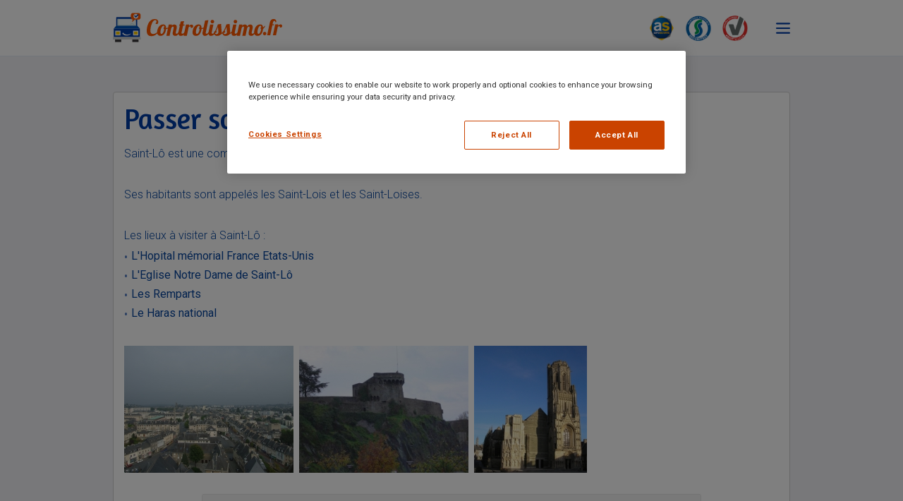

--- FILE ---
content_type: text/html; charset=UTF-8
request_url: https://www.controlissimo.fr/ville-st-lo/
body_size: 9635
content:
<!DOCTYPE html>
<html xmlns="http://www.w3.org/1999/xhtml" xmlns:fb="http://www.facebook.com/2008/fbml">
<head>
    <meta charset="utf-8">
    <meta name="viewport" content="width=device-width, initial-scale=1.0, maximum-scale=1.0, user-scalable=0">
    <meta http-equiv="X-UA-Compatible" content="IE=edge"/>
    <meta http-equiv="Content-Type" content="text/html; charset=UTF-8" >
<meta http-equiv="Content-Language" content="fr-FR" >
<meta name="description" content="Centre de contrôle technique à Saint-Lô : Découvrez dès maintenant les centres de contrôle technique Controlissimo présents dans la ville de Saint-Lô." >
    <title>Contrôle technique Controlissimo | Ville Saint-Lô</title>
    <link href="/images/favicon.jpg" rel="icon" type="image/x-icon" >
<link href="/images/favicon.jpg" rel="shortcut icon" type="image/x-icon" >
<link href="/css/fonts.2022050201.css" media="all" rel="stylesheet" type="text/css" >
<link href="/css/contents.2022050201.css" media="all" rel="stylesheet" type="text/css" >
<link href="/css/rangeslider.2022050201.css" media="all" rel="stylesheet" type="text/css" >
<link href="/css/front/styles.2022050201.css" media="all" rel="stylesheet" type="text/css" >
<link href="/css/front/mobile.2022050201.css" media="all" rel="stylesheet" type="text/css" >
<link href="/css/new_front/style.2022050201.css" media="all" rel="stylesheet" type="text/css" >
    <script type="text/javascript" src="/js/lib/mootools-core.2022050201.js"></script>
<script type="text/javascript" src="/js/lib/mootools-more.2022050201.js"></script>
<script type="text/javascript" src="/js/lib/VisibilityWatcher.2022050201.js"></script>
<script type="text/javascript" src="/js/lib/smoothbox.2022050201.js"></script>
<script type="text/javascript" src="/js/cf.2022050201.js"></script>
<script type="text/javascript" src="/js/lib/Autocompleter.2022050201.js"></script>
<script type="text/javascript" src="/js/lib/Observer.2022050201.js"></script>
<script type="text/javascript" src="/js/lib/mooniform.2022050201.js"></script>
<script type="text/javascript" src="/js/lib/mobile.2022050201.js"></script>
<script type="text/javascript" src="https://maps.googleapis.com/maps/api/js?v=3.exp&amp;key=AIzaSyBMQiqMxZbgtGfArEspcQGVkgq0TFGA5Fk"></script>
<script type="text/javascript" src="/js/cf/clusterer.2022050201.js"></script>
<script type="text/javascript" src="/js/lib/ScrollSpy.2022050201.js"></script>
<script type="text/javascript" src="/js/lib/jquery/jquery.min.2022050201.js"></script>
<script type="text/javascript" src="/js/lib/jquery/noConflict.2022050201.js"></script>
<script type="text/javascript" src="/js/lib/rangeslider.2022050201.js"></script>
    
    

    <meta property="og:image" content="https://www.controlissimo.fr/images//new_front/logo_mail.jpg"/>

    <script async src="https://www.googletagmanager.com/gtag/js?id=AW-1000288823"></script>
    <script>
        window.dataLayer = window.dataLayer || [];
        function gtag(){dataLayer.push(arguments);}
        gtag('js', new Date());
        gtag('config', 'AW-1000288823');
    </script>

    <script>(function(w,d,s,l,i){w[l]=w[l]||[];w[l].push({'gtm.start':
                new Date().getTime(),event:'gtm.js'});var f=d.getElementsByTagName(s)[0],
            j=d.createElement(s),dl=l!='dataLayer'?'&l='+l:'';j.async=true;j.src=
            '//www.googletagmanager.com/gtm.js?id='+i+dl;f.parentNode.insertBefore(j,f);
        })(window,document,'script','dataLayer','GTM-5R4DMTB');</script>

    <script async src="https://www.googletagmanager.com/gtag/js?id=UA-52253366-1"></script>
    <script>
        window.dataLayer = window.dataLayer || [];
        function gtag(){dataLayer.push(arguments);}
        gtag('js', new Date());
        gtag('config', 'UA-52253366-1');
    </script>

    <!-- Global site tag (gtag.js) - fallback au cas ou GTAG est refusé -->
    <script>
        window.dataLayer = window.dataLayer || [];
    </script>
    <script>
        var pageType = 'autres';
        var centre = null;
        var marqueCentre = null;
        var responsable = null;

    </script>
</head>
<body id="top" class="" >



<header>

    <div class="container">

        <div>
            <a href="/" class="logo">
                <svg width="555px" height="96px" viewBox="0 0 555 96" version="1.1" xmlns="http://www.w3.org/2000/svg" xmlns:xlink="http://www.w3.org/1999/xlink">
                    <g id="Logo-/-Simple" stroke="none" stroke-width="1" fill="none" fill-rule="evenodd">
                        <polygon id="Fill-79" fill="#003CA6" points="2.891 79.299 88.451 79.299 88.451 51.604 2.891 51.604"></polygon>
                        <polygon id="Fill-80" fill="#3D3A3D" points="63.726 95.535 84.12 95.535 84.12 86.775 63.726 86.775"></polygon>
                        <path d="M79.7827,41.5903 C79.7827,42.2133 79.1257,42.7193 78.3197,42.7193 L12.6257,42.7193 C11.8177,42.7193 11.1617,42.2133 11.1617,41.5903 L11.1617,15.0303 C11.1617,14.4073 11.8177,13.9033 12.6257,13.9033 L78.3197,13.9033 C79.1257,13.9033 79.7827,14.4073 79.7827,15.0303 L79.7827,41.5903 Z" id="Fill-82" fill="#003CA6"></path>
                        <polygon id="Fill-83" fill="#0055B7" points="3.0196 51.6015 88.4506 51.6015 79.7486 41.5895 11.2446 41.5895"></polygon>
                        <polygon id="Fill-85" fill="#FFFFFF" points="7.664 74 25.129 74 25.129 58.383 7.664 58.383"></polygon>
                        <polygon id="Fill-86" fill="#FFFFFF" points="66.145 74 83.61 74 83.61 58.383 66.145 58.383"></polygon>
                        <polygon id="Fill-87" fill="#FFD100" points="10.507 70.904 22.086 70.904 22.086 61.549 10.507 61.549"></polygon>
                        <polygon id="Fill-88" fill="#FFD100" points="69.159 70.77 80.738 70.77 80.738 61.415 69.159 61.415"></polygon>
                        <polygon id="Fill-89" fill="#3D3A3D" points="7.077 95.535 27.472 95.535 27.472 86.775 7.077 86.775"></polygon>
                        <polygon id="Fill-91" fill="#CCCFD0" points="0.395 87.115 91.185 87.115 91.185 79.34 0.395 79.34"></polygon>
                        <polygon id="Fill-92" fill="#F0F8F7" points="75.6485 41.6147 15.1015 41.6147 15.1425 19.7377 75.7405 19.7377"></polygon>
                        <polygon id="Fill-95" fill="#C0E1DE" points="18.0913 39.0464 18.0913 19.6124 15.0703 19.6124 15.0703 41.5124 15.1963 41.5124 15.1963 41.5634 75.6303 41.5634 75.6303 39.0464"></polygon>
                        <path d="M31.7617,70.6562 C31.7617,70.6562 30.2767,67.4392 32.5777,65.0352 C32.5777,65.0352 33.3217,64.1352 35.1147,64.0272 C35.1147,64.0272 34.0487,64.9692 33.8887,65.7582 C33.8887,65.7582 42.2467,75.1172 56.1427,69.3162 C56.1427,69.3162 58.5877,68.2672 60.6417,66.9332 C60.6417,66.9332 56.2507,74.1992 43.6197,74.3012 C43.6197,74.3012 37.6507,74.3012 32.8097,69.7752 C32.8097,69.7752 32.0647,68.5952 31.7617,70.6562" id="Fill-96" fill="#FFFFFF"></path>
                        <path d="M58.0616,38.393 C58.0896,38.365 58.1106,38.331 58.1396,38.301 C59.5776,36.853 61.1976,36.113 62.8286,36.109 L62.9146,36.109 C64.5456,36.113 66.1656,36.853 67.6036,38.301 C67.6316,38.331 67.6536,38.365 67.6806,38.393 L69.9606,38.393 C68.5266,35.967 65.8916,34.335 62.8716,34.335 C59.8516,34.335 57.2226,35.967 55.7936,38.393 L58.0616,38.393 Z" id="Fill-97" fill="#C0E1DE"></path>
                        <path d="M79.2544,2.3247 L65.7914,2.3247 C62.0874,2.3247 59.0874,5.3267 59.0874,9.0297 L59.0874,17.0257 C59.0874,20.5257 61.7714,23.3967 65.1944,23.6997 L62.5414,30.9907 L70.3324,24.5967 L79.9054,29.3517 L79.9704,1.2377 L79.2544,2.3247 Z" id="Fill-98" fill="#000000" opacity="0.1"></path>
                        <g id="Group" transform="translate(59.086900, 0.433100)">
                            <path d="M25.107,-8.8817842e-15 L6.705,-8.8817842e-15 C3.002,-8.8817842e-15 5.32907052e-15,3.001 5.32907052e-15,6.704 L5.32907052e-15,14.699 C5.32907052e-15,18.261 2.777,21.165 6.284,21.384 L6.129,21.384 L3.456,30.51 L12.392,21.405 L25.107,21.405 C28.81,21.405 31.812,18.402 31.812,14.699 L31.812,6.704 C31.812,3.001 28.81,-8.8817842e-15 25.107,-8.8817842e-15" id="Fill-101" fill="#FF5900"></path>
                            <path d="M24.0459,10.6738 C24.0459,14.9888 20.5459,18.4898 16.2289,18.4898 C11.9129,18.4898 8.4119,14.9888 8.4119,10.6738 C8.4119,6.3568 11.9129,2.8568 16.2289,2.8568 C20.5459,2.8568 24.0459,6.3568 24.0459,10.6738" id="Fill-102" fill="#FFFFFF"></path>
                            <polygon id="Fill-103" fill="#003CA6" points="16.2398 15.3467 10.8218 9.3437 13.2658 7.1397 16.3608 10.5697 22.9698 3.9627 25.2968 6.2897"></polygon>
                        </g>
                        <path d="M136.559,20.1285 C143.443,20.1285 148.79,22.8385 148.79,29.9425 C148.79,33.8265 147.398,36.6795 143.664,36.6795 C142.492,36.6795 140.879,36.3875 139.49,34.7775 C141.246,33.8975 142.858,30.8225 142.858,28.0405 C142.858,25.6955 141.686,23.5705 138.39,23.5705 C130.334,23.5705 123.157,42.8325 123.157,57.7715 L123.162096,58.3875643 C123.270177,64.7934328 125.131338,69.1955 131.946,69.1955 C136.996301,69.1955 141.646355,67.0207205 144.984504,63.3803057 L144.999531,62.8566084 C145.342387,54.1434135 150.489867,37.7794 165.0474,37.7794 C171.3444,37.7794 174.4204,41.8064 174.4204,49.4974 C174.7134,49.6434 175.0064,49.6434 175.2264,49.6434 C176.942625,49.6434 179.019821,49.0735263 181.061269,48.2238176 L183.1357,38.4375 L193.6817,38.4375 L192.8757,42.2465 C195.9517,38.7305 199.1737,38.1455 201.4437,38.1455 C206.1317,38.1455 209.5727,40.5625 209.5727,46.4195 C209.5727,52.3525 206.0587,61.2135 206.0587,65.3145 C206.0587,67.1455 206.7897,68.3915 208.9877,68.3915 C212.128059,68.3915 213.458908,65.887997 215.01532,62.2370887 L215.1391,61.9462 L219.5311,41.3682 L217.1151,41.3682 L217.7001,38.4382 L220.1171,38.4382 L222.3151,28.3322 L233.1531,26.8672 L230.6641,38.4382 L235.0571,38.4382 L234.4711,41.3682 L230.0771,41.3682 L225.3911,63.3382 C225.1711,64.2902 225.0971,65.0212 225.0971,65.6802 C225.0971,67.7332 226.0491,68.3912 228.1001,68.3912 C230.943757,68.3912 233.568473,65.6341344 234.676601,61.9974505 L239.6716,38.4385 L250.2166,38.4385 L249.2646,42.9795 L250.040666,42.318238 C252.39188,40.33633 254.9639,38.4385 258.1256,38.4385 C261.4226,38.4385 263.1796,41.1485 263.1796,43.9305 C263.1796,46.4945 261.4956,49.2765 257.9066,49.2765 C253.8066,49.2765 255.8566,44.4435 253.6586,44.4435 C251.4616,44.4435 250.1436,45.5425 248.3136,47.2265 L242.4536,75.0575 L231.9076,75.0575 L232.821936,70.744964 C229.139419,74.7767264 225.029118,75.4942 222.3881,75.4942 C218.670796,75.4942 215.635967,73.6084515 214.788429,69.3050957 C211.320823,74.6483212 207.473337,75.4945 204.5937,75.4945 C198.2227,75.4945 195.9517,71.3935 195.9517,67.2195 C195.9517,62.2395 199.2467,53.2305 199.2467,48.5455 C199.2467,46.1265 198.3687,44.8105 196.6107,44.8105 C193.9737,44.8105 191.9977,47.8855 190.8977,51.5475 L185.9187,75.0575 L175.3727,75.0575 L180.341486,51.6230279 C178.446855,52.3772877 176.366101,52.9494755 174.2014,53.3054 C173.0304,66.8524 165.7064,75.3504 156.6984,75.3504 C150.926077,75.3504 146.521315,73.0354601 145.312105,67.2459646 C140.502826,73.6428444 132.528299,76.2275 127.038,76.2275 C116.201,76.2275 111,71.3935 111,58.2115 C111,44.9575 117.371,20.1285 136.559,20.1285 Z M313.0511,23.791 L304.6301,63.339 C304.4101,64.29 304.3371,65.021 304.3371,65.682 C304.3371,67.733 305.2881,68.391 307.3381,68.391 C310.123792,68.391 312.695875,65.7488882 313.843481,62.2259265 L313.9315,61.9459 L318.9115,38.4389 L329.4565,38.4389 L324.1815,63.3379 C323.9635,64.2889 323.8905,65.0219 323.8905,65.6819 C323.8905,67.7329 324.8435,68.3929 326.8915,68.3929 C328.44362,68.3929 329.930514,67.570931 331.141012,66.2329243 L331.1394,66.1212 L331.1394,66.1212 C331.1394,62.7522 333.0444,60.2632 335.0194,59.3102 C339.1234,52.0592 341.7604,44.8102 344.0294,37.6322 L354.8674,36.1682 L355.049628,39.9208385 C355.845293,55.5457322 356.4784,58.33058 356.4784,62.8262 C356.4784,63.8502 356.4064,64.7292 356.1864,65.6082 C357.366916,64.9083694 358.521047,64.1564812 359.555751,63.4149182 C360.23077,61.4306254 361.594074,59.9851659 362.995,59.3102 C367.097,52.0592 369.733,44.8102 372.003,37.6322 L382.842,36.1682 L383.050005,40.4204317 C383.833974,55.6058192 384.451,58.37892 384.451,62.8262 C384.451,63.8502 384.381,64.7292 384.161,65.6082 C385.97325,64.5338667 387.72416,63.3368528 389.073277,62.2428429 L389.4334,61.9459 L389.4334,61.9459 L394.4124,38.4389 L404.9574,38.4389 L399.6854,63.3379 C399.4644,64.2889 399.3934,65.0219 399.3934,65.6819 C399.3934,67.7329 400.3464,68.3929 402.3944,68.3929 C405.237112,68.3929 407.864688,65.6318219 408.972124,61.9931352 L413.9646,38.4375 L424.5106,38.4375 L423.7066,42.2465 C426.7816,38.7305 430.0786,38.0715 432.6406,38.0715 C436.5216,38.0715 439.3776,39.8295 440.1826,44.3715 C443.7006,38.9515 447.6536,38.1455 450.3636,38.1455 C455.0506,38.1455 458.4916,40.5625 458.4916,46.4195 C458.4916,52.3525 454.9776,61.2135 454.9776,65.3145 C454.9776,67.1455 455.7086,68.3915 457.9056,68.3915 C460.437267,68.3915 461.793024,66.7654529 463.039106,64.2232119 L463.034711,64.0010457 L463.034711,64.0010457 L463.0334,63.7764 C463.0334,55.3554 467.7924,37.7794 482.8794,37.7794 C488.6664,37.7794 491.7424,41.1474 492.1804,47.6654 C494.7444,47.1544 496.5754,44.0044 497.3784,42.6124 L499.7234,42.6124 L499.291515,43.5315731 C497.832483,46.5912545 495.697556,50.4997125 492.1804,52.4264 C491.3024,66.4874 483.9784,75.3504 474.7504,75.3504 C469.615491,75.3504 465.563358,73.5184903 463.879974,69.0383507 C460.367939,74.6203137 456.43926,75.495 453.5116,75.495 C447.1406,75.495 444.8726,71.3935 444.8726,67.2195 C444.8726,62.2395 448.1676,53.2305 448.1676,48.5455 C448.1676,46.1265 447.2876,44.8105 445.5316,44.8105 C442.8926,44.8105 440.9176,47.8855 439.8176,51.5475 L434.8376,75.0575 L424.2926,75.0575 L429.6366,49.7895 C429.7836,49.2035 429.8566,48.6185 429.8566,47.9575 C429.8566,46.3475 429.2736,44.7365 427.6616,44.7365 C424.8026,44.7365 422.8276,47.8855 421.7276,51.5475 L416.7486,75.0575 L406.2026,75.0575 L407.117013,70.7449218 C403.434717,74.7769805 399.325086,75.495 396.6834,75.495 C392.2884,75.495 388.8474,72.8579 388.8474,66.7049 C388.8474,66.3601924 388.860745,66.0018934 388.886445,65.6311316 C386.238622,68.0072295 383.615891,69.7433149 381.305,71.1002 C378.23,74.3232 373.541,75.4942 369.806,75.4942 C362.887533,75.4942 359.611457,71.2836517 359.166778,67.1123147 C357.122254,68.7547437 355.131969,70.0426466 353.3314,71.1002 C350.2544,74.3232 345.5654,75.4942 341.8314,75.4942 C336.658346,75.4942 333.522095,73.1407948 332.082765,70.2098147 C328.285729,74.7143123 323.935072,75.495 321.1805,75.495 C317.360999,75.495 314.260403,73.5014705 313.515943,68.9368814 C309.507726,74.5715127 304.623703,75.495 301.6291,75.495 C297.2331,75.495 293.7911,72.858 293.7911,66.706 C293.7911,65.314 294.0101,63.705 294.3781,61.946 L296.58503,51.6144883 C294.684475,52.3729698 292.595863,52.9481335 290.423,53.3054 C289.252,66.8524 281.929,75.3504 272.919,75.3504 C266.108,75.3504 261.202,72.1274 261.202,63.7764 L261.208016,63.2603678 C261.405204,54.6593904 266.4828,37.7794 281.271,37.7794 C287.567,37.7794 290.642,41.8064 290.642,49.4974 C290.937,49.6434 291.228,49.6434 291.447,49.6434 C293.172291,49.6434 295.261158,49.0681728 297.311681,48.2118538 L302.2121,25.257 L313.0511,23.791 Z M497.4925,62.1689 C500.6165,62.1689 503.1715,64.7249 503.1715,67.8479 C503.1715,70.9709 500.6165,73.4579 497.4925,73.4579 C494.3675,73.4579 491.8845,70.9709 491.8845,67.8479 C491.8845,64.7249 494.3675,62.1689 497.4925,62.1689 Z M527.307,20 C531.636,20 535.683,23.053 535.683,27.667 C535.683,28.661 535.628641,29.4919219 535.519922,30.2542246 L535.47,30.577 L532.136,30.577 L532.214736,29.780808 C532.2498,29.40276 532.275,29.0448 532.275,28.662 C532.275,27.027 530.998,26.246 529.578,26.246 C528.051689,26.246 525.708912,27.2651486 524.677282,31.7563712 L524.609,32.068 L523.403,37.677 L528.584,37.677 L528.088,40.518 L522.832,40.518 L515.899,73.172 L505.677,73.172 L514.387,32.068 C516.516,21.917 522.621,20 527.307,20 Z M542.3558,37.6767 L541.4328,42.0787 L542.211116,41.4155296 C544.482605,39.5021411 546.967352,37.6767 550.0228,37.6767 C553.2168,37.6767 554.9198,40.3027 554.9198,43.0007 C554.9198,45.4867 553.2898,48.1827 549.8078,48.1827 C545.8348,48.1827 547.8218,43.4967 545.6928,43.4967 C543.5618,43.4967 542.2838,44.5637 540.5098,46.1957 L534.8308,73.1727 L524.6078,73.1727 L532.1318,37.6767 L542.3558,37.6767 Z M372.443,45.5432 C370.979,50.3022 368.928,54.6962 366.512,59.3852 C367.464,59.8232 368.195,60.7022 368.195,61.9472 C368.195,63.7052 366.878,65.5342 364.972,65.5342 C364.241,65.5342 363.362,65.3142 362.995,64.5832 C362.995,68.0242 364.241,69.7092 367.464,69.7092 C370.621843,69.7092 373.710482,68.0896306 373.830391,63.1976584 L373.834,62.9002 C373.834,59.0912 373.177,56.8212 372.443,45.5432 Z M344.4684,45.5432 C343.0054,50.3022 340.9544,54.6962 338.5364,59.3852 C339.4884,59.8232 340.2214,60.7022 340.2214,61.9472 C340.2214,63.7052 338.9034,65.5342 336.9974,65.5342 C336.425146,65.5342 335.765124,65.400111 335.328055,64.9934655 C335.239982,65.1869915 335.149174,65.3773445 335.057496,65.5642555 C335.288498,68.344674 336.587144,69.7092 339.4884,69.7092 C342.7104,69.7092 345.8574,68.0242 345.8574,62.9002 L345.853259,62.3815981 C345.796594,58.8624729 345.166615,56.3006769 344.4684,45.5432 Z M281.856,42.2464 C276.656,42.2464 272.113,55.6484 272.113,62.8264 L272.118027,63.4111428 C272.195595,67.7479938 273.182,68.7564 275.85,68.7564 C279.44,68.7564 283.171,62.1664 284.347,53.5244 C282.808,53.1594 282.368,51.9134 282.368,50.4494 C282.368,48.3984 283.319,47.0804 284.639,46.4944 C284.492,43.4194 283.759,42.2464 281.856,42.2464 Z M165.6324,42.2464 C160.4334,42.2464 155.8924,55.6484 155.8924,62.8264 C155.8924,67.6584 156.8454,68.7564 159.6274,68.7564 C163.2164,68.7564 166.9514,62.1664 168.1224,53.5244 C166.5844,53.1594 166.1454,51.9134 166.1454,50.4494 C166.1454,48.3984 167.0984,47.0804 168.4154,46.4944 C168.2694,43.4194 167.5374,42.2464 165.6324,42.2464 Z M483.4654,42.2464 C478.2654,42.2464 473.9454,55.6484 473.9454,62.8264 C473.9454,67.6584 474.8964,68.7564 477.6804,68.7564 C481.2684,68.7564 484.8574,62.1664 485.9544,53.5244 C484.7824,53.0854 484.1974,52.0594 484.1974,50.2284 C484.1974,48.2514 485.0034,47.0064 486.2484,46.4204 C486.1014,43.3454 485.2964,42.2464 483.4654,42.2464 Z M326.1605,22.8389 C329.3845,22.8389 332.0195,25.4759 332.0195,28.6979 C332.0195,31.9199 329.3845,34.4849 326.1605,34.4849 C322.9375,34.4849 320.3765,31.9199 320.3765,28.6979 C320.3765,25.4759 322.9375,22.8389 326.1605,22.8389 Z M401.6644,22.8389 C404.8834,22.8389 407.5214,25.4759 407.5214,28.6979 C407.5214,31.9199 404.8834,34.4849 401.6644,34.4849 C398.4394,34.4849 395.8764,31.9199 395.8764,28.6979 C395.8764,25.4759 398.4394,22.8389 401.6644,22.8389 Z" id="Shape" fill="#FF5900"></path>
                    </g>
                </svg>
            </a>

            <div class="liens_menu">
                <div class="reseaux">
                    <a href="https://www.autosecurite.com/" target="_blank">
                        <img src="/images/new_front/blason_asf.jpg" alt="Autosecurité" title="Autosecurité"/>
                    </a>
                    <a href="https://www.securitest.fr/" target="_blank">
                        <img src="/images/new_front/blason_sec.svg" alt="Securitest" title="Securitest"/>
                    </a>
                    <a href="https://www.verifautos.fr/" target="_blank">
                        <img src="/images/new_front/blason_va.jpg" alt="Verif'Auto" title="Verif'Auto"/>
                    </a>
                </div>
                <div id="toggle_menu"></div>
            </div>
        </div>

    </div>

    <nav id="main_menu">

        
        <div class="close_menu">
            <div id="close_menu"></div>
        </div>

        <div class="menu">

            <a href="https://www.controlissimo.fr/"><span>Accueil</span></a>
                                                <a href="https://www.controlissimo.fr/le-controle-technique/tout-savoir/" class="">
                        <span>Le contrôle technique</span>
                    </a>
                                    <a href="https://www.controlissimo.fr/le-controle-technique/preparer-controle-technique/" class="">
                        <span>Préparer son contrôle technique</span>
                    </a>
                                    <a href="https://www.controlissimo.fr/le-controle-technique/prix-controle-technique/" class="">
                        <span>Prix du contrôle technique</span>
                    </a>
                                    <a href="https://www.controlissimo.fr/le-controle-technique/contre-visite/" class="">
                        <span>La contre-visite</span>
                    </a>
                                    <a href="https://www.controlissimo.fr/le-controle-technique/controle-technique-antipollution/" class="">
                        <span>Contrôle technique complémentaire</span>
                    </a>
                                    <a href="https://www.controlissimo.fr/le-controle-technique/controle-volontaire/" class="">
                        <span>Le contrôle technique volontaire</span>
                    </a>
                                    <a href="https://www.controlissimo.fr/le-controle-technique/sanctions-amendes/" class="">
                        <span>Les sanctions</span>
                    </a>
                                    <a href="https://www.controlissimo.fr/le-controle-technique/delais/" class="">
                        <span>Les délais</span>
                    </a>
                                    <a href="https://www.controlissimo.fr/le-controle-technique/controle-technique-vehicule-neuf/" class="">
                        <span>Contrôle technique véhicule neuf</span>
                    </a>
                                    <a href="https://www.controlissimo.fr/le-controle-technique/controle-technique-vente-voiture/" class="">
                        <span>Contrôle technique vente voiture</span>
                    </a>
                                    <a href="https://www.controlissimo.fr/le-controle-technique/controle-technique-gpl/" class="">
                        <span>Contrôle technique GPL</span>
                    </a>
                                    <a href="https://www.controlissimo.fr/le-controle-technique/controle-technique-utilitaire/" class="">
                        <span>Contrôle technique utilitaire</span>
                    </a>
                                    <a href="https://www.controlissimo.fr/le-controle-technique/voitures-collection/" class="">
                        <span>Les voitures de collection</span>
                    </a>
                                    <a href="https://www.controlissimo.fr/le-controle-technique/controle-technique-camping-car/" class="">
                        <span>Contrôle technique camping car</span>
                    </a>
                            
        </div>

        

    </nav>
    <span id="bg_menu"></span>

    <script type="text/javascript">
        let closePromo = document.querySelector('.promo_header_mobile i');
        document.addEvent('domready', function () {
            if(closePromo)
                closePromo.addEventListener('click', function () {
                Cookie.write('affiche_promo', false);
                let promo = document.querySelector('.promo_header_mobile');
                promo.setStyle('display', 'none');
            });
        });


        var mainMenu = document.getElementById('main_menu');
        var toggleMenuButton = document.getElementById('toggle_menu');
        var closeMenu = document.getElementById('close_menu');
        var bgMenu = document.getElementById('bg_menu');

        var togglesDiv = [toggleMenuButton, closeMenu, bgMenu];

        for (var i = 0; i < togglesDiv.length; i++) {
            togglesDiv[i].addEventListener('click', function () {
                toggleMenu();
            });
        }

        function toggleMenu() {
            document.getElementsByTagName('body')[0].classList.toggle('menu_open')
            mainMenu.classList.toggle('open')
        }

    </script>

</header>


<main id="wrapper" class="page-1column">
    <div class="contenu">
        <div id="content">
                        
<div class="page-ville">
	<div class="contenu_ville">
        <div class="std-content">
        <h1>Passer son contrôle technique à St Lo</h1>
		<p class="aere"><span class="color1" style="color:rgb(6, 69, 158)">Saint-L&ocirc; est une commune situ&eacute;e en r&eacute;gion Basse Normandie dans le d&eacute;partement de la Manche.</span></p>

<p class="aere">&nbsp;</p>

<p class="aere"><span class="color1" style="color:rgb(6, 69, 158)">Ses habitants sont appel&eacute;s les Saint-Lois et les Saint-Loises.</span></p>

<p class="aere">&nbsp;</p>

<p class="aere"><span class="color1" style="color:rgb(6, 69, 158)">Les lieux &agrave; visiter &agrave; Saint-L&ocirc; :</span></p>

<ul>
	<li><span class="color1" style="color:rgb(6, 69, 158)">L&#39;Hopital m&eacute;morial France Etats-Unis</span></li>
	<li><span class="color1" style="color:rgb(6, 69, 158)">L&#39;Eglise Notre Dame de Saint-L&ocirc;</span></li>
	<li><span class="color1" style="color:rgb(6, 69, 158)">Les Remparts</span></li>
	<li><span class="color1" style="color:rgb(6, 69, 158)">Le Haras national</span></li>
</ul>

<p>&nbsp;</p>

<p><img src="https://www.controlissimo.fr/media/optim/240x180/s/a/saint-lo-controlissimo-1414750970.jpg" width="240" height="180" alt="" />&nbsp; <img src="https://www.controlissimo.fr/media/optim/240x180/l/e/les-remparts-de-saint-lo-1414750993.jpg" width="240" height="180" alt="" />&nbsp; <img src="https://www.controlissimo.fr/media/optim/160x180/s/a/saint-lo-eglisenotredame-1414751005.jpg" width="160" height="180" alt="" /></p>
        </div>
		
		<div class="nuages_villes_tag">
			<div class="nuage-villes">

         <span class="tag tag1"><a class="ville" style="padding: 11px 15px" href="https://www.controlissimo.fr/centre-controle-technique-st-lo/">ACO SECURITE - 50000</a></span> <span class="tag tag1"><a class="ville" style="padding: 10px 15px" href="https://www.controlissimo.fr/centre-controle-technique-tourlaville/">ACO SECURITE - 50110</a></span>    <div class="clear"></div>
</div>
		</div>
	</div>
</div>
        </div>
    </div>
</main>


<footer>
    <div class="container">
        <div class="cols">
            <div class="col">
                <p class="titre_footer">À propos</p>
                <div class="txt_footer">
                    <p>1er site mobile à vous simplifier le controle technique automobile. Avec Controlissimo vous pouvez facilement prendre rendez-vous et payer en ligne, en quelques clics. Un centre près de chez vous, vous attend!</p>
                </div>
            </div>
            <div class="col">
                <p class="titre_footer">En savoir plus</p>
                <div class="txt_footer">
                    <ul>
                        <li><a href="https://www.controlissimo.fr/controlissimo/qui-sommes-nous/">Controlissimo</a></li>
                        <li><a href="https://www.controlissimo.fr/le-controle-technique/tout-savoir/">Le contrôle technique</a></li>
                        <li><a href="https://www.controlissimo.fr/controlissimo/nos-enseignes/">Nos enseignes</a></li>
                        <li><a href="https://www.controlissimo.fr/controlissimo/centre-controle-technique/">Liste des centres</a></li>
                    </ul>
                </div>
            </div>
            <div class="col">
                <p class="titre_footer">Société</p>
                <div class="txt_footer">
                    <ul>
                        <li><a href="https://www.controlissimo.fr/mentions-legales/">Mentions légales</a></li>
                        <li><a href="https://www.controlissimo.fr/cgv/">Conditions générales de vente</a></li>
                        <li><a href="https://www.controlissimo.fr/politique-de-confidentialite/">Politique de confidentialité</a></li>
                        <li><a href="https://www.controlissimo.fr/cookies/">Cookies</a></li>
                        <li><a href="https://www.controlissimo.fr/sitemap">Plan du site</a></li>
                    </ul>
                </div>
            </div>
        </div>
    </div>
</footer>

<script type="text/javascript">
    function getStatutGame() {
                return     }
</script>
<script>
/**
    // Google Analytics
    tarteaucitron.user.multipleGoogleAnalytics = [];

    tarteaucitron.user.multipleGoogleAnalytics.push({
        account: 'UA-52253366-1',
        domainName: 'auto',
        trackName: null,
        trackUrl: '',
        analyticsMore: function () {
            ga('set', 'dimension2', "Non");
ga('set', 'dimension1', "(not set)");
ga('set', 'dimension3', "(not set)");
        }
    });

    // Google Tag Manager
    tarteaucitron.user.gtagUa = 'AW-1000288823';
    tarteaucitron.user.gtagMore = function () {
        function gtag(){
            dataLayer.push(arguments);
        }
         };
    // Définition des services pour la gestion des cookies

    (tarteaucitron.job = tarteaucitron.job || []).push('multiple_analytics'); // Google Analytics
    (tarteaucitron.job = tarteaucitron.job || []).push('gtag'); // Google tag Manager

    tarteaucitron.user.googletagmanagerId = 'GTM-5R4DMTB';
    (tarteaucitron.job = tarteaucitron.job || []).push('googletagmanager');

**/
</script>

<script type="text/javascript">
    window.dataLayer = window.dataLayer || [];

    var data = {
        'event': 'pageInfo',
        'pageType': pageType,
        'marque': 'CSO'
    };

    if(centre){
        Object.merge(data,{'centre' : centre});
    }

    if(responsable){
        Object.merge(data,{'responsable' : responsable});
    }

    if(marqueCentre){
        Object.merge(data,{'marqueCentre' : marqueCentre});
    }

    window.dataLayer.push(data);
</script>
</body>
</html>


--- FILE ---
content_type: text/css
request_url: https://www.controlissimo.fr/css/contents.2022050201.css
body_size: 637
content:
/*.std-content{*/
/*	font-family:'roboto';*/
/*	color: #394C67;*/
/*	font-size: 12px;*/
/*}*/
/*.std-content strong { font-family: 'roboto_bold';}*/
/*.std-content em { font-family: 'roboto_italic';}*/
/*.std-content strong em,*/
/*.std-content em strong { font-family: 'roboto_bolditalic';}*/

/*.std-content h2 { font-family: 'amaranth';}*/
/*.std-content h2 strong { font-family: 'amaranth_bold';}*/
/*.std-content h2 em { font-family: 'amaranth_italic';}*/
/*.std-content h2 em strong,*/
/*.std-content h2 strong em { font-family: 'amaranth_bolditalic';}*/

/*.std-content h3,*/
/*.std-content h4 { font-family: 'roboto';}*/

/*.std-content h3 strong,*/
/*.std-content h4 strong { font-family: 'roboto_bold';}*/

/*.std-content h3 em,*/
/*.std-content h4 em { font-family: 'roboto_italic';}*/

/*.std-content h3 em strong, .std-content h3 strong em,*/
/*.std-content h4 em strong, .std-content h4 strong em { font-family: 'roboto_bolditalic';}*/

/*.std-content h2 {font-size:25px; padding-bottom: 10px;}*/
/*.std-content h3 {font-size:20px; padding-bottom: 8px;}*/
/*.std-content h4 {font-size:16px; padding-bottom: 5px;}*/

/*.std-content-padding {padding:0 5px 0 5px;}*/

/*.std-content a {color: #83bff1; text-decoration: none;}*/
/*.std-content a:hover { text-decoration: underline;}*/
/*!*.std-content table td {padding:5px;}*!*/

/*.std-content ul {list-style:disc inside;}*/
/*.std-content ol {list-style:none inside none;}*/
/*.std-content ul li {padding:3px 0;}*/
/*.std-content li.rond {list-style:disc inside url('/images/front/wysiwyg/puce_rond.png');}*/
/*.std-content li.triangle {list-style:disc inside url('/images/front/wysiwyg/puce_triangle.png');}*/

/*.std-content .color1 { color: #394c67;}*/
/*.std-content .color2 { color: #00BBCE;}*/
/*.std-content .color3 { color: #FF7A00;}*/

/*.std-content p,*/
/*.std-content table tr td,*/
/*.std-content table tr th { line-height: 18px;}*/

/*.std-content table{border:initial !important;border-collapse:collapse;}*/


/*.std-content ul li { line-height: 14px;}*/

/*.std-content .aere { font-size: 15px; line-height: 22px; font-family: 'roboto_light';}*/
/*.std-content .aere strong { font-family: 'roboto';}*/
/*.std-content .aere em { font-family: 'roboto_lightitalic';}*/
/*.std-content .aere em strong,*/
/*.std-content .aere strong em { font-family: 'roboto_italic';}*/

/*@media (max-width: 640px) {*/
/*    .std-content table {*/
/*        width:100% !important;*/
/*    }*/
/*}*/

--- FILE ---
content_type: text/css
request_url: https://www.controlissimo.fr/css/front/styles.2022050201.css
body_size: 34239
content:
* html .clearfix {
	height : 1%;
}

input[type=text] {
	-webkit-appearance : none;
}

.clearfix:after {
	content     : ".";
	display     : block;
	clear       : both;
	visibility  : hidden;
	line-height : 0;
	height      : 0;
}

.clearfix {
	display : inline-block;
}

html[xmlns] .clearfix {
	display : block;
}

#wrapper {
	/*position : relative;*/
	/*min-width : 980px;*/
	/*overflow-x: hidden;*/
}

#content {
	/*display : block;*/
	/*width   : 100%;*/
	/*padding-top: 78px;*/
	/*min-width : 960px;*/
}

#header {
	position   : absolute;
	top        : 0;
	height     : 78px;
	background : url("/images/front/bkg-header.png") repeat-x left bottom;
	width      : 100%;
	min-width  : 960px;
}

#footer {
	min-width : 960px;
}

.content-header {
	width  : 940px;
	margin : 0 auto;
}

.show_mobile {
	display : none !important;
}

.hide {
	display : none;
}

.show {
	display : block;
}

td.a-center, th.a-center {
	text-align : center;
}

.c-orange {
	color : #ffa400;
}

.roboto-bold {
	font-family : 'roboto_bold';
}

.roboto-italic {
	font-family : 'roboto_italic';
}

.w100 {
	width : 100% !important;
}

.w31_3 {
	width : 31.3% !important;
}

.w68 {
	width : 68% !important;
}

.w25 {
	width : 25% !important;
}

.w47 {
	width : 47% !important;
}

.w70 {
	width : 70% !important;
}

.t_a_left {
	text-align : left !important;
}

.t_a_center {
	text-align : center !important;
}

a.link-orange {
	text-decoration : underline;
	color           : #ff7b00;
}

a.link-orange:hover {
	text-decoration : none;
}

/*.global-messages {*/
/*	width : 100%;*/
/*}*/

/*.global-messages li.success,*/
/*.global-messages li.notice,*/
/*.global-messages li.error {*/
/*	padding : 5px 0 5px 0;*/
/*}*/

/*.global-messages li ul {*/
/*	width  : 96%;*/
/*	margin : 0 auto;*/
/*}*/

/*.global-messages li ul li {*/
/*	padding : 5px 0;*/
/*	font    : 13px/15px 'roboto';*/
/*}*/

/*.global-messages li.success {*/
/*	background : #eaff8b;*/
/*	color      : #339900;*/
/*}*/

/*.global-messages li.notice {*/
/*	background : #fffae9;*/
/*	color      : #fe8100;*/
/*}*/

/*.global-messages li.error {*/
/*	background : #ffe1cb;*/
/*	color      : #cc3300;*/
/*}*/

/*.global-messages li.error .warning {*/
/*	padding    : 8px 0 5px 30px;*/
/*	background : url("../images/front/picto_warning.gif") no-repeat left center;*/
/*}*/

#loader, .loader_gif {
	background : url('/images/front/ajax-loader.gif') no-repeat center center #afb2b8;
}

.loader_gif {
	display          : inline-block;
	height           : 50px;
	width            : 50px;
	margin           : 10px 0;
	background-color : transparent;
}

.menu_mobile {
	display : none;
}

.rmd .menu_mobile {
	display : block !important;
}

/*input[type=checkbox],*/
/*input[type=radio] {*/
/*    padding-left: 0 !important;*/
/*    padding-right: 0 !important;*/
/*    border-radius: none !important;*/
/*    border: none !important;*/
/*}*/

/*input[type=text]:focus, input[type=text]:hover {*/
/*    outline: none !important;*/
/*    border: 1px solid #ff8000 !important;*/
/*    -moz-box-shadow: 0px 0px 8px 0px #ff8000;*/
/*    -webkit-box-shadow: 0px 0px 8px 0px #ff8000;*/
/*    -o-box-shadow: 0px 0px 8px 0px #ff8000;*/
/*    box-shadow: 0px 0px 8px 0px #ff8000;*/
/*}*/

body.no-scroll {
	overflow : hidden !important;
}

.btn-submit.loading:after {
	content    : ' ';
	background : url('../images/front/loader.gif');
	width      : 30px;
	height     : 30px;
	position   : absolute;
	top        : 0;
	right      : 0;
}

/* Boutons */
.btn-o {
	-webkit-appearance    : none;
	-webkit-box-sizing    : border-box;
	box-sizing            : border-box;
	-webkit-border-radius : 5px;
	-moz-border-radius    : 5px;
	border-radius         : 5px;
	display               : block;
	text-align            : center;
	text-transform        : uppercase;
	color                 : #ffffff;
	background-color      : #ff8000;
	border-bottom         : 2px solid #da4800;
	font-size             : 13px;
	font-family           : 'roboto';
	text-decoration       : none;
	border-width          : 0 0 2px 0;
	cursor                : pointer;
	outline               : 0;
	padding               : 10px;
	vertical-align        : middle;
}

.btn-b {
	-webkit-appearance    : none;
	-webkit-box-sizing    : border-box;
	box-sizing            : border-box;
	-webkit-border-radius : 5px;
	-moz-border-radius    : 5px;
	border-radius         : 5px;
	display               : inline-block;
	text-align            : center;
	text-transform        : uppercase;
	color                 : #ffffff;
	background-color      : #003fac;
	border-bottom         : 2px solid #2c3e5f;
	font-size             : 13px;
	font-family           : 'roboto';
	text-decoration       : none;
	border-width          : 0 0 2px 0;
	cursor                : pointer;
	outline               : 0;
	padding               : 10px;
	vertical-align        : middle;
}

.btn-o:hover {
	background-color : #ffa34d;
}

.btn-b:hover {
	background-color : #394c68;
}

.btn-rechercher {
	height : 43px;
	width  : 111px;
}

.btn-prendre-rdv {
	-webkit-appearance    : none;
	-webkit-box-sizing    : border-box;
	box-sizing            : border-box;
	-webkit-border-radius : 5px;
	-moz-border-radius    : 5px;
	border-radius         : 5px;
	display               : block;
	width                 : 237px;
	height                : 41px;
	line-height           : 41px;
	text-align            : center;
	text-transform        : uppercase;
	color                 : #ffffff;
	background-color      : #ff7b00;
	border-bottom         : 2px solid #ff5600;
	font-size             : 16px;
	font-family           : 'roboto';
	text-decoration       : none;
}

.btn-prendre-rdv:hover {
	background-color : #ffa34d;
}

.btn-share {
	-webkit-appearance    : none;
	-webkit-box-sizing    : border-box;
	box-sizing            : border-box;
	-webkit-border-radius : 5px;
	-moz-border-radius    : 5px;
	border-radius         : 5px;
	display               : block;
	width                 : 198px;
	height                : 41px;
	line-height           : 41px;
	text-align            : center;
	text-transform        : uppercase;
	color                 : #ffffff;
	font-size             : 16px;
	font-family           : 'amaranth_bold';
	text-decoration       : none;
	position              : relative;
}

.btn-share a {
	display  : block;
	position : relative;
	z-index  : 1;
}

/* ************************ */
/* ******** HEADER ******** */
/* ************************ */
.content-header {
	height : 100%;
}

#site-title {
	float              : left;
	-webkit-box-sizing : border-box;
	box-sizing         : border-box;
	padding-top        : 12px;
	height             : 100%;
}

#site-title a {
	display    : block;
	background : url("/images/front/logo-home.png") 0 0 no-repeat transparent;
	width      : 314px;
	height     : 100%;
	position   : relative;
}

#site-title a .i-bulle-logo {
	background  : url("/images/front/i-bulle-logo.png") 0 0 no-repeat transparent;
	position    : absolute;
	width       : 18px;
	height      : 17px;
	top         : 0;
	left        : 0;
	margin-left : 30px;
}

.animated-i-bulle {
	-webkit-animation-duration        : 1s;
	animation-duration                : 1s;
	-webkit-animation-fill-mode       : both;
	animation-fill-mode               : both;
	animation-iteration-count         : infinite;
	-webkit-animation-iteration-count : infinite;
}

@-webkit-keyframes bounce {
	0%, 20%, 50%, 80%, 100% {
		-webkit-transform : translateY(0);
	}
	40% {
		-webkit-transform : translateY(-10px);
	}
	60% {
		-webkit-transform : translateY(-3px);
	}
}

@keyframes bounce {
	0%, 20%, 50%, 80%, 100% {
		transform : translateY(0);
	}
	40% {
		transform : translateY(-10px);
	}
	60% {
		transform : translateY(-3px);
	}
}

.bounce {
	-webkit-animation-name : bounce;
	animation-name         : bounce;
}

.logo.hide_mobile {
	margin-top : 12px;
}

/* ************************ */
/* ******** FOOTER ******** */
/* ************************ */
#footer {
	color         : #ffffff;
	border-bottom : 20px solid #233142;
	width         : 100%;
	padding-top   : 60px; /*margin-top: 32px;*/
	position      : relative;
	background    : #2f4258 url('/images/front/bkg-footer.png') repeat-x top left;
}

.ancre-top {
	display               : block;
	position              : absolute;
	text-indent           : -9999em;
	background-color      : #ffffff;
	width                 : 64px;
	height                : 64px;
	top                   : -32px;
	left                  : 50%;
	margin-left           : -32px;
	line-height           : 64px;
	text-align            : center;
	-webkit-border-radius : 32px;
	-moz-border-radius    : 32px;
	border-radius         : 32px;
}

.ancre-top:after {
	content     : " ";
	display     : block;
	width       : 15px;
	height      : 24px;
	position    : absolute;
	top         : 50%;
	margin-top  : -12px;
	left        : 50%;
	margin-left : -7px;
	background  : url('/images/front/common-sprite.png') 0 -75px;
}

#footer #content-footer {
	max-width : 960px;
	margin    : 0 auto;
}

#footer .footer-title {
	font-size     : 22px;
	font-family   : 'amaranth';
	margin-bottom : 30px;
	display       : block;
	color         : #ffffff;
}

#footer .col + .col .footer-title {
	margin-bottom : 40px;
}

#footer .col {
	margin-bottom : 55px;
}

#footer .col.last {
	margin-right : 0;
}

#footer .std-content {
	color      : #ffffff;
	text-align : justify;
}

#footer .arbo ul {
	list-style : disc inside none;
}

#footer .arbo ul li {
	margin-bottom : 33px;
}

#footer .arbo ul a {
	color       : #ffffff;
	font-family : 'roboto';
	font-size   : 15px;
}

#footer .col_1 {
	width        : 25%;
	margin-right : 4%;
}

#footer .col_2 {
	width        : 18%;
	margin-right : 4%;
}

#footer .col_3 {
	width        : 24%;
	margin-right : 4%;
}

#footer .col_4 {
	width        : 15%;
	margin-right : 0;
}

#footer .arbo ul .btn-share.facebook {
	margin-bottom : 20px;
}

.btn-share.facebook {
	background-color : #335bb8;
	border-bottom    : 2px solid #162c61;
}

.btn-share.facebook:hover {
	background-color : #718dcd;
}

.btn-share.twitter {
	background-color : #50c1f2;
	border-bottom    : 2px solid #2a7191;
}

.btn-share.twitter:hover {
	background-color : #85d4f6;
}

.btn-share:before {
	content      : " ";
	display      : block;
	position     : absolute;
	width        : 43px;
	height       : 31px;
	left         : 0;
	top          : 50%;
	background   : url("/images/front/common-sprite.png") no-repeat;
	border-right : 1px solid #142a63;
}

.btn-share.facebook:before {
	margin-top          : -15px;
	background-position : -18px -70px;
}

.btn-share.twitter:before {
	margin-top          : -15px;
	background-position : -56px -67px;
	border-color        : #257092;
}

/* RollOvers */
#footer .arbo ul li:hover, #footer .arbo ul a:hover {
	color : #ff7b00;
}

#footer .arbo ul .btn-share a:hover {
	color : #ffffff;
}

/* ********************** */
/* ******** MENU ******** */
/* ********************** */
#menu {
	float : right;
}

#menu .menu-items li {
	display : inline-block;
	color   : #6788a1;
}

#menu .menu-items li a {
	color   : #6788a1;
	display : inline-block;
}

#menu .menu-items .menu-link {
	position : relative;
	padding  : 33px 0;
}

#menu .menu-items > li {
	position : relative;
}

#menu .menu-items > li > .menu-link:after {
	content      : " ";
	display      : inline-block;
	width        : 0px;
	height       : 0px;
	border-style : solid;
	border-width : 4px 3px 0 3px;
	border-color : #6788a1 transparent transparent transparent;
	line-height  : 0px;
	margin       : 0 0 0 18px;
}

#menu .menu-items .item-last {
	margin-left : 35px;
}

#menu .menu-items .submenu {
	z-index               : 4;
	position              : absolute;
	top                   : 60px;
	left                  : 0;
	width                 : 206px;
	border                : 1px solid #7a98af;
	background-color      : #ffffff;
	-webkit-border-radius : 3px;
	-moz-border-radius    : 3px;
	border-radius         : 3px;
}

#menu .menu-items .submenu .item-level2 {
	min-height     : 30px;
	line-height    : 30px;
	vertical-align : middle;
	width          : 100%;
}

#menu .menu-items .submenu .item-level2:before {
	content    : " ";
	width      : 21px;
	height     : 11px;
	top        : -11px;
	left       : 20px;
	position   : absolute;
	display    : block;
	background : url("/images/front/top-arrow-submenu.png") no-repeat top left;
}

#menu .menu-items .submenu .item-level2 + .item-level2:before {
	content : none;
}

#menu .menu-items .submenu .item-level2 + .item-level2 {
	border-top : 1px solid #7a98af;
}

#menu .menu-items .submenu .item-level2 a {
	width              : 100%;
	padding-left       : 10px;
	padding-right      : 10px;
	-webkit-box-sizing : border-box;
	-moz-box-sizing    : border-box;
	box-sizing         : border-box;
}

#menu .menu-items .submenu .item-level2 a span {
	display        : inline-block;
	line-height    : 14px;
	vertical-align : middle;
}

#menu .menu-items .submenu .clear {
	display : block;
	border  : 0;
}

/* RollOvers */
#menu .menu-items > li:hover > a, #menu .menu-items > li.actif > a {
	color : #ff7a00;
}

#menu .menu-items > li.actif {
	font-family : 'roboto_bold';
}

#menu .menu-items .item-level2:hover > a, #menu .menu-items .item-level2.actif > a {
	background-color : #ff7b00;
	color            : #ffffff;
}

#menu .menu-items > li:hover > .menu-link:after, #menu .menu-items > li.actif > .menu-link:after {
	border-color : #ff7b00 transparent transparent transparent;
}

#menu .menu-items .submenu .item-level2:hover:before, #menu .menu-items .submenu .item-level2.actif:before {
	background-position : top right;
}

/*h2.main-title {*/
/*    color: #00409f;*/
/*    font-size: 30px;*/
/*    text-align: center;*/
/*    font-family: 'roboto_light';*/
/*}*/

/*h2.main-title span {*/
/*    font-family: 'roboto_bold';*/
/*}*/

/*h2.main-title.pic-before {*/
/*    padding-top: 30px;*/
/*    position: relative;*/
/*}*/

/*h2.main-title.pic-before:before {*/
/*    content: " ";*/
/*    display: block;*/
/*    position: absolute;*/
/*    left: 50%;*/
/*    top: 0;*/
/*    background-repeat: no-repeat;*/
/*}*/

.subtitle {
	display        : block;
	color          : #394c68;
	font-family    : 'roboto_light';
	text-transform : uppercase;
	font-size      : 15px;
	text-align     : center;
}

.col {
	width          : 32%;
	margin-right   : 1%;
	display        : inline-block;
	vertical-align : top;
}

.col.last {
	margin-right : 0;
}

/* INDEX */

/*.recherche-home .mooniform-selector * {*/
/*    padding-top: 7px;*/
/*    padding-bottom: 7px;*/
/*    padding-left: 7px;*/
/*}*/

/*#slideshow {*/
/*    min-width: 960px;*/
/*    margin: 0 auto;*/
/*    position: relative;*/
/*    height: 343px;*/
/*    background-position: center;*/
/*    background-size: cover;*/
/*    background-repeat: no-repeat;*/
/*}*/

/*#bloc_recherche {*/
/*    position: relative;*/
/*    margin: 0px auto 0 auto;*/
/*}*/

/*#bloc_recherche h1 {*/
/*    font-family: 'amaranth';*/
/*    color: white;*/
/*    font-size: 24px;*/
/*    text-shadow: 0px 0px 9px #000000;*/
/*    padding:10px;*/
/*}*/

/*#bloc_recherche h2 {*/
/*    color: white;*/
/*    font-family: 'roboto_light';*/
/*    font-size: 22px;*/
/*    text-shadow: 0px 0px 9px #000000;*/
/*    margin-top: 20px;*/
/*    margin-left: 10px;*/
/*}*/

/*#bloc_recherche form {*/
/*    !* background-image : url('/images/front/fond_form.png'); *!*/
/*    !* border-radius    : 5px; *!*/
/*    padding: 10px;*/
/*    !* position         : relative; *!*/
/*}*/

/*.recherche-home > div {*/
/*    float: left;*/
/*}*/

/*#slideshow #bloc_recherche {*/
/*    top: 10px;*/
/*    width: 460px;*/
/*    z-index: 3;*/
/*    right: 10px;*/
/*}*/

.autocompl-loading {
	position       : absolute;
	top            : -15px;
	vertical-align : top;
	background     : #ffffff;
	width          : 100%;
	left           : -1px;
	border         : 1px solid #e3e3e3;
	border-bottom  : 0;
	font-family    : 'amaranth';
	color          : #30415c;
	font-size      : 13px;
}

/*ul.autocompleter-choices {*/
/*    position: absolute;*/
/*    margin: 0;*/
/*    padding: 0;*/
/*    list-style: none;*/
/*    border: 1px solid #7c7c7c;*/
/*    border-left-color: #c3c3c3;*/
/*    border-right-color: #c3c3c3;*/
/*    border-bottom-color: #dddddd;*/
/*    background-color: #ffffff;*/
/*    text-align: left;*/
/*    font-family: "source_sans_proregular";*/
/*    z-index: 50;*/
/*    background-color: #ffffff;*/
/*    overflow-x: hidden;*/
/*    z-index: 99 !important;*/
/*}*/

/*ul.autocompleter-choices li {*/
/*    position: relative;*/
/*    margin: -2px 0 0 0;*/
/*    padding: 0.4em 1.5em 0.4em 1em;*/
/*    display: block;*/
/*    float: none !important;*/
/*    cursor: pointer;*/
/*    font-weight: normal;*/
/*    white-space: nowrap;*/
/*    font-size: 11px;*/
/*    line-height: 16px;*/
/*    color: #30415c;*/
/*    font-family: 'amaranth';*/
/*    font-size: 14px;*/
/*}*/

/*ul.autocompleter-choices li.autocompleter-selected {*/
/*    background-color: #fe8100;*/
/*    color: #ffffff;*/
/*}*/

/*form.recherche-home input[type=text] {*/
/*    border: 1px solid transparent;*/
/*    border-radius: 2px;*/
/*    color: #30415c;*/
/*    font-family: 'roboto';*/
/*    font-size: 14px;*/
/*    height: 24px;*/
/*    float: left;*/
/*    width: 146px;*/
/*    padding: 2px 2px 2px 8px;*/
/*}*/

/*form.recherche-home input#field_ville_autocompl {*/
/*    padding-right: 20px;*/
/*    background-repeat: no-repeat;*/
/*    background-position: 95% 50%;*/
/*}*/

/*form.recherche-home div.input-loc,*/
/*form.recherche-home div.date-heure {*/
/*    background-color: white;*/
/*    !* display          : inline-block; *!*/
/*    border: 1px solid #e3e3e3;*/
/*    border-radius: 2px;*/
/*    padding: 5px 10px;*/
/*    vertical-align: bottom;*/
/*}*/

/*form.recherche-home div.input-loc {*/
/*    padding-right: 0;*/
/*    margin-right: 10px;*/
/*    position: relative;*/
/*}*/

/*form.recherche-home div.date-heure {*/
/*    padding-left: 5px;*/
/*    padding-right: 5px;*/
/*}*/

/*form.recherche-home label {*/
/*    width: 30px;*/
/*    height: 32px;*/
/*    background-repeat: no-repeat;*/
/*    background-position: 25% 30%;*/
/*    display: inline-block;*/
/*    float: left;*/
/*}*/

/*form.recherche-home .input-loc-field {*/
/*    float: right;*/
/*}*/

/*input.color-placeholder::-webkit-input-placeholder { !* WebKit browsers *!*/
/*    color: #30415c;*/
/*}*/

/*input.input.color-placeholder:-moz-placeholder { !* Mozilla Firefox 4 to 18 *!*/
/*    color: #30415c;*/
/*    opacity: 1;*/
/*}*/

/*input.input.color-placeholder::-moz-placeholder { !* Mozilla Firefox 19+ *!*/
/*    color: #30415c;*/
/*    opacity: 1;*/
/*}*/

/*input.input.color-placeholder:-ms-input-placeholder { !* Internet Explorer 10+ *!*/
/*    color: #30415c;*/
/*}*/

/*form.recherche-home label.ville_autocompl {*/
/*    background: url("/images/front/sprite-picto-form.png") 2px 5px no-repeat transparent;*/
/*    float: right; !* margin-left:10px; *!*/
/*}*/

/*form.recherche-home label.date_recherche {*/
/*    background-image: url('/images/front/calendrier.png');*/
/*}*/

/*form.recherche-home label.heure_recherche {*/
/*    background-image: url('/images/front/horloge.png');*/
/*}*/

/*form.recherche-home .mooniform-selector {*/
/*    background: url('/images/front/bg_select.png') top left no-repeat;*/
/*    height: 44px;*/
/*    width: 160px;*/
/*    margin-right: 10px;*/
/*    border-radius: 3px;*/
/*}*/

/*form.recherche-home .mooniform-active.mooniform-focus {*/
/*    background: url('/images/front/bg_select.png') top right no-repeat;*/
/*}*/

/*form.recherche-home .mooniform-selector span {*/
/*    font-family: 'roboto';*/
/*    font-size: 14px;*/
/*    color: #30415c;*/
/*    background: url('/images/front/bg_select.png') top right no-repeat;*/
/*    height: 38px;*/
/*    width: 160px;*/
/*    display: inline-block;*/
/*    padding: 0;*/
/*    padding-top: 5px;*/
/*    line-height: 30px;*/
/*    margin-left: -1px;*/
/*}*/

/*form.recherche-home .mooniform-selector select > option:hover {*/
/*    background-color: red;*/
/*}*/

/*form.recherche-home div.mooniform-selector.mooniform-focus:active,*/
/*form.recherche-home div.mooniform-selector.mooniform-focus.mooniform-active,*/
/*form.recherche-home div.mooniform-selector:hover:active,*/
/*form.recherche-home div.mooniform-selector.mooniform-active:hover,*/
/*form.recherche-home div.mooniform-selector.mooniform-focus,*/
/*form.recherche-home div.mooniform-selector.mooniform-hover,*/
/*form.recherche-home div.mooniform-selector:hover {*/
/*    background-position: top right;*/
/*}*/

/*form.recherche-home .mooniform-selector select {*/
/*    height: 43px;*/
/*    width: 170px;*/
/*    color: #30415c;*/
/*    font-size: 14px;*/
/*    background-color: white;*/
/*}*/

.calendar_wrapper,
.time_wrapper {
	position : relative;
	float    : left;
}

.calendar {
	left : -66px;
	top  : 64px;
}

.time_wrapper {
	margin-left : 15px;
}

#time_block {
	display       : none;
	position      : absolute;
	padding       : 5px;
	width         : 143px;
	background    : url('/images/front/agenda/bg_calendar.png') repeat;
	z-index       : 1000;
	border-radius : 6px;
	padding       : 6px;
	top           : 25px;
	left          : 15px;
}

#time_block .mooniform-selector {
	background-color : white;
}

#time_block .mooniform-selector,
#time_block .mooniform-selector span,
#time_block select {
	width        : 59px;
	height       : 25px;
	margin-right : 0;
}

#time_block .mooniform-selector span {
	background-position-y : center;
	padding-top           : 0;
}

#time_block .mooniform-selector {
	border-radius : 4px;
}

#time_block input {
	margin-right  : 5px;
	border        : none;
	background    : #ffffff;
	width         : 141px;
	height        : 25px;
	border-bottom : 1px solid #ff7b00;
	border-radius : 4px;
	display       : block;
	color         : #4c607c;
	font-family   : 'roboto';
	font-size     : 13px;
	margin-top    : 10px;
}

#time_block input:hover {
	background : #ffd7b2;
	color      : #ff7900;
	cursor     : pointer;
}

/* Style LÃ©a */
.calendar {
	position      : absolute;
	display       : none;
	width         : 343px;
	background    : url('/images/front/agenda/bg_calendar.png') repeat;
	z-index       : 1000;
	border-radius : 6px;
	padding       : 6px;
}

.agenda-title {
	height        : 24px;
	padding-top   : 1px;
	background    : #ffffff;
	font-family   : 'roboto_bold';
	font-size     : 15px;
	color         : #4c5f7a;
	border-radius : 6px;
	width         : 185px;
	padding-right : 5px;
	padding-left  : 5px;
}

.agenda-title td.mois {
	width : 150px;
}

.agenda-data {
	border-collapse : separate;
	border-spacing  : 1px;
	width           : 188px;
	padding         : 5px 1px;
	background      : #ffffff;
	margin-top      : 10px;
	border-radius   : 6px;
}

.calendar .agenda-title .next {
	background : url('/images/front/agenda/next.png') no-repeat;
	height     : 19px;
	width      : 19px;
	display    : inline-block;
	cursor     : pointer;
}

.calendar .agenda-title .prev {
	background : url('/images/front/agenda/prev.png') no-repeat;
	height     : 19px;
	width      : 19px;
	display    : inline-block;
	cursor     : pointer;
}

.agenda-data th {
	text-align  : center;
	color       : #4d607b;
	font-family : 'roboto';
	font-size   : 12px;
}

.agenda-data td {
	height     : 26px;
	width      : 26px;
	text-align : center;
}

.agenda-data td span {
	font-family : 'roboto_bold';
	font-size   : 12px;
}

.agenda-data td.disabled {
	background : #ececec;
}

.agenda-data td.disabled span {
	color : #919bab;
}

.agenda-data td.promo {
	background : #ff7b00 !important;
}

.agenda-data td.promo a,
.agenda-data td.promo a:hover {
	color : white !important;
}

.agenda-data td.active {
	background : #d6dfe7;
}

.agenda-data td.active a {
	color       : #374b6b;
	font-family : 'roboto_bold';
	font-size   : 12px;
}

.agenda-data td.active a:hover {
	text-decoration : underline;
}

.calendar .f-right {
	text-align : right;
}

.calendar .f-right input {
	margin-right  : 5px;
	border        : none;
	background    : #ffffff;
	width         : 141px;
	height        : 25px;
	border-bottom : 1px solid #ff7b00;
	border-radius : 4px;
	display       : block;
	color         : #4c607c;
	font-family   : 'roboto';
	font-size     : 13px;
	margin-bottom : 10px;
}

.calendar .f-right input:hover {
	background : #ffd7b2;
	color      : #ff7900;
	cursor     : pointer;
}

.calendar .f-right .close {
	margin-bottom  : 20px;
	vertical-align : top;
}

/*.choisir_controlissimo:before {*/
/*    content: " ";*/
/*    display: block;*/
/*    position: absolute;*/
/*    top: 0;*/
/*    left: 50%;*/
/*    margin-left: -470px;*/
/*    width: 940px;*/
/*    height: 8px; !* background: url("/images/front/bkg-gradient.png") no-repeat top center; *!*/
/*}*/

#localisation-title {
	padding-top : 76px;
}

#localisation-title:before {
	width       : 116px;
	height      : 68px;
	margin-left : -58px;
	background  : url("/images/front/pic-localisation.png") no-repeat 0 0;
}

/* Bloc Choisir Controlissimo */
/*.choisir_controlissimo {*/
/*    max-width: 1500px;*/
/*    min-width: 960px;*/
/*    margin: 0 auto;*/
/*    text-align: center;*/
/*    position: relative;*/
/*    padding-bottom: 25px;*/
/*    padding-top: 13px;*/
/*}*/

/*.choisir_controlissimo .col {*/
/*    margin-top: 40px;*/
/*    width: 15.7%;*/
/*    margin-right: 7.8%;*/
/*    text-align: justify;*/
/*    position: relative;*/
/*    color: #6687a0;*/
/*    margin-bottom: 33px;*/
/*}*/

/*.choisir_controlissimo .col.last {*/
/*    margin-right: 0;*/
/*}*/

/*.choisir_controlissimo .col .dots {*/
/*    display: block;*/
/*    height: 12px;*/
/*    position: absolute;*/
/*    right: -107px;*/
/*    top: 95px;*/
/*    width: 102px;*/
/*    z-index: -1;*/
/*}*/

/*.choisir_controlissimo .btn-prendre-rdv {*/
/*    -webkit-appearance: none;*/
/*    margin: 0 auto;*/
/*}*/

/*.choisir_controlissimo .accroche {*/
/*    color: #2f4258;*/
/*    font-size: 22px;*/
/*    font-family: 'roboto';*/
/*    margin-bottom: 10px;*/
/*}*/

/*.container_centres .choisir_controlissimo:before {*/
/*    background: none;*/
/*}*/

/*.container_centres .choisir_controlissimo:after {*/
/*    background: none;*/
/*}*/

/*.container_centres .choisir_controlissimo .col .dots {*/
/*    z-index: 0;*/
/*}*/

/*!* small character *!*/
/*.choisir_controlissimo:after, #bonhomme {*/
/*    width: 152px;*/
/*    left: 50%;*/
/*    margin-left: -268px;*/
/*    bottom: -12px;*/
/*}*/

/*!* Hands *!*/
/*.choisir_controlissimo:after {*/
/*    content: " ";*/
/*    display: block;*/
/*    position: absolute;*/
/*    height: 18px;*/
/*    background: url("/images/front/char-hands.png") no-repeat 0 100%;*/
/*}*/

/* Body */
#bonhomme {
	height   : 158px;
	display  : block;
	overflow : hidden;
	position : absolute;
}

#bonhomme:after {
	content                            : " ";
	display                            : block;
	position                           : absolute;
	bottom                             : 12px;
	width                              : 152px;
	height                             : 86px;
	background                         : url("/images/front/char-body.png") no-repeat 0 0;
	-webkit-transition-property        : height;
	-webkit-transition-duration        : 0.5s;
	-webkit-transition-timing-function : ease-in;
	-moz-transition-property           : height;
	-moz-transition-duration           : 0.5s;
	-moz-transition-timing-function    : ease-in;
	transition-property                : height;
	transition-duration                : 0.5s;
	transition-timing-function         : ease-in;
}

#bonhomme:hover:after, #bonhomme:active:after {
	height : 146px;
}

/* Bloc Localisation des centres */
/*.centres {*/
/*    background-color: #f4f5f7;*/
/*    border-top: 2px solid #d3dce4;*/
/*    padding-top: 28px;*/
/*}*/

/*#carte_home {*/
/*    max-width: 960px;*/
/*    margin: 0 auto;*/
/*    padding: 10px 0;*/
/*}*/

/*#ville-label label {*/
/*    color: #003f9f;*/
/*    font-size: 25px;*/
/*    font-family: 'amaranth';*/
/*}*/

/*#ville-label label span {*/
/*    font-family: 'amaranth_bold';*/
/*}*/

/*#carte_home {*/
/*    margin-top: 15px;*/
/*}*/

.form_centre {
	float    : right;
	position : relative;
}

/*#map_home {*/
/*    float: left;*/
/*}*/

/*#container_map_home {*/
/*    border: 3px solid #83c1f1;*/
/*    height: 437px;*/
/*    width: 450px;*/
/*    float: left;*/
/*}*/

/*#carte_home #map_home {*/
/*    border: 5px solid #ffffff;*/
/*}*/

.clique_ville {
	margin-bottom : 40px;
	margin-top    : 70px;
	display       : inline-block;
	line-height   : 46px;
	padding-left  : 50px;
	background    : url('/images/front/fleche_orange.png') no-repeat;
	font-size     : 25px;
	font-family   : 'amaranth';
	color         : #00409f;
}

.clique_ville span {
	font-family : 'amaranth_bold';
}

hr.separation_ou {
	background    : url('/images/front/separation_ou.png') no-repeat;
	height        : 67px;
	display       : block;
	width         : 423px;
	border        : none;
	margin-bottom : 45px;
}

.picto_loc {
	position : absolute;
	bottom   : 14px;
	left     : 0;
}

/*.form_centre input#ville {*/
/*    width: 314px;*/
/*    padding-left: 60px;*/
/*    padding-right: 42px;*/
/*    height: 42px;*/
/*    border: 1px solid #e3e3e3;*/
/*    border-radius: 6px;*/
/*}*/

/*.form_centre #ville-label {*/
/*    padding-left: 80px;*/
/*    margin-bottom: 10px;*/
/*}*/

/*.form_centre form #Ok {*/
/*    bottom: 4px;*/
/*    position: absolute;*/
/*    right: 9px;*/
/*    padding: 8px 10px;*/
/*}*/

/*.form_centre form #Ok-label {*/
/*    display: none;*/
/*}*/

/* Bloc Partenaires */
.enseignes {
	position      : relative;
	margin-bottom : 45px;
	max-width     : 940px;
	margin        : 0 auto;
}

.enseignes .main-title {
	font-size  : 25px;
	text-align : left;
}

.enseignes .content-controlissimo .std-content {
	margin-right : 12.5%;
	text-align   : justify;
	color        : #66859f;
}

.enseignes .content-controlissimo .std-content h2 {
	display        : block;
	color          : #394c68;
	font-family    : 'roboto_light';
	text-transform : uppercase;
	font-size      : 15px;
	text-align     : left;
	margin-bottom  : 30px;
}

.enseignes .content-controlissimo, .enseignes .content-enseigne {
	width         : 100%;
	padding-top   : 47px;
	margin-bottom : 40px;
}

.enseignes .content-enseigne {
	width      : 100%;
	text-align : center;
	border-top : 1px solid #66859f;
}

.enseignes .content-enseigne .main-title {
	margin-bottom : 70px;
}

.enseignes .content-enseigne img {
	margin             : 0 6px 12px;
	-webkit-box-shadow : 0px 0px 5px 0px rgba(50, 50, 50, 0.75);
	-moz-box-shadow    : 0px 0px 5px 0px rgba(50, 50, 50, 0.75);
	box-shadow         : 0px 0px 5px 0px rgba(50, 50, 50, 0.75);
}

.enseignes:before {
	content    : " ";
	display    : block;
	position   : absolute;
	top        : 0;
	left       : -10px;
	width      : 960px;
	height     : 8px;
	background : url("/images/front/bkg-gradient.png") no-repeat top center;
}

.btn-savoir-plus {
	-webkit-appearance : none;
	color              : #ff5300;
	font-size          : 15px;
	font-family        : 'amaranth';
	text-decoration    : none;
	text-transform     : uppercase;
	padding            : 10px;
	display            : block;
	text-align         : center;
}

.btn-savoir-plus:hover {
	text-decoration : underline;
}

.btn-savoir-plus:before {
	content      : " ";
	display      : inline-block;
	width        : 0px;
	height       : 0px;
	border-style : solid;
	border-width : 4px 0 4px 4px;
	border-color : transparent transparent transparent #ff5200;
	line-height  : 0px;
	margin       : 0 10px 0 0;
}

/* ******************* */
/* **** PAGES CMS **** */
/* ******************* */
h1.page_title {
	color         : #ff7b00;
	font-size     : 28px;
	font-family   : 'amaranth';
	min-height    : 87px;
	line-height   : 87px;
	position      : relative;
	margin-bottom : 30px;
}

h1.page_title:after {
	content          : " ";
	display          : block;
	width            : 5000px;
	position         : absolute;
	height           : 1px;
	background-color : #e0e2e9;
	bottom           : 0;
	left             : -20px;
}

h1.page_title span {
	display        : inline-block;
	line-height    : inherit;
	vertical-align : middle;
}

.entete_content {
	width               : 100%;
	margin              : 0 auto;
	position            : relative;
	height              : 240px;
	background-position : center;
	background-repeat   : no-repeat;
	background-size     : cover;
	background-image    : url("/images/front/entete_content.jpg");
}

.entete_content h2 {
	display        : block;
	width          : 100%;
	max-width      : 1000px;
	margin         : 0 auto;
	padding        : 0 20px;
	font-size      : 35px;
	color          : #ffffff;
	font-family    : 'amaranth';
	text-shadow    : 0px 0px 6px #000000;
	text-transform : uppercase;
	line-height    : 240px;
}

@media (max-width : 767px) {
	.entete_content h2 {
		padding : 0 15px;
	}
}

.entete_content h2 span {
	display        : inline-block;
	vertical-align : middle;
	line-height    : 34px;
}

#breadcrumbs {
	display          : block;
	width            : 100%;
	height           : 37px;
	background-color : #394d69;
	background-color : rgba(57, 77, 105, 0.5);
	border-top       : 1px solid #858596;
	position         : relative;
}

#breadcrumbs .breadcrumbs {
	width       : 1000px;
	margin      : 0 auto;
	padding     : 0 20px;
	line-height : 37px;
}
@media (max-width : 767px) {
	#breadcrumbs .breadcrumbs {
		padding : 0 15px;
	}
}

#breadcrumbs .breadcrumbs, #breadcrumbs a, #breadcrumbs span {
	font-family : 'roboto_light';
	color       : #ffffff;
	font-size   : 15px;
}

#breadcrumbs a:hover {
	color : #ff7a00;
}

div.content_item {
	display : none;
}

div.content_item.actif {
	display  : block;
	position : absolute;
	top      : 0;
	left     : 290px;
}

.item_centre dd.menu_item span {
	width   : 100%;
	display : inline-block
}

.item_centre dl.wrapper-accordeon {
	width  : 96%;
	margin : 0 auto;
}

.item_centre .menu_item {
	border-bottom : 1px solid #d7dbe1;
	cursor        : pointer;
	width         : 100%;
	font-family   : 'amaranth';
	color         : #0038b4;
	font-size     : 18px;
	height        : 26px;
	margin-top    : 10px;
}

.item_centre .menu_item.actif, .item_centre .menu_item:hover {
	border-color : #0038b4;
}

.item_centre .menu_item span {
	width       : 100%;
	display     : inline-block;
	line-height : 26px;
	position    : relative;
}

.item_centre .menu_item span:after {
	content        : '+';
	position       : absolute;
	right          : 0;
	bottom         : 0;
	height         : 21px;
	width          : 22px;
	text-align     : center;
	vertical-align : middle;
	border-top     : 1px solid #d7dbe1;
	border-left    : 1px solid #d7dbe1;
	border-right   : 1px solid #d7dbe1;
	line-height    : 20px;
}

.item_centre .menu_item:hover span:after {
	border-color : #0038b4;
}

.item_centre .menu_item.actif span:after {
	content      : '-';
	border-color : #0038b4;
}

.item_centre .content_item.actif {
	position      : static;
	display       : block;
	border-bottom : 2px solid #eceff8;
}

.item_centre .content_item .c_item {
	padding-top    : 15px;
	padding-bottom : 15px;
	display        : block !important;
}

.item_centre .content_item .c_item .c_item_title {
	color         : #595959;
	font-size     : 12px;
	font-weight   : bold;
	margin-bottom : 10px;
}

.item_centre .content_item {
	float : none;
}

/* ***************************** */
/* **** PAGES CONTROLISSIMO **** */
/* ***************************** */

/* Liste enseignes */
.liste-enseignes {
	display : block;
	margin  : 60px 5px 0;
}

.page-content .liste-enseignes li {
	padding         : initial;
	list-style-type : none;
	display         : inline-block;
}

.liste-enseignes .logo-enseigne {
	float       : left;
	margin      : 0 75px 70px 20px;
	line-height : normal;
}

.liste-enseignes .logo-enseigne.last {
	margin-right : 0;
}

/* Liste centres */
.chp-recherche.liste-centres {
	-webkit-border-radius : 5px;
	-moz-border-radius    : 5px;
	border-radius         : 5px;
	-webkit-appearance    : none;
	height                : 43px;
	width                 : 77%;
	padding-left          : 15px;
	padding-right         : 5px;
	border                : 1px solid #e3e3e3;
	font-family           : 'roboto_light';
	font-size             : 16px;
}

.chp-recherche.liste-centres::-webkit-input-placeholder,
.chp-recherche.liste-centres:-moz-placeholder,
.chp-recherche.liste-centres::-moz-placeholder,
.chp-recherche.liste-centres:-ms-input-placeholder {
	color       : #9797a5;
	font-family : 'roboto_lightitalic';
}

.btn-rechercher.liste-centres {
	margin-bottom : 18px;
	width         : 18%;
}

#carte_liste {
	margin  : 0 auto;
}

.page-content .level-3 {
	font-family : 'amaranth';
	font-size   : 25px;
	color       : #394c68;
}

.page-content .level-3:before {
	content : "• ";
}

.page-content .list-centres-title {
	margin-top    : 65px;
	margin-bottom : 20px;
}

ul.centres-list {
	text-align      : center;
	list-style-type : none;
	margin-top      : 25px;
	margin-bottom   : 25px;
}

ul.centres-list li {
	display        : inline-block;
	vertical-align : top;
	width          : 48%;
	padding        : 0 !important;
	margin-top     : 0 !important;
}

ul.centres-list li:nth-of-type(2n) {
	margin-left : 3%;
}

ul.centres-list li:before {
	display : none;
}

/*.centres-list .centre-item.odd {*/
/*	margin-right : 30px;*/
/*}*/

.centres-list .centre-item {
	-webkit-box-shadow : 0px 1px 4px 0px rgba(0, 0, 0, 0.2);
	-moz-box-shadow    : 0px 1px 4px 0px rgba(0, 0, 0, 0.2);
	box-shadow         : 0px 1px 4px 0px rgba(0, 0, 0, 0.2);
	width              : 100%;
	height             : 275px;
	margin-bottom      : 30px;
	position           : relative;
	background-color   : #ffffff;
	border             : 1px solid #e0e2e9;
}

.centres-list .centre-item .img-reseau + .nom, .centres-list .centre-item .img-reseau + .nom + .adresse {
	margin-left    : 115px;
	text-transform : uppercase;
}

.centres-list .centre-item .img-reseau + .nom {
	color : #000000;
}

.centres-list .centre-item .infos-principales {
	text-align  : left;
	padding-top : 5px;
}

.centres-list .centre-item .infos-principales:after {
	content          : " ";
	display          : block;
	height           : 2px;
	background-color : #f1f3f7;
	margin-top       : 5px;
}

.centres-list .centre-item .infos-principales .img {
	float        : left;
	width        : 30%;
	height       : 95px;
	margin-left  : 5px;
	margin-right : 5px;
}

.centres-list .centre-item .infos-principales .coordonnees {
	float      : left;
	width      : 64%;
	margin-top : 15px;
}

.centres-list .centre-item .infos-principales .coordonnees .nom {
	font-size   : 14px;
	line-height : 18px;
}

.centres-list .centre-item .infos-principales .coordonnees .adresse {
	font-size   : 12px;
	line-height : 15px;
}

.centres-list .centre-item .infos-principales .clear {
	clear : both;
}

.centres-list .centre-item .contenu {
	text-align  : justify;
	font-family : 'roboto';
	font-size   : 13px;
	color       : #384c6a;
	padding     : 25px 17px;
}

.centres-list .btn-savoir-plus {
	color       : #ff5300 !important;
	position    : absolute;
	bottom      : 0;
	left        : 50%;
	margin-left : -71px;
}

.c_item .nom {
	color       : #000000;
	font-size   : 22px;
	font-family : 'roboto_bold';
	padding-top : 13px;
	line-height : 22px;
}

.c_item .ville {
	display : block;
}

/* *************** */
/* **** PAGER **** */
/* *************** */

.options-pagination .nb-page {
	font-family      : 'roboto_bold';
	font-size        : 17px;
	background-color : #f1f3f7;
	display          : inline-block;
	vertical-align   : top;
	margin-right     : 3px;
	min-width        : 36px;
	height           : 36px;
	text-align       : center;
	line-height      : 36px;
	margin-bottom    : 3px;
}

.options-pagination a.nb-page {
	color : #384c6a;
}

.options-pagination .nb-page.current, .options-pagination .nb-page:hover {
	color            : #ffffff;
	background-color : #ff7b00;
	text-decoration  : none;
}

.options-pagination .nb-page.btn-previous, .options-pagination .nb-page.btn-next {
	display     : inline-block;
	text-indent : -9999em;
	position    : relative;
	width       : 36px;
}

.options-pagination .nb-page.btn-previous:after, .options-pagination .nb-page.first:before {
	content      : " ";
	display      : inline-block;
	width        : 0px;
	height       : 0px;
	border-style : solid;
	border-width : 4px 8px 4px 0;
	border-color : transparent #384c6a transparent transparent;
	line-height  : 0px;
	position     : absolute;
	left         : 50%;
	margin-left  : -4px;
	top          : 50%;
	margin-top   : -4px;
}

.options-pagination .nb-page.btn-next:after, .options-pagination .nb-page.last:before {
	content      : " ";
	display      : inline-block;
	width        : 0px;
	height       : 0px;
	border-style : solid;
	border-width : 4px 0 4px 8px;
	border-color : transparent transparent transparent #384c6a;
	line-height  : 0px;
	position     : absolute;
	left         : 50%;
	margin-left  : -4px;
	top          : 50%;
	margin-top   : -4px;
}

.options-pagination .nb-page.first:before, .options-pagination .nb-page.last:before {
	margin-left : 0;
}

.options-pagination .nb-page.first:after, .options-pagination .nb-page.last:after {
	margin-left : -8px;
}

.options-pagination .nb-page.first {
	-webkit-border-top-left-radius    : 5px;
	-moz-border-top-left-radius       : 5px;
	border-top-left-radius            : 5px;
	-webkit-border-bottom-left-radius : 5px;
	-moz-border-bottom-left-radius    : 5px;
	border-bottom-left-radius         : 5px;
}

.options-pagination .nb-page.last {
	-webkit-border-top-right-radius    : 5px;
	-moz-border-top-right-radius       : 5px;
	border-top-right-radius            : 5px;
	-webkit-border-bottom-right-radius : 5px;
	-moz-border-bottom-right-radius    : 5px;
	border-bottom-right-radius         : 5px;
}

.options-pagination .nb-page.btn-previous:hover:after, .options-pagination .nb-page.btn-previous:hover:before {
	border-color : transparent #ffffff transparent transparent;
}

.options-pagination .nb-page.btn-next:hover:after, .options-pagination .nb-page.btn-next:hover:before {
	border-color : transparent transparent transparent #ffffff;
}

#horaires td.horaire-both {
	text-align : center;
}

#horaires td.horaire-both {
	text-align : center;
}

.agenda-data td.promo {
	background : url('/images/front/offre.png') no-repeat 50% 95% #ff7b00 !important;
}

#horaires td.horaire-both {
	text-align : center;
}

/* START NUAGE VILLES */
.nuage-villes {
	background-color : #f4f4f4;
	border           : 1px solid #e7e7e7;
	border-radius    : 3px;
	margin-top       : 5px;
	padding          : 15px;
	width            : 74%;
	margin-left      : auto;
	margin-right     : auto;
	margin-bottom    : 15px;
	margin-top       : 15px;
	text-align       : center;
}

.nuage-villes p {
	float : left;
}

.nuage-villes .ville {
	float           : left;
	font-family     : 'roboto';
	text-decoration : none;
}

.nuage-villes a.ville:hover {
	color : #ff7b00;
}

.nuage-villes .ville {
	float           : left;
	font-family     : 'roboto';
	text-decoration : none;
	white-space     : nowrap;
}

.tag {
	display : inline-block;
	height  : 20px;
	padding : 2px 5px;
}

.tag3, .tag3 a {
	color     : #777777;
	font-size : 16px;
}

.tag2, .tag2 a {
	color     : #999999;
	font-size : 14px;
}

.tag1, .tag1 a {
	color     : #aaaaaa;
	font-size : 12px;
}

.tag4, .tag4 a {
	color     : #555555;
	font-size : 18px;
}

.tag5, .tag5 a {
	color     : #333333;
	font-size : 20px;
}

/* END NUAGE VILLES */

.container_detail_centre, .page-ville {
	background     : #f1f2f5;
	padding-top    : 50px;
	padding-bottom : 50px;
}

.container_detail_centre .item_centre .centre_rdv {
	border-top : 1px solid #d7dbe1;
	position   : relative;
}

/*.container_detail_centre .item_centre .centre_rdv .bandeau_legend {*/
/*	top : -45px;*/
/*}*/

.container_detail_centre .wrapper-legend-pictos {
	float         : left;
	padding-right : 44%;
}

.container_detail_centre .info_centre .container_centres .item_centre a.date {
	z-index     : 9;
	margin-left : 0px;
}

.container_detail_centre .info_centre .container_centres .item_centre .centre_rdv .centre-rdv-inner {
	border     : 1px solid #d7dbe1;
	border-top : none;
}

.container_detail_centre .info_centre .container_centres .item_centre .has_date_selected {
	background      : url('/images/front/bg-croix-fonce.png') 0 0 repeat transparent;
	color           : #ffffff;
	text-decoration : underline;
}

.container_detail_centre .info_centre .container_centres .item_centre .date span {
	text-transform : uppercase;
}

.container_detail_centre .info_centre .container_centres .item_centre .date span:before {
	content     : ' ';
	width       : 21px;
	height      : 21px;
	background  : url('/images/front/bg_item-menu.png') 0 0 no-repeat transparent;
	float       : left;
	margin-top  : 15px;
	margin-left : 8px;
}

.container_detail_centre .info_centre .container_centres .item_centre .has_date_selected span:before {
	background-position : -50px 0px;
}

.container_detail_centre .item_centre .centre_rdv .info {
	background-color : #f1f2f5
}

#detail_centre, .contenu_ville {
	border        : 1px solid #d2d2d2;
	border-radius : 4px;
	display       : block;
	width         : 960px;
	margin-left   : auto;
	margin-right  : auto;
	background    : #ffffff;
}

#detail_centre .info_centre {
	position   : relative;
	padding    : 15px 30px;
	background : url("/images/front/bkg-gradient.png") no-repeat scroll center top;
}

.tarif table, .horaires table {
	border : 1px solid #cccccc;
}

.tarif th, .tarif td, .horaires th, .horaires td {
	border  : 1px solid #cccccc;
	padding : 5px;
}

.tarif th, .horaires th {
	font-weight : bold;
}

#detail_centre h2 {
	color         : #06459e;
	font-family   : 'amaranth';
	font-size     : 25px;
	margin-top    : 20px;
	margin-bottom : 5px;
}

.tarif table, .horaires table {
	border        : 1px solid #cccccc;
	box-shadow    : 0 1px 5px 0 #cccccc;
	margin-bottom : 10px;
}

#detail_centre .carte {
	padding : 0 30px 15px;
}

#detail_centre .carte .map-canvas {
	border : 3px solid #83c1f1;
}

#detail_centre .adresse_centre {
	position      : relative;
	border-bottom : 1px solid #cccccc;
	padding       : 15px 15px 27px;
}

#detail_centre .adresse_centre .image {
	float        : left;
	margin-right : 10px;
}

#detail_centre .adresse_centre .info {
	float       : left;
	padding-top : 8px;
}

#detail_centre .adresse_centre p.nom {
	margin-bottom : 5px;
	color         : #000000;
	font-family   : 'roboto_bold';
	font-size     : 19px;
	line-height   : 22px;
}

#detail_centre .adresse_centre p {
	color       : #000000;
	font-family : 'roboto_light';
	font-size   : 13px;
	line-height : 14px;
}

#detail_centre .partenaires {
	position : relative;
	padding  : 15px 30px;
}

#detail_centre .partenaires h3 {
	width         : 100%;
	color         : #394c67;
	border-bottom : 1px solid #394c67;
}

#detail_centre .partenaires a.logo_partenaire {
	margin  : 15px;
	display : inline-block;
	float   : left;
}

#detail_centre .partenaires .part_local {
	height        : 110px;
	display       : inline-block;
	float         : left;
	width         : 400px;
	margin-right  : 30px;
	margin-bottom : 30px;
}

#detail_centre .partenaires .part_local img {
	display : inline-block;
	float   : left;
}

#detail_centre .partenaires .part_local p {
	display     : inline-block;
	float       : left;
	margin-left : 20px;
}

#detail_centre .ancart-remise-partenaire {
}

#detail_centre .vignette-partenaire {
	position : absolute;
	top      : 10%;
	right    : 350px;
}

/*.map-canvas {*/
/*	height        : 320px;*/
/*	width         : 96%;*/
/*	margin        : 0px auto;*/
/*	padding       : 0px;*/
/*	border-bottom : 2px solid #98b1c4;*/
/*}*/

.contenu_ville .top_content {
	border-bottom : 1px solid #cccccc;
	padding       : 15px 15px 5px;
	height        : 60px;
}

.contenu_ville .top_content h2 {
	color         : #06459e;
	font-family   : 'amaranth';
	font-size     : 25px;
	margin-bottom : 5px;
	padding-top   : 7px;
}

.contenu_ville .std-content {
	position   : relative;
	padding    : 15px;
}

/* ******************** */
/* **** PAGE 404 **** */
/* ******************** */
.error-content {
	background     : #f1f2f5;
	padding-top    : 50px;
	padding-bottom : 50px;
}

.error-content .contenu {
	border         : 1px solid #84a9ca;
	border-radius  : 4px;
	display        : block;
	width          : 960px;
	margin-left    : auto;
	margin-right   : auto;
	background     : #ffffff;
	text-align     : center;
	box-shadow     : 0 0 3px 0 #999999;
	padding-top    : 30px;
	padding-bottom : 30px;
}

.error-content .contenu h2 {
	font-family : 'Lobster';
	font-size   : 35px;
	color       : #ff7900;
}

.error-content .contenu h3 {
	font-family : 'roboto';
	font-size   : 20px;
	color       : #ff7900;
	margin-top  : 10px;
}

.error-content .contenu p {
	font-family : 'roboto';
	font-size   : 14px;
	color       : #434651;
}

.error-content .contenu a {
	margin-top     : 30px;
	color          : #ffffff;
	font-family    : 'amaranth_bold';
	width          : 237px;
	height         : 43px;
	line-height    : 43px;
	display        : inline-block;
	text-transform : uppercase;
	font-size      : 16px;
}

.error-content .contenu .btn_rdv {
	background : url('/images/front/btn_rdv.png') no-repeat;
}

.error-content .contenu .btn_accueil {
	background   : url('/images/front/btn_accueil.png') no-repeat;
	margin-right : 30px;
}

.error-content .contenu .btn_accueil {
	background   : url('/images/front/btn_accueil.png') no-repeat;
	width        : 237px;
	height       : 43px;
	display      : inline-block;
	margin-right : 30px;
}

.error-content .contenu a:hover {
	background-position : bottom left;
	text-decoration     : none;
}

/* ******************** */
/* **** PLAN DU SITE **** */
/* ******************** */

.plan-du-site {
	background     : #f1f2f5;
	padding-top    : 50px;
	padding-bottom : 50px;
}

.plan-du-site .contenu {
	border         : 1px solid #84a9ca;
	border-radius  : 4px;
	display        : block;
	width          : 100%;
	max-width      : 900px;
	margin-left    : auto;
	margin-right   : auto;
	background     : #ffffff;
	text-align     : left;
	padding-left   : 30px;
	padding-right  : 30px;
	box-shadow     : 0 0 3px 0 #999999;
	padding-top    : 30px;
	padding-bottom : 30px;
}

.plan-du-site h1 {
	font-family   : 'Lobster';
	font-size     : 35px;
	color         : #ff7900;
	margin-bottom : 20px;
	text-align    : center;
}

.plan-du-site h3 {
	font-family   : 'amaranth_bold';
	font-size     : 18px;
	color         : #00409f;
	margin-bottom : 15px;
}

.plan-du-site ul li a {
	font-family : 'roboto';
	font-size   : 13px;
	color       : #394c67;
}

.plan-du-site ul li a:hover {
	text-decoration : underline;
}

.plan-du-site .col {
	display        : inline-block;
	vertical-align : top;
	margin-bottom  : 20px;
	text-align     : left;
}

#detail_centre h1 {
	color         : #ff7900;
	font-family   : 'roboto_bold';
	font-size     : 30px;
	margin-bottom : 20px;
	margin-top    : 20px;
	text-align    : center;
}

.page_content_cms_simple {
	width          : 960px;
	margin-left    : auto;
	margin-right   : auto;
	padding-bottom : 50px;
}

h1.page_title_cms_simple span {
	width        : 960px;
	margin-left  : auto;
	margin-right : auto;
	display      : block;
}

.container_centres .content .liste_centre {
	background : url('/images/front/bg_liste.png') 0 0 repeat-y;
}

#itineraire_recherche .input-loc-field {
	position : relative;
}

.itineraire label {
	height        : 24px;
	display       : inline-block;
	margin-bottom : 6px;
	background    : url('/images/front/picto_arrivee.png') no-repeat;
	padding-left  : 30px;
	font-family   : 'amaranth';
	font-size     : 17px;
	color         : #003db1;
}

.itineraire form {
	margin-left   : 27px;
	margin-bottom : 60px;
	margin-top    : 50px;
	display       : inline-block;
}

.itineraire .label_itineraire {
	margin-top   : 12px;
	padding-top  : 3px;
	line-height  : 17px;
	font-family  : 'amaranth';
	font-size    : 17px;
	color        : #2d3e5f;
	display      : inline-block;
	height       : 42px;
	padding-left : 105px;
	background   : url(/images/front/bg_label_itineraire.png) no-repeat;
}

.itineraire .label_itineraire span {
	font-family : 'roboto';
	font-size   : 15px;
}

.itineraire .input_block {
	float  : left;
	margin : 0px 15px;
}

.itineraire .input_block.first {
	margin : 0;
}

.itineraire .img-parcours-itineraire {
	float      : left;
	background : url('/images/front/img-parcours-itineraire.png') no-repeat transparent bottom;
	width      : 178px;
	height     : 45px;
}

.itineraire .input_block input {
	border        : 1px solid #dedede;
	height        : 25px;
	width         : 160px;
	color         : #ff5500;
	font-family   : 'roboto';
	font-size     : 14px;
	padding-left  : 10px;
	padding-right : 10px;
}

.itineraire .remove_arrivee_autocompl {
	position         : absolute;
	top              : 0;
	right            : 0;
	width            : 8px;
	height           : 8px;
	background-color : #dddddd;
	padding          : 5px;
	border-radius    : 10px;
	font-size        : 8px;
	line-height      : 9px;
	text-align       : center;
	margin-top       : 4px;
	margin-right     : 4px;
}

.itineraire .remove_arrivee_autocompl:hover {
	cursor : pointer;
}

.itineraire .btn_ok {
	margin-top : 19px;
}

.itineraire .btn_ok:hover {
	background-position : bottom left;
}

#content .content .content {
	padding-top : 0px;
}

#btn_ouvrir {
	position : absolute;
	position : absolute;
	top      : 453px;
	width    : 100%;
}

#btn_ouvrir img {
	width        : 37px;
	margin-left  : auto;
	margin-right : auto;
}

#recherche_mobile_fermee {
	height     : auto;
	width      : 100%;
	background : url('/images/front/bg_menu_ferme.png') repeat-x #eceff8;
	text-align : center;
}

#recherche_mobile_fermee p {
	height     : 60px;
	width      : 282px;
	display    : inline-block;
	background : url('/images/front/bg_centre_menu_ferme.png') no-repeat;
}

#recherche_mobile_fermee p span {
	color         : #ffffff;
	display       : inline-block;
	font-family   : 'amaranth';
	font-size     : 30px;
	padding-right : 25px;
	padding-top   : 10px;
}

.confirm_rdv {
	background     : #f1f2f5;
	padding-top    : 50px;
	padding-bottom : 50px;
}

.confirm_rdv .contenu {
	position       : relative;
	border         : 1px solid #84a9ca;
	border-radius  : 4px;
	display        : block;
	width          : 900px;
	margin-left    : auto;
	margin-right   : auto;
	background     : #ffffff;
	text-align     : center;
	padding-left   : 30px;
	padding-right  : 30px;
	box-shadow     : 0 0 3px 0 #999999;
	padding-top    : 30px;
	padding-bottom : 30px;
}

.confirm_rdv h1 {
	margin-top  : 30px;
	font-family : 'Lobster';
	font-size   : 35px;
	color       : #ff7900;
}

.confirm_rdv h2 {
	font-family   : 'roboto';
	font-size     : 20px;
	color         : #ff7900;
	margin-bottom : 20px;
}

.confirm_rdv p {
	font-family   : 'roboto';
	font-size     : 14px;
	color         : #434651;
	margin-bottom : 45px;
}

.confirm_rdv p span {
	font-family : 'roboto_bold';
}

.confirm_rdv #bonhomme {
	left : 55%;
}

.confirm_rdv .btn-prendre-rdv {
	margin-left : 41%;
	margin-top  : 50px;
}

.confirm_rdv .btn-prendre-rdv-valide {
  margin-left : 36%;
  margin-top  : 50px;
}

#header .btn-prendre-rdv {
	font-family : 'roboto';
	font-size   : 14px;
	height      : 30px;
	line-height : 30px;
	margin-left : 38px;
	margin-top  : 26px;
	width       : 165px;
}

.item_centre .centre_rdv {
	padding-top    : 25px;
	padding-bottom : 30px;
	padding-left   : 60px;
	padding-right  : 60px;
}

#detail_centre .item_centre .centre_rdv .jour {
	margin-right : 25px;
}

.item_centre .centre_rdv .jour {
	margin-top   : 25px;
	float        : left;
	width        : 175px;
	margin-right : 40px;
}

.item_centre .centre_rdv .content_rdv {
	box-shadow : 0 4px 2px -2px #000000;
	height     : 190px;
	width      : 175px;
	background : #ffffff;
	display    : inline-block;
	position   : relative;
}

.item_centre .centre_rdv .jour .jour_top {
	width      : 100%;
	background : url('/images/front/bg_top_rdv.png') no-repeat top right #ffffff;
	height     : 37px;
}

.item_centre .centre_rdv .jour .jour_top_meilleure_offre {
	text-align : center;
	background : url('/images/front/bg_top_rdv.png') no-repeat bottom right #ff7b00;
}

.item_centre .centre_rdv .jour .jour_top p {
	font-family : 'roboto';
	color       : #ffffff;
	font-size   : 14px;
	line-height : 37px;
}

.item_centre .centre_rdv .jour .infos_offre {
	border-right  : 1px solid #000000;
	border-bottom : 1px solid #000000;
	padding-top   : 2px;
	font-family   : 'Lobster';
	text-align    : center;
	width         : 45px;
	height        : 23px;
	position      : absolute;
	left          : -3px;
	background    : #85c2ef;
	font-size     : 15px;
	color         : #ffffff;
	top           : 41px;
}

.item_centre .centre_rdv .jour .horaires p {
	background   : url("/images/front/horloge.png") no-repeat scroll left center;
	color        : #374b6b;
	font-family  : 'roboto';
	font-size    : 15px;
	height       : 22px;
	line-height  : 22px;
	margin-left  : auto;
	margin-right : auto;
	margin-top   : 49px;
	padding-left : 31px;
	width        : 95px;
}

.item_centre .centre_rdv .jour .prix {
	padding-top  : 7px;
	display      : block;
	width        : 160px;
	height       : 28px;
	text-align   : center;
	line-height  : 7px;
	margin-left  : auto;
	margin-right : auto;
}

.item_centre .centre_rdv .jour .prix sup {
	vertical-align : text-top;
}

.item_centre .centre_rdv .jour .prix {
	color         : #374b6b;
	line-height   : 23px;
	font-family   : 'roboto_bold';
	font-size     : 15px;
	border        : 1px solid #394c67;
	border-radius : 4px;
	margin-top    : 30px;
}

.item_centre .centre_rdv .jour .prix_promo {
	color  : #ff5200;
	border : 1px solid #ff7b00
}

.item_centre .centre_rdv .jour .prix_plus_bas {
	color      : #ffffff;
	border     : none;
	background : url('/images/front/bg_prix.png') no-repeat;
}

.item_centre .centre_rdv .jour .jour_semaine {
	text-shadow   : 1px 1px 5px #000000;
	font-size     : 16px;
	font-family   : 'roboto';
	text-align    : center;
	color         : #ffffff;
	margin-bottom : 12px;
}

.item_centre .centre_rdv .jour .jour_offre {
	color : #ff7b00;
}

.item_centre .centre_rdv .jour .afficher_plus {
	margin-bottom : 12px;
	background    : url("/images/front/fleche_bleue.png") no-repeat scroll right center;
	color         : #83bff1;
	display       : block;
	font-family   : 'roboto';
	font-size     : 12px;
	margin-left   : auto;
	margin-right  : auto;
	padding-right : 15px;
	text-align    : center;
	width         : 78px;
}

.item_centre .centre_rdv .fleche {
	text-decoration : none;
	position        : absolute;
	top             : 195px;
	cursor          : pointer;
	display         : inline-block;
	height          : 34px;
	width           : 33px;
	background      : url('/images/front/fleches_rdv.png') no-repeat top left;
}

.item_centre .centre_rdv .fleche:hover {
	background-image : url('/images/front/fleches_rdv_hover.png');
}

.item_centre .centre_rdv .next {
	right               : 10px;
	background-position : bottom left;
}

.item_centre .centre_rdv .prev {
	left : 10px;
}

.item_centre .centre_rdv .plus_dispo {
	background  : url('/images/front/plus_dispo.png') no-repeat;
	width       : 160px;
	height      : 35px;
	display     : inline-block;
	position    : absolute;
	bottom      : 0;
	left        : 50%;
	margin-left : -80px;
}

.item_centre .centre_rdv .infos_offre .info_contenu {
	background  : none repeat scroll 0 0 #83c1f1;
	bottom      : -122px;
	color       : #ffffff;
	font-family : 'roboto';
	font-size   : 13px;
	height      : 111px;
	padding     : 5px;
	position    : absolute;
	right       : -131px;
	text-align  : justify;
	border      : 1px transparent;
	width       : 161px;
	overflow    : hidden;
	line-height : 13px;
}

.item_centre .centre_rdv .infos_offre .info_contenu p {
	line-height : 13px;
}

.item_centre .centre_rdv .infos_offre .info_contenu .ferme {
	color        : #000000;
	cursor       : pointer;
	font-family  : 'roboto';
	font-size    : 10px;
	margin-right : 5px;
	text-align   : right;
}

.item_centre .div_contact {
	padding-top    : 35px;
	padding-left   : 35px;
	padding-bottom : 40px;
}

.item_centre .div_contact p {
	color       : #607d93;
	font-size   : 18px;
	font-family : 'roboto_light';
}

.item_centre .div_contact .nom {
	font-family : 'roboto_bold';
}

.item_centre .div_contact .tel {
	padding-top  : 5px;
	padding-left : 25px;
	background   : url('/images/front/picto_tel.png') 3px center no-repeat;
}

.item_centre .div_contact .email {
	padding-left : 25px;
	background   : url('/images/front/picto_mail.png') left center no-repeat;
}

.item_centre .div_acces {
	padding-top    : 8px;
	padding-bottom : 20px;
	height         : 218px;
}

.item_centre .div_acces h2 {
	color         : #5f7d92;
	font-family   : 'roboto_bold';
	font-size     : 18px;
	margin-bottom : 5px;
}

/*** choix paiement ***/

.container_rdv { /*margin-bottom:15px;*/
	background     : #f1f2f5;
	padding-top    : 5px;
	padding-bottom : 50px;
}

.container_rdv .contenu {
	position       : relative;
	border         : 1px solid #84a9ca;
	display        : block;
	width          : 940px;
	margin-left    : auto;
	margin-right   : auto;
	background     : #ffffff;
	box-shadow     : 0 0 3px 0 #999999;
	padding-top    : 20px;
	padding-bottom : 0px;
}

div.container_rdv div.contenu {
	padding-bottom : 0px
}

.block-recap-rdv {
	padding       : 0;
	border-bottom : 1px solid #84a9ca;
}

.block-recap-rdv .top {
	border-bottom : 1px solid #d7dbe1;
	padding       : 6px 39px 1px;
	display       : block;
	overflow      : hidden;
}

.block-recap-rdv .top .image {
	float : left;
}

.block-recap-rdv .top .coordonnees {
	float       : left;
	margin-top  : 2px;
	margin-left : 10px;
}

.block-recap-rdv .top .coordonnees p {
	font-family : 'roboto_light';
	font-size   : 13px;
	line-height : 15px;
	color       : #6185a5;
}

.block-recap-rdv .top .coordonnees p.nom {
	color       : #000000;
	font-family : 'roboto_bold'
}

.block-recap-rdv .criteres {
	display : block;
	padding : 10px 50px;
}

.block-recap-rdv .criteres .col-set,
.block-recap-rdv .criteres .echeancier-recap {
	display    : block;
	overflow   : hidden;
	margin-top : 15px;
}

.block-recap-rdv .criteres .col-set .critere {
	width : 33.3334%;
	float : left;
}

.block-recap-rdv .criteres .etiquette-paiement {
	border        : 1px solid #dee5eb;
	width         : 150px;
	height        : 50px;
	position      : relative;
	margin-left   : 40px;
	margin-top    : 5px;
	border-radius : 5px;
	background    : url("/images/front/bg-croix-fonce.png") repeat scroll 0 0;
	overflow      : hidden;
}

.block-recap-rdv .criteres .etiquette-paiement .price {
	color       : #ffffff;
	font-size   : 22px;
	font-family : 'roboto';
	float       : left;
	margin-left : 6px;
	margin-top  : 2px;
}

.block-recap-rdv .criteres .etiquette-paiement .price .dec,
.block-recap-rdv .criteres .etiquette-paiement .price .curr {
	font-size   : 15px;
	font-family : 'roboto_light';
}

.block-recap-rdv .criteres .etiquette-paiement .en {
	margin-top  : 15px;
	float       : left;
	margin-left : 11px;
	font-size   : 10px;
	color       : #ffffff;
	font-family : 'roboto_light';
}

.block-recap-rdv .criteres .etiquette-paiement .promo {
	font-size        : 10px;
	position         : absolute;
	bottom           : 0;
	left             : 0;
	padding          : 2px 10px;
	margin-left      : -1px;
	margin-bottom    : -1px;
	background-color : #ff7b00;
	color            : #ffffff;
	font-family      : 'roboto_light'
}

.block-recap-rdv .criteres .etiquette-paiement .promo span {
	font-family : 'roboto';
}

.block-recap-rdv .criteres .etiquette-paiement .pastille-enligne {
	background   : url('/images/front/picto-centre-ligne.png') -3px -1px no-repeat transparent;
	width        : 39px;
	height       : 31px;
	float        : right;
	margin-top   : 11px;
	margin-right : 12px;
}

.block-recap-rdv .criteres .etiquette-paiement .pastille-centre {
	background   : url('/images/front/picto-centre-ligne.png') -45px -9px no-repeat transparent;
	width        : 48px;
	height       : 20px;
	float        : right;
	margin-top   : 15px;
	margin-right : 9px;
}

.block-recap-rdv .i-controle {
	background-position : 0 -100px;
}

.block-recap-rdv .i-date {
	background-position : 0 -26px;
}

.block-recap-rdv .i-paiement {
	background-position : 0 -150px;
}

.block-recap-rdv span.title {
	color          : #6185a5;
	text-align     : left;
	font-family    : 'roboto_light';
	font-size      : 14px;
	line-height    : 23px;
	height         : 23px;
	display        : inline-block;
	border-radius  : 4px;
	text-transform : uppercase;
	margin-bottom  : 5px;
}

.block-recap-rdv span.title span {
	display        : inline-block;
	height         : 23px;
	line-height    : 23px;
	vertical-align : top;
	font-size      : 13px;
}

.block-recap-rdv .critere p, .block-recap-rdv .echeancier-recap p {
	margin-left : 40px;
	color       : #1c2745;
	font-size   : 13px;
	line-height : 23px;
	font-family : 'roboto';
}

.block-recap-rdv .echeancier-recap p > span {
	margin-right : 60px;
}

.block-recap-rdv .echeancier-recap p span.num-echeance {
	font-family : 'roboto_bold';
}

.pastille-x-fois {
	background : url('/images/front/pastille-echeance.png') 0 0 no-repeat transparent;
}

.pastille-x-fois.pastille-x-fois-recap {
	width        : 48px;
	height       : 24px;
	float        : right;
	margin-top   : 10px;
	margin-right : 3px;
}

.pastille-x-fois.pastille-x-fois-recap.pastille-1 {
	background-position : -78px 0px;
	height              : 28px;
}

.pastille-x-fois.pastille-x-fois-recap.pastille-2 {
	background-position : -75px -28px;
}

.pastille-x-fois.pastille-x-fois-recap.pastille-3 {
	background-position : -76px -52px;
}

.icone-rdv {
	background   : url("/images/front/sprite-picto-form.png") 0 0 no-repeat transparent;
	padding-left : 34px;
}

.icone-rdv img {
	float        : left;
	margin-right : 3px;
}

.i-centre {
	background   : none;
	padding-left : 0;
}

.i-type-controle {
	background-position : 0px -98px;
}

.i-type-vehicule {
	background-position : 0px -72px;
}

.i-type-carburant {
	background-position : 0 -123px;
}

.i-date {
	background-position : 0 -25px;
}

.i-heures {
	background-position : 0 -49px;
}

.i-paiement {
	background-position : 0 -150px;
}

.container_rdv .contenu .type_paiement .item_centre {
	text-align : left;
}

.step-paiement {
	padding    : 15px 40px 30px;
	background : url("/images/front/bg-croix-fonce.png") repeat scroll 0 0;
}

.step-paiement p {
	font-family : 'roboto_light';
	font-size   : 18px;
	color       : #ffffff;
	text-align  : left;
}

.step-paiement .paiement-ligne {
	display    : inline-block;
	overflow   : hidden;
	margin-top : 20px;
	text-align : center;
	float      : left;
}

.step-paiement .paiement-centre {
	width       : 25%;
	display     : inline-block;
	overflow    : hidden;
	margin-top  : 20px;
	margin-left : 6%;
	text-align  : center;
}

.step-paiement .paiement-ligne p.title,
.step-paiement .paiement-centre p.title {
	font-family   : 'roboto';
	border-bottom : 1px dotted #ffffff;
}

.step-paiement .paiement-ligne p.title span,
.step-paiement .paiement-centre p.title span {
	font-family    : 'roboto_bold';
	text-transform : uppercase;
}

.step-paiement .paiement-item {
	display    : inline-block;
	text-align : center;
	color      : #ffffff;
	padding    : 30px 0 20px;
}

.step-paiement .paiement-ligne .paiement-item {
	width       : 31.3%;
	margin-left : 2.4%;
}

.step-paiement .paiement-ligne a.paiement-item.first {
	margin-left : 0;
}

.step-paiement .paiement-centre .paiement-item {
	width : 100%
}

.step-paiement .paiement-item .top-paiement {
	background            : url('/images/front/bg-mode-paiement.png') 0 0 repeat transparent;
	border-radius         : 15px 15px 0 0;
	-moz-border-radius    : 15px 15px 0 0;
	-webkit-border-radius : 15px 15px 0 0;
	height                : 100px;
	position              : relative;
}

.step-paiement .paiement-item .top-paiement .img-paiement {
	background   : url('/images/front/picto-type-paiement.png') -2px 0 no-repeat transparent;
	float        : right;
	margin-right : 10px;
	margin-top   : 11px;
	width        : 74px;
	height       : 75px;
}

.step-paiement .paiement-item .top-paiement .img-paiement.paiement-ligne-2-fois {
	background-position : -76px 0;
}

.step-paiement .paiement-item .top-paiement .img-paiement.paiement-ligne-3-fois {
	background-position : -151px 0;
}

.step-paiement .paiement-item .top-paiement .img-paiement.paiement-centre {
	background-position : -227px 0;
	margin-left         : 25px;
}

.step-paiement .paiement-item .top-paiement .prix {
	display     : inline-block;
	font-family : 'roboto';
	margin-top  : 35px;
}

.step-paiement .paiement-item .top-paiement .en {
	font-size   : 12px;
	font-family : 'roboto_light';
	position    : absolute;
	top         : 19px;
	right       : 90px;
	line-height : 15px;
}

.step-paiement .paiement-item .bottom-paiement {
	background-color      : #ffffff;
	border-radius         : 0 0 15px 15px;
	-moz-border-radius    : 0 0 15px 15px;
	-webkit-border-radius : 0 0 15px 15px;
	height                : 15px;
	position              : relative;
}

.step-paiement .paiement-item:hover .top-paiement {
	background : url('/images/front/bg-mode-paiement-hover.png') 0 0 repeat transparent;
}

.step-paiement .paiement-item:hover .bottom-paiement {
	background-color : #ff7a00;
}

.step-paiement .paiement-item h3 {
	line-height : 45px;
	font-family : 'roboto';
	font-size   : 16px;
	color       : #273964;
	height      : 45px;
}

.step-paiement .paiement-item h3 span {
	font-family : 'roboto_bold';
	font-size   : 22px;
}

.step-paiement .prix span {
	font-size   : 28px;
	line-height : 28px;
	display     : inline-block;
}

.step-paiement .prix span .dec {
	font-size : 20px;
	display   : inline-block;
}

.step-paiement .prix span .curr {
	font-size    : 19px;
	margin-right : 4px;
}

.step-paiement .prix .montant_promo {
	font-size   : 13px;
	font-family : 'roboto_light';
	display     : block;
	text-align  : left;
	color       : #ff7900;
	line-height : 18px;
}

.echeancier .tip-top {
	display : none;
}

.echeancier .tip {
	padding-right : 10px;
}

.echeancier .tip .tip-text {
	text-align    : justify;
	color         : #66859f;
	font-family   : 'roboto';
	font-size     : 12px;
	margin        : 0 3px;
	padding       : 15px;
	background    : #ffffff;
	border        : 1px solid #66859f;
	border-radius : 5px;
}

.echeancier .tip .tip-text .title {
	text-decoration : underline;
	font-family     : 'roboto_bold';
	margin-bottom   : 10px;
	line-height     : 10px;
}

.echeancier .tip .tip-text .total {
	font-family : 'roboto_bold';
	margin-top  : 10px;
}

.echeancier .tip-bottom {
	height : 6px;
}

/*** form coordonnees ***/
/*.form_coordonnees {*/
/*	background     : #eceff8;*/
/*	padding-bottom : 25px;*/
/*	padding-right  : 30px;*/
/*	padding-top    : 25px;*/
/*	padding-left   : 30px;*/
/*	overflow       : hidden;*/
/*}*/

/*.form_coordonnees .chk-wrapper {*/
/*	float : left;*/
/*	width : 100%;*/
/*}*/

/*.form_coordonnees #coordonnees-label,*/
/*.form_coordonnees #checkbox-label,*/
/*.form_coordonnees #button_submit-label,*/
/*.form_coordonnees #jeu-label {*/
/*	display : none;*/
/*}*/

/*.form_coordonnees #checkbox-element {*/
/*	width       : 65%;*/
/*	float       : left;*/
/*	margin-left : 10px;*/
/*}*/

/*.form_coordonnees #button_submit-element {*/
/*	width      : 33%;*/
/*	float      : left;*/
/*	margin-top : 15px;*/
/*}*/

/*.form_coordonnees #mooniform-civ select {*/
/*	width     : 123px;*/
/*	min-width : 123px;*/
/*	height    : 34px;*/
/*}*/

/*.form_coordonnees input {*/
/*	font-size      : 13px;*/
/*	color          : #44577a;*/
/*	border         : 1px solid #dfdfdf;*/
/*	border-radius  : 10px;*/
/*	height         : 24px;*/
/*	margin-right   : 5px;*/
/*	padding-left   : 10px;*/
/*	padding-right  : 10px;*/
/*	width          : 416px;*/
/*	line-height    : 24px;*/
/*	padding-top    : 4px;*/
/*	padding-bottom : 4px;*/
/*	margin-left    : 5px;*/
/*}*/

/*.form_coordonnees #Ok {*/
/*	clear : both*/
/*}*/

/*.form_coordonnees h2 {*/
/*	margin-bottom : 15px;*/
/*	height        : 32px;*/
/*	line-height   : 32px;*/
/*	text-align    : left;*/
/*	font-family   : 'amaranth';*/
/*	color         : #33435d;*/
/*	font-size     : 20px;*/
/*}*/

/*.form_coordonnees label {*/
/*	color       : #33435d;*/
/*	font-family : 'roboto';*/
/*	font-size   : 14px;*/
/*}*/

/*.form_coordonnees #offre_promo-label {*/
/*	clear : both;*/
/*}*/

/*.form_coordonnees #offre_promo-label label {*/
/*	display      : block;*/
/*	float        : left;*/
/*	margin-right : 6px;*/
/*}*/

/*.form_coordonnees #optin-label label {*/
/*	display      : block;*/
/*	float        : left;*/
/*	margin-right : 6px;*/
/*}*/

/*.form_coordonnees input#nom {*/
/*	width : 281px;*/
/*}*/

/*.form_coordonnees input#adresse, .form_coordonnees input#complement_adresse, .form_coordonnees input#email {*/
/*	width : 863px;*/
/*}*/

/*.form_coordonnees .chk-element {*/
/*	text-align : left;*/
/*	clear      : both;*/
/*}*/

/*.form_coordonnees .chk-element input.field-checkbox {*/
/*	margin : 0;*/
/*}*/

/*.form_coordonnees #mooniform-civ,*/
/*.form_coordonnees #mooniform-civ.mooniform-hover,*/
/*.form_coordonnees #mooniform-civ.mooniform-active.mooniform-focus,*/
/*.form_coordonnees #mooniform-civ.mooniform-selector {*/
/*	float               : left;*/
/*	height              : 32px;*/
/*	background-image    : url('/images/front/bg_select_form_coordonnees.png');*/
/*	background-position : left top;*/
/*	width               : 114px;*/
/*	margin-right        : 5px;*/
/*	border-radius       : 10px;*/
/*	overflow            : hidden;*/
/*	border              : 1px solid #dfdfdf;*/
/*	margin-left         : 5px;*/
/*}*/

/*.form_coordonnees #mooniform-civ span {*/
/*	padding-right    : 6px;*/
/*	width            : 106px;*/
/*	float            : left;*/
/*	height           : 34px;*/
/*	background-image : url('/images/front/bg_select_form_coordonnees.png');*/
/*	line-height      : 34px;*/
/*}*/

/*.form_coordonnees div.mooniform-selector.mooniform-focus span, .form_coordonnees div.mooniform-selector.mooniform-hover span, .form_coordonnees div.mooniform-selector:hover span {*/
/*	background-position : top right;*/
/*}*/

/*.form_coordonnees div.mooniform-selector span {*/
/*	padding-right : 0;*/
/*}*/

/*.form_coordonnees #VALIDER, .form_coordonnees #CONTINUER {*/
/*	margin-right       : 15px;*/
/*	height             : 38px;*/
/*	width              : 200px;*/
/*	border-bottom      : 2px solid #ff5600;*/
/*	background         : #ff7b00;*/
/*	float              : right;*/
/*	font-family        : 'roboto';*/
/*	font-size          : 18px;*/
/*	color              : #ffffff;*/
/*	-webkit-appearance : none;*/
/*}*/

/*.form_coordonnees .buttons-set {*/
/*	float : right;*/
/*}*/

/*.form_coordonnees #VALIDER:hover, .form_coordonnees #CONTINUER:hover {*/
/*	cursor           : pointer;*/
/*	background-color : #ffa83e;*/
/*}*/

/*.form_coordonnees input#optin, .form_coordonnees input#offre_promo, .form_coordonnees input#cgv {*/
/*	height : 21px !important;*/
/*	width  : 19px !important;*/
/*	float  : left;*/
/*}*/

/*.form_coordonnees .buttons-set .info {*/
/*	float        : right;*/
/*	clear        : right;*/
/*	text-align   : justify;*/
/*	margin-top   : 10px;*/
/*	margin-right : 15px;*/
/*	color        : #66859f;*/
/*	width        : 196px;*/
/*	font-size    : 13px;*/
/*	font-family  : 'roboto';*/
/*	line-height  : 15px;*/
/*}*/

/*.form_coordonnees .buttons-set .info img {*/
/*	margin-top : 10px;*/
/*}*/

#slideshow.centre {
	min-width  : 100%;
	height     : auto;
	display    : block;
	background : none;
}

#slideshow.centre #bloc_recherche {
	top        : 0px;
	width      : 100%;
	background : none;
}

#slideshow.centre #bloc_recherche form {
	background    : none;
	border        : 1px solid #cccccc;
	background    : none;
	margin-bottom : 15px;
}

#slideshow.centre #bloc_recherche form.recherche-home div.date-heure {
	float        : left;
	margin-right : 10px;
	height       : 26px;
}

#slideshow.centre #bloc_recherche form.recherche-home .mooniform-selector {
	margin-right        : 7px;
	width               : 161px;
	background-position : left top;
}

#slideshow.centre #bloc_recherche form.recherche-home .mooniform-selector span {
	width : 161px;
}

#slideshow.centre #bloc_recherche form.recherche-home label.date_recherche {
	height : 26px;
}

#slideshow.centre #bloc_recherche form.recherche-home input#date_recherche {
	height : 20px;
}

#slideshow.centre #bloc_recherche form.recherche-home input#heure_recherche {
	height : 20px;
}

#slideshow.centre #bloc_recherche form.recherche-home .btn-rechercher {
	margin-top : 10px;
}

#slideshow.centre #bloc_recherche form.recherche-home {
	padding-top    : 10px;
	padding-bottom : 10px;
}

#slideshow.centre #bloc_recherche form.recherche-home .mooniform-selector select {
	width : 161px;
}

#slideshow.centre #bloc_recherche form.recherche-home div.mooniform-selector select {
	min-width : 171px;
}

#TB_window {
	font  : 12px Arial, Helvetica, sans-serif;
	color : #333333;
}

#TB_secondLine {
	font  : 10px Arial, Helvetica, sans-serif;
	color : #666666;
}

#TB_window a {
	color : #ffffff;
}

#TB_window a:hover {
	text-decoration : underline;
}

#TB_overlay {
	position         : absolute;
	z-index          : 9998;
	top              : 0px;
	left             : 0px;
	background-color : #000000;
}

#TB_window {
	position   : absolute;
	background : #ffffff;
	z-index    : 9999;
	color      : #000000;
	text-align : left;
}

#TB_window img {
	display       : block;
	margin        : 15px 0 0 15px;
	border-right  : 1px solid #cccccc;
	border-bottom : 1px solid #cccccc;
	border-top    : 1px solid #666666;
	border-left   : 1px solid #666666;
}

#TB_caption {
	height  : 25px;
	padding : 7px 30px 10px 25px;
	float   : left;
}

#TB_closeWindow {
	height  : 25px;
	padding : 11px 25px 10px 0;
	float   : right;
}

#TB_closeAjaxWindow {
	padding      : 0;
	text-align   : right;
	float        : right;
	margin-right : 15px;
}

#TB_closeAjaxWindow a {
	display             : inline-block;
	background          : url("/images/core/sprite-recrutement.png") no-repeat transparent;
	background-position : -697px -329px;
	width               : 31px;
	height              : 45px;
}

#TB_closeAjaxWindow a:hover {
	background-position : -728px -329px;
}

#TB_ajaxWindowTitle {
	float          : left;
	font-family    : "ubuntuRegular";
	font-size      : 22px;
	text-transform : uppercase;
	border-bottom  : 1px solid #ff9933;
	padding        : 0;
	line-height    : 44px;
	margin-left    : 15px;
	width          : 91.5%;
}

#TB_ajaxWindowTitle strong {
	font-weight : bold;
}

#TB_title {
	height : 46px;
	color  : #ff9933;
}

#TB_ajaxContent {
	clear       : both;
	padding     : 2px 15px 15px 15px;
	overflow    : auto;
	text-align  : left;
	line-height : 1.4em;
}

#TB_ajaxContent p {
	padding : 5px 0px 5px 0px;
}

#TB_load {
	position : absolute;
	display  : none;
	height   : 100px;
	width    : 100px;
	z-index  : 101;
}

#TB_HideSelect {
	z-index          : 99;
	position         : absolute;
	top              : 0;
	left             : 0;
	background-color : #ffffff;
	border           : none;
}

#TB_iframeContent {
	clear         : both;
	border        : none;
	margin-bottom : -4px;
	margin-top    : 1px;
}

/* IE6 */
* html #TB_iframeContent {
	margin-bottom : 1px;
}

.liste_bloc_rdv .smoothbox {
	width           : 100%;
	text-decoration : none;
}

.liste_bloc_rdv .smoothbox:hover {
	text-decoration : none;
}

#TB_title {
	display : none;
}

.recherche_date_wrapper {
	display : inline-block;
	float   : right;
}

.validation-advice {
	color      : red;
	text-align : left;
	position   : absolute;
	bottom     : 2px;
	left       : 3px;
}

.no_dispo {
	display     : block;
	font-family : 'amaranth';
	font-size   : 13px;
	text-align  : center;
	padding     : 20px 0;
	background  : url('/images/front/bg-croix-fonce.png');
}

.liste_bloc_rdv {
	margin-bottom : 30px;
}

.calendar .agenda-title a {
	display : inline-block;
	height  : 19px;
	width   : 19px;
}

/*.field-wrapper {*/
/*	display        : inline-block;*/
/*	float          : left;*/
/*	margin-bottom  : 5px;*/
/*	padding-bottom : 20px;*/
/*	position       : relative;*/
/*}*/

#erreur_ville {
	color : red;
}

#slideshow.centre #bloc_recherche form.recherche-home #time_block .mooniform-selector {
	width      : 130px;
	margin-top : 10px;
}

#recherche_liste_centres {
	position : relative;
	display  : inline-block;
	width    : 100%;
}

#recherche_liste_centres .validation-advice {
	position    : absolute;
	font-size   : 11px;
	line-height : 13px;
	top         : 45px;
}

#recherche_liste_centres input.validation-failed {
	border-color : red;
}

.std-content a.retour_liste_centre {
	position        : absolute;
	right           : 10px;
	bottom          : 10px;
	color           : #6688a2;
	text-decoration : underline;
}

.en_savoir_plus_controlissimo {
	color           : #6688a2;
	left            : 365px;
	position        : absolute;
	text-decoration : underline;
	top             : 60px;
}

/*#liste_centre > div {*/
/*	margin-bottom : 25px;*/
/*}*/

.container_centres .content .liste_centre .centres-pager {
	padding : 0;
}

.container_centres .content .liste_centre .centres-pager .top {
	padding-bottom : 0;
	background     : none !important;
}

.container_centres .content .liste_centre .centres-pager .empty {
	background : #f5f5f5;
}

.container_centres .content .liste_centre .centres-pager .nom-empty {
	width      : 60%;
	margin-top : 0 !important;
	height     : 35px;
}

.container_centres .content .liste_centre .centres-pager .adresse-empty {
	width       : 80%;
	padding-top : 0;
	margin-top  : 5px;
}

.container_centres .content .liste_centre .load-waiting,
.container_centres .content .liste_centre .noitems {
	margin-bottom : 15px;
	display       : block;
	font-size     : 17px;
	text-align    : center;
}

.container_centres {
	background : #ebecf1;
}

.container_centres .content {
	width          : 960px;
	margin-left    : auto;
	margin-right   : auto;
	padding-bottom : 20px;
}

.container_centres .content .liste_centre .item_centre.centre-no-dispos .menu a.date.item-menu-infos-centre-active {
	border-bottom : 1px solid #00249d !important;
}

.container_centres .content .liste_centre .item_centre {
	display    : block;
	position   : relative;
	background : #ffffff;
	box-shadow : #aaaaaa 0px 3px 10px 1px;
}

.container_centres .content .liste_centre .item_centre .image {
	background   : #ffffff;
	float        : left;
	border-right : 1px solid #dfe1e6;
	width        : 136px;
	height       : 125px;
	padding-top  : 0px;
	text-align   : center;
}

.container_centres .content .liste_centre .item_centre .image img {
	margin-top : 25px;
}

.container_centres .content .liste_centre .item_centre .infos {
	padding-top   : 5px;
	height        : 95px;
	padding-left  : 155px;
	text-align    : left;
	position      : relative;
	padding-right : 500px;
}

.container_centres .content .liste_centre .item_centre .top {
	position : relative;
	height   : 147px;
}

.container_centres .content .liste_centre .item_centre .infos .nom {
	margin-top    : 5px;
	font-family   : 'roboto_bold';
	font-size     : 20px;
	line-height   : 20px;
	color         : #000000;
	margin-bottom : 2px;
}

.container_centres .content .liste_centre .item_centre .infos .nom .distance {
	font-family : 'roboto_light';
	font-size   : 15px;
	color       : #002a9a;
}

.container_centres .content .liste_centre .item_centre .infos .nom .distance br {
	display : none;
}

.container_centres .content .liste_centre .item_centre .infos .adresse {
	font-family    : 'roboto_light';
	font-size      : 13px;
	color          : #6688a2;
	text-transform : uppercase;
	padding        : 0;
}

.container_centres .content .liste_centre .item_centre .infos .tel {
	color        : #002a9a;
	height       : 25px;
	font-family  : 'roboto_bold';
	line-height  : 25px;
	padding-left : 18px;
	background   : url('/images/front/picto_tel.png') 0px center no-repeat; /* margin-top: 5px; */
	font-size    : 12px;
}

.container_centres .content .liste_centre .item_centre .infos .km {
	color         : #384c6a;
	font-family   : 'roboto';
	font-size     : 13px;
	height        : 40px;
	line-height   : 15px;
	padding-left  : 55px;
	width         : 130px;
	float         : right;
	position      : relative;
	margin-right  : 30px;
	padding-right : 75px;
}

.container_centres .content .liste_centre .item_centre .infos .km:after {
	content         : ' ';
	width           : 50px;
	height          : 40px;
	background      : url('/images/front/img-start-finish-km.png') 0 10px no-repeat transparent;
	background-size : 300px;
	position        : absolute;
	bottom          : 0;
	left            : 0;
}

.container_centres .content .liste_centre .item_centre .infos .km:before {
	content         : ' ';
	width           : 70px;
	height          : 40px;
	background      : url('/images/front/img-start-finish-km.png') 100% 10px no-repeat transparent;
	background-size : 300px;
	position        : absolute;
	top             : 0;
	right           : 0;
}

.container_centres .content .liste_centre .item_centre .infos .km_arrivee2 {
	top : 53px;
}

.container_centres .content .liste_centre .item_centre .infos .km .jauge {
	display          : block;
	width            : 100%;
	background-color : #e7e9ed;
	height           : 4px;
	border-radius    : 4px;
	margin-top       : 5px;
}

.container_centres .content .liste_centre .item_centre .infos .km .jauge-inner {
	float            : left;
	height           : 4px;
	background-color : #003db1;
}

.container_centres .content .liste_centre .item_centre .infos .km_arrivee2 .jauge-inner {
	float  : right;
	height : 4px;
}

.container_centres .content .liste_centre .item_centre .infos .km span {
	font-size   : 15px;
	color       : #003fac;
	font-family : 'amaranth_bold';
}

.container_centres .content .liste_centre .item_centre .infos .km_arrivee span {
	font-size   : 18px;
	color       : #003fac;
	font-family : 'amaranth_bold';
}

.container_centres .content .liste_centre .item_centre .infos .km_arrivee2 span {
	font-size   : 16px;
	color       : #003fac;
	font-family : 'amaranth_bold';
}

.container_centres .content .liste_centre .item_centre .infos .infos-right {
	position    : absolute;
	right       : 0;
	top         : 0;
	padding-top : 30px;
	width       : 500px;
}

.container_centres .content .liste_centre .item_centre .menu-content {
	padding    : 20px 0;
	border-top : 1px solid #dfe1e6;
}

.container_centres .content .liste_centre .item_centre .menu {
	border-top  : 1px solid #d7dbe1;
	display     : block;
	height      : 45px;
	position    : relative;
	margin-left : 137px;
}

.container_centres .content .liste_centre .item_centre .menu a,
.info_centre .container_centres .item_centre a.date {
	float           : left;
	position        : relative;
	font-family     : 'roboto_light';
	margin          : -1px 0 0 -1px;
	width           : 90px;
	height          : 44px;
	color           : #003fac;
	text-transform  : uppercase;
	text-align      : center;
	font-size       : 12px;
	border          : 1px solid #d7dbe1;
	border-bottom   : 0;
	text-decoration : none;
	line-height     : 45px;
}

.container_centres .content .liste_centre .item_centre .menu a.date {
	width         : 210px;
	background    : #eeeeee;
	/* Old browsers */
	background    : url([data-uri]);
	background    : -moz-linear-gradient(top, #eeeeee 0%, #ffffff 70%);
	/* FF3.6+ */
	background    : -webkit-gradient(linear, left top, left bottom, color-stop(0%, #eeeeee), color-stop(70%, #ffffff));
	/* Chrome,Safari4+ */
	background    : -webkit-linear-gradient(top, #eeeeee 0%, #ffffff 70%);
	/* Chrome10+,Safari5.1+ */
	background    : -o-linear-gradient(top, #eeeeee 0%, #ffffff 70%);
	/* Opera 11.10+ */
	background    : -ms-linear-gradient(top, #eeeeee 0%, #ffffff 70%);
	/* IE10+ */
	background    : linear-gradient(to bottom, #eeeeee 0%, #ffffff 70%);
	/* W3C */
	/*filter: progid:DXImageTransform.Microsoft.gradient( startColorstr='#eeeeee', endColorstr='#ffffff',GradientType=0 ); */
	/* IE6-8 */
	border-bottom : 1px solid transparent;
}

.container_centres .content .liste_centre .item_centre .menu a.date.item-menu-infos-centre-active:hover {
	height : 44px;
}

.container_centres .content .liste_centre .item_centre .menu a {
	position            : absolute;
	height              : 44px;
	border-bottom-color : #ffffff;
}

.container_centres .content .liste_centre .item_centre .menu a.acces {
	margin-left : 90px;
}

.container_centres .content .liste_centre .item_centre .menu a.date {
	margin-left : 181px;
	height      : 44px;
}

.container_centres .content .liste_centre .item_centre .menu a.date:hover {
	border-bottom : 1px solid #00249d;
	height        : 45px;
}

.container_centres .content .liste_centre .item_centre .menu a span {
	display     : inline-block;
	line-height : 45px;
	text-align  : left;
	width       : 50px;
}

.container_centres .content .liste_centre .item_centre .menu a.date span {
	width : 140px;
}

.container_centres .content .liste_centre .item_centre .menu a span.picto-item-menu {
	background : url('/images/front/bg_item-menu.png') 0 0 no-repeat transparent;
	float      : left;
	height     : 45px;
	width      : 40px;
}

.container_centres .content .liste_centre .item_centre .menu a.close {
	border : none;
}

.container_centres .content .liste_centre .item_centre .menu a:hover {
	text-decoration : none;
	color           : #465979;
	border-color    : #465979;
	z-index         : 10;
}

.container_centres .content .liste_centre .item_centre .menu a.active,
.container_centres .content .liste_centre .item_centre .menu a.active:hover,
.container_centres .content .liste_centre .item_centre .menu a.item-menu-infos-centre-active {
	border  : 1px solid #00249d;
	color   : #00249d; /* border-bottom: 1px solid #FDFDFE; */
	z-index : 10; /* border-bottom-color: transparent; */
}

.container_centres .content .liste_centre .item_centre .menu a.acces span.picto-carte {
	background-position : -40px -34px;
}

.container_centres .content .liste_centre .item_centre .menu a.informations span.picto-infos {
	background-position : -38px -77px;
}

.container_centres .content .liste_centre .item_centre .menu a.date span.picto-calendrier {
	background-position : 18px 11px;
	width               : 40px;
}

.container_centres .content .liste_centre .item_centre .menu a.date.has_date_selected {
	background    : url('/images/front/bg-croix-fonce.png') 0 0 repeat transparent;
	color         : #ffffff;
	border-bottom : 1px solid transparent;
}

.container_centres .content .liste_centre .item_centre .menu a.date.has_date_selected span {
	text-decoration : underline;
}

.container_centres .content .liste_centre .item_centre .menu a.date.has_date_selected span.picto-calendrier {
	background-position : -32px 11px;
}

.info_centre .container_centres .item_centre a.date {
	height              : 45px;
	line-height         : 45px;
	width               : 20%;
	background-position : 16px 12px;
	text-transform      : none;
	border-bottom       : 1px solid #fdfdfe;
	background-color    : #fdfdfe;
}

.info_centre .container_centres {
	background : none;
	margin-top : 20px;
}

.container_centres .content .liste_centre .item_centre .menu a.acces:hover span.picto-carte,
.container_centres .content .liste_centre .item_centre .menu a.acces.active span.picto-carte {
	background-position : 10px -34px;
}

.container_centres .content .liste_centre .item_centre .menu a.informations:hover span.picto-infos,
.container_centres .content .liste_centre .item_centre .menu a.informations.active span.picto-infos {
	background-position : 12px -78px;
}

.container_centres .content .liste_centre .item_centre .container_menu {
	clear      : both;
	margin-top : -1px;
}

.container_centres .content .liste_centre .item_centre .container_menu div {
	position : relative;
}

.container_centres .content .liste_centre .item_centre .mtotoggle.active .menu-content {
	border-top : 1px solid #00249d;
}

/* START BLOCK RDV CENTRE */
#detail_centre .centre_rdv .jour.last_2 {
	margin-right : 0;
}

p.nbitems {
	font-family : 'roboto_bold';
	font-size   : 18px;
	color       : #0038b2;
	margin-left : 55px;
	margin-top  : 0;
	line-height : 50px;
}

/*.centre_rdv {*/
/*	padding : 35px 16px 57px;*/
/*}*/

/*.centre_rdv .content_rdv {*/
/*	width : 109px;*/
/*}*/

/*.centre_rdv .jour {*/
/*	width        : 109px;*/
/*	margin-right : 20px;*/
/*}*/

/*.centre_rdv .jour .prix_plus_bas {*/
/*	background-size : 100% 29px;*/
/*}*/

/*.centre_rdv .jour .jour_top p {*/
/*	font-family : 'roboto_bold';*/
/*	font-size   : 10px;*/
/*}*/

/*.centre_rdv .fleche {*/
/*	top             : 10px;*/
/*	background-size : 20px;*/
/*	height          : 20px;*/
/*	width           : 20px;*/
/*}*/

/*.centre_rdv .jour .jour_semaine {*/
/*	font-size : 12px;*/
/*}*/

/*.centre_rdv .jour .afficher_plus {*/
/*	font-size : 11px;*/
/*}*/

/*.centre_rdv .jour .prix {*/
/*	width : 97%*/
/*}*/

/*.centre_rdv .jour .horaires p {*/
/*	padding-left : 0px;*/
/*	background   : url("/images/front/horloge.png") no-repeat scroll top center;*/
/*	padding-top  : 20px;*/
/*}*/

/*.centre_rdv .jour .prix {*/
/*	font-size : 10px;*/
/*}*/

/*.centre_rdv .content_rdv {*/
/*	height : 180px;*/
/*}*/

/*.centre_rdv .fleche span {*/
/*	text-decoration : underline;*/
/*	display         : inline-block !important;*/
/*}*/

/*.centre_rdv .plus_dispo {*/
/*	background      : url("/images/front/plus_dispo_mobile.png") no-repeat scroll 0 0;*/
/*	background-size : 43px;*/
/*	margin-left     : -21px;*/
/*}*/

/*.centre_rdv .prev {*/
/*	color           : #ffffff;*/
/*	font-family     : 'roboto';*/
/*	font-size       : 14px;*/
/*	line-height     : 20px;*/
/*	padding-left    : 20px;*/
/*	width           : 95px;*/
/*	text-decoration : underline;*/
/*}*/

/*.centre_rdv .jour.last_2 {*/
/*	margin-right : 0;*/
/*}*/

/*.centre_rdv .jour.last_3 {*/
/*	clear : both;*/
/*}*/

/*.centre_rdv .liste_bloc_rdv {*/
/*	display      : block;*/
/*	margin-left  : auto;*/
/*	margin-right : auto;*/
/*	width        : 246px;*/
/*}*/

/*.centre_rdv .next {*/
/*	color               : #ffffff;*/
/*	font-family         : 'roboto';*/
/*	font-size           : 14px;*/
/*	line-height         : 20px;*/
/*	padding-right       : 20px;*/
/*	width               : 75px;*/
/*	background-position : bottom right;*/
/*}*/

/*.centre_rdv .infos_offre .info_contenu {*/
/*	right  : -66px;*/
/*	width  : 105px;*/
/*	bottom : -115px;*/
/*}*/

/*.item_centre .centre_rdv { padding: 0; position: relative; margin-top: -1px; border-top: 1px solid #00249D;}*/
.item_centre .centre_rdv {
	padding    : 0;
	margin-top : -1px;
	border-top : 1px solid #00249d;
}

/*.item_centre .centre_rdv .centre-rdv-inner { padding: 0; position: relative;}*/
.item_centre .centre_rdv .centre-rdv-inner {
	padding : 0;
}

.item_centre .centre_rdv .info {
	font-size   : 10px;
	color       : #2d3e58;
	text-align  : left;
	padding     : 5px 25px;
	font-family : 'roboto';
}

.item_centre .centre_rdv .month-title,
.item_centre .centre_rdv .week-title,
.item_centre .centre_rdv .horaires-jour {
	text-align  : center;
	color       : #ffffff;
	font-weight : normal;
}

.item_centre .centre_rdv .month-title {
	font-size      : 18px;
	text-shadow    : 1px 1px 3px #000000;
	text-transform : capitalize;
	margin-top     : 5px;
}

.item_centre .centre_rdv .horaires-jour {
	font-size      : 18px;
	text-shadow    : 1px 1px 3px #000000;
	text-transform : capitalize;
	height         : 45px;
	line-height    : 45px;
	background     : url('/images/front/bg-croix-fonce.png') 0 0 repeat transparent;
	font-family    : 'roboto_light';
}

.item_centre .centre_rdv .week-title {
	font-size   : 14px;
	font-family : 'roboto_light';
	height      : 30px;
}

.item_centre .centre_rdv .date-item {
	display          : block;
	margin-left      : 12px;
	margin-top       : 12px;
	background-color : #ffffff;
	color            : #2c3e5f;
	margin           : 0;
	position         : relative;
	height           : 36px;
}

.item_centre .centre_rdv a.date-item:hover {
	-moz-box-shadow    : 2px 2px 10px 0px #222222;
	-webkit-box-shadow : 2px 2px 10px 0px #222222;
	-o-box-shadow      : 2px 2px 10px 0px #222222;
	box-shadow         : 2px 2px 10px 0px #222222;
	filter             : progid:DXImageTransform.Microsoft.Shadow(color=#222222, Direction=134, Strength=5);
}

.item_centre .centre_rdv a.date-item:hover .checkbox {
	background : url('/images/front/bg-checkbox.png') 10px 10px no-repeat transparent
}

.item_centre .centre_rdv .date-item-odd {
	clear : left;
}

.item_centre .centre_rdv .date-item .date-item-inner {
	height  : 36px;
	display : block;
}

.item_centre .centre_rdv .date-item span.date-day {
	text-transform : capitalize;
	display        : block;
	text-align     : center;
	height         : 36px;
	line-height    : 36px;
	width          : 70%;
	float          : left;
	font-size      : 24px;
	font-family    : roboto;
}

.item_centre .centre_rdv .date-item span.checkbox {
	width      : 30%;
	float      : left;
	height     : 36px;
	background : url('/images/front/bg-checkbox.png') 10px -74px no-repeat transparent;
}

.item_centre .centre_rdv .date-item span.checkbox-inactive,
.item_centre .centre_rdv .date-item span.checkbox-closed,
.item_centre .centre_rdv .date-item span.checkbox-full {
	background : none;
}

.item_centre .centre_rdv .wrapper-label-days {
	display : inline-block;
	padding : 0;
	width   : 100%;
}

.item_centre .centre_rdv .wrapper-label-days span {
	width       : 12%;
	float       : left;
	text-align  : center;
	display     : inline-block;
	margin      : 0 2.33%;
	color       : #ffffff;
	font-size   : 12px;
	font-family : 'roboto_light';
}

.item_centre .centre_rdv .wrapper-days {
	display    : block;
	overflow   : hidden;
	padding    : 0px 0px 30px;
	background : url('/images/front/bg-croix-fonce.png');
}

.item_centre .centre_rdv .wrapper-days .wrapper-month {
	display  : block;
	overflow : hidden;
}

.item_centre .centre_rdv .day {
	width  : 12%;
	float  : left;
	margin : 5px 2.33%;
}

.item_centre .centre_rdv .wrapper-dispos {
	display  : block;
	overflow : hidden;
	position : relative;
}

.item_centre .centre_rdv .navigation-dispos-dates {
	position : absolute;
	top      : 0;
	right    : 0;
	bottom   : 0;
	left     : 0;
}

.item_centre .centre_rdv .navigation-dispos.navigation-dispos-dates .navigation {
	position        : absolute;
	text-decoration : none;
	width           : 84px;
	height          : 19px;
	background      : url('/images/front/arrow-nav-dispos.png') 0 0 no-repeat transparent;
	text-indent     : -999px;
	overflow        : hidden;
	z-index         : 9;
	left            : 50%;
	margin-left     : -42px;
}

.item_centre .centre_rdv .navigation-dispos.navigation-dispos-dates .navigation-prev {
	top : 0;
}

.item_centre .centre_rdv .navigation-dispos.navigation-dispos-dates .navigation-prev:hover {
	background-position : right top;
}

.item_centre .centre_rdv .navigation-dispos.navigation-dispos-dates .navigation-next {
	background-position : left bottom;
	bottom              : 0;
}

.item_centre .centre_rdv .navigation-dispos.navigation-dispos-dates .navigation-next:hover {
	background-position : right bottom;
}

.item_centre .centre_rdv .navigation-dispos.navigation-dispos-horaires .navigation {
	position        : absolute;
	text-decoration : none;
	width           : 39px;
	height          : 44px;
	background      : url('/images/front/arrow-nav-horaires.png') 0 0 no-repeat transparent;
	text-indent     : -999px;
	overflow        : hidden;
	z-index         : 9;
}

.item_centre .centre_rdv .navigation-dispos.navigation-dispos-horaires .navigation-prev {
	background-position : top left;
	left                : 0;
}

.item_centre .centre_rdv .navigation-dispos.navigation-dispos-horaires .navigation-prev:hover {
	background-position : bottom left
}

.item_centre .centre_rdv .navigation-dispos.navigation-dispos-horaires .navigation-next {
	background-position : top right;
	right               : 0;
}

.item_centre .centre_rdv .navigation-dispos.navigation-dispos-horaires .navigation-next:hover {
	background-position : bottom right
}

.item_centre .centre_rdv .date-item-promo {
	background : #ffa400;
	color      : #ffffff;
}

.item_centre .centre_rdv .date-item-promo span.checkbox, .item_centre .centre_rdv .date-item-promo:hover span.checkbox {
	background-color : #ffffff;
}

.item_centre .centre_rdv .date-item-best {
	background-color : #e04500;
	color            : #ffffff;
}

.item_centre .centre_rdv .date-item-best span.checkbox, .item_centre .centre_rdv .date-item-best:hover span.checkbox {
	background-color : #ffffff;
}

.item_centre .centre_rdv .date-item-best .date-item-inner {
	border-color : #ffffff;
}

.item_centre .centre_rdv .date-item-full {
	background-color : #607088;
	color            : #ffffff;
}

.item_centre .centre_rdv .date-item-closed {
	background : #607088;
	color      : #ffffff;
}

.item_centre .centre_rdv .date-item-inactive {
	background : #33466a;
	color      : #526788;
}

.item_centre .centre_rdv .date-item .price-box .label {
	margin-top : 16px;
	font-size  : 11px;
}

.item_centre .centre_rdv .date-item .price-box .price {
	font-size   : 22px;
	margin-top  : 5px;
	font-family : 'roboto_bold'
}

.item_centre .centre_rdv .date-item .price-box .price span {
	font-size : 14px;
	display   : inline;
}

.item_centre .centre_rdv .centre_rdv_inner_horaires {
	background : url('/images/front/bg-croix-clair.png') 0 0 repeat transparent;
}

.item_centre .centre_rdv .horaires-top {
	text-align : center;
	display    : inline-block;
	width      : 100%;
}

.item_centre .centre_rdv .month-title {
	text-align     : left;
	display        : block;
	margin         : 30px 22px 15px;
	padding-bottom : 6px;
	border-bottom  : 1px dotted #ffffff;
}

.item_centre .centre_rdv .horaires .horaires-title {
	color         : #ffffff;
	font-size     : 14px;
	height        : 45px;
	line-height   : 45px;
	text-align    : center;
	font-family   : 'roboto';
	border-bottom : 1px dotted #ffffff;
	margin-bottom : 10px;
	margin        : 0px 2.5%;
}

.item_centre .centre_rdv .horaires .horaires-title span {
	background   : url('/images/front/picto-horaire.png') no-repeat transparent left center;
	padding-left : 28px;
	display      : inline-block;
}

.item_centre .centre_rdv .horaires .horaires-wrapper {
	padding    : 5px 25px 25px;
	background : url('/images/front/bg-croix-clair.png') 0 0 repeat transparent;
}

.item_centre .centre_rdv .horaires .horaires-items {
	margin-top : 10px;
}

.item_centre .centre_rdv .horaires .avant-midi .horaires-items {
	padding-right : 15px;
}

.item_centre .centre_rdv .horaires .apres-midi .horaires-items {
	padding-left : 15px;
}

.item_centre .centre_rdv .horaires .avant-midi,
.item_centre .centre_rdv .horaires .apres-midi {
	float : left;
	width : 50%;
}

.item_centre .centre_rdv .horaires .apres-midi .horaires-items {
	border-left : 1px dotted #ffffff;
}

.item_centre .centre_rdv .horaire-item .price {
	font-size    : 13px;
	font-family  : 'roboto';
	height       : 36px;
	line-height  : 36px;
	float        : right;
	margin-right : 8px;
}

.item_centre .centre_rdv .horaire-item .price.price-old {
	text-decoration : line-through;
}

.item_centre .centre_rdv .horaire-item .price.price-custom-partner {
	line-height : 18px;
	height      : 18px;
}

.item_centre .centre_rdv .horaire-item .price span {
	font-size : 12px;
	display   : inline;
}

.item_centre .centre_rdv .horaire-item .heure-debut {
	height      : 36px;
	float       : left;
	line-height : 36px;
	margin-left : 8px;
	font-family : 'roboto';
	font-size   : 20px;
}

.item_centre .centre_rdv a.horaire-item {
	display          : block;
	background-color : #ffffff;
	color            : #2a3b62;
	position         : relative; /* overflow: hidden; */
	width            : 37%;
	float            : left;
	margin           : 10px 6.5%;
	text-decoration  : none;
}

.item_centre .centre_rdv a.horaire-item:hover {
	-moz-box-shadow    : 2px 2px 10px 0px #000000;
	-webkit-box-shadow : 2px 2px 10px 0px #000000;
	-o-box-shadow      : 2px 2px 10px 0px #000000;
	box-shadow         : 2px 2px 10px 0px #000000;
	filter             : progid:DXImageTransform.Microsoft.Shadow(color=#222222, Direction=134, Strength=5);
}

.item_centre .centre_rdv a.horaire-item:hover .checkbox {
	background : url('/images/front/bg-checkbox.png') 10px 10px no-repeat #ffffff;
}

.item_centre .centre_rdv .horaire-item span.checkbox {
	width      : 23%;
	float      : left;
	height     : 36px;
	background : url('/images/front/bg-checkbox.png') 10px -74px no-repeat #ffffff;
}

.item_centre .centre_rdv a.horaire-item.horaire-item-promo {
	background-color : #ffa400;
	color            : #ffffff;
}

.item_centre .centre_rdv a.horaire-item.horaire-item-best {
	background-color : #e04500;
	color            : #ffffff;
}

.item_centre .centre_rdv .no-horaires {
	text-align  : center;
	padding     : 40px 0 45px;
	font-size   : 14px;
	font-weight : bold;
}

.item_centre .container_menu a.close {
	display       : block;
	width         : 100%;
	color         : #86a3b8;
	font-family   : 'roboto_light';
	font-size     : 17px;
	width         : 96%;
	margin        : 0px auto;
	border-bottom : 2px solid #98b1c4;
	position      : relative;
	margin-bottom : 20px;
}

.item_centre .container_menu a.close:after {
	content        : 'x';
	position       : absolute;
	right          : 0;
	color          : #98b1c4;
	bottom         : 0;
	height         : 21px;
	width          : 20px;
	text-align     : center;
	vertical-align : middle;
	border-top     : 2px solid #98b1c4;
	border-left    : 2px solid #98b1c4;
	border-right   : 2px solid #98b1c4;
	line-height    : 20px;
}

.item_centre .container_menu a.close:hover {
	text-decoration : none;
}

.item_centre .container_menu .div_acces a.close {
	margin-bottom : 1px;
}

/*.bandeau_legend {*/
/*	display          : block;*/
/*	width            : 80%;*/
/*	height           : 45px;*/
/*	background-color : #fdfdfe;*/
/*	border-bottom    : 1px solid #29374e;*/
/*	overflow         : hidden;*/
/*	padding          : 0px 10%;*/
/*}*/

.bandeau_legend.view-centre {
	border-bottom : none;
	background    : none !important;
	padding       : 0;
	width         : 73%;
	float         : left;
}

.bandeau_legend.no_displayed {
	border-bottom : 0;
}

.bandeau_legend > p {
	float       : left;
	font-family : 'roboto_italic';
	font-size   : 18px;
	line-height : 45px;
	margin-left : 20px;
}

/*modification position bandeau legend*/

/*.bandeau_legend {*/
/*	position   : absolute;*/
/*	top        : 99px;*/
/*	width      : 44%;*/
/*	right      : 0;*/
/*	padding    : 0;*/
/*	background : none;*/
/*	border     : none;*/
/*}*/

.bandeau_legend > p {
	width       : 45%;
	margin      : 7px 0 0 5%;
	font-size   : 15px;
	line-height : 16px;
}

.bandeau_legend > p span {
	width   : 100%;
	display : inline-block;
}

/*.bandeau_legend .wrapper-legend-promos {*/
/*	width      : 50%;*/
/*	margin     : 0;*/
/*	text-align : right*/
/*}*/

.bandeau_legend .wrapper-legend-promos .legend {
	float        : none;
	text-align   : left;
	width        : auto;
	display      : inline-block;
	margin-right : 20px;
}

.wrapper-legend-pictos {
	float       : right;
	padding     : 8px 0 7px;
	font-family : 'roboto';
}

.wrapper-legend-pictos .legend {
	position     : relative;
	float        : left;
	padding-left : 33px;
	height       : 28px;
	margin-right : 20px;
}

.wrapper-legend-pictos .legend:after {
	content    : ' ';
	position   : absolute;
	top        : 0;
	left       : 0;
	background : url('/images/front/picto_legend.png') no-repeat transparent;
	width      : 28px;
	height     : 28px;
}

.wrapper-legend-pictos .legend-cv-offerte:after {
	background-position : top left;
}

.wrapper-legend-pictos .legend-2-fois:after {
	background-position : top right;
}

.wrapper-legend-pictos .legend .label {
	font-size   : 9px;
	line-height : 10px;
	height      : 28px;
	float       : left;
	padding-top : 4px;
}

.wrapper-legend-pictos .legend-2-fois .label {
	padding-top : 0px;
}

.wrapper-legend-promos {
	display : block;
	margin  : 15px 0;
}

.wrapper-legend-promos .legend {
	position     : relative;
	width        : 100px;
	float        : left;
	padding-left : 22px;
}

.wrapper-legend-promos .legend .label {
	line-height : 14px;
	font-size   : 10px;
	float       : left;
}

.wrapper-legend-promos .legend:after {
	content  : ' ';
	position : absolute;
	top      : 2px;
	left     : 0;
	width    : 16px;
	height   : 24px;
}

.wrapper-legend-promos .legend-promos:after {
	background-color : #ffa400;
}

.wrapper-legend-promos .legend-cheap:after {
	background-color : #e04500;
}

.wrapper-legend-promos .legend-game:after {
	display : none;
}

.wrapper-legend-pictos-clone.view-centre {
	float  : left;
	width  : 79.77%;
	height : 45px;
}

.wrapper-legend-pictos-clone.view-centre .wrapper-legend-promos .legend {
	width        : auto;
	margin-right : 10px;
}

.wrapper-legend-pictos-clone.view-centre .bandeau_legend > p {
	font-size : 16px;
}

.wrapper-legend-pictos-clone.view-centre .wrapper-legend-pictos .legend {
	margin-right : 0;
	margin-left  : 10px;
}

div#wrapper-legend-pictos-clone-07201 {
}

.container_detail_centre .item_centre .centre_rdv .horaires .horaires-wrapper {
	padding : 5px 0px 25px;
}

.container_detail_centre .item_centre .centre_rdv a.horaire-item {
	margin : 10px 5%;
	width  : 40%;
}

.container_detail_centre .item_centre .centre_rdv .day {
	width  : 13%;
	margin : 5px 1.833%;
}

.ggmwrapper {
	float   : left;
	padding : 0px;
	width   : 150px;
}

/* END BLOCK RDV CENTRE */

.nav_pages {
	display        : block;
	width          : 100%;
	max-width      : 1000px;
	margin         : 0 auto 0;
	position       : relative;
	padding        : 0 20px;
	padding-bottom : 50px;
}
@media (max-width : 767px) {
	.nav_pages {
		padding : 0 15px;
	}
}

.nav_pages:before {
	content          : " ";
	display          : block;
	position         : absolute;
	z-index          : -2;
	/*right: 0;*/
	/*margin-right: 689px;*/
	width            : calc(100% - 40px);
	right            : calc(70% - 9px);
	height           : inherit;
	padding-bottom   : 50px;
	background-color : #f1f2f5;
	border-right     : 1px solid #e0e2e9;
}

.nav_pages .nav_title_page {
	display          : block;
	width            : 30%;
	font-family      : 'roboto';
	font-size        : 15px;
	color            : #394c68;
	background-color : #f1f2f5;
	min-height       : 32px;
	line-height      : 20px;
}

.nav_pages .nav_title_page a {
	color    : #394c68;
	display  : block;
	width    : 100%;
	height   : 100%;
	position : relative;
	z-index  : 3;
	padding  : 6px 0;
}

.nav_pages .nav_title_page:hover, .nav_title_page.actif {
	background-color : #07459e;
	margin-top       : 0px;
}

.nav_pages .nav_title_page:hover a, .nav_title_page.actif a {
	color : #ffffff;
}

.nav_pages .nav_title_page:hover a:before, .nav_title_page.actif a:before {
	background-color : #07459e;
	content          : " ";
	width            : 5000px;
	height           : 100%;
	top              : 0;
	position         : absolute;
	right            : 0;
	z-index          : -1;
	cursor           : pointer;
}

.nav_pages .content_page {
	width          : calc(70% - 50px);
	position       : absolute;
	top            : 0;
	right          : 20px;
	display        : none;
	padding-bottom : 40px;
}

.nav_pages .content_page.actif {
	display : block;
}

/*.centre_rdv_inner_wrapper {*/
/*	position : relative;*/
/*	overflow : hidden;*/
/*}*/

div.container_rdv div.contenu {
	padding-top : 0;
}

.my_recherche_container {
	position      : relative;
	margin-bottom : 10px;
}

.my_recherche_container .my_recherche_toggle {
	position : relative;
}

.my_recherche_container .my_recherche_toggle .sep {
	display          : block;
	top              : 0;
	left             : 0;
	right            : 0;
	height           : 25px;
	width            : 100%;
	background-color : #394d69;
}

.my_recherche_container .my_recherche_toggle .label {
	text-align       : left;
	padding          : 0 10%;
	width            : 80%;
	height           : 22px;
	line-height      : 0px;
	border-radius    : 0 0 10px 10px;
	margin           : 0px auto;
	background-color : #394d69;
	display          : block;
	font-family      : 'roboto_italic';
	color            : #ffffff;
	font-size        : 25px;
	position         : relative;
}

.my_recherche_container .my_recherche_toggle .label:after {
	content         : '';
	background      : url('/images/front/arrow-top.png') no-repeat transparent right center;
	background-size : 28px;
	width           : 28px;
	position        : absolute;
	height          : 28px;
	right           : 0;
	top             : 0;
	margin-top      : -15px;
	margin-right    : 30px;
}

.my_recherche_container .my_recherche_toggle.open .label:after {
	background-image : url('/images/front/arrow-bottom.png')
}

._4-u2 {
	background            : #ffffff;
	border                : 1px solid;
	border-color          : #e5e6e9 #dfe0e4 #d0d1d5;
	-webkit-border-radius : 3px;
}

.mbl {
	margin-bottom : 20px;
}

div._2iwr {
	height : 40px;
	left   : 40px;
	right  : auto;
	top    : 0;
	width  : 8px;
}

._2iwq div {
	background : #ffffff;
	height     : 6px;
	left       : 0;
	position   : absolute;
	right      : 0;
}

._2iwo {
	height  : 120px;
	padding : 12px
}

._2iwq {
	-webkit-animation-duration        : 1s;
	-webkit-animation-fill-mode       : forwards;
	-webkit-animation-iteration-count : infinite;
	-webkit-animation-name            : placeHolderShimmer;
	-webkit-animation-timing-function : linear;
	background                        : #f6f7f8;
	background-image                  : -webkit-gradient(linear, left center, right center, from(#f6f7f8), color-stop(.2, #edeef1), color-stop(.4, #f6f7f8), to(#f6f7f8));
	background-image                  : -webkit-linear-gradient(left, #f6f7f8 0%, #edeef1 20%, #f6f7f8 40%, #f6f7f8 100%);
	background-repeat                 : no-repeat;
	background-size                   : 800px 120px;
	height                            : 120px;
	position                          : relative
}

._2rtk ._2iwq {
	-webkit-animation-name : prideShimmer;
	background-image       : -webkit-gradient(linear, center top, center bottom, from(deg), color-stop(0, red), color-stop(.15, orange), color-stop(.3, yellow), color-stop(.45, green), color-stop(.6, blue), color-stop(.75, indigo), color-stop(.8, violet), to(red));
	background-image       : -webkit-linear-gradient(135deg, red 0%, orange 15%, yellow 30%, green 45%, blue 60%, indigo 75%, violet 80%, red 100%);
	background-repeat      : repeat;
	background-size        : 50% auto
}

.direction_rtl ._2iwq {
	-webkit-animation-direction : reverse
}

._2iwq div {
	background : #ffffff;
	height     : 6px;
	left       : 0;
	position   : absolute;
	right      : 0
}

div._2iwr {
	height : 120px;
	left   : 120px;
	right  : auto;
	top    : 0;
	width  : 11px;
}

div._2iws {
	height : 0;
	left   : 48px;
	top    : 0
}

div._2iwt {
	left   : 400px;
	top    : 0;
	height : 30px;
}

div._2iwu {
	height : 12px;
	left   : 120px;
	top    : 30px;
}

div._2iwv {
	left   : 120px;
	top    : 43px;
	height : 0;
}

div._2iww {
	height : 0;
	left   : 120px;
	top    : 40px;
}

div._2iwx {
	height : 0px;
	top    : 40px;
	left   : 120px;
}

div._2iwy {
	left   : 410px;
	top    : 60px;
	height : 0;
}

div._2iwz {
	height : 50px;
	top    : 70px;
	left   : 130px;
}

div._2iw- {
	left   : 600px;
	top    : 42px;
	height : 28px;
}

div._2iw_ {
	height : 0;
	top    : 85px
}

div._2ix0 {
	left   : 178px;
	top    : 98px;
	height : 0;
}

@-webkit-keyframes placeHolderShimmer {
	0% {
		background-position : -468px 0
	}
	100% {
		background-position : 468px 0
	}
}

@-webkit-keyframes prideShimmer {
	from {
		background-position : top left
	}
	to {
		background-position : top right
	}
}

#slideshow .cadre_gris {
	background-color : rgba(36, 49, 72, 0.65);
	filter           : progid:DXImageTransform.Microsoft.gradient(GradientType=0, startColorstr='#A6243148', endColorstr='#A6243148'); /* IE */
	position         : absolute;
	bottom           : 0;
	left             : 0;
	right            : 0;
	height           : 170px;
}

.container_centres .content .liste_centre .item_centre .infos .km_depart_arrive {
	width : 192px
}

.container_centres .content .liste_centre .item_centre .infos .km_depart_arrive .jauge {
	margin-bottom : 4px;
}

div#cookie-banner {
	text-align : center;
	z-index    : 20;
	position   : fixed;
	bottom     : 0;
	left       : 0;
	right      : 0;
	padding    : 2px 0;
	background : #2f4258 url('/images/front/bkg-footer.png') repeat-x top left;
}

div#cookie-banner div.texte {
	padding       : 6px;
	padding-right : 30px;
	font-size     : 11px;
	font-family   : 'roboto';
	color         : white;
}

div#cookie-banner div.texte a {
	color           : white;
	text-decoration : underline;
}

div#cookie-banner div.close {
	width             : 20px;
	background-image  : url("/images/front/croix_blanche.png");
	height            : 20px;
	background-repeat : no-repeat;
	position          : absolute;
	top               : 6px;
	right             : 6px;
}

/* Ajout modif paiement 3x*/
.paiement-ligne.w68 {
	width : 62% !important;
}

.paiement-centre.w25 {
	width : 31% !important;
}

.step-paiement .paiement-ligne.w68 .paiement-item.w31_3 {
	width : 48.3% !important;
}

/* JEU CONCOURS */

.item_centre .centre_rdv .date-item-jeu-concours .date-day {
	width : 35% !important;
}

.item_centre .centre_rdv .date-item-jeu-concours .date-day:after {
	content    : ' ';
	width      : 30%;
	height     : 30px;
	background : url('/images/front/jeu-concours/i_jeu_creneau.png') no-repeat #ffffff center;
	position   : absolute;
	top        : 3px;
	right      : 3px;
}

.item_centre .centre_rdv a.horaire-item-promo.jeu-concours:after {
	content    : ' ';
	width      : 22%;
	height     : 32px;
	background : url('/images/front/jeu-concours/i_jeu_creneau.png') no-repeat #ffffff center;
	position   : absolute;
	top        : 7px;
	right      : 8px;
}

.item_centre .centre_rdv a.jeu-concours span.checkbox {
	height              : 46px;
	background-position : 10px -71px;
}

.item_centre .centre_rdv a.jeu-concours .heure-debut {
	height       : 30px;
	line-height  : 30px;
	float        : none;
	display      : block;
	margin-left  : 23%;
	padding-left : 8px;
}

.item_centre .centre_rdv a.jeu-concours .price {
	height       : 16px;
	line-height  : 12px;
	float        : none;
	display      : block;
	margin-left  : 23%;
	padding-left : 8px;
}

.item_centre .centre_rdv .bandeau_legend.has_game {
	width   : 90%;
	padding : 0 5%;
}

/*.item_centre .centre_rdv .bandeau_legend.has_game .wrapper-legend-promos {*/
/*	float       : left;*/
/*	margin-left : 65px;*/
/*}*/

.item_centre .centre_rdv .bandeau_legend.has_game .legend-game {
	float : left;
}

.item_centre .centre_rdv .bandeau_legend.has_game .legend-game {
	position        : relative;
	font-size       : 10px;
	line-height     : 14px;
	background      : url('/images/front/jeu-concours/i_jeu_creneau.png') no-repeat #ffffff left;
	padding         : 0 0 0 33px;
	color           : #ff0000;
	text-decoration : none;
}

.item_centre .centre_rdv .bandeau_legend.has_game .legend-game span:after {
	content    : '';
	position   : absolute;
	right      : 0;
	bottom     : 0px;
	background : url('/images/front/jeu-concours/i_info.png') no-repeat transparent;
	height     : 15px;
	width      : 15px;
}

.item_centre .centre_rdv .bandeau_legend.has_game .legend-game:hover {
	cursor : pointer;
}

.item_centre .centre_rdv a.jeu-concours:hover span.checkbox {
	height              : 46px;
	background-position : 10px 15px;
}

.container_centres .jeu-concours.banniere-wrapper {
	padding-bottom : 10px;
	margin-bottom  : 0;
}

.jeu-concours.retour_liste_centre {
	left : 25px;
}

/*.jeu-concours.banniere-wrapper {*/
/*    padding: 20px 0 0;;*/
/*    margin: 0px auto;*/
/*    margin-bottom: -3px;*/
/*}*/

/*.jeu-concours.banniere-wrapper .banniere {*/
/*    position: relative;*/
/*    text-align: center;*/
/*    overflow: hidden;*/
/*    margin: 0;*/
/*    padding: 0;*/
/*}*/

/*.jeu-concours.banniere-w600 {*/
/*    width: 600px;*/
/*}*/

/*.jeu-concours.banniere-w600 .banniere {height: 150px; background: url('/images/front/jeu-concours/banniere-w600.jpg') 0 0 no-repeat transparent;}*/
.jeu-concours.banniere-w600.banniere-page-centre {
	position : absolute;
	margin   : 0;
	padding  : 0;
	top      : 0;
	right    : 0;
}

.jeu-concours.banniere-fiche-centre {
	position      : relative;
	margin-bottom : 20px;
}

.jeu-concours.banniere-w840 {
	width : 840px;
}

.jeu-concours.banniere-w840 .banniere {
	height     : 225px;
	background : url('/images/front/jeu-concours/banniere-w840.jpg') 0 0 no-repeat transparent;
}

.jeu-concours.banniere-w885 {
	width : 885px;
}

.jeu-concours.banniere-w885 .banniere {
	height     : 225px;
	background : url('/images/front/jeu-concours/banniere-w885.jpg') 0 0 no-repeat transparent;
}

.jeu-concours.banniere-full {
	margin   : 0;
	padding  : 0;
	width    : 100%;
	position : relative;
}

.jeu-concours.banniere-full .banniere {
	overflow : hidden;
	display  : block;
}

.jeu-concours.banniere-wrapper .banniere .loading {
	position    : absolute;
	top         : 10px;
	left        : 0;
	right       : 0;
	width       : 100%;
	text-align  : center;
	font-size   : 14px;
	color       : black;
	font-family : 'roboto_light';
}

.jeu-concours.banniere-wrapper .banniere .loading:after {
	content    : ' ';
	background : url('/images/front/loader.gif') no-repeat transparent center;
	display    : block;
	height     : 30px;
	margin-top : 5px;
}

.jeu-concours.banniere-wrapper .banniere .reglement {
	text-align  : center;
	color       : #ffffff !important;
	position    : absolute;
	bottom      : 3px;
	left        : 0;
	right       : 0;
	font-size   : 10px;
	font-family : 'roboto_italic';
	height      : 20px;
	line-height : 20px;
}

.jeu-concours.banniere-wrapper .banniere .reglement a {
	text-decoration : underline;
	color           : #ffffff;
	font-family     : 'roboto_italic';
}

.jeu-concours.banniere-wrapper .banniere .reglement a:hover {
	color : #ff8000;
}

.jeu-concours.banniere-wrapper.banniere-page-centre .reglement {
	text-align  : left;
	margin-left : 10px;
	width       : auto;
	line-height : 20px !important;
	font-size   : 9px !important;
}

.jeu-concours.banniere-wrapper.banniere-page-centre .reglement a {
	font-size : 11px;
}

.jeu-concours-form-coordonnees {
	background-color : #ffffff;
	margin-bottom    : 30px;
	margin-top       : -3px;
	position         : relative;
}

.jeu-concours-form-coordonnees input,
.jeu-concours-form-coordonnees label {
	float       : left;
	height      : 40px;
	line-height : 40px;
}

.jeu-concours-form-coordonnees label {
	color        : #1333ac;
	font-size    : 13px;
	font-family  : 'roboto_light';
	margin-right : 30px;
}

.jeu-concours-form-coordonnees input {
	width       : 15px;
	margin-left : 15px;
}

.jeu-concours-form-coordonnees .validation-advice {
	color  : red !important;
	bottom : -15px !important;
}

#detail_centre .adresse_centre .info.jeu-concours {
	width : 24%;
}

.jeu-concours .reglement-link {
	position        : absolute;
	bottom          : 8px;
	left            : 15px;
	text-decoration : underline;
	color           : #ffffff;
	font-family     : 'roboto_italic'
}

.jeu-concours.jeu-concours-form-parrainage {
	background : url('/images/front/jeu-concours/bg-form-parrainage.jpg') 0 0 no-repeat transparent;
	width      : 100%;
	height     : 710px;
	position   : relative;
}

.jeu-concours.jeu-concours-form-parrainage .jeu-concours-form-parrainage-title {
	background : url('/images/front/jeu-concours/title-bg-form-parrainage.png') 0 0 no-repeat transparent;
	width      : 333px;
	height     : 26px;
	position   : absolute;
	top        : 275px;
	left       : 35px;
}

.jeu-concours .form-invitations {
	position : absolute;
	top      : 310px;
	left     : 10px;
	width    : 60%;
}

.jeu-concours .form-invitations .field-wrapper {
	display  : block;
	position : relative;
	float    : none;
	padding  : 10px 0;
	width    : 90%;
	margin   : 0px auto;
}

.jeu-concours .form-invitations .field-wrapper input {
	border        : 1px solid #ffffff;
	height        : 35px;
	border-radius : 5px;
	padding       : 5px 10% 5px 2%;
	width         : 88%;
}

.jeu-concours .form-invitations .btn-submit {
	background : url('/images/front/jeu-concours/btn-form-parrainage.png') no-repeat transparent top left;
	width      : 294px;
	height     : 65px;
	border     : none;
	margin-top : 20px;
}

.jeu-concours .form-invitations .btn-submit:hover {
	cursor              : pointer;
	background-position : bottom left;
}

.jeu-concours .msg-status-ajax-box {
	position      : absolute;
	top           : 10px;
	right         : -2px;
	border        : none;
	border-radius : 0 5px 5px 0;
	width         : 10%;
	background    : url('/images/front/jeu-concours/i_interrogation.png') no-repeat #3055ee center;
	text-align    : left;
	color         : #ffffff;
	height        : 47px;
}

.jeu-concours .msg-status-ajax-box .messages-errors {
	position         : absolute;
	top              : 8px;
	right            : -215px;
	background-color : #ffffff;
	display          : none;
	width            : 200px;
	padding          : 10px;
	border-radius    : 5px;
	color            : #3055ee;
	border           : 1px solid #3055ee;
}

.jeu-concours .msg-status-ajax-box .messages-errors:after {
	content      : ' ';
	position     : absolute;
	top          : 7px;
	left         : -10px;
	width        : 0;
	height       : 0;
	border-style : solid;
	border-width : 7.5px 10px 7.5px 0;
	border-color : transparent #ffffff transparent transparent;
}

.jeu-concours .msg-status-ajax-box:hover {
	cursor : pointer;
}

.jeu-concours .msg-status-ajax-box:hover .messages-errors {
	display : block;
}

.jeu-concours .msg-status-ajax-box ul {
	margin-left : 15px;
}

.jeu-concours .msg-status-ajax-box ul li {
	font-size       : 10px;
	list-style-type : disc;
}

.jeu-concours .succes-invit {
	position         : absolute;
	top              : 400px;
	left             : 55px;
	width            : 500px;
	background-color : #ffffff;
	border-radius    : 10px;
	padding          : 30px 0;
}

.jeu-concours .succes-invit p {
	margin      : 0;
	padding     : 0;
	font-family : 'roboto';
	color       : #ff7900;
	font-size   : 20px;
}

.jeu-concours .msg-status-ajax-global {
	margin-top : 40px;
	color      : #ffffff;
	font-size  : 16px;
}

.jeu-concours .validation-advice {
	color  : #ffffff;
	bottom : -6px;
}

.jeu-concours input[type=text]:focus,
.jeu-concours input[type=text]:hover {
	border             : 1px solid #ffffff !important;
	-moz-box-shadow    : none !important;
	-webkit-box-shadow : none !important;
	-o-box-shadow      : none !important;
	box-shadow         : none !important;
}

.visuel-vip .banniere {
	width   : 840px;
	margin  : 0px auto;
	display : block;
	padding : 35px 0 25px;
}

.ancart-remise-partenaire {
	display : block;
	margin  : 15px 0;
}

.ancart-remise-partenaire .img_left {
	background     : url('/images/front/site-partenaires/encart_remise_vip_left.png') 0 0 no-repeat transparent;
	width          : 101px;
	height         : 70px;
	display        : inline-block;
	vertical-align : middle;
}

.ancart-remise-partenaire .img_right {
	background     : url('/images/front/site-partenaires/encart_remise_vip_right.png') 0 0 no-repeat transparent;
	width          : 108px;
	display        : inline-block;
	vertical-align : middle;
}

.ancart-remise-partenaire p#price_with_remise {
	font-family : 'amaranth_bold';
	color       : #0040ad;
	font-size   : 1em;
	height      : 70px;
	line-height : 80px;
	margin      : 0px 7px;
	min-width   : 60px;
	display     : block;
}

.ancart-remise-partenaire p#price_with_remise .euros {
	font-size   : 0.5em;
	height      : 1em;
	line-height : 1em;
}

.ancart-remise-partenaire p#remise {
	font-family : 'roboto_light';
	color       : #ffffff;
	font-size   : 0.30em;
	line-height : 90px;
	text-align  : center;
	height      : 70px;
}

.ancart-remise-partenaire p#remise span {
	font-size   : 1.5em;
	font-family : 'amaranth'
}

.ancart-remise-partenaire p#remise .euros {
	font-size : 1em;
}

.item_centre .centre_rdv .date-item-promo.date-item-partenaire .date-day {
	width : 35%;
}

.item_centre .centre_rdv .date-item-promo.date-item-partenaire .date-day:after {
	content    : ' ';
	width      : 30%;
	height     : 30px;
	background : url('/images/front/site-partenaires/i_partenaire_creneau_vip.png') no-repeat #ffffff center;
	position   : absolute;
	top        : 3px;
	right      : 3px;
}

.item_centre .centre_rdv .date-item-promo.date-item-partenaire {
	background-color : #ff5800;
	color            : #ffffff;
}

.item_centre .centre_rdv .date-item-promo.date-item-partenaire .checkbox {
	background-color : #ffffff !important;
}

.horaires .horaire-item-promo.horaire-item-partenaire {
	background-color : #ff5800 !important;
	color            : #ffffff !important;
}

.horaires .horaire-item-promo.horaire-item-partenaire:after {
	content       : ' ';
	width         : 21px;
	height        : 21px;
	background    : url('/images/front/site-partenaires/i_partenaire_creneau_vip_small.png') no-repeat #ffffff center;
	position      : absolute;
	top           : -8px;
	right         : -8px;
	border-radius : 15px;
}

img.off {
	-webkit-filter : grayscale(100%);
	-moz-filter    : grayscale(100%);
	-o-filter      : grayscale(100%);
	-ms-filter     : grayscale(100%);
	filter         : grayscale(100%);
}

.content_acces_agenda p {
	color       : #394c67;
	font-family : roboto_light;
	font-size   : 15px;
	line-height : 22px;
}

.content_acces_agenda label {
	color       : #394c67;
	font-family : roboto_light;
	font-size   : 15px;
	line-height : 22px;
	width       : 110px;
	display     : inline-block;
}

.content_acces_agenda input {
	border        : 1px solid #dfdfdf;
	border-radius : 10px;
	color         : #44577a;
	font-size     : 13px;
	height        : 24px;
	line-height   : 24px;
	margin-left   : 5px;
	margin-right  : 5px;
	padding       : 4px 10px;
	width         : 416px;

}

.content_acces_agenda button {
	background    : #ff7b00 none repeat scroll 0 0;
	border-bottom : 2px solid #ff5600;
	color         : #ffffff;
	border        : none;
	border-radius : 5px;
	font-family   : "roboto";
	font-size     : 18px;
	height        : 38px;
	margin-right  : 15px;
	width         : 200px;
}

/* *************** VIP *************** */

.container_centres .content .visuel-vip ~ #liste_centre .item_centre .top {
	height     : auto;
	min-height : 147px;
}

.container_centres .content .visuel-vip ~ #liste_centre .item_centre .infos {
	height     : auto;
	min-height : 95px;
}

.container_centres .content .visuel-vip ~ #liste_centre .item_centre .menu {
	height : 50px;
}

.container_centres .content .visuel-vip ~ #liste_centre .item_centre .menu a {
	height      : 48px;
	line-height : 48px;
}

.container_centres .content .visuel-vip ~ #liste_centre .item_centre .menu a.date {
	height      : 48px;
	line-height : 48px;
}

.container_centres .content .visuel-vip ~ #liste_centre .item_centre .menu a span.picto-item-menu {
	margin-top : 3px;
}

.container_centres .content .visuel-vip ~ #liste_centre .item_centre .infos .ancart-remise-partenaire {
	top        : 100%;
	margin-top : -6px;
	z-index    : 2;
	height     : 60px;
	width      : auto;
	right      : 15px;
	background : none;
}

.container_centres .content .visuel-vip ~ #liste_centre .item_centre .infos .ancart-remise-partenaire .img_left {
	background : url('/images/front/site-partenaires/encart_remise_vip_left-new.png') 0 0 no-repeat transparent;
	/*background-size:contain;*/
	width      : 90px;
	height     : 34px;
	margin-top : 15px;
}

.container_centres .content .visuel-vip ~ #liste_centre .item_centre .infos .ancart-remise-partenaire p#price_with_remise {
	height      : 60px;
	line-height : 60px;
	font-size   : 0.9em;
	margin      : 0 10px;
}

.container_centres .content .visuel-vip ~ #liste_centre .item_centre .infos .ancart-remise-partenaire p#remise {
	margin-top      : -5px;
	background-size : contain;
	height          : 60px;
	width           : 90px;
	line-height     : 74px;
	font-size       : 0.28em;
}

@media only screen and (max-width : 640px) {
	.container_centres .content .visuel-vip ~ #liste_centre .item_centre .infos {
		padding-bottom : 60px;
	}

	.container_centres .content .visuel-vip ~ #liste_centre .item_centre .infos .ancart-remise-partenaire {
		position : absolute;
		width    : 100%;
		margin   : 0;
		top      : inherit;
		bottom   : 0;
		right    : 0;
		padding  : 0 0 0 75px;
	}

	.container_centres .content .visuel-vip ~ #liste_centre .item_centre .infos .ancart-remise-partenaire .spec-mobile {
		float : left !important;
	}
}

/* *********************** */
/* **** MEDIA QUERIES **** */
/* *********************** */
/*@media only screen and (max-width: 1024px) {*/
/*    .choisir_controlissimo .col {*/
/*        width: 26%;*/
/*    }*/
/*}*/

@media only screen and (max-width : 640px) {
	/** {*/
	/*    -webkit-box-sizing: border-box;*/
	/*    -moz-box-sizing: border-box;*/
	/*    box-sizing: border-box;*/
	/*}*/
	.std-content img {
		max-width : 270px;
		height    : auto !important;
	}

	.show_mobile {
		display : block !important;
	}

	.hide_mobile {
		display : none !important;
	}

	/* passer body (et tous les Ã©lÃ©ments de largeur fixe) en largeur automatique */
	body {
		width    : auto;
		margin   : 0;
		padding  : 0;
		position : relative;
	}

	#wrapper {
		/*min-width : 0;*/
		/*overflow-x: auto;*/
	}

	.rmd .menu_mobile {
		position   : fixed;
		top        : 0;
		right      : 0;
		height     : 100%;
		width      : 248px;
		z-index    : 1000000;
		display    : block;
		background : #242d40;
	}

	.rmd #nav-mobile {
		position : absolute;
		top      : 0;
	}

	.rmd .menu_mobile ul li {
		height     : 60px;
		background : url("/images/front/separation_menu_mobile.png") bottom center no-repeat;
	}

	.rmd .menu_mobile ul li a {
		background  : url("/images/front/fleche_menu_mobile.png") no-repeat scroll right center;
		color       : #ffffff;
		display     : inline-block;
		font-family : 'amaranth';
		font-size   : 18px;
		height      : 60px;
		line-height : 60px;
		margin-left : 23px;
		width       : 212px;
	}

	.rmd .menu_mobile .rdv {
		position      : relative;
		height        : 64px;
		display       : inline-block;
		width         : 100%;
		border-bottom : 3px solid #ff7b00;
	}

	.rmd .menu_mobile .rdv img {
		bottom   : -8px;
		left     : 5px;
		position : absolute;
	}

	.rmd .menu_mobile .rdv .btn_rdv img {
		left : 85px;
		top  : 20px;
	}

	.rmd .contenu {
		position : relative;
		right    : 248px;
	}

	/* masquer les Ã©lÃ©ments superflus */
	.container_centres .content {
		padding-top : 5px;
	}

	#header, #footer {
		width     : 100%;
		min-width : 0;
	}

	.content-header {
		width    : 100%;
		position : relative;
	}

	#header {
		height : 63px;
	}

	#content {
		/*padding-top: 63px;*/
		/*min-width : 0;*/
	}

	.col {
		display : block;
		width   : 100%;
		margin  : 0;
	}

	h2.main-title.pic-before {
		padding-top : 15px;
		font-size   : 16px;
	}

	.subtitle {
		font-size : 10px;
	}

	.btn-prendre-rdv {
		width       : 167px;
		height      : 31px;
		line-height : 31px;
		font-size   : 13px;
	}

	/* ********************** */
	/* ******** MENU ******** */
	/* ********************** */
	/*html, body {*/
	/*    height: 100%;*/
	/*}*/
	#wrapper {
		/*width      : 100%;*/
		/*min-height : 100%;*/
		/*position   : relative;*/
		/*overflow: hidden;*/
	}

	#main_content {
		width      : 100%;
		min-height : 100%;
	}

	#main_content .content-binding {
		display : inline;
	}

	.sidebar-right {
		float : right;
	}

	.sidebar {
		display        : none;
		padding-bottom : 60px;
	}

	.sidebar,
	.sidebar .sub {
		width    : 248px;
		overflow : hidden;
	}

	.sidebar .binding {
		display : inline;
	}

	.sidebar .mask {
		background-color : #242d40;
		position         : absolute;
		z-index          : 1199;
		top              : 0;
		bottom           : 0;
	}

	.sidebar .sub-content {
		position : relative;
		z-index  : 1200;
		overflow : hidden;
		color    : #aaaaaa;
	}

	.sidebar-overlay {
		position : absolute;
		top      : 0;
		bottom   : -9999;
		z-index  : 2000;
	}

	.rmd #header {
		position : absolute;
	}

	.rmd .sidebar-right {
		display : block;
	}

	.rmd .sidebar-overlay {
		right      : 248px;
		bottom     : 0;
		left       : 0;
		box-shadow : 5px 0 6px -4px rgba(17, 17, 17, .8);
	}

	.sidebar .block-main-account {
		background : none;
	}

	.sidebar .block-main-account .main-content {
		position       : static;
		padding-top    : 20px;
		padding-bottom : 0;
	}

	.sidebar a {
		color : #ffffff;
	}

	div.form_coordonnees .field-wrapper {
		padding-bottom : 12px;
		width          : 100%;
	}

	div.form_coordonnees .validation-advice {
		bottom    : -2px;
		font-size : 9px;
	}

	div.container_rdv div.contenu div.form_coordonnees #mooniform-civ {
		margin-bottom : -3px;
		margin-left   : 0 !important;
	}

	div.form_coordonnees input {
		margin-right : 0;
		margin-left  : 0;
	}

	div.form_coordonnees #button_submit-element {
		width : 100%;
	}

	/*div.form_coordonnees .buttons-set {*/
	/*	clear   : both;*/
	/*	float   : none;*/
	/*	display : block;*/
	/*	width   : 270px;*/
	/*	margin  : 0 auto;*/
	/*}*/

	/*div.form_coordonnees .buttons-set #CONTINUER {*/
	/*	float        : none;*/
	/*	display      : inline-block;*/
	/*	margin-left  : auto;*/
	/*	margin-right : auto;*/
	/*}*/

	/*div.form_coordonnees .buttons-set .info {*/
	/*	float        : none;*/
	/*	display      : block;*/
	/*	margin-left  : auto;*/
	/*	margin-right : auto;*/
	/*}*/

	/*div#bloc_recherche {*/
	/*    width: 100%;*/
	/*}*/
	/*div form.recherche-home .mooniform-selector {*/
	/*    width: 100%;*/
	/*}*/
	/*div form.recherche-home .btn-rechercher {*/
	/*    width: 100%;*/
	/*}*/
	/*div form.recherche-home .mooniform-selector span {*/
	/*    width: 85%;*/
	/*}*/
	/* ************************ */
	/* ******** HEADER ******** */
	/* ************************ */
	#site-title {
		padding-top : 0;
	}

	#site-title a {
		background-image : url("/images/front/mobile/logo-home-mobile.png");
		width            : 218px;
		height           : 36px;
		margin           : 10px 30px 0 13px;
	}

	/* ************************ */
	/* ******** FOOTER ******** */
	/* ************************ */
	#footer #content-footer {
		margin-left : 12%;
		width       : 70%;
	}

	#footer .col {
		width        : 100%;
		margin-right : 0;
	}

	#footer .col + .col .footer-title {
		margin-bottom : 20px;
	}

	#footer .arbo ul li, #footer .arbo ul a {
		color : #a4acba;
	}

	#footer .arbo ul li {
		margin-bottom : 15px;
	}

	#footer .arbo ul .btn-share, #footer .arbo ul .btn-share a {
		color : #ffffff;
	}

	#nav-mobile {
		margin-top   : 16px;
		margin-right : 16px;
		display      : block;
		width        : 26px;
		height       : 23px;
		background   : url("/images/front/mobile/menu-mobile.png") no-repeat;
		text-indent  : -9999em;
	}

	.menu-deroulant {
		display : block;
		height  : 100%;
	}

	/* *********************** */
	/* ******** INDEX ******** */
	/* *********************** */
	/*#slideshow {*/
	/*    min-width: 0;*/
	/*    max-width: none;*/
	/*    width: 320px;*/
	/*    height: 410px;*/
	/*    background-size: 320px 410px;*/
	/*}*/
	/*!* Formulaire de recherche *!*/
	/*#bloc_recherche {*/
	/*    width: 300px;*/
	/*    margin: 0 auto;*/
	/*}*/
	/*#bloc_recherche h1 {*/
	/*    font-size: 18px;*/
	/*    text-align: center;*/
	/*    text-shadow: 0px 0px 6px #000000;*/
	/*}*/
	/*#bloc_recherche form {*/
	/*    margin: 13px auto 0;*/
	/*    max-width: 275px;*/
	/*}*/
	/*form.recherche-home div.input-loc {*/
	/*    width: 100%;*/
	/*    padding: 5px 10px;*/
	/*    margin-bottom: 12px;*/
	/*}*/
	/*form.recherche-home .input-loc-field {*/
	/*    float: left;*/
	/*    margin-top: 5px;*/
	/*    margin-bottom: 5px;*/
	/*}*/
	/*form.recherche-home label.ville_autocompl {*/
	/*    background: url("/images/front/mobile/geoloc-mobile.png") center right no-repeat;*/
	/*    width: 31px;*/
	/*    height: 33px;*/
	/*    margin-top: 5px;*/
	/*    padding-left: 30px;*/
	/*    padding-top: 0px;*/
	/*    border-left: 1px solid #d9dde0;*/
	/*}*/
	/*form.recherche-home input#field_ville_autocompl {*/
	/*    width: 100%;*/
	/*    height: 32px;*/
	/*}*/
	/*form.recherche-home div.input-loc,*/
	/*form.recherche-home .mooniform-selector {*/
	/*    -webkit-box-sizing: border-box;*/
	/*    box-sizing: border-box;*/
	/*    -webkit-border-radius: 5px;*/
	/*    -moz-border-radius: 5px;*/
	/*    border-radius: 5px;*/
	/*    display: inline-block;*/
	/*}*/
	/*form.recherche-home .mooniform-selector select {*/
	/*    width: 100%;*/
	/*    height: 48px;*/
	/*}*/
	/*form.recherche-home .mooniform-selector {*/
	/*    background: url("/images/front/mobile/bkg-select-mobile.png") top right no-repeat;*/
	/*    height: 48px;*/
	/*}*/
	/*form.recherche-home .mooniform-selector {*/
	/*    width: 278px;*/
	/*    margin-bottom: 18px*/
	/*}*/
	/*form.recherche-home .mooniform-selector span {*/
	/*    margin-top: 7px;*/
	/*    width: 224px;*/
	/*    border-right: 1px solid #d9dde0;*/
	/*    color: #b3c3d1;*/
	/*    font-size: 17px;*/
	/*    background-image: none;*/
	/*}*/
	/*form.recherche-home .mooniform-active.mooniform-focus {*/
	/*    background-image: url("/images/front/mobile/bkg-select-mobile.png");*/
	/*}*/
	/*form.recherche-home .btn-rechercher {*/
	/*    width: 278px;*/
	/*    margin: 0;*/
	/*    height: 48px;*/
	/*}*/
	/*ul.autocompleter-choices li {*/
	/*    padding: 0.85em 1.5em 0.85em 1em;*/
	/*}*/
	/*.autocompl-loading {*/
	/*    width: 274px;*/
	/*    -webkit-border-top-left-radius: 5px;*/
	/*    -webkit-border-top-right-radius: 5px;*/
	/*    -moz-border-radius-topleft: 5px;*/
	/*    -moz-border-radius-topright: 5px;*/
	/*    border-top-left-radius: 5px;*/
	/*    border-top-right-radius: 5px;*/
	/*}*/
	/* Bloc Pourquoi choisir Controlissimo */
	/*.choisir_controlissimo {*/
	/*    min-width: 0;*/
	/*}*/
	/*.choisir_controlissimo .col {*/
	/*    display: block;*/
	/*    width: 100%;*/
	/*    margin: 20px 0 30px;*/
	/*    text-align: center;*/
	/*}*/
	/*.choisir_controlissimo .accroche {*/
	/*    margin-top: 40px;*/
	/*    font-size: 16px;*/
	/*}*/
	/* Bloc Partenaires */
	.enseignes:after {
		content : none;
	}

	.enseignes {
		padding-left   : 10px;
		padding-right  : 10px;
		padding-bottom : 50px;
	}

	.enseignes .main-title {
		font-size   : 18px;
		width       : 310px;
		margin-left : -10px;
		text-indent : 10px;
	}

	.enseignes .f-left, .enseignes .f-right {
		float        : none !important;
		width        : 100%;
		padding      : 30px 0 0 0;
		margin-left  : auto;
		margin-right : auto;
	}

	.enseignes .f-left .std-content {
		margin  : 0;
		padding : 0;
	}

	.enseignes:before {
		width     : 100%;
		max-width : 640px;
		z-index   : -1;
		left      : 0;
	}

	.enseignes .f-right {
		border      : 0;
		width       : 300px;
		margin      : 0 auto;
		padding-top : 15px;
	}

	.enseignes .f-right .main-title {
		margin-bottom : 30px;
	}

	.enseignes .f-right img {
		width    : 123px;
		height   : 50px;
		position : relative;
	}

	.enseignes .f-left .std-content h2 {
		font-size : 10px;
	}

	/*.choisir_controlissimo:before {*/
	/*    width: 100%;*/
	/*    max-width: 640px;*/
	/*    left: 0;*/
	/*    margin: 0;*/
	/*}*/
	/*.choisir_controlissimo {*/
	/*    background-color: #e9ebf0;*/
	/*    padding-left: 10px;*/
	/*    padding-right: 10px;*/
	/*}*/
	/*.choisir_controlissimo .btn-prendre-rdv {*/
	/*    margin: 0 27%;*/
	/*}*/
	/*.choisir_controlissimo:after, #bonhomme {*/
	/*    width: 76px;*/
	/*    left: 9px;*/
	/*    margin-left: 0;*/
	/*}*/
	/*!* Hands *!*/
	/*.choisir_controlissimo:after {*/
	/*    background: url("/images/front/mobile/char-hands.png") no-repeat 0 100%;*/
	/*    bottom: -6px;*/
	/*}*/
	/* Body */
	/*#bonhomme {*/
	/*    height: 73px;*/
	/*    display: block;*/
	/*    overflow: hidden;*/
	/*    position: absolute;*/
	/*    bottom: -2px;*/
	/*}*/
	/*#bonhomme:after {*/
	/*    content: " ";*/
	/*    display: block;*/
	/*    position: absolute;*/
	/*    bottom: 0;*/
	/*    width: 76px;*/
	/*    height: 42px;*/
	/*    background: url("/images/front/mobile/char-body2.png") no-repeat 0 0;*/
	/*}*/
	/*#bonhomme:hover:after, #bonhomme:active:after {*/
	/*    height: 73px;*/
	/*}*/
	/* ******************* */
	/* **** PAGES CMS **** */
	/* ******************* */
	.entete_content {
		/*min-width        : 320px;*/
		height           : 100px;
		background-image : url("/images/front/mobile/entete_content-mobile.jpg");
	}

	.entete_content h2 {
		/*max-width: 320px;*/
		/*padding: 12px 10px 0 33px;*/
		font-size   : 23px;
		line-height : 100px;
	}

	dl.page_content:before, h1.page_title:after {
		content : none;
	}

	dl.page_content {
		padding            : 0 5px 35px;
		background-color   : #e7e9ee;
		-webkit-box-shadow : 0px 0px 3px 0px rgba(0, 0, 0, 0.2);
		-moz-box-shadow    : 0px 0px 3px 0px rgba(0, 0, 0, 0.2);
		box-shadow         : 0px 0px 3px 0px rgba(0, 0, 0, 0.2);
	}

	.nav_title_page {
		width              : auto;
		height             : 40px !important;
		line-height        : 36px !important;
		border-bottom      : 1px solid #84a9ca;
		-webkit-box-shadow : inset 0px -1px 0px 0px rgba(255, 255, 255, 1);
		-moz-box-shadow    : inset 0px -1px 0px 0px rgba(255, 255, 255, 1);
		box-shadow         : inset 0px -1px 0px 0px rgba(255, 255, 255, 1);
	}

	.nav_title_page, .nav_title_page.actif, .nav_title_page:hover, .content_page {
		background-color : #eceff8;
	}

	.nav_title_page a, .nav_title_page.actif a, .nav_title_page:hover a {
		color        : #394c68 !important;
		font-family  : 'roboto_medium';
		padding      : 0 !important;
		padding-left : 35px !important;
		font-size    : 18px;
	}

	dd.content_page.actif {
		position       : static;
		float          : none;
		width          : auto;
		left           : initial;
		top            : initial;
		padding-bottom : 0;
	}

	.content_page .page_title {
		display : none;
	}

	h1.page_title {
		font-size     : 20px;
		text-indent   : 7px;
		margin-bottom : 0;
		min-height    : 0;
		line-height   : 50px;
	}

	h1.page_title span {
		line-height : 20px;
		padding     : 5px;
	}

	.nav_pages {
		margin-top : 10px !important;
	}

	.nav_pages:before {
		display : none;
	}

	.nav_pages .nav_title_page {
		width : 100% !important;
	}

	.nav_pages .nav_title_page:first-child {
		border-top : 1px solid #84a9ca;
	}

	.nav_pages .nav_title_page a {
		font-size : 15px;
	}

	.nav_pages .nav_title_page a:before {
		content    : " ";
		display    : block;
		position   : absolute;
		top        : 11px; /* margin-top: -8px; */
		left       : 8px;
		width      : 18px;
		height     : 19px;
		background : url("/images/front/mobile/arrow-menu-mobile.png") top right no-repeat transparent;
	}

	.nav_title_page:hover a:before,
	.nav_title_page.actif a:before {
		content    : " ";
		display    : block;
		position   : absolute;
		top        : 0;
		margin-top : 11px;
		left       : 8px;
		width      : 18px;
		height     : 19px;
		background : url("/images/front/mobile/arrow-menu-mobile.png") top right no-repeat transparent;
	}

	.nav_pages .nav_title_page.actif a:before {
		background-position : top left;
	}

	.nav_pages .nav_title_page, .content_page {
		border-left  : 1px solid #84a9ca;
		border-right : 1px solid #84a9ca;
	}

	.nav_pages .nav_title_page:hover, .nav_title_page.actif {
		background : none;
	}

	.content_page .page-content {
		text-align         : justify;
		padding            : 10px 10px 25px;
		border-bottom      : 1px solid #84a9ca;
		-webkit-box-shadow : inset 0px -1px 0px 0px rgba(255, 255, 255, 1);
		-moz-box-shadow    : inset 0px -1px 0px 0px rgba(255, 255, 255, 1);
		box-shadow         : inset 0px -1px 0px 0px rgba(255, 255, 255, 1);
	}

	/* ***************************** */
	/* **** PAGES RESULTAT **** */
	/* ***************************** */
	div.container_centres .content {
		width : 100%;
	}

	div.container_centres .content .liste_centre {
		border-radius : 4px;
		background    : #e6e8f1;
		padding       : 7px;
	}

	div.container_centres .content .liste_centre .item_centre .top {
		height   : auto;
		overflow : hidden;
	}

	div.container_centres .content .liste_centre .item_centre .image {
		width       : 70px;
		height      : 83px;
		top         : 0;
		padding-top : 0;
		border      : none;
		position    : relative;
	}

	div.container_centres .content .liste_centre .item_centre .image img {
		width      : 60px;
		margin-top : 5px;
	}

	div.container_centres .content .liste_centre .item_centre .image:after {
		content    : '';
		position   : absolute;
		right      : 0;
		top        : 0;
		width      : 1px;
		height     : 200%;
		background : #dfe1e6;
	}

	div.container_centres .content .liste_centre .item_centre .infos .km {
		display : none;
	}

	div.container_centres .content .liste_centre .item_centre .infos {
		margin-top   : 0;
		padding-left : 75px;
		padding-top  : 8px;
	}

	div.container_centres .content .liste_centre .item_centre .infos .nom {
		font-size   : 16px;
		line-height : 18px;
		height      : auto;
		overflow    : hidden;
		margin-top  : 0;
	}

	div.container_centres .content .liste_centre .item_centre .infos .adresse {
		font-size   : 11px;
		line-height : 13px;
		height      : 13px;
		overflow    : hidden;
	}

	div.container_centres .content .liste_centre .item_centre .infos {
		height        : auto;
		min-height    : 82px;
		padding-right : 90px;
	}

	div.container_centres .content .liste_centre .item_centre .infos .infos-right {
		width       : 90px;
		padding-top : 14px;
	}

	div.container_centres .content .liste_centre .item_centre .infos .infos-right .wrapper-legend-pictos-clone {
		width : 100%
	}

	div.container_centres .content .liste_centre .item_centre .top .menu a.informations span.text_mobile {
		display : block;
	}

	div.container_centres .content .liste_centre .item_centre .top .menu a.acces span.text_mobile {
		display : block;
	}

	div.container_centres .content .liste_centre .item_centre .menu a {
		height      : 60px;
		width       : 16%;
		padding-top : 2px
	}

	div.container_centres .content .liste_centre .item_centre .menu {
		margin-left : 0;
		height      : 60px;
		background  : #ffffff;
	}

	div.container_centres .content .liste_centre .item_centre .menu a.acces {
		margin-left : 15.4%;
	}

	div.container_centres .content .liste_centre .item_centre .menu a.date {
		margin-left : 31%;
		height      : 59px;
	}

	div.container_centres .content .liste_centre .item_centre .menu a.date:hover {
		height : 59px !important;
	}

	div.container_centres .content .liste_centre .item_centre .menu a span {
		display     : block;
		height      : 19px;
		line-height : 22px;
		font-size   : 8px;
		text-align  : center;
		margin-top  : 4px;
		width       : auto;
	}

	div.container_centres .content .liste_centre .item_centre .menu a.informations span.picto-item-menu {
		height     : 24px;
		width      : 58px;
		margin-top : 4px;
	}

	div.container_centres .content .liste_centre .item_centre .menu a.informations span.picto-infos {
		background-position : -30px -85px;
	}

	div.container_centres .content .liste_centre .item_centre .menu a.acces span.picto-carte {
		background-position : -31px -41px;
		width               : 100%;
		height              : 24px;
	}

	div.container_centres .content .liste_centre .item_centre .menu a.informations:hover span.picto-infos,
	div.container_centres .content .liste_centre .item_centre .menu a.informations.active span.picto-infos {
		background-position : 20px -86px;
	}

	div.container_centres .content .liste_centre .item_centre .menu a.acces:hover span.picto-carte,
	div.container_centres .content .liste_centre .item_centre .menu a.acces.active span.picto-carte {
		background-position : 19px -41px;
	}

	div.container_centres .content .liste_centre .item_centre .menu a.date.has_date_selected span.picto-calendrier {
		background-position : -45px 4px;
		width               : 31px;
		height              : 30px;
	}

	div.container_centres .content .liste_centre .item_centre .menu a.date span {
		line-height : 14px;
		height      : 14px;
		width       : 100%;
	}

	div.container_centres .content .liste_centre .item_centre .menu a.date span.picto-calendrier {
		background-position : 5px 3px;
		width               : 31px;
		float               : none;
		margin              : 4px auto 0;
		height              : 24px;
	}

	div.container_centres .content .liste_centre .item_centre .menu a.date.has_date_selected {
		background-position : -7px 0 !important;
	}

	div.container_centres .content .liste_centre .item_centre .top .menu a.contact span {
		background-image : url('/images/front/picto_contact.png');
		background-size  : 24px;
	}

	div.container_centres .content .liste_centre .item_centre .btn_date {
		background-image : url('/images/front/btn_date.png');
		background-size  : 190px;
	}

	div.container_centres .content .liste_centre .item_centre .centre_rdv .horaires-jour {
		font-size : 13px;
	}

	div.container_centres .content .liste_centre .item_centre .menu .wrapper-legend-pictos-clone {
		width       : 34%;
		float       : left;
		margin-left : 66%;
	}

	.liste_centre .item_centre .div_informations table#horaires, .liste_centre .item_centre .div_informations table#tarifs {
		margin-bottom : 10px;
	}

	.liste_centre .item_centre .div_informations table#horaires td, .liste_centre .item_centre .div_informations table#tarifs td {
		border  : 1px solid #ededed;
		padding : 5px;
	}

	.liste_centre .item_centre .div_informations h3 {
		font-family : 'roboto_bold';
		font-size   : 15px;
	}

	.liste_centre .item_centre .div_informations table th {
		border      : 1px solid #ededed;
		padding     : 5px;
		font-weight : bold;
	}

	.page-content #recherche_liste_centres .validation-advice {
		top : 53px;
	}

	div.container_centres .item_centre .centre_rdv .jour .prix sup {
		vertical-align : top;
	}

	div.container_centres .item_centre .centre_rdv .jour .prix {
		padding-top : 2px;
		font-size   : 12px;
	}

	div.container_centres div.item_centre .centre_rdv .liste_bloc_rdv {
		margin-bottom : 0px;
	}

	div.container_centres .content .liste_centre .item_centre .infos .adresse {
		padding-top : 0px;
	}

	div div.item_centre .centre_rdv .infos_offre .info_contenu {
		bottom  : -108px;
		height  : 104px;
		padding : 2px;
		right   : -79px;
		width   : 120px;
	}

	div.container_centres div.item_centre .centre_rdv .jour .horaires p {
		margin-top : 35px;
	}

	div.container_centres div.item_centre .centre_rdv .content_rdv {
		height : 160px;
	}

	div.item_centre .centre_rdv .infos_offre .info_contenu p {
		text-align  : left;
		font-size   : 11px;
		margin-top  : 3px !important;
		line-height : 10px;
	}

	div.container_rdv {
		padding-top : 0;
	}

	div.form_coordonnees h2 {
		font-size : 19px;
	}

	iframe#TB_iframeContent {
		margin-bottom : -28px;
	}

	div#slideshow.centre {
		width     : 275px;
		min-width : 275px;
	}

	div#slideshow.centre #bloc_recherche form.recherche-home div.mooniform-selector select {
		width : 100%
	}

	div#slideshow.centre #bloc_recherche form {
		width        : 98%;
		margin-left  : auto;
		margin-right : auto;
	}

	div#slideshow.centre #bloc_recherche form.recherche-home .btn-rechercher {
		width : 98%;
	}

	div#slideshow.centre #bloc_recherche form.recherche-home .mooniform-selector {
		width  : 98%;
		height : 48px;
	}

	div#slideshow.centre #bloc_recherche form.recherche-home .mooniform-selector span {
		height     : 48px;
		margin-top : 0;
		width      : 100%;
		background : url("/images/front/mobile/bkg-select-mobile.png") no-repeat scroll right top;
	}

	#content div.container_rdv div.contenu .form_coordonnees label {
		float : right;
		width : 90%;
	}

	div.calendar .f-right input {
		font-size          : 12px;
		width              : 90px;
		-webkit-appearance : none;
	}

	div.form_coordonnees #VALIDER, div.form_coordonnees #CONTINUER {
		-webkit-appearance : none;
		float              : none;
		height             : 40px !important;
	}

	div.calendar {
		left  : -98px;
		width : 305px;
		top   : 51px;
	}

	#btn_ouvrir .show_mobile {
		display : block;
	}

	div.container_centres .content .liste_centre .item_centre .div_informations table {
		font-size : 9px;
	}

	div.container_centres .content .liste_centre .item_centre .div_informations table td {
		padding : 2px;
	}

	div.container_centres .content .liste_centre .item_centre .div_informations table th {
		padding   : 2px;
		font-size : 9px;
	}

	div.container_centres .content .liste_centre .item_centre .div_acces {
		padding-left : 0px;
		height       : auto;
	}

	div.container_centres .content .liste_centre .item_centre .div_contact {
		padding-left : 5px;
	}

	div.container_centres .content .liste_centre .item_centre .btn_date {
		line-height  : 30px;
		font-size    : 12px;
		float        : none;
		margin-right : 12px;
		margin-top   : 7px;
		width        : 190px;
	}

	#itineraire_recherche {
		display : none;
	}

	.itineraire {
		display  : block;
		overflow : hidden;
	}

	.itineraire .nbitems {
		margin-left   : 0;
		margin-top    : 0;
		margin-bottom : 10px;
		font-size     : 15px;
	}

	#content .container_centres .content .liste_centre {
		margin-left  : 5px;
		margin-right : 5px;
	}

	div.container_rdv div.contenu .liste_centre .item_centre .top {
		height : 152px;
	}

	div.container_rdv div.contenu .form_coordonnees input {
		width       : 100% !important;
		height      : 30px !important;
		line-height : 15px;
	}

	div.container_rdv div.contenu .form_coordonnees #checkbox-element {
		margin     : 0;
		margin-top : 15px;
		width      : 100%;
	}

	div.container_rdv div.contenu .form_coordonnees .radio-element {
		display  : block;
		overflow : hidden;
		padding  : 5px 0;
	}

	div.container_rdv div.contenu .form_coordonnees .radio-element input {
		width       : 4% !important;
		clear       : both;
		height      : auto;
		margin-left : 2%;
	}

	div.container_rdv div.contenu .form_coordonnees .radio-element label {
		width          : 85% !important;
		height         : 22px;
		line-height    : 22px;
		font-size      : 12px;
		margin-top     : 4px;
		vertical-align : middle;
		margin-right   : 2% !important;
	}

	div.container_rdv div.contenu .form_coordonnees .radio-element label[for="register_game-1"] {
		line-height : 11px;
	}

	div.container_rdv div.contenu .form_coordonnees input#optin, .form_coordonnees input#offre_promo {
		height : 21px !important;
		width  : 19px !important;
	}

	div.container_rdv div.contenu .form_coordonnees #mooniform-civ {
		margin-bottom : 10px;
	}

	div.container_rdv div.contenu .form_coordonnees #mooniform-civ span {
		height : 42px;
	}

	div.container_rdv div.contenu .form_coordonnees label {
		text-align : left;
	}

	div.container_rdv .contenu .block_recherche {
		display : none;
	}

	div ul.centres-list li {
		display      : inline-block;
		margin-left  : auto;
		margin-right : auto;
		width        : 100%;
	}

	div ul.centres-list li .centre-item {
		height : 275px;
	}

	div#header .btn-prendre-rdv {
		display : none;
	}

	div.page-content #recherche_liste_centres .validation-advice {
		top : 65px !important;
	}

	/*** page 404 ***/
	#content .error-content {
		padding-top : 15px;
	}

	#content .error-content .contenu {
		width   : 95%;
		padding : 10px;
	}

	#content .error-content .contenu img {
		width  : 95% !important;
		height : auto !important;
	}

	#content .error-content .contenu a {
		display      : block;
		margin-left  : auto;
		margin-right : auto;
	}

	/*** page cms simple ***/
	/*#content .page_content_cms_simple {*/
	/*	margin-top   : 20px;*/
	/*	width        : 91%;*/
	/*	margin-left  : auto;*/
	/*	margin-right : auto;*/
	/*}*/

	/*#content h1.page_title_cms_simple {*/
	/*	margin-top     : 15px;*/
	/*	border-bottom  : 1px solid #ededed;*/
	/*	padding-bottom : 20px;*/
	/*	padding-top    : 10px;*/
	/*}*/

	/*#content h1.page_title_cms_simple span {*/
	/*	width        : 95%;*/
	/*	margin-left  : auto;*/
	/*	margin-right : auto;*/
	/*	display      : block;*/
	/*}*/

	/* ***************************** */
	/* **** PAGES DETAIL CENTRE **** */
	/* ***************************** */
	#content .container_detail_centre {
		padding-top : 10px
	}

	.container_detail_centre #detail_centre, .page-ville .contenu_ville {
		width : 95%;
	}

	.container_detail_centre #detail_centre table {
		width     : 100%;
		font-size : 10px;
	}

	.container_detail_centre #detail_centre td, .container_detail_centre #detail_centre th {
		padding : 2px 1px 2px 1px;
	}

	.container_detail_centre .nuage-villes {
		margin-top : 5px;
		padding    : 5px 5px 18px;
		width      : 97%;
	}

	.container_detail_centre #detail_centre .info_centre {
		padding : 15px;
	}

	.container_detail_centre #detail_centre .carte {
		padding : 0 15px 15px;
	}

	#content .page-ville .contenu_ville h2 {
		font-size   : 20px;
		padding-top : 3px;
	}

	.contenu #content .page-ville {
		padding-top : 10px;
	}

	#content .plan-du-site, #content .confirm_rdv {
		padding-top : 20px;
	}

	#content .plan-du-site .contenu, #content .confirm_rdv .contenu {
		width : 95%;
	}

	#content .confirm_rdv p {
		margin-bottom : 20px;
	}

	#content .confirm_rdv #bonhomme {
		left : 7%;
	}

	#content .confirm_rdv .btn-prendre-rdv {
		margin-left : 26%;
	}

	#content .confirm_rdv img {
		width : 150px;
	}

	#content .confirm_rdv h1 {
		margin-top : 10px;
	}

	/* ***************************** */
	/* **** PAGES CONTROLISSIMO **** */
	/* ***************************** */
	.nav_pages .nav_title_page:hover a:before, .nav_title_page.actif a:before {
		content          : "" !important;
		height           : 18px !important;
		width            : 18px !important;
		background-color : transparent !important;
	}

	/* Liste enseignes */
	.liste-enseignes {
		margin     : 20px 0 0;
		text-align : center;
	}

	.liste-enseignes .logo-enseigne img {
		width  : 100%;
		height : 100%;
	}

	.liste-enseignes .logo-enseigne {
		float  : none;
		margin : 10px;
		height : auto;
	}

	.liste-enseignes .logo-enseigne.last {
		margin : 0 5px 70px 5px;
	}

	/* Liste centres */
	.chp-recherche.liste-centres {
		width      : 100%;
		float      : none !important;
		margin-top : 20px;
	}

	.btn-rechercher.liste-centres {
		float   : none !important;
		display : block;
		margin  : 30px auto 0;
		width   : 50%;
	}

	.centres-list .centre-item {
		width          : 100%;
		height         : auto;
		padding-bottom : 37px;
	}

	ul.centres-list li {
		margin-left : -1px;
	}

	.centres-list .centre-item.odd {
		margin-right : 0;
	}

	.centres-list .centre-item .contenu {
		padding : 25px 10px;
	}

	.centres-list .btn-savoir-plus {
		display     : block;
		width       : 100%;
		left        : 0;
		margin-left : 0;
	}

	.chp-recherche.liste-centres::-webkit-input-placeholder {
		font-size : 12px;
	}

	.chp-recherche.liste-centres:-moz-placeholder {
		font-size : 12px;
	}

	.chp-recherche.liste-centres::-moz-placeholder {
		font-size : 12px;
	}

	.chp-recherche.liste-centres:-ms-input-placeholder {
		font-size : 12px;
	}

	/* ******************** */
	/* **** PAGINATION **** */
	/* ******************** */
	.options-pagination .nb-page {
		font-size    : 14px;
		min-width    : 28px;
		height       : 28px;
		line-height  : 28px;
		margin-right : 0;
	}

	/*#wrapper, #content {*/
	/*	min-width : 0;*/
	/*}*/

	#detail_centre, .contenu_ville {
		width : auto;
	}

	#detail_centre .partenaires a.logo_partenaire {
		clear      : left;
		text-align : center;
	}

	#detail_centre .partenaires .part_local p {
		width : 110px !important;
	}

	.step-paiement .paiement-item {
		margin : 0 !important;
	}

	#slideshow #bloc_recherche {
		margin : 0 6%;
		top    : 25px;
		width  : 94%;
	}

	.block-recap-rdv .criteres .col-set .col1,
	.block-recap-rdv .criteres .col-set .col2,
	.block-recap-rdv .criteres .col-set .col3 {
		width         : 100% !important;
		margin-bottom : 10px !important;
	}

	.item_centre .centre_rdv .wrapper-days .wrapper-month {
		padding : 0 5px !important;
	}

	.item_centre .centre_rdv .month-title {
		margin    : 10px 8px !important;
		font-size : 15px !important;
	}

	.item_centre .centre_rdv span.checkbox {
		display : none !important;
	}

	.item_centre .centre_rdv .date-item span.date-day {
		width     : 100% !important;
		font-size : 16px !important;
	}

	.item_centre .centre_rdv .date-item.date-item-jeu-concours span.date-day:after {
		width           : 16px !important;
		height          : 16px !important;
		top             : -4px !important;
		right           : -4px !important;
		background-size : 12px !important;
		border-radius   : 20px;
	}

	.item_centre .centre_rdv .wrapper-label-days span {
		font-size : 9px !important;
	}

	.item_centre .centre_rdv .date-item.date-item-partenaire span.date-day:after {
		width           : 16px !important;
		height          : 16px !important;
		top             : -4px !important;
		right           : -4px !important;
		background-size : 12px !important;
		border-radius   : 20px;
	}

	.container_centres .content .liste_centre .item_centre .menu a.date {
		width : 35% !important;
	}

	.item_centre .centre_rdv .horaires .avant-midi,
	.item_centre .centre_rdv .horaires .apres-midi {
		width   : auto !important;
		display : block !important;
		float   : none !important;
	}

	.item_centre .centre_rdv .horaires .apres-midi .horaires-items {
		border : none !important;
	}

	.item_centre .centre_rdv .horaires .horaires-wrapper {
		padding : 5px 5px 25px !important;
	}

	.item_centre .centre_rdv .horaires .apres-midi .horaires-items {
		padding-left : 0 !important;
	}

	.item_centre .centre_rdv .horaires .avant-midi .horaires-items {
		padding-right : 0 !important;
	}

	.item_centre .centre_rdv .horaire-item {
		margin : 5px 2.5% !important;
		width  : 45% !important;
	}

	.item_centre .centre_rdv .no-horaires {
		padding : 10px 0 !important;
	}

	.item_centre .centre_rdv .horaire-item .heure-debut,
	.item_centre .centre_rdv .horaire-item .price { /* margin-left: 0 !important; */
	}

	/*.step-paiement {*/
	/*padding : 15px 20px 10px !important;*/
	/*}*/
	.step-paiement p {
		font-size : 14px !important;
	}

	.step-paiement .paiement-item {
		display : block !important;
		float   : none !important;
		margin  : 12px auto !important;
		padding : 10px 0 10px !important;
		width   : 100% !important;
	}

	.step-paiement .paiement-centre {
		margin-left : 0 !important;
	}

	.no_dispo {
		padding    : 10px;
		margin-top : 0 !important;
	}

	._2iwo {
		height : 90px !important;
	}

	._2iwq, div._2iwr {
		height : 65px !important;
	}

	div._2iwr {
		left : 70px !important;
	}

	div._2iwz {
		display : none !important;
	}

	div._2iwu {
		left : 75px !important;
	}

	.item_centre .centre_rdv .info {
		padding     : 5px 10px !important;
		line-height : 11px !important;
	}

	.info_centre .container_centres .item_centre a.date {
		width  : 60%;
		height : 55px;
	}

	.info_centre .container_centres .item_centre a.date .txt {
		font-size   : 10px;
		line-height : 55px;
	}

	/*.bandeau_legend {*/
	/*	width   : 33% !important;*/
	/*	padding : 0 !important;*/
	/*	height  : 59px;*/
	/*	top     : 82px;*/
	/*}*/
	/*.bandeau_legend .wrapper-legend-promos {*/
	/*	width   : 100%;*/
	/*	padding : 0;*/
	/*}*/
	.bandeau_legend .wrapper-legend-promos .legend {
		float        : left;
		margin-top   : 5px;
		height       : 22px;
		line-height  : 22px;
		margin-right : 5px;
	}

	.bandeau_legend .wrapper-legend-promos .legend:after {
		height     : 18px !important;
		width      : 18px;
		top        : 50% !important;
		margin-top : -9px;
	}

	.bandeau_legend .wrapper-legend-promos .legend .label {
		line-height    : 10px;
		float          : none;
		display        : inline-block;
		vertical-align : middle;
	}

	.wrapper-legend-pictos {
		padding : 0 !important;
		width   : 100%;
	}

	.wrapper-legend-pictos .legend {
		padding : 30px 0 0 0 !important;
		margin  : 3px 2% 0 !important;
		height  : 65px !important;
		width   : 46% !important;
	}

	.wrapper-legend-pictos .legend:after {
		background  : url('/images/front/picto_legend.png') no-repeat transparent center;
		left        : 50% !important;
		margin-left : -10px !important;
	}

	.wrapper-legend-pictos .legend-cv-offerte:after {
		background-position : top left;
	}

	.wrapper-legend-pictos .legend-2-fois:after {
		background-position : top right;
	}

	.wrapper-legend-pictos .legend .label {
		font-size   : 8px !important;
		float       : none !important;
		display     : inline-block !important;
		text-align  : center;
		line-height : 8px !important;
		width       : 100%;
		padding-top : 0;
	}

	.wrapper-legend-pictos .legend-2-fois .label {
		padding-top : 0px;
	}

	/*.wrapper-legend-promos {*/
	/*	display     : block;*/
	/*	overflow    : hidden;*/
	/*	margin-left : 0px !important;*/
	/*	padding     : 10px 0;*/
	/*	width       : 100%;*/
	/*}*/
	.wrapper-legend-promos .legend {
		width  : auto;
		margin : 0px 1.5%;
	}

	.wrapper-legend-promos .legend .label {
		font-size   : 9px !important;
		height      : 23px;
		line-height : 12px;
	}

	.wrapper-legend-promos .legend:after {
		height : 23px !important;
		top    : 0 !important;
	}

	.bandeau_legend.view-centre {
		width : 55% !important;
	}

	.wrapper-legend-pictos-clone.view-centre {
		height : 50px;
		width  : 40%;
	}

	.wrapper-legend-pictos-clone.view-centre .wrapper-legend-pictos {
		width : 100%;
	}

	.wrapper-legend-pictos-clone.view-centre .wrapper-legend-pictos .legend:after {
		margin-left : -13px !important
	}

	.wrapper-legend-pictos-clone.view-centre .wrapper-legend-pictos .label .middle {
		margin-right : 2px
	}

	.wrapper-legend-pictos-clone.view-centre .wrapper-legend-pictos .label .middle + br {
		display : none
	}

	.wrapper-legend-pictos-clone.view-centre .wrapper-legend-promos {
		margin : 0px;
	}

	.wrapper-legend-pictos-clone.view-centre .wrapper-legend-promos .legend {
		margin : 0;
		margin : 6px 0 7px 7px;
	}

	.confirm_rdv .contenu {
		padding-left  : 10px;
		padding-right : 10px;
	}

	#detail_centre .adresse_centre .info {
		width : 58%;
	}

	#detail_centre .wrapper-legend-pictos {
		margin-right : 5%;
	}

	/* JEU */
	#detail_centre .adresse_centre .info.jeu-concours {
		width : auto;
	}

	.jeu-concours.banniere-wrapper {
		padding : 0;
	}

	.jeu-concours.banniere-wrapper img {
		max-width : 100%;
	}

	.jeu-concours.banniere-wrapper .banniere .loading {
		font-size : 11px;
	}

	.jeu-concours.banniere-wrapper .banniere .loading:after {
		background-size : 30%;
		height          : 10px;
	}

	.jeu-concours.banniere-wrapper .banniere .reglement {
		font-size   : 6.5px;
		height      : 15px;
		line-height : 15px;
	}

	.jeu-concours.jeu-concours-form-parrainage {
		background-image : url('/images/front/jeu-concours/bg-form-parrainage-mobile.jpg');
		background-size  : 100%;
		height           : 580px;
		max-width        : 270px;
		margin           : 0px auto;
	}

	.jeu-concours.jeu-concours-form-parrainage .jeu-concours-form-parrainage-title {
		background-image : url('/images/front/jeu-concours/title-bg-form-parrainage-mobile.png');
		background-size  : 100%;
		top              : 320px;
		left             : 15px;
		width            : 175px;
		height           : 14px;
	}

	.jeu-concours .form-invitations {
		width : 100%;
		left  : 0;
		top   : 340px;
	}

	.jeu-concours .form-invitations .field-wrapper {
		width   : 100%;
		padding : 5px 0;
	}

	.jeu-concours .form-invitations .field-wrapper input {
		width  : 91%;
		height : 22px;
	}

	.jeu-concours .form-invitations .btn-submit {
		width           : 50%;
		background-size : 100%;
		height          : 30px;
		margin-top      : 10px;
	}

	.jeu-concours .msg-status-ajax-box {
		position      : relative;
		top           : 0;
		right         : 0;
		border-radius : 0;
		width         : auto;
		background    : none;
		text-align    : left;
		height        : auto;
		display       : block !important;
	}

	.jeu-concours .msg-status-ajax-box .messages-errors {
		position         : relative;
		top              : 0;
		right            : 0;
		background-color : #3055ee;
		display          : block;
		width            : 91%;
		padding          : 3px 5px;
		border-radius    : 4px;
		color            : #ffffff;
		border           : none;
		margin           : 3px auto 0;
	}

	.jeu-concours .msg-status-ajax-box .messages-errors:after {
		content      : ' ';
		position     : absolute;
		top          : -7px;
		left         : 10px;
		width        : 0;
		height       : 0;
		border-style : solid;
		border-width : 0 6px 7px 6px;
		border-color : transparent transparent #3056ee transparent;
	}

	.jeu-concours .msg-status-ajax-box ul {
		margin-left : 0;
	}

	.jeu-concours .msg-status-ajax-box ul li {
		font-size       : 8px;
		list-style-type : none;
	}

	.jeu-concours .msg-status-ajax-global {
		margin-top    : 5px;
		margin-bottom : 0 !important;
		font-size     : 10px;
	}

	.jeu-concours .succes-invit {
		width : 90%;
		left  : 5%;
		top   : 360px
	}

	.jeu-concours .succes-invit p {
		font-size : 12px;
		margin    : 0 !important;
	}

	.item_centre .centre_rdv .bandeau_legend.has_game {
		height : 45px;
	}

	.item_centre .centre_rdv .bandeau_legend.has_game .legend-game {
		padding         : 1px 0 0px 30px;
		background-size : 27px;
		margin-right    : 0 !important;
	}

	.item_centre .centre_rdv .bandeau_legend.has_game .legend-game span:after {
		bottom          : -5px;
		right           : -20px;
		background-size : 10px;
	}

	.container_detail_centre .bandeau_legend.has_game .legend-game {
	}

	.confirm_rdv .jeu-concours .reglement-link {
		font-size : 9px;
		bottom    : 2px;
		left      : 4px;
	}

	.container_detail_centre .jeu-concours.banniere-wrapper .banniere .reglement {
		font-size : 9px;
		bottom    : 2px;
		left      : 4px;
	}

	.container_detail_centre .jeu-concours.banniere-fiche-centre .banniere .reglement {
		bottom : 4px;
		left   : 0;
	}

	.container_detail_centre .jeu-concours.banniere-fiche-centre .banniere .reglement a {
		font-size : 9px;
	}

	/*.container_detail_centre .item_centre .centre_rdv .bandeau_legend {*/
	/*	top      : inherit;*/
	/*	bottom   : 0;*/
	/*	position : relative;*/
	/*	float    : left;*/
	/*	width    : 100% !important;*/
	/*	height   : 40px;*/
	/*}*/
	.container_detail_centre .item_centre .centre_rdv .bandeau_legend .wrapper-legend-promos .legend {
		margin-top : 10px;
	}

	.visuel-vip .banniere {
		width            : 100%;
		padding          : 15px 10px 10px;
		background-color : #e6e8f1;
	}

	.ancart-remise-partenaire {
		display    : block;
		position   : relative;
		top        : 0;
		right      : 0;
		border-top : 1px solid #dfe1e6;
		width      : 100%;
		font-size  : 35px;
		padding    : 5px 10px;
		height     : 85px;
		text-align : center;
		background : #ffffff;
	}

	.ancart-remise-partenaire .img_left {
		background-image : url('/images/front/site-partenaires/encart_remise_vip_left@2x.png');
		background-size  : 100%;
	}

	.ancart-remise-partenaire .img_right {
		background-image : url('/images/front/site-partenaires/encart_remise_vip_right@2x.png');
		background-size  : 100%;
	}

	.ancart-remise-partenaire p#price_with_remise {
		margin : 0;
		width  : 50px;
	}

	.ancart-remise-partenaire p#remise {
		font-size   : 0.4em;
		width       : 90px;
		line-height : 75px;
	}

	.ancart-remise-partenaire #price_with_remise {
		min-width : 70px;
	}

	.ancart-remise-partenaire #price_with_remise .euros {
		height      : 20px !important;
		line-height : 20px !important;
	}

	#detail_centre .ancart-remise-partenaire {
		margin-top : 15px;
		padding    : 5px 0;
	}

	.ancart-remise-partenaire .spec-mobile {
		float          : none !important;
		display        : inline-block;
		overflow       : hidden;
		vertical-align : top;
	}

}

@media (max-device-width : 768px) and (orientation : landscape) {
	html {
		-webkit-text-size-adjust : 100%;
	}
}

@media only screen and (max-device-width : 640px) and (-webkit-min-device-pixel-ratio : 1.5), only screen and (max-device-width : 640px) and (-o-min-device-pixel-ratio : 3/2), only screen and (max-device-width : 640px) and (min--moz-device-pixel-ratio : 1.5), only screen and (max-device-width : 640px) and (min-device-pixel-ratio : 1.5) {

	#site-title a {
		background-image : url("/images/front/mobile/logo-home-mobile@2x.png");
		background-size  : 218px 35px;
	}

	#nav-mobile {
		background-image : url("/images/front/mobile/menu-mobile@2x.png");
		background-size  : 26px 23px;
	}

	/* **** INDEX **** */
	/*form.recherche-home label.ville_autocompl {*/
	/*    background-image: url("/images/front/mobile/geoloc-mobile@2x.png");*/
	/*    background-size: 17px 25px;*/
	/*}*/
	/* **** PAGES CMS **** */
	.entete_content {
		background-image : url("/images/front/mobile/entete_content-mobile@2x.jpg");
		/*background-size: 320px 100px;*/
	}

	.nav_title_page a:before, .nav_title_page:hover a:before, .nav_title_page.actif a:before {
		background-image : url("/images/front/mobile/arrow-menu-mobile@2x.png");
		background-size  : 200% 100%;
	}

}

.page-ville #content_actu {
	background-color : #f4f4f4;
	border           : 1px solid #e7e7e7;
	margin-left      : auto;
	margin-right     : auto;
	width            : 96%;
	padding          : 10px;
}

.page-ville #content_actu h2 {
	color         : #06459e;
	font-family   : 'amaranth';
	font-size     : 25px;
	margin-bottom : 20px;
}

.page-ville #content_actu .item {
	width         : 30%;
	border        : 1px solid #e7e7e7;
	float         : left;
	background    : #ffffff;
	padding       : 11px;
	margin-right  : 1%;
	margin-bottom : 10px;
	font-family   : 'roboto';
	box-shadow    : 0px 1px 6px #999999;
}

.page-ville #content_actu .item img {
	margin-left  : auto;
	margin-right : auto;
	display      : block;
	border       : 1px solid #eaeaea;
	padding      : 5px;
}

.page-ville #content_actu .item.last {
	margin-right : 0;
}

.page-ville #content_actu .item .titre {
	border-bottom : 1px solid #e7e7e7;
	padding       : 10px;
	font-weight   : bold;
	color         : #06459e;
	font-size     : 14px;
}

.page-ville #content_actu .item .contenu {
	padding    : 10px;
	text-align : justify;
	color      : #384c6a;
}

@media (max-width : 640px) {
	.page-ville #content_actu .item {
		width : 100%;
		float : none;
	}
}

.form_coordonnees .step-paiement {
	background    : none;
	border-top    : 1px solid #84a9ca;
	border-bottom : 1px solid #84a9ca;
	margin-bottom : 20px;
	padding       : 0;
	margin-left   : -29px;
	margin-right  : -30px;
}

.form_coordonnees .step-paiement > p {
	font-family : 'amaranth';
	color       : #33435d;
	font-size   : 22px;
	margin      : 20px 0;
	padding     : 0 30px;
}

.form_coordonnees .step-paiement .type_paiement {
	display : block;
	height  : 95px;
}

.form_coordonnees .step-paiement .type_paiement + .type_paiement {
	border-top : 1px solid #dfe5f0;
}

.form_coordonnees .step-paiement .type_paiement input {
	width : 50px;
}

.form_coordonnees .step-paiement .type_paiement.type_en_ligne {
	border-bottom : none;
}

.form_coordonnees .step-paiement .type_paiement label {
	position : relative;
	/*padding-left : 100px;*/
}

.form_coordonnees .step-paiement .type_paiement label span {
	font-family : roboto_bold;
	font-size   : 18px;
	color       : #33435d;

}

.form_coordonnees .step-paiement .type_paiement label.label_enligne span {
	margin-right : 30px;
}

.form_coordonnees .step-paiement .type_paiement .choix_paiement span.en_ligne_2x, .form_coordonnees .step-paiement .type_paiement .detail_paiement span.en_ligne_2x {
	margin-right        : 0px;
	background          : url(/images/front/picto_legend.png) no-repeat transparent;
	background-position : top right;
	width               : 28px;
	height              : 28px;
	display             : inline-block;
	vertical-align      : middle;
	line-height         : 28px;
	margin-top          : -2px;
}

.form_coordonnees .step-paiement .type_paiement .ligne span.prix {
	color             : #33435d;
	position          : absolute;
	width             : 95px;
	right             : 40px;
	display           : inline-block;
	line-height       : 12px;
	top               : 50% !important;
	-webkit-transform : translateY(-50%);
	-moz-transform    : translateY(-50%);
	-ms-transform     : translateY(-50%);
	-o-transform      : translateY(-50%);
	transform         : translateY(-50%);
}

.form_coordonnees .step-paiement .type_paiement .ligne span.prix.prix_promo {
	color : #ff7b00;
}

.form_coordonnees .step-paiement .type_paiement .ligne span.prix span {
	font-size   : 22px;
	font-family : roboto_light;
}

.form_coordonnees .step-paiement .type_paiement .ligne span.prix span.montant_promo {
	font-size   : 14px !important;
	font-family : roboto;
	color       : #33445d;
}

.form_coordonnees .step-paiement .type_paiement .label_enligne, .form_coordonnees .step-paiement .type_paiement .label_centre {
	float    : left;
	width    : 45%;
	height   : 100%;
	position : relative;
}

.form_coordonnees .step-paiement .type_paiement .label_enligne:before, .form_coordonnees .step-paiement .type_paiement .label_centre:before {
	content           : '';
	position          : absolute;
	width             : 73px;
	height            : 75px;
	left              : 0;
	top               : 50%;
	-webkit-transform : translateY(-50%);
	-moz-transform    : translateY(-50%);
	-ms-transform     : translateY(-50%);
	-o-transform      : translateY(-50%);
	transform         : translateY(-50%);
}

.form_coordonnees .step-paiement .type_paiement .label_enligne:before {
	background : url(/images/front/picto-type-paiement.png) -2px -4px no-repeat transparent;
}

.form_coordonnees .step-paiement .type_paiement .label_centre:before {
	background : url(/images/front/picto-type-paiement.png) -227px -4px no-repeat transparent;
}

.form_coordonnees .step-paiement .type_paiement .label_enligne span, .form_coordonnees .step-paiement .type_paiement .label_centre span {
	display        : inline-block;
	vertical-align : middle;
	font-family    : Arial, sans-serif;
	font-size      : 18px;
	font-weight    : bold;
	color          : #fd7b23;
	padding-left   : 90px;
	line-height    : 24px;
}

.form_coordonnees .step-paiement .type_paiement .logo_enfance_bloc_enligne,
.form_coordonnees .step-paiement .type_paiement .logo_don_bloc_enligne {
	display        : inline-block;
	vertical-align : middle;
	width          : 90px;
	margin-left    : 20px;
}

.form_coordonnees .step-paiement .type_paiement .ligne {
	background  : transparent;
	position    : relative;
	line-height : 95px;
	height      : 100%;
	padding     : 0 160px 0 40px;
}

.form_coordonnees .step-paiement .type_paiement .ligne.actif {
	background : #ffffff;
}

.form_coordonnees .step-paiement .type_paiement .ligne.actif label span {
	color : #ff7b00;
}

.form_coordonnees .step-paiement .type_paiement .choix_paiement {
	float      : left;
	width      : 55%;
	height     : 100%;
	text-align : left;
}

.form_coordonnees .step-paiement .type_paiement .choix_paiement label {
	display               : inline-block;
	vertical-align        : middle;
	width                 : 100%;
	height                : 44px;
	line-height           : 42px;
	-webkit-border-radius : 5px;
	-moz-border-radius    : 5px;
	border-radius         : 5px;
	font-family           : Roboto;
	font-size             : 14px;
	color                 : #34445c;
	cursor                : pointer;
	position              : relative;
	border                : 1px solid #dfe5f0;
	-webkit-box-sizing    : border-box;
	-moz-box-sizing       : border-box;
	box-sizing            : border-box;
	padding               : 0 14px 0 34px;
}

.form_coordonnees .step-paiement .type_paiement .choix_paiement label i {
	display        : inline-block;
	vertical-align : middle;
	font-style     : normal;
	line-height    : 16px;
}

.form_coordonnees .step-paiement .type_paiement .choix_paiement label.checked {
	line-height : 40px;
	border      : 2px solid #fd8024;
	padding     : 0 13px 0 33px;
}

.form_coordonnees .step-paiement .type_paiement .choix_paiement label input {
	display           : inline-block;
	vertical-align    : middle;
	width             : auto;
	padding           : 0;
	margin            : 0;
	position          : absolute;
	left              : 13px;
	top               : 50%;
	-webkit-transform : translateY(-50%);
	-moz-transform    : translateY(-50%);
	-ms-transform     : translateY(-50%);
	-o-transform      : translateY(-50%);
	transform         : translateY(-50%);
}

.form_coordonnees .step-paiement .type_paiement .choix_paiement.double label {
	width : 49%;
}

.form_coordonnees .step-paiement .type_paiement:not(.bloc_enfance_et_partage):not(.total) .ligne:not(.actif) > div,
.form_coordonnees .step-paiement .type_paiement:not(.bloc_enfance_et_partage):not(.total) .ligne:not(.actif) > span,
.form_coordonnees .step-paiement .type_paiement:not(.bloc_don_asso):not(.total) .ligne:not(.actif) > div,
.form_coordonnees .step-paiement .type_paiement:not(.bloc_don_asso):not(.total) .ligne:not(.actif) > span {
	opacity : 0.3;
}

.form_coordonnees .step-paiement .type_paiement:not(.bloc_enfance_et_partage):not(.total) .ligne:not(.actif) .label_centre span,
.form_coordonnees .step-paiement .type_paiement:not(.bloc_enfance_et_partage):not(.total) .ligne:not(.actif) .label_enligne span,
.form_coordonnees .step-paiement .type_paiement:not(.bloc_enfance_et_partage):not(.total) .ligne:not(.actif) span.prix span,
.form_coordonnees .step-paiement .type_paiement:not(.bloc_don_asso):not(.total) .ligne:not(.actif) .label_centre span,
.form_coordonnees .step-paiement .type_paiement:not(.bloc_don_asso):not(.total) .ligne:not(.actif) .label_enligne span,
.form_coordonnees .step-paiement .type_paiement:not(.bloc_don_asso):not(.total) .ligne:not(.actif) span.prix span {
	color : #6285a4;
}

.form_coordonnees .step-paiement .type_paiement:not(.bloc_enfance_et_partage):not(.total) .ligne:not(.actif) .choix_paiement label
.form_coordonnees .step-paiement .type_paiement:not(.bloc_don_asso):not(.total) .ligne:not(.actif) .choix_paiement label {
	border-color : #6285a4;
}

.form_coordonnees .step-paiement .bloc_enfance_et_partage,
.form_coordonnees .step-paiement .bloc_don_asso {
	background : #d4efe5;
}

.form_coordonnees .step-paiement .bloc_enfance_et_partage .ligne,
.form_coordonnees .step-paiement .bloc_don_asso .ligne {
	background : transparent !important;
}

.form_coordonnees .step-paiement .bloc_enfance_et_partage .ligne > span,
.form_coordonnees .step-paiement .bloc_enfance_et_partage .ligne > div,
.form_coordonnees .step-paiement .bloc_don_asso .ligne > span,
.form_coordonnees .step-paiement .bloc_don_asso .ligne > div {
	opacity : 1 !important;
}

.form_coordonnees .step-paiement .bloc_enfance_et_partage .infos_enfance_et_partage,
.form_coordonnees .step-paiement .bloc_don_asso .infos_don_asso {
	display        : inline-block;
	vertical-align : middle;
	height         : 100%;
}

.form_coordonnees .step-paiement .bloc_enfance_et_partage .infos_enfance_et_partage img,
.form_coordonnees .step-paiement .bloc_don_asso .infos_don_asso img {
	display               : inline-block;
	vertical-align        : middle;
	padding               : 12px;
	background            : #ffffff;
	-webkit-border-radius : 4px;
	-moz-border-radius    : 4px;
	border-radius         : 4px;
	margin-right          : 10px;
	width                 : 110px;
}

.form_coordonnees .step-paiement .bloc_enfance_et_partage .infos_enfance_et_partage span,
.form_coordonnees .step-paiement .bloc_don_asso .infos_don_asso span {
	display        : inline-block;
	vertical-align : middle;
	font-family    : roboto_bold;
	font-size      : 15px;
	color          : #284b9d;
	line-height    : 18px;
}

.form_coordonnees .step-paiement .bloc_enfance_et_partage .infos_enfance_et_partage span span,
.form_coordonnees .step-paiement .bloc_don_asso .infos_don_asso span span {
	display     : block;
	font-family : roboto;
	color       : #34445c;
}

.form_coordonnees .step-paiement .bloc_enfance_et_partage .slider-don,
.form_coordonnees .step-paiement .bloc_don_asso .slider-don {
	display        : inline-block;
	vertical-align : middle;
	width          : 280px;
	height         : 42px;
	line-height    : 42px;
	margin-left    : 40px;
	position       : relative;
}

.form_coordonnees .step-paiement .bloc_enfance_et_partage .slider-don .min,
.form_coordonnees .step-paiement .bloc_enfance_et_partage .slider-don .max,
.form_coordonnees .step-paiement .bloc_don_asso .slider-don .min,
.form_coordonnees .step-paiement .bloc_don_asso .slider-don .max {
	position    : absolute;
	top         : 0;
	height      : 20px;
	line-height : 20px;
	font-family : roboto;
	font-size   : 14px;
	color       : #85a9c8;
}

.form_coordonnees .step-paiement .bloc_enfance_et_partage .slider-don .min,
.form_coordonnees .step-paiement .bloc_don_asso .slider-don .min {
	left : 0
}

.form_coordonnees .step-paiement .bloc_enfance_et_partage .slider-don .max,
.form_coordonnees .step-paiement .bloc_don_asso .slider-don .max {
	right : 0
}

.form_coordonnees .step-paiement .bloc_enfance_et_partage .slider-don .rangeslider,
.form_coordonnees .step-paiement .bloc_don_asso .slider-don .rangeslider {
	display         : inline-block;
	vertical-align  : bottom;
	height          : 15px;
	box-shadow      : none;
	border-radius   : 0;
	background      : transparent url("/images/front/bg_slider.png") no-repeat left center;
	background-size : 280px;
}

.form_coordonnees .step-paiement .bloc_enfance_et_partage .slider-don .rangeslider .rangeslider__fill,
.form_coordonnees .step-paiement .bloc_don_asso .slider-don .rangeslider .rangeslider__fill {
	box-shadow      : none;
	border-radius   : 0;
	background      : transparent url("/images/front/bg_slider-on.png") no-repeat left center;
	background-size : 280px;
}

.form_coordonnees .step-paiement .bloc_enfance_et_partage .slider-don .rangeslider .rangeslider__handle,
.form_coordonnees .step-paiement .bloc_don_asso .slider-don .rangeslider .rangeslider__handle {
	width           : 18px;
	height          : 26px;
	background      : transparent url("/images/front/cursor.png") no-repeat center;
	background-size : 100%;
	border-radius   : 0;
	border          : none;
	box-shadow      : none;
	top             : 50% !important;
	margin-top      : -13px;
}

.form_coordonnees .step-paiement .bloc_enfance_et_partage .slider-don .rangeslider .rangeslider__handle:after,
.form_coordonnees .step-paiement .bloc_don_asso .slider-don .rangeslider .rangeslider__handle:after {
	display : none;
}

.form_coordonnees .step-paiement .bloc_enfance_et_partage .infos_somme_enfance_et_partage,
.form_coordonnees .step-paiement .bloc_don_asso .infos_somme_don_asso {
	display     : block;
	padding     : 0 40px 15px;
	font-family : roboto;
	font-size   : 13px;
}

.form_coordonnees .step-paiement .bloc_enfance_et_partage .infos_somme_enfance_et_partage a,
.form_coordonnees .step-paiement .bloc_don_asso .infos_somme_don_asso a {
	color       : #284b9d;
	font-family : roboto_bold;
}

.form_coordonnees .step-paiement .type_paiement.total {
	background : #ffffff;
}

.form_coordonnees .step-paiement .type_paiement.total .ligne:before {
	content    : '';
	position   : absolute;
	top        : 50%;
	height     : 1px;
	background : #dfe5f0;
	left       : 120px;
	right      : 160px;
}

.form_coordonnees .step-paiement .detail_paiement {
	padding : 20px;
}

.form_coordonnees .step-paiement .detail_paiement label {
	display        : inline-block;
	line-height    : 23px;
	padding-left   : 0;
	vertical-align : top;
}

.form_coordonnees .step-paiement .detail_paiement input {
	clear         : both;
	line-height   : 35px;
	margin-bottom : 10px;
}

.form_coordonnees .step-paiement .validation-advice {
	bottom : -53px;
}

.form_coordonnees .step-paiement .prix_promo {
	top : 10px !important;
}

.form_coordonnees .step-paiement .ligne.actif .prix_promo span.montant_promo {
	color : #33435d;
}

.form_coordonnees .step-paiement .montant_promo {
	font-size : 15px !important;
}

.form_coordonnees #input_enligne {
	position : absolute;
	left     : -9999px;
}

/*.form_coordonnees #infoMontant {*/
/*float : right;*/
/*}*/

.page-ville #content_actu .item .contenu strong {
	font-weight : bold !important;
}

.page-ville #content_actu .item .contenu em {
	font-style : italic;
}

@media only screen and (max-width : 640px) {
	.form_coordonnees .step-paiement .type_paiement {
		height : auto;
		float  : left;
		width  : 100%;
	}

	.form_coordonnees .step-paiement .type_paiement .ligne {
		line-height        : inherit;
		height             : auto;
		float              : left;
		width              : 100%;
		padding            : 15px;
		-webkit-box-sizing : border-box;
		-moz-box-sizing    : border-box;
		box-sizing         : border-box;
	}

	.form_coordonnees .step-paiement .type_paiement .ligne .label_enligne, .form_coordonnees .step-paiement .type_paiement .ligne .label_centre {
		width       : 100%;
		height      : 50px;
		line-height : 50px;
	}

	.form_coordonnees .step-paiement .type_paiement .ligne .label_enligne span, .form_coordonnees .step-paiement .type_paiement .ligne .label_centre span {
		font-size    : 14px;
		padding-left : 50px;
	}

	.form_coordonnees .step-paiement .type_paiement .ligne .label_enligne:before, .form_coordonnees .step-paiement .type_paiement .ligne .label_centre:before {
		-webkit-transform : translateY(-50%) scale(0.6);
		-moz-transform    : translateY(-50%) scale(0.6);
		-ms-transform     : translateY(-50%) scale(0.6);
		-o-transform      : translateY(-50%) scale(0.6);
		transform         : translateY(-50%) scale(0.6);
		left              : -15px;
	}

	.form_coordonnees .step-paiement .type_paiement .logo_enfance_bloc_enligne,
	.form_coordonnees .step-paiement .type_paiement .logo_don_bloc_enligne {
		width       : 70px;
		margin-left : 10px;
	}

	.form_coordonnees .step-paiement .type_paiement .ligne span.prix {
		right : 10px;
		top   : 40px !important;
		width : 80px;
	}

	.form_coordonnees .step-paiement .type_paiement .ligne span.prix span {
		font-size   : 20px;
		line-height : 20px;
	}

	.form_coordonnees .step-paiement .type_paiement .ligne span.prix span.montant_promo {
		font-size : 12px !important;
	}

	.form_coordonnees .step-paiement .type_paiement .choix_paiement {
		width      : 100%;
		margin-top : 10px;
	}

	.form_coordonnees .step-paiement .type_paiement .choix_paiement label {
		float       : left !important;
		width       : 100% !important;
		text-align  : center;
		height      : 50px;
		line-height : 48px;
	}

	.form_coordonnees .step-paiement .type_paiement .choix_paiement label + label {
		margin-top : 10px;
	}

	.form_coordonnees .step-paiement .type_paiement .choix_paiement label.checked {
		line-height : 46px;
	}

	.form_coordonnees .step-paiement .type_paiement .choix_paiement label input {
		width : auto !important;
	}

	.form_coordonnees .step-paiement .bloc_enfance_et_partage,
	.form_coordonnees .step-paiement .bloc_don_asso {
		float      : left;
		width      : 100%;
		background : rgba(255, 255, 255, 0.5)
	}

	.form_coordonnees .step-paiement .bloc_enfance_et_partage .infos_enfance_et_partage,
	.form_coordonnees .step-paiement .bloc_don_asso .infos_don_asso {
		float          : left;
		width          : 100%;
		padding-bottom : 10px;
		margin-bottom  : 10px;
		border-bottom  : 1px solid #dfe5f0;
	}

	.form_coordonnees .step-paiement .bloc_enfance_et_partage .infos_enfance_et_partage img,
	.form_coordonnees .step-paiement .bloc_don_asso .infos_don_asso img {
		padding    : 0;
		background : transparent;
		width      : 80px;
	}

	.form_coordonnees .step-paiement .bloc_enfance_et_partage .infos_enfance_et_partage span,
	.form_coordonnees .step-paiement .bloc_don_asso .infos_don_asso span {
		font-size   : 11px;
		line-height : 14px;
	}

	.form_coordonnees .step-paiement .type_paiement.bloc_enfance_et_partage .ligne span.prix,
	.form_coordonnees .step-paiement .type_paiement.bloc_don_asso .ligne span.prix {
		top : 90px !important;
	}

	.form_coordonnees .step-paiement .bloc_enfance_et_partage .slider-don,
	.form_coordonnees .step-paiement .bloc_don_asso .slider-don {
		margin : 0;
		width  : 200px;
	}

	.form_coordonnees .step-paiement .bloc_enfance_et_partage .slider-don .rangeslider,
	.form_coordonnees .step-paiement .bloc_don_asso .slider-don .rangeslider {
		background : transparent url("/images/front/bg_slider-gris.png") no-repeat left center;
	}

	.form_coordonnees .step-paiement .bloc_enfance_et_partage .slider-don .rangeslider,
	.form_coordonnees .step-paiement .bloc_enfance_et_partage .slider-don .rangeslider .rangeslider__fill,
	.form_coordonnees .step-paiement .bloc_don_asso .slider-don .rangeslider,
	.form_coordonnees .step-paiement .bloc_don_asso .slider-don .rangeslider .rangeslider__fill {
		background-size : 200px;
	}

	.form_coordonnees .step-paiement .bloc_enfance_et_partage .infos_somme_enfance_et_partage,
	.form_coordonnees .step-paiement .bloc_don_asso .infos_somme_don_asso {
		padding   : 0 15px 15px;
		font-size : 11px;
	}

	.form_coordonnees .step-paiement .type_paiement.total label {
		width : 100% !important;
	}

	.form_coordonnees .step-paiement .type_paiement.total label span {
		font-size : 16px;
	}

	.form_coordonnees .step-paiement .type_paiement.total .ligne span.prix {
		top : 50% !important;
	}

	.form_coordonnees .step-paiement .type_paiement.total .ligne:before {
		left  : 75px;
		right : 100px;
	}

}

span.info_paiement {
	font-family   : 'roboto' !important;
	font-size     : 14px !important;
	margin-bottom : 0 !important;
	line-height   : 12px !important;
	position      : absolute;
	top           : 26px;
	left          : 209px;
}

@media only screen and (max-width : 640px) {
	span.info_paiement {
		position : static;
	}

	/*#bloc_recherche form {*/
	/*    background-image: url(/images/front/fond_form.png);*/
	/*    border-radius: 5px;*/
	/*    padding: 10px;*/
	/*    margin-top: 10px;*/
	/*    position: relative;*/
	/*}*/
}

/*#slideshow_mobile {*/
/*    width: 100%;*/
/*    height: 230px;*/
/*}*/

/*#slideshow_mobile .item {*/
/*    position: absolute;*/
/*    width: 100%;*/
/*    height: 230px;*/
/*}*/

/*#slideshow_mobile .item img {*/
/*    display: block; margin: 10px auto;*/
/*}*/

/*@media only screen and (min-width: 980px) {*/
/*    #bloc_recherche {*/
/*        position: absolute;*/
/*    }*/

/*    #slideshow_content {*/
/*        width: 940px;*/
/*        position: relative;*/
/*        margin: 0px auto 0 auto;*/
/*        height: 100%;*/
/*    }*/
/*    #slideshow_content #slideshow_container {*/
/*        position: absolute;*/
/*        left:10px;*/
/*        top: 10px;*/
/*        width: 450px;*/
/*        height: 320px;*/
/*    }*/
/*    #slideshow_content #slideshow_container .item {*/
/*        position:absolute;*/
/*        visibility: hidden;*/
/*    }*/

/*    #slideshow_content #slideshow_container .item img {*/
/*        border-radius: 2px;*/
/*        box-shadow: black 0px 0px 10px -2px;*/
/*    }*/

/*    #bloc_recherche form.recherche-home .mooniform-selector {*/
/*        margin-bottom: 10px;*/
/*        width: 420px;*/
/*    }*/

/*    #bloc_recherche form.recherche-home .mooniform-selector select {*/
/*        width: 420px;*/
/*    }*/

/*    #bloc_recherche form.recherche-home .mooniform-selector span {*/
/*        width: 420px;*/
/*    }*/

/*    #bloc_recherche form.recherche-home input[type=text] {*/
/*        width: 368px;*/
/*    }*/

/*    #bloc_recherche form.recherche-home div.input-loc {*/
/*        margin-bottom: 10px;*/
/*        padding-left: 0;*/
/*    }*/

/*    #bloc_recherche .btn-rechercher {*/
/*        width: 430px;*/
/*    }*/

/*    #slideshow .cadre_gris {*/
/*        bottom: 10px;*/
/*        right: 10px;*/
/*        height: 324px;*/
/*        width: 460px;*/
/*        left: auto;*/
/*        border-radius: 5px;*/
/*    }*/

/*    #detail_centre #bloc_recherche {*/
/*        position: relative;*/
/*    }*/

/*    #detail_centre #bloc_recherche form {*/
/*        background-image: url(/images/front/fond_form.png);*/
/*        border-radius: 5px;*/
/*    }*/
/*}*/


--- FILE ---
content_type: text/css
request_url: https://www.controlissimo.fr/css/front/mobile.2022050201.css
body_size: 701
content:
@media only screen and (max-device-width:640px) and (-webkit-min-device-pixel-ratio: 1.5), only screen and (-o-min-device-pixel-ratio: 3/2), only screen and (min--moz-device-pixel-ratio: 1.5),only screen and (min-device-pixel-ratio: 1.5) {
	
	.wrapper-legend-pictos .legend:after {background: url('/images/front/mobile/picto_legend@2x.png') top left no-repeat transparent !important; background-size: 40px 20px !important;width:20px;height:20px;}
	.wrapper-legend-pictos .legend-2-fois:after {background-position: top right !important;}
	/*.wrapper-legend-picto .legend-cv-offerte:after {background-image: url("/images/front/mobile/picto_legend@2x.png") !important; background-size: 40px 19px !important}
	.wrapper-legend-picto .legend .picto-legend.picto-3-fois {background: url("/images/front/mobile/picto_legend@2x.png") top right !important; background-size: 40px 19px !important;}*/
	
	.icone-rdv {background-image: url("/images/front/mobile/sprite-picto-form@2x.png") !important; background-size: 24px 194px !important}
	.i-centre {background: none; padding-left: 0;}
	.i-type-controle {background-position: 1px -112px}
	.i-type-vehicule {background-position: 2px -85px}
	.i-type-carburant {background-position: 1px -143px}
	.i-date {background-position: 0 -30px}
	.i-heures {background-position: 2px -56px}
	.i-euros {background-position: 0 -206px;}

	.block-recap-rdv .i-controle {background-position: 0 -112px;}
	.block-recap-rdv .i-date {background-position: 0 -29px;}
	.block-recap-rdv .i-paiement {background-position: 0 -170px;}


	.container_centres .content .liste_centre .item_centre .menu a span.picto-item-menu {background-image: url('/images/front/mobile/bg_item-menu@2x.png'); background-size: 70px 58px;}
	.container_centres .content .liste_centre .item_centre .menu a.informations span.picto-infos {background-position: -33px -37px !important;}
	.container_centres .content .liste_centre .item_centre .menu a.acces span.picto-carte {background-position: -33px -13px !important;}
	.container_centres .content .liste_centre .item_centre .menu a.date span.picto-calendrier {background-position: 7px 6px !important;  height: 25px !important;}
	.container_centres .content .liste_centre .item_centre .menu a.date.has_date_selected span.picto-calendrier {background-position: -47px 6px !important;}

    div#cookie-banner div.close {
        top: 12px;
        right: 6px;
    }
}

--- FILE ---
content_type: text/css
request_url: https://www.controlissimo.fr/css/new_front/style.2022050201.css
body_size: 14477
content:
@charset "UTF-8";
@import url("https://fonts.googleapis.com/css2?family=Amaranth:wght@400;700");
@import url("https://fonts.googleapis.com/css2?family=Lobster");
@import url("https://fonts.googleapis.com/css2?family=Roboto+Condensed:wght@700");
@import url("https://fonts.googleapis.com/css2?family=Roboto:wght@300;400;500;700");
html, body {
  display: block;
  width: 100%;
  height: 100%;
}
html *, body * {
  margin: 0;
  padding: 0;
  line-height: inherit;
  -webkit-font-smoothing: antialiased;
  -moz-osx-font-smoothing: grayscale;
  -webkit-box-sizing: border-box;
  -moz-box-sizing: border-box;
  box-sizing: border-box;
}
html *:focus, body *:focus {
  outline: none;
}
html :before, html :after, body :before, body :after {
  -webkit-box-sizing: border-box;
  -moz-box-sizing: border-box;
  box-sizing: border-box;
  -webkit-font-smoothing: antialiased;
  -moz-osx-font-smoothing: grayscale;
}
html input, html select, html textarea, body input, body select, body textarea {
  -webkit-user-select: auto;
  -moz-user-select: all;
  -ms-user-select: all;
  user-select: all;
  box-shadow: none !important;
}
html input:focus, html select:focus, html textarea:focus, body input:focus, body select:focus, body textarea:focus {
  outline: none;
}
html select::-ms-expand, body select::-ms-expand {
  display: none;
}
html input:-webkit-autofill,
html input:-webkit-autofill:hover,
html input:-webkit-autofill:focus,
html input:-webkit-autofill:active, body input:-webkit-autofill,
body input:-webkit-autofill:hover,
body input:-webkit-autofill:focus,
body input:-webkit-autofill:active {
  -webkit-box-shadow: 0 0 0 1000px #ffffff inset;
  transition: background-color 5000s ease-in-out 0s;
}
html input[type=text]::-ms-clear, body input[type=text]::-ms-clear {
  display: none;
}
html a, body a {
  color: inherit;
}

@-webkit-keyframes bounce {
  0%, 20%, 50%, 80%, 100% {
    transform: matrix(1, 0, 0, 1, 59.0869, 0.4331);
    -moz-transform: matrix(1, 0, 0, 1, 59.0869, 0.4331);
    -ms-transform: matrix(1, 0, 0, 1, 59.0869, 0.4331);
    -o-transform: matrix(1, 0, 0, 1, 59.0869, 0.4331);
    -webkit-transform: matrix(1, 0, 0, 1, 59.0869, 0.4331);
  }
  40% {
    transform: matrix(1, 0, 0, 1, 59.0869, -10);
    -moz-transform: matrix(1, 0, 0, 1, 59.0869, -10);
    -ms-transform: matrix(1, 0, 0, 1, 59.0869, -10);
    -o-transform: matrix(1, 0, 0, 1, 59.0869, -10);
    -webkit-transform: matrix(1, 0, 0, 1, 59.0869, -10);
  }
  60% {
    transform: matrix(1, 0, 0, 1, 59.0869, -3);
    -moz-transform: matrix(1, 0, 0, 1, 59.0869, -3);
    -ms-transform: matrix(1, 0, 0, 1, 59.0869, -3);
    -o-transform: matrix(1, 0, 0, 1, 59.0869, -3);
    -webkit-transform: matrix(1, 0, 0, 1, 59.0869, -3);
  }
}
@keyframes bounce {
  0%, 20%, 50%, 80%, 100% {
    transform: matrix(1, 0, 0, 1, 59.0869, 0.4331);
    -moz-transform: matrix(1, 0, 0, 1, 59.0869, 0.4331);
    -ms-transform: matrix(1, 0, 0, 1, 59.0869, 0.4331);
    -o-transform: matrix(1, 0, 0, 1, 59.0869, 0.4331);
    -webkit-transform: matrix(1, 0, 0, 1, 59.0869, 0.4331);
  }
  40% {
    transform: matrix(1, 0, 0, 1, 59.0869, -10);
    -moz-transform: matrix(1, 0, 0, 1, 59.0869, -10);
    -ms-transform: matrix(1, 0, 0, 1, 59.0869, -10);
    -o-transform: matrix(1, 0, 0, 1, 59.0869, -10);
    -webkit-transform: matrix(1, 0, 0, 1, 59.0869, -10);
  }
  60% {
    transform: matrix(1, 0, 0, 1, 59.0869, -3);
    -moz-transform: matrix(1, 0, 0, 1, 59.0869, -3);
    -ms-transform: matrix(1, 0, 0, 1, 59.0869, -3);
    -o-transform: matrix(1, 0, 0, 1, 59.0869, -3);
    -webkit-transform: matrix(1, 0, 0, 1, 59.0869, -3);
  }
}
@-webkit-keyframes bounceShadow {
  0%, 20%, 50%, 80%, 100% {
    transform: translateY(0);
    -moz-transform: translateY(0);
    -ms-transform: translateY(0);
    -o-transform: translateY(0);
    -webkit-transform: translateY(0);
  }
  40% {
    transform: translateY(-10px);
    -moz-transform: translateY(-10px);
    -ms-transform: translateY(-10px);
    -o-transform: translateY(-10px);
    -webkit-transform: translateY(-10px);
  }
  60% {
    transform: translateY(-3px);
    -moz-transform: translateY(-3px);
    -ms-transform: translateY(-3px);
    -o-transform: translateY(-3px);
    -webkit-transform: translateY(-3px);
  }
}
@keyframes bounceShadow {
  0%, 20%, 50%, 80%, 100% {
    transform: translateY(0);
    -moz-transform: translateY(0);
    -ms-transform: translateY(0);
    -o-transform: translateY(0);
    -webkit-transform: translateY(0);
  }
  40% {
    transform: translateY(-10px);
    -moz-transform: translateY(-10px);
    -ms-transform: translateY(-10px);
    -o-transform: translateY(-10px);
    -webkit-transform: translateY(-10px);
  }
  60% {
    transform: translateY(-3px);
    -moz-transform: translateY(-3px);
    -ms-transform: translateY(-3px);
    -o-transform: translateY(-3px);
    -webkit-transform: translateY(-3px);
  }
}
@-webkit-keyframes loading {
  0%, 40%, 100% {
    -webkit-transform: scaleY(0.6);
    background: rgba(255, 89, 0, 0.5);
    opacity: 0.6;
  }
  20% {
    -webkit-transform: scaleY(1);
    background: #ff5900;
    opacity: 1;
  }
}
@keyframes loading {
  0%, 40%, 100% {
    transform: scaleY(0.6);
    -webkit-transform: scaleY(0.6);
    background: rgba(255, 89, 0, 0.5);
    opacity: 0.6;
  }
  20% {
    transform: scaleY(1);
    -webkit-transform: scaleY(1);
    background: #ff5900;
    opacity: 1;
  }
}
body {
  background: #ffffff;
  font-family: "Roboto", Arial, sans-serif;
  font-weight: 400;
}
body:not(.menu_open) {
  overflow-x: hidden;
}
body.menu_open {
  overflow: hidden;
}
body.menu_open #tarteaucitronRoot {
  z-index: 2 !important;
}
body .container {
  display: block;
  width: 100%;
  max-width: 1000px;
  margin: auto;
  padding: 0 20px;
}
body main, body footer, body section {
  display: block;
  width: 100%;
  position: relative;
  z-index: 1;
}

header {
  position: relative;
  top: 0;
  left: 0;
  width: 100%;
  background: #ffffff;
  z-index: 3;
  height: 80px;
  line-height: 76px;
  border-bottom: 1px solid rgba(0, 60, 166, 0.1);
}
header .container, header .container > div {
  height: 100%;
}
header .container > div {
  position: relative;
}
header .logo {
  display: inline-block;
  vertical-align: middle;
  width: 240px;
}
header .logo img {
  display: block;
  width: 100%;
}
header .logo svg {
  display: block;
  width: 100%;
  height: 50px;
}
header .logo svg #Group, header .logo svg #Fill-98 {
  transition: all 0.25s ease-in-out;
  -moz-transition: all 0.25s ease-in-out;
  -o-transition: all 0.25s ease-in-out;
  -webkit-transition: all 0.25s ease-in-out;
}
header .logo:hover svg #Fill-98 {
  -webkit-animation: bounceShadow 1.2s infinite both;
  animation: bounceShadow 1.2s infinite both;
}
header .logo:hover svg #Group {
  -webkit-animation: bounce 1.2s infinite both;
  animation: bounce 1.2s infinite both;
}
header .liens_menu {
  position: absolute;
  right: 0;
  top: 50%;
  transform: translateY(-50%);
  -moz-transform: translateY(-50%);
  -ms-transform: translateY(-50%);
  -o-transform: translateY(-50%);
  -webkit-transform: translateY(-50%);
  line-height: initial;
}
header .liens_menu > div {
  display: inline-block;
  vertical-align: middle;
}
header .liens_menu .reseaux a {
  display: inline-block;
  vertical-align: middle;
}
header .liens_menu .reseaux a + a {
  margin-left: 12px;
}
header .liens_menu .reseaux img {
  display: block;
  width: 36px;
  height: 36px;
}
header .liens_menu #toggle_menu {
  margin-left: 36px;
  width: 20px;
  height: 20px;
  background: transparent url("../../images/new_front/icons/menu.svg") no-repeat center;
  background-size: contain;
  cursor: pointer;
  transition: all 0.25s ease-in-out;
  -moz-transition: all 0.25s ease-in-out;
  -o-transition: all 0.25s ease-in-out;
  -webkit-transition: all 0.25s ease-in-out;
}
header .liens_menu #toggle_menu:hover {
  transform: scale(1.05);
  -moz-transform: scale(1.05);
  -ms-transform: scale(1.05);
  -o-transform: scale(1.05);
  -webkit-transform: scale(1.05);
}
header #main_menu {
  position: fixed;
  z-index: 10;
  top: 0;
  right: -400px;
  bottom: 0;
  width: 100%;
  max-width: 400px;
  background: #0c182e;
  line-height: initial;
  padding: 24px;
  overflow: auto;
  transition: all 0.25s ease-in-out;
  -moz-transition: all 0.25s ease-in-out;
  -o-transition: all 0.25s ease-in-out;
  -webkit-transition: all 0.25s ease-in-out;
}
header #main_menu.open {
  right: 0;
}
header #main_menu.open + #bg_menu {
  opacity: 1;
  visibility: visible;
}
header #main_menu .close_menu {
  display: block;
  width: 100%;
  text-align: right;
}
header #main_menu .close_menu > div {
  display: inline-block;
  margin: 15px 0;
  width: 16px;
  height: 16px;
  background: transparent url("../../images/new_front/icons/cross_white.svg") no-repeat center;
  background-size: contain;
  cursor: pointer;
  transition: all 0.25s ease-in-out;
  -moz-transition: all 0.25s ease-in-out;
  -o-transition: all 0.25s ease-in-out;
  -webkit-transition: all 0.25s ease-in-out;
}
header #main_menu .close_menu > div:hover {
  transform: scale(1.05);
  -moz-transform: scale(1.05);
  -ms-transform: scale(1.05);
  -o-transform: scale(1.05);
  -webkit-transform: scale(1.05);
}
header #main_menu .menu {
  display: block;
  width: 100%;
}
header #main_menu .menu a {
  display: block;
  width: 100%;
  height: 54px;
  line-height: 52px;
  padding-right: 30px;
  position: relative;
  z-index: 1;
  border-bottom: 1px solid rgba(255, 255, 255, 0.05);
  background: transparent;
  border-radius: 3px;
  -moz-border-radius: 3px;
  -webkit-border-radius: 3px;
  transition: all 0.25s ease-in-out;
  -moz-transition: all 0.25s ease-in-out;
  -o-transition: all 0.25s ease-in-out;
  -webkit-transition: all 0.25s ease-in-out;
}
header #main_menu .menu a + a {
  margin-top: -1px;
}
header #main_menu .menu a:first-of-type {
  border-top: 1px solid rgba(255, 255, 255, 0.05);
}
header #main_menu .menu a:after {
  content: "";
  position: absolute;
  width: 10px;
  height: 5px;
  background: transparent url("../../images/new_front/icons/dropdown_orange.svg") no-repeat center;
  background-size: contain;
  right: 5px;
  top: 50%;
  transform: translateY(-50%) rotate(-90deg);
  -moz-transform: translateY(-50%) rotate(-90deg);
  -ms-transform: translateY(-50%) rotate(-90deg);
  -o-transform: translateY(-50%) rotate(-90deg);
  -webkit-transform: translateY(-50%) rotate(-90deg);
}
header #main_menu .menu a span {
  display: inline-block;
  vertical-align: middle;
  font-family: "Amaranth", sans-serif;
  font-weight: 400;
  font-size: 16px;
  line-height: 20px;
  max-height: 40px;
  overflow: hidden;
  color: #ffffff;
}
header #main_menu .menu a:hover {
  border-color: transparent;
  background: #172339;
  padding-left: 10px;
  z-index: 2;
}
header #main_menu .menu_bottom {
  position: absolute;
  bottom: 0;
  left: 0;
  right: 0;
  padding: 24px;
}
header #main_menu .menu_bottom a {
  display: block;
  font-size: 14px;
  line-height: 20px;
  padding: 7px 0;
  opacity: 0.3;
  color: #ffffff;
  text-decoration: none;
}
header #main_menu .menu_bottom a + a {
  margin-top: 5px;
}
header #bg_menu {
  position: fixed;
  top: 0;
  bottom: 0;
  right: 0;
  width: 100%;
  opacity: 0;
  visibility: hidden;
  background: rgba(0, 60, 166, 0.5);
  cursor: pointer;
  z-index: 9;
  transition: all 0.25s ease-in-out;
  -moz-transition: all 0.25s ease-in-out;
  -o-transition: all 0.25s ease-in-out;
  -webkit-transition: all 0.25s ease-in-out;
}

footer {
  background: #0c182e;
  padding: 60px 0;
  color: #ffffff;
  margin-bottom: -2px;
}
footer .cols {
  display: flex;
  display: -webkit-flex;
  display: -ms-flexbox;
  align-items: flex-start;
  -webkit-align-items: flex-start;
  -ms-flex-align: start;
  justify-content: space-between;
  -webkit-justify-content: space-between;
  -ms-flex-pack: justify;
}
footer .cols .col {
  flex: 0 0 auto;
  -webkit-flex: 0 0 auto;
  -ms-flex: 0 0 auto;
  width: auto;
  margin: 0;
}
footer .cols .col:first-of-type {
  flex: 1 1 0;
  -webkit-flex: 1 1 0;
  -ms-flex: 1 1 0;
  max-width: 60%;
}
footer .cols .col + .col {
  margin-left: 45px;
}
footer .titre_footer {
  font-family: "Amaranth", sans-serif;
  font-weight: 400;
  font-size: 16px;
  line-height: 24px;
  margin-bottom: 5px;
}
footer .txt_footer {
  font-size: 14px;
  line-height: 21px;
  opacity: 0.5;
}
footer .txt_footer li {
  list-style: none;
}
footer .txt_footer li:before {
  content: "• ";
}
footer .txt_footer a {
  text-decoration: none;
}
footer .txt_footer a:hover {
  text-decoration: underline;
}

main.recherche_ouverte {
  z-index: 10;
}

.promo_header_mobile {
  display: flex;
  display: -webkit-flex;
  display: -ms-flexbox;
  align-items: center;
  -webkit-align-items: center;
  -ms-flex-align: center;
  justify-content: space-between;
  -webkit-justify-content: space-between;
  -ms-flex-pack: justify;
  padding: 15px;
  padding-right: 30px;
}
.promo_header_mobile i {
  position: absolute;
  top: 7px;
  right: 7px;
  cursor: pointer;
  font-size: 14px;
}
.promo_header_mobile .left {
  flex: 1 1 0;
  -webkit-flex: 1 1 0;
  -ms-flex: 1 1 0;
  max-width: 100%;
  text-align: left;
}
.promo_header_mobile .right {
  flex: 0 0 auto;
  -webkit-flex: 0 0 auto;
  -ms-flex: 0 0 auto;
  text-align: right;
}
.promo_header_mobile .t1 {
  display: block;
  font-family: "Roboto Condensed", Arial, sans-serif;
  font-size: 18px;
  line-height: 18px;
}
.promo_header_mobile .t2 {
  display: block;
  font-size: 13px;
  line-height: 16px;
  margin-top: 2px;
}
.promo_header_mobile .t3 {
  font-family: "Roboto Condensed", Arial, sans-serif;
  font-size: 32px;
  line-height: 32px;
}

.btn_cta, .tunnel .submit_tunnel input[type=submit] {
  appearance: none;
  -moz-appearance: none;
  -ms-progress-appearance: none;
  -webkit-appearance: none;
  display: inline-block;
  max-width: 100%;
  height: 48px;
  line-height: 48px;
  text-align: center;
  background: #ff5900;
  border: none;
  padding: 0 24px;
  cursor: pointer;
  text-decoration: none;
  font-family: "Amaranth", sans-serif;
  font-weight: 400;
  font-size: 18px;
  color: #ffffff;
  border-radius: 3px;
  -moz-border-radius: 3px;
  -webkit-border-radius: 3px;
  transition: all 0.25s ease-in-out;
  -moz-transition: all 0.25s ease-in-out;
  -o-transition: all 0.25s ease-in-out;
  -webkit-transition: all 0.25s ease-in-out;
}
.btn_cta span, .tunnel .submit_tunnel input[type=submit] span {
  line-height: 22px;
  display: inline-block;
}
.btn_cta span.icon, .tunnel .submit_tunnel input[type=submit] span.icon {
  padding-left: 25px;
  position: relative;
}
.btn_cta span.icon:before, .tunnel .submit_tunnel input[type=submit] span.icon:before {
  content: "";
  position: absolute;
  top: 50%;
  transform: translateY(-50%);
  -moz-transform: translateY(-50%);
  -ms-transform: translateY(-50%);
  -o-transform: translateY(-50%);
  -webkit-transform: translateY(-50%);
  left: 0;
  width: 18px;
  height: 18px;
  background-size: contain !important;
}
.btn_cta span.icon.loupe:before, .tunnel .submit_tunnel input[type=submit] span.icon.loupe:before {
  background: transparent url("../../images/new_front/icons/glass_white.svg") no-repeat center;
}
.btn_cta span.icon.reload:before, .tunnel .submit_tunnel input[type=submit] span.icon.reload:before {
  background: transparent url("../../images/new_front/icons/reload_white.svg") no-repeat center;
}
.btn_cta span.icon.calendrier:before, .tunnel .submit_tunnel input[type=submit] span.icon.calendrier:before {
  background: transparent url("../../images/new_front/icons/calendar_white.svg") no-repeat center;
}
.btn_cta:not(:disabled):hover, .tunnel .submit_tunnel input[type=submit]:not(:disabled):hover {
  background: #ff7a33;
}
.btn_cta.btn_bleu, .tunnel .submit_tunnel input.btn_bleu[type=submit] {
  background: #003ca6;
}
.btn_cta.btn_bleu:not(:disabled):hover, .tunnel .submit_tunnel input.btn_bleu[type=submit]:not(:disabled):hover {
  background: #004ed9;
}
.btn_cta:disabled, .tunnel .submit_tunnel input[type=submit]:disabled {
  background: rgba(0, 60, 166, 0.33);
  border-color: transparent;
  cursor: default;
}
.btn_cta:disabled span, .tunnel .submit_tunnel input[type=submit]:disabled span {
  opacity: 0.5;
}
@media (max-width: 992px) {
  .btn_cta, .tunnel .submit_tunnel input[type=submit] {
    height: 45px;
    line-height: 45px;
    font-size: 16px;
  }
}
@media (max-width: 767px) {
  .btn_cta, .tunnel .submit_tunnel input[type=submit] {
    height: 42px;
    line-height: 42px;
    padding: 0 15px;
    font-size: 14px;
  }
  .btn_cta span.icon:before, .tunnel .submit_tunnel input[type=submit] span.icon:before {
    width: 16px;
    height: 16px;
  }
}

.btn_back {
  appearance: none;
  -moz-appearance: none;
  -ms-progress-appearance: none;
  -webkit-appearance: none;
  border: none;
  display: inline-block;
  max-width: 100%;
  height: 42px;
  line-height: 42px;
  text-align: center;
  background: #003ca6;
  padding: 0 15px;
  cursor: pointer;
  text-decoration: none;
  border-radius: 40px;
  -moz-border-radius: 40px;
  -webkit-border-radius: 40px;
  transition: all 0.25s ease-in-out;
  -moz-transition: all 0.25s ease-in-out;
  -o-transition: all 0.25s ease-in-out;
  -webkit-transition: all 0.25s ease-in-out;
}
.btn_back span {
  display: inline-block;
  font-family: "Roboto", Arial, sans-serif;
  font-weight: 500;
  font-size: 14px;
  line-height: 20px;
  color: #ffffff;
  padding-left: 25px;
  position: relative;
}
.btn_back span:before {
  content: "";
  position: absolute;
  top: 50%;
  transform: translateY(-50%);
  -moz-transform: translateY(-50%);
  -ms-transform: translateY(-50%);
  -o-transform: translateY(-50%);
  -webkit-transform: translateY(-50%);
  left: 0;
  margin-top: -2px;
  width: 17px;
  height: 17px;
  background: transparent url("../../images/new_front/icons/back_white.svg") no-repeat center;
  background-size: contain !important;
}
.btn_back:hover {
  background: #00338d;
}
@media (max-width: 992px) {
  .btn_back {
    height: 40px;
    line-height: 40px;
  }
  .btn_back span {
    font-size: 13px;
  }
}
@media (max-width: 992px) {
  .btn_back {
    height: 36px;
    line-height: 34px;
  }
  .btn_back span {
    font-size: 12px;
  }
  .btn_back span:before {
    width: 15px;
    height: 15px;
    margin-top: -1px;
  }
}

.link_cta {
  display: inline-block;
  color: #003ca6;
  font-size: 14px;
  line-height: 22px;
  font-family: "Roboto", Arial, sans-serif;
  font-weight: 500;
  position: relative;
  padding-left: 25px;
  text-decoration: none !important;
}
.link_cta:after {
  content: "";
  position: absolute;
  bottom: 1px;
  left: 25px;
  height: 1px;
  background: #003ca6;
  width: 0;
  transition: all 0.25s ease-in-out;
  -moz-transition: all 0.25s ease-in-out;
  -o-transition: all 0.25s ease-in-out;
  -webkit-transition: all 0.25s ease-in-out;
}
.link_cta:before {
  content: "";
  position: absolute;
  top: 50%;
  transform: translateY(-50%);
  -moz-transform: translateY(-50%);
  -ms-transform: translateY(-50%);
  -o-transform: translateY(-50%);
  -webkit-transform: translateY(-50%);
  left: 0;
  width: 20px;
  height: 20px;
  background-size: contain !important;
}
.link_cta.tel:before {
  background: transparent url("../../images/new_front/icons/icon_tel.svg") no-repeat center;
}
.link_cta.info:before {
  background: transparent url("../../images/new_front/icons/icon_info.svg") no-repeat center;
}
.link_cta.carte:before {
  background: transparent url("../../images/new_front/icons/icon_carte.svg") no-repeat center;
}
.link_cta:hover:after {
  width: calc(100% - 25px);
}
@media (max-width: 767px) {
  .link_cta {
    font-size: 12px;
    line-height: 20px;
    padding-left: 22px;
  }
  .link_cta:before {
    width: 18px;
    height: 18px;
  }
  .link_cta:after {
    left: 18px;
  }
  .link_cta:hover:after {
    width: calc(100% - 18px);
  }
}

.loader-dispos, .loader-centres {
  position: absolute;
  z-index: 2;
  top: 0;
  left: 0;
  bottom: 0;
  right: 0;
  background: rgba(255, 255, 255, 0.8);
}
.loader-dispos > span, .loader-centres > span {
  position: absolute;
  top: 50%;
  left: 50%;
  transform: translateY(-50%) translateX(-50%);
  -moz-transform: translateY(-50%) translateX(-50%);
  -ms-transform: translateY(-50%) translateX(-50%);
  -o-transform: translateY(-50%) translateX(-50%);
  -webkit-transform: translateY(-50%) translateX(-50%);
  text-align: center;
}
.loader-dispos > span [class*=rect], .loader-centres > span [class*=rect] {
  background-color: rgba(255, 89, 0, 0.5);
  opacity: 0.6;
  height: 40px;
  width: 8px;
  display: inline-block;
  -webkit-animation: loading 1.2s infinite ease-in-out;
  animation: loading 1.2s infinite ease-in-out;
}
.loader-dispos > span .rect2, .loader-centres > span .rect2 {
  -webkit-animation-delay: -1.1s;
  animation-delay: -1.1s;
}
.loader-dispos > span .rect3, .loader-centres > span .rect3 {
  -webkit-animation-delay: -1s;
  animation-delay: -1s;
}
.loader-dispos > span .rect4, .loader-centres > span .rect4 {
  -webkit-animation-delay: -0.9s;
  animation-delay: -0.9s;
}
.loader-dispos > span .txt, .loader-centres > span .txt {
  display: block;
  width: 100%;
  text-align: center;
  margin-top: 5px;
  font-family: "Lobster", cursive;
  font-size: 20px;
  color: #ff5900;
}
@media (max-width: 767px) {
  .loader-dispos > span .txt, .loader-centres > span .txt {
    font-size: 16px;
  }
}

.std-content {
  display: block;
}
.std-content > *:last-child {
  margin-bottom: 0 !important;
}
.std-content .titre_h1, .std-content .titre_h2, .std-content .titre_h3, .std-content .titre_h4, .std-content .surtitre, .std-content h1, .std-content h2, .std-content h3, .std-content h4 {
  display: block;
  font-family: "Amaranth", sans-serif;
  font-weight: 400;
  color: #003ca6;
  padding: 0;
  margin-bottom: 15px;
}
@media (max-width: 992px) {
  .std-content .titre_h1, .std-content .titre_h2, .std-content .titre_h3, .std-content .titre_h4, .std-content .surtitre, .std-content h1, .std-content h2, .std-content h3, .std-content h4 {
    margin-bottom: 10px;
  }
}
.std-content .titre_h1, .std-content h1 {
  font-size: 40px;
  line-height: 45px;
}
.std-content .titre_h2, .std-content h2 {
  font-size: 30px;
  line-height: 40px;
}
.std-content .titre_h3, .std-content h3 {
  font-family: "Roboto", Arial, sans-serif;
  font-weight: 700;
  font-size: 18px;
  line-height: 24px;
  color: #ff5900;
}
.std-content .titre_h4, .std-content h4 {
  font-family: "Roboto", Arial, sans-serif;
  font-weight: 700;
  font-size: 18px;
  line-height: 24px;
}
.std-content .surtitre {
  font-size: 20px;
  line-height: 20px;
  margin-bottom: 5px;
}
.std-content .color {
  font: inherit;
}
.std-content .color.orange {
  color: #ff5900;
}
.std-content, .std-content p, .std-content ul li {
  font-family: "Roboto", Arial, sans-serif;
  font-weight: 400;
  font-size: 16px;
  line-height: 24px;
  color: rgba(0, 60, 166, 0.66);
}
.std-content.condition, .std-content p.condition, .std-content ul li.condition {
  font-size: 13px;
  line-height: 18px;
}
.std-content.aere, .std-content p.aere, .std-content ul li.aere {
  font-family: "Roboto", Arial, sans-serif;
  font-weight: 300;
}
.std-content p {
  margin-bottom: 5px;
}
.std-content ul {
  list-style: none;
  margin-bottom: 5px;
}
.std-content ul li {
  position: relative;
  padding-left: 10px;
}
.std-content ul li:before {
  content: "•";
  position: absolute;
  left: 0;
  top: 2px;
}
.std-content ul li + li {
  margin-top: 3px;
}
.std-content b, .std-content strong {
  font-weight: bold;
}
.std-content em, .std-content i {
  font-style: italic;
}
.std-content a:not(.btn_cta) {
  color: #003ca6;
}
.std-content a:not(.btn_cta):hover {
  text-decoration: underline;
}
.std-content img {
  display: inline-block;
  vertical-align: top;
  max-width: 100%;
  height: auto !important;
}
.std-content.center {
  text-align: center;
}

form {
  display: block;
  width: 100%;
}
form .mooniform-selector > span {
  display: none;
}
form .form-group, form .field-wrapper {
  display: block;
  width: 100%;
  margin-bottom: 12px;
  position: relative;
}
@media (max-width: 767px) {
  form .form-group, form .field-wrapper {
    margin-bottom: 10px;
  }
}
form .form-group.submit, form .field-wrapper.submit {
  margin-top: 12px;
}
@media (max-width: 767px) {
  form .form-group.submit, form .field-wrapper.submit {
    margin-top: 20px;
  }
}
form .form-group:last-of-type, form .field-wrapper:last-of-type {
  margin-bottom: 0;
}
@media (min-width: 768px) {
  form .double_col {
    display: flex;
    display: -webkit-flex;
    display: -ms-flexbox;
    align-items: flex-start;
    -webkit-align-items: flex-start;
    -ms-flex-align: start;
    justify-content: space-between;
    -webkit-justify-content: space-between;
    -ms-flex-pack: justify;
  }
  form .double_col .form-group {
    flex: 1 1 0;
    -webkit-flex: 1 1 0;
    -ms-flex: 1 1 0;
    max-width: 48%;
  }
}
@media (max-width: 767px) {
  form .double_col {
    display: block;
    margin-bottom: 10px;
  }
}
form label {
  display: block;
  width: 100%;
  font-family: "Amaranth", sans-serif;
  font-weight: 400;
  font-size: 14px;
  line-height: 21px;
  color: #ff5900;
}
@media (max-width: 767px) {
  form label {
    font-size: 12px;
  }
}
form input[type=text], form select, form .hosted-field {
  appearance: none;
  -moz-appearance: none;
  -ms-progress-appearance: none;
  -webkit-appearance: none;
  display: block;
  width: 100%;
  height: 48px;
  padding: 0 12px;
  background: #ffffff;
  border: 1px solid rgba(0, 60, 166, 0.15);
  opacity: 1 !important;
  font-family: "Roboto", Arial, sans-serif;
  font-weight: 500;
  font-size: 15px;
  color: #003ca6;
  border-radius: 3px;
  -moz-border-radius: 3px;
  -webkit-border-radius: 3px;
  transition: all 0.25s ease-in-out;
  -moz-transition: all 0.25s ease-in-out;
  -o-transition: all 0.25s ease-in-out;
  -webkit-transition: all 0.25s ease-in-out;
}
form input[type=text]:not(:disabled):hover, form select:not(:disabled):hover {
  border: 1px solid rgba(255, 89, 0, 0.5);
}
form input[type=text]:not(:disabled):focus, form select:not(:disabled):focus {
  border: 1px solid #ff5900;
}
form input[type=text].validation-failed, form select.validation-failed {
  border-color: #d70000;
}
@media (max-width: 992px) {
  form input[type=text], form select {
    height: 45px;
    font-size: 14px;
  }
}
@media (max-width: 767px) {
  form input[type=text], form select {
    height: 42px;
    font-size: 13px;
    padding: 0 8px;
  }
}
form ::-webkit-input-placeholder {
  color: rgba(0, 60, 166, 0.33);
  font-family: "Roboto", Arial, sans-serif;
  font-weight: 400;
}
form ::-moz-placeholder {
  color: rgba(0, 60, 166, 0.33);
  font-family: "Roboto", Arial, sans-serif;
  font-weight: 400;
}
form :-ms-input-placeholder {
  color: rgba(0, 60, 166, 0.33);
  font-family: "Roboto", Arial, sans-serif;
  font-weight: 400;
}
form :-moz-placeholder {
  color: rgba(0, 60, 166, 0.33);
  font-family: "Roboto", Arial, sans-serif;
  font-weight: 400;
}
form select {
  background: #ffffff url("../../images/new_front/icons/dropdown_orange.svg") no-repeat center right 10px;
  background-size: 10px;
  padding-right: 30px;
}
@media (max-width: 767px) {
  form select {
    background-size: 9px;
  }
}
form .checkbox {
  display: block;
  position: relative;
  margin-bottom: 10px;
  padding-left: 30px;
}
form .checkbox input {
  appearance: none;
  -moz-appearance: none;
  -ms-progress-appearance: none;
  -webkit-appearance: none;
  position: absolute;
  left: 0;
  top: 50%;
  transform: translateY(-50%);
  -moz-transform: translateY(-50%);
  -ms-transform: translateY(-50%);
  -o-transform: translateY(-50%);
  -webkit-transform: translateY(-50%);
  width: 20px;
  height: 20px;
  background: #ffffff;
  border: 1px solid rgba(0, 60, 166, 0.15);
  cursor: pointer;
  border-radius: 3px;
  -moz-border-radius: 3px;
  -webkit-border-radius: 3px;
}
form .checkbox input:after {
  content: "";
  position: absolute;
  top: 50%;
  left: 50%;
  transform: translateY(-50%) translateX(-50%);
  -moz-transform: translateY(-50%) translateX(-50%);
  -ms-transform: translateY(-50%) translateX(-50%);
  -o-transform: translateY(-50%) translateX(-50%);
  -webkit-transform: translateY(-50%) translateX(-50%);
  width: 65%;
  height: 65%;
  background: #003ca6;
  opacity: 0;
  transition: all 0.25s ease-in-out;
  -moz-transition: all 0.25s ease-in-out;
  -o-transition: all 0.25s ease-in-out;
  -webkit-transition: all 0.25s ease-in-out;
  border-radius: 3px;
  -moz-border-radius: 3px;
  -webkit-border-radius: 3px;
}
form .checkbox input:checked:after {
  opacity: 1;
}
form .checkbox label {
  display: inline-block;
  font-family: "Roboto", Arial, sans-serif;
  font-weight: 400;
  font-size: 14px;
  color: rgba(0, 60, 166, 0.66);
  cursor: pointer;
}
form .checkbox label a {
  color: #ff5900;
}
@media (max-width: 767px) {
  form .checkbox label {
    font-size: 13px;
  }
}
form button {
  width: 100%;
}
form[class*=recherche-home] label {
  color: #ffffff;
}
form[class*=recherche-home] input[type=text]:not(:hover):not(:focus), form[class*=recherche-home] select:not(:hover):not(:focus) {
  border-color: transparent;
}
form[class*=recherche-home] .btn_cta:disabled, form[class*=recherche-home] .tunnel .submit_tunnel input[type=submit]:disabled, .tunnel .submit_tunnel form[class*=recherche-home] input[type=submit]:disabled {
  background: rgba(255, 255, 255, 0.1);
}

.form_recherche {
  display: block;
  width: 100%;
  background: #003ca6;
}
@media (min-width: 768px) {
  .form_recherche form {
    display: flex;
    display: -webkit-flex;
    display: -ms-flexbox;
    align-items: flex-end;
    -webkit-align-items: flex-end;
    -ms-flex-align: end;
    justify-content: space-between;
    -webkit-justify-content: space-between;
    -ms-flex-pack: justify;
  }
  .form_recherche form .form-group {
    margin-bottom: 5px;
    margin-right: 15px;
  }
  .form_recherche form .form-group.submit {
    margin-right: 0;
    max-width: 20%;
    width: auto;
  }
}

.perso_info {
  width: 100%;
  display: flex;
  display: -webkit-flex;
  display: -ms-flexbox;
  align-items: flex-start;
  -webkit-align-items: flex-start;
  -ms-flex-align: start;
}
.perso_info .perso {
  flex: 0 0 auto;
  -webkit-flex: 0 0 auto;
  -ms-flex: 0 0 auto;
}
.perso_info .perso img {
  display: block;
  height: 92px;
}
.perso_info .bulle {
  flex: 1 1 0;
  -webkit-flex: 1 1 0;
  -ms-flex: 1 1 0;
  max-width: 100%;
  padding-left: 10px;
}
.perso_info .bulle > div {
  display: inline-block;
  max-width: 100%;
  background: rgba(0, 60, 166, 0.1);
  border-radius: 20px 20px 20px 0;
  -moz-border-radius: 20px 20px 20px 0;
  -webkit-border-radius: 20px 20px 20px 0;
  padding: 10px 15px;
  position: relative;
  margin-top: -5px;
}
.perso_info .bulle > div:before {
  content: "";
  position: absolute;
  width: 0;
  height: 0;
  border-bottom: 9px solid rgba(0, 60, 166, 0.1);
  border-left: 8px solid transparent;
  bottom: 0;
  right: 100%;
}
.perso_info .bulle > div span {
  display: inline-block;
  font-family: "Lobster", cursive;
  font-size: 15px;
  line-height: 20px;
  color: rgba(0, 60, 166, 0.5);
}
.perso_info .bulle.bottom > div {
  border-radius: 0 20px 20px 20px;
  -moz-border-radius: 0 20px 20px 20px;
  -webkit-border-radius: 0 20px 20px 20px;
  margin-top: 20px;
}
.perso_info .bulle.bottom > div:before {
  border-top: 9px solid rgba(0, 60, 166, 0.1);
  border-bottom: none;
  bottom: initial;
  top: 0;
}

.homepage .titre_home {
  padding-top: 35px;
  padding-bottom: 15px;
}
.homepage .form_page_recherche {
  position: fixed;
  top: 0;
  left: 0;
  right: 0;
}
.homepage .recherche_home {
  padding: 35px 0;
  background: #003ca6;
}
.homepage .recherche_home .content_recherche {
  display: flex;
  display: -webkit-flex;
  display: -ms-flexbox;
  align-items: center;
  -webkit-align-items: center;
  -ms-flex-align: center;
  justify-content: space-between;
  -webkit-justify-content: space-between;
  -ms-flex-pack: justify;
}
.homepage .recherche_home .content_recherche > div {
  flex: 1 1 0;
  -webkit-flex: 1 1 0;
  -ms-flex: 1 1 0;
  width: 48%;
  max-width: 48%;
}
.homepage .recherche_home #slideshow_container {
  position: relative;
  display: block;
  width: 100%;
  overflow: hidden;
}
.homepage .recherche_home #slideshow_container .item {
  position: absolute;
  top: 0;
  left: 0;
  width: 100%;
}
.homepage .recherche_home #slideshow_container .item.actif {
  position: relative;
}
.homepage .recherche_home #slideshow_container .item img {
  display: block;
  width: 100%;
}
.homepage .recherche_home #bloc_recherche .submit_home {
  display: block !important;
}
.homepage .recherche_home #bloc_recherche .submit_form {
  display: none !important;
}
.homepage .ban_home {
  padding: 35px 0;
  background: rgba(0, 60, 166, 0.05);
}
.homepage .ban_home + .ban_home {
  padding-top: 0 !important;
}
.homepage .ban_home img {
  display: block;
  width: 100%;
}
.homepage .ban_home .std-content {
  margin-top: 5px;
}
.homepage .choisir_controlissimo {
  padding: 60px 0;
}
.homepage .choisir_controlissimo .items {
  display: flex;
  display: -webkit-flex;
  display: -ms-flexbox;
  align-items: flex-start;
  -webkit-align-items: flex-start;
  -ms-flex-align: start;
  justify-content: space-between;
  -webkit-justify-content: space-between;
  -ms-flex-pack: justify;
}
.homepage .choisir_controlissimo .items .item {
  flex: 1 1 0;
  -webkit-flex: 1 1 0;
  -ms-flex: 1 1 0;
  max-width: 25%;
  margin-top: 45px;
}
@media (max-width: 992px) {
  .homepage .choisir_controlissimo .items .item {
    max-width: 30%;
  }
}
.homepage .recherche_centres {
  background: rgba(0, 60, 166, 0.05);
}
.homepage .recherche_centres .container > div {
  position: relative;
}
.homepage .recherche_centres .recherche {
  display: block;
  width: 50%;
  padding-right: 20px;
  padding-top: 45px;
}
.homepage .recherche_centres .recherche form {
  margin-top: 45px;
  margin-bottom: 60px;
}
.homepage .recherche_centres .recherche form .form-group {
  position: relative;
}
.homepage .recherche_centres .recherche form .form-group label {
  color: #003ca6;
}
.homepage .recherche_centres .recherche form .form-group button {
  position: absolute;
  bottom: 0;
  right: 0;
  width: 160px;
}
.homepage .recherche_centres .recherche form .form-group input {
  width: calc(100% - 175px);
}
.homepage .recherche_centres .map {
  position: absolute;
  right: 0;
  top: 0;
  bottom: 0;
  width: 50%;
}
.homepage .bloc_infos {
  padding: 60px 0;
}
.homepage .bloc_infos:nth-of-type(2n) {
  background: rgba(0, 60, 166, 0.05);
}
.homepage .bloc_infos .liste_enseignes {
  display: flex;
  display: -webkit-flex;
  display: -ms-flexbox;
  align-items: center;
  -webkit-align-items: center;
  -ms-flex-align: center;
  justify-content: space-between;
  -webkit-justify-content: space-between;
  -ms-flex-pack: justify;
}
.homepage .bloc_infos .liste_enseignes > div {
  flex: 1 1 0;
  -webkit-flex: 1 1 0;
  -ms-flex: 1 1 0;
  max-width: 100%;
  border: 1px solid rgba(0, 60, 166, 0.1);
  padding: 24px;
}
.homepage .bloc_infos .liste_enseignes > div + div {
  margin-left: 24px;
}
.homepage .bloc_infos .liste_enseignes > div img {
  display: block;
  width: 100%;
}

ul.autocompleter-choices {
  position: absolute;
  z-index: 999 !important;
  background: #ffffff;
  margin-top: -1px;
  border: 1px solid #ff5900;
  height: 0;
  height: auto !important;
  border-radius: 0 0 3px 3px;
  -moz-border-radius: 0 0 3px 3px;
  -webkit-border-radius: 0 0 3px 3px;
}
ul.autocompleter-choices li {
  display: block;
  width: 100%;
  padding: 10px;
  font-size: 14px;
  line-height: 18px;
  color: rgba(0, 60, 166, 0.66);
  cursor: pointer;
  transition: all 0.25s ease-in-out;
  -moz-transition: all 0.25s ease-in-out;
  -o-transition: all 0.25s ease-in-out;
  -webkit-transition: all 0.25s ease-in-out;
}
ul.autocompleter-choices li.autocompleter-selected {
  background: rgba(255, 89, 0, 0.25);
}

.table {
  display: block;
  width: 100%;
}
.table .titre_table {
  display: block;
  width: 100%;
  margin-bottom: 5px;
  font-family: "Amaranth", sans-serif;
  font-weight: 400;
  font-size: 15px;
  line-height: 22px;
  color: rgba(0, 60, 166, 0.33);
}
.table table {
  width: 100%;
  color: #003ca6;
  font-size: 13px;
  line-height: 20px;
  text-align: left;
  table-layout: fixed;
}
.table table td, .table table th {
  padding: 5px;
}
.table table td.center, .table table th.center {
  text-align: center;
}
.table table thead {
  font-weight: bold;
}
.table table tbody tr:nth-of-type(even) {
  background: rgba(0, 60, 166, 0.03);
}
.table table + .titre_table {
  margin-top: 20px;
}

.content_accordion .accordion {
  display: block;
}
.content_accordion .accordion .header_accordion {
  display: block;
  height: 45px;
  line-height: 45px;
  position: relative;
  border-bottom: 1px solid rgba(0, 60, 166, 0.15);
  cursor: pointer;
  transition: all 0.25s ease-in-out;
  -moz-transition: all 0.25s ease-in-out;
  -o-transition: all 0.25s ease-in-out;
  -webkit-transition: all 0.25s ease-in-out;
}
.content_accordion .accordion .header_accordion:after {
  content: "";
  position: absolute;
  top: 50%;
  margin-top: -3px;
  right: 0;
  width: 10px;
  height: 6px;
  background: transparent url("../../images/new_front/icons/dropdown_orange.svg") no-repeat center;
  background-size: contain;
  transition: all 0.25s ease-in-out;
  -moz-transition: all 0.25s ease-in-out;
  -o-transition: all 0.25s ease-in-out;
  -webkit-transition: all 0.25s ease-in-out;
}
.content_accordion .accordion .header_accordion span {
  font-family: "Amaranth", sans-serif;
  font-weight: 400;
  font-size: 18px;
  color: #003ca6;
}
.content_accordion .accordion .header_accordion:hover {
  border-color: rgba(0, 60, 166, 0.33);
}
.content_accordion .accordion .body_accordion {
  width: 100%;
  margin: 0;
  overflow: hidden;
  height: 0;
  transition: all 0.25s ease-in-out;
  -moz-transition: all 0.25s ease-in-out;
  -o-transition: all 0.25s ease-in-out;
  -webkit-transition: all 0.25s ease-in-out;
}
.content_accordion .accordion .body_accordion > div {
  padding: 10px 0;
}
.content_accordion .accordion.open .header_accordion {
  border-color: rgba(0, 60, 166, 0.33);
}
.content_accordion .accordion.open .header_accordion:after {
  transform: rotateX(-180deg);
  -moz-transform: rotateX(-180deg);
  -ms-transform: rotateX(-180deg);
  -o-transform: rotateX(-180deg);
  -webkit-transform: rotateX(-180deg);
}
.content_accordion .accordion.open .body_accordion {
  height: auto;
  margin: 10px 0;
}
.content_accordion .accordion + .accordion {
  margin-top: 20px;
}

.content_bloc_centre {
  display: block;
  width: 100%;
  background: #ffffff;
  overflow: auto;
}
.content_bloc_centre .infos_centre {
  padding: 20px;
}
.content_bloc_centre .map-canvas {
  display: block;
  width: 100%;
  height: 100%;
}

.bloc_centre {
  border: 1px solid rgba(0, 60, 166, 0.15);
  border-radius: 3px;
  -moz-border-radius: 3px;
  -webkit-border-radius: 3px;
}
.bloc_centre .entete_centre {
  width: 100%;
  border-bottom: 1px solid rgba(0, 60, 166, 0.15);
  display: flex;
  display: -webkit-flex;
  display: -ms-flexbox;
  align-items: center;
  -webkit-align-items: center;
  -ms-flex-align: center;
  justify-content: space-between;
  -webkit-justify-content: space-between;
  -ms-flex-pack: justify;
  padding: 20px;
  overflow: hidden;
}
.bloc_centre .entete_centre .info_centre {
  flex: 1 1 0;
  -webkit-flex: 1 1 0;
  -ms-flex: 1 1 0;
  max-width: 100%;
  min-height: 90px;
  padding-left: 90px;
  position: relative;
  display: -webkit-flex;
  display: -ms-flexbox;
  align-items: center;
  -webkit-align-items: center;
  -ms-flex-align: center;
}
.bloc_centre .entete_centre .info_centre .logo {
  position: absolute;
  left: -5px;
  width: 90px;
  height: 90px;
  top: 50%;
  transform: translateY(-50%);
  -moz-transform: translateY(-50%);
  -ms-transform: translateY(-50%);
  -o-transform: translateY(-50%);
  -webkit-transform: translateY(-50%);
}
.bloc_centre .entete_centre .info_centre .adresses {
  width: 100%;
  padding-right: 15px;
}
.bloc_centre .entete_centre .info_centre .adresses p, .bloc_centre .entete_centre .info_centre .adresses h2 {
  display: block;
  color: #003ca6;
  font-size: 14px;
  line-height: 22px;
  text-decoration: none;
}
.bloc_centre .entete_centre .info_centre .adresses .nom {
  font-family: "Amaranth", sans-serif;
  font-weight: 400;
  font-size: 20px;
  line-height: 24px;
}
.bloc_centre .entete_centre .info_centre .adresses .adresse {
  color: rgba(0, 60, 166, 0.5);
}
.bloc_centre .entete_centre .info_centre .adresses .tel {
  display: inline-block;
  margin-top: 8px;
}
.bloc_centre .entete_centre .actions_centre {
  flex: 0 0 auto;
  -webkit-flex: 0 0 auto;
  -ms-flex: 0 0 auto;
  width: auto;
  text-align: right;
}
@media (max-width: 992px) {
  .bloc_centre .entete_centre .actions_centre .actions .garageScore {
    width: 370px;
  }
  .bloc_centre .entete_centre .actions_centre .actions .garageScore iframe {
    transform: scale(0.8);
    -moz-transform: scale(0.8);
    -ms-transform: scale(0.8);
    -o-transform: scale(0.8);
    -webkit-transform: scale(0.8);
    transform-origin: left center;
    -moz-transform-origin: left center;
    -ms-transform-origin: left center;
    -o-transform-origin: left center;
    -webkit-transform-origin: left center;
  }
}
.bloc_centre .entete_centre .actions_centre .actions .link_cta {
  display: inline-block;
  vertical-align: middle;
  margin: 5px 0 5px 15px;
}
@media (max-width: 767px) {
  .bloc_centre .entete_centre .actions_centre .actions .link_cta {
    margin: 3px 0 3px 10px;
  }
}
.bloc_centre .entete_centre .actions_centre .actions .link_cta:first-of-type {
  margin-left: 0;
}
@media (max-width: 767px) {
  .bloc_centre .entete_centre .actions_centre .btn_back {
    display: block;
    width: 100%;
    background: #ffffff;
  }
  .bloc_centre .entete_centre .actions_centre .btn_back span {
    color: #003ca6;
  }
  .bloc_centre .entete_centre .actions_centre .btn_back span:before {
    background: transparent url("../../images/new_front/icons/back.svg") no-repeat center;
  }
}
@media (max-width: 992px) {
  .bloc_centre .entete_centre .info_centre {
    min-height: 80px;
    padding-left: 70px;
  }
  .bloc_centre .entete_centre .info_centre .logo {
    width: 80px;
    height: 80px;
    left: -15px;
  }
  .bloc_centre .entete_centre .info_centre .adresses p {
    font-size: 13px;
    line-height: 18px;
  }
  .bloc_centre .entete_centre .info_centre .adresses .nom {
    font-size: 18px;
    line-height: 22px;
  }
}
@media (max-width: 767px) {
  .bloc_centre .entete_centre {
    display: block;
    padding: 15px;
  }
  .bloc_centre .entete_centre .info_centre {
    min-height: 55px;
    padding-left: 60px;
  }
  .bloc_centre .entete_centre .info_centre .logo {
    width: 65px;
    height: 65px;
    left: -10px;
  }
  .bloc_centre .entete_centre .info_centre .adresses {
    padding-right: 0;
  }
  .bloc_centre .entete_centre .info_centre .adresses p {
    font-size: 12px;
    line-height: 18px;
  }
  .bloc_centre .entete_centre .info_centre .adresses .nom {
    font-size: 16px;
    line-height: 20px;
  }
  .bloc_centre .entete_centre .actions_centre {
    margin-top: 10px;
    padding-top: 15px;
    position: relative;
  }
  .bloc_centre .entete_centre .actions_centre:before {
    content: "";
    position: absolute;
    top: 0;
    left: -15px;
    right: -15px;
    height: 1px;
    background: rgba(0, 60, 166, 0.15);
  }
  .bloc_centre .entete_centre .actions_centre .actions {
    width: 100%;
    display: flex;
    display: -webkit-flex;
    display: -ms-flexbox;
    align-items: center;
    -webkit-align-items: center;
    -ms-flex-align: center;
    justify-content: space-between;
    -webkit-justify-content: space-between;
    -ms-flex-pack: justify;
  }
  .bloc_centre .entete_centre .actions_centre .actions .garageScore {
    margin-left: auto;
    width: 300px;
    height: 40px;
  }
  .bloc_centre .entete_centre .actions_centre .actions .garageScore iframe {
    transform: scale(0.65);
    -moz-transform: scale(0.65);
    -ms-transform: scale(0.65);
    -o-transform: scale(0.65);
    -webkit-transform: scale(0.65);
    margin-top: -8px;
  }
}
.bloc_centre .body_centre {
  display: block;
  width: 100%;
  position: relative;
}
.bloc_centre .body_centre .form_recherche {
  padding: 20px;
  position: relative;
  z-index: 2;
}
@media (max-width: 767px) {
  .bloc_centre .body_centre .form_recherche {
    padding: 15px;
  }
}
.bloc_centre .body_centre .bloc_calendrier {
  display: block;
  width: 100%;
  position: relative;
  z-index: 1;
}
.bloc_centre .body_centre .onglet {
  z-index: 2;
  top: 0;
  left: 0;
  bottom: 0;
  right: 0;
  display: none;
  background: #ffffff;
  overflow: auto;
}
.bloc_centre .body_centre .onglet.open {
  display: block;
}
.bloc_centre .body_centre .onglet.onglet_carte {
  height: 560px;
}
.bloc_centre .bloc_calendar {
  display: block;
  width: 100%;
  background: #ffffff;
}
.bloc_centre .bloc_calendar .centre_rdv {
  display: block;
  width: 100%;
}
.bloc_centre .bloc_calendar .centre_rdv .centre-rdv-inner .choose_date {
  width: 100%;
  padding: 15px;
}
.bloc_centre .bloc_calendar .centre_rdv .centre-rdv-inner .choose_date button {
  display: block;
  width: 100%;
}
.bloc_centre .bloc_calendar .centre_rdv .centre-rdv-inner .wrapper-dispos {
  display: block;
  width: 100%;
}
.bloc_centre .bloc_calendar .centre_rdv .centre-rdv-inner .navigation-dispos {
  display: flex;
  display: -webkit-flex;
  display: -ms-flexbox;
  align-items: center;
  -webkit-align-items: center;
  -ms-flex-align: center;
  justify-content: space-between;
  -webkit-justify-content: space-between;
  -ms-flex-pack: justify;
  width: 100%;
  padding: 20px;
  padding-bottom: 0 !important;
}
@media (max-width: 767px) {
  .bloc_centre .bloc_calendar .centre_rdv .centre-rdv-inner .navigation-dispos {
    padding: 15px;
  }
}
@media (max-width: 340px) {
  .bloc_centre .bloc_calendar .centre_rdv .centre-rdv-inner .navigation-dispos {
    padding: 10px;
  }
}
.bloc_centre .bloc_calendar .centre_rdv .centre-rdv-inner .navigation-dispos.navigation-dispos-horaires {
  padding: 0;
  padding-bottom: 15px;
}
.bloc_centre .bloc_calendar .centre_rdv .centre-rdv-inner .navigation-dispos .navigation {
  appearance: none;
  -moz-appearance: none;
  -ms-progress-appearance: none;
  -webkit-appearance: none;
  height: 42px;
  padding: 0 15px;
  border: 1px solid #003ca6;
  background: transparent;
  transition: all 0.25s ease-in-out;
  -moz-transition: all 0.25s ease-in-out;
  -o-transition: all 0.25s ease-in-out;
  -webkit-transition: all 0.25s ease-in-out;
  border-radius: 30px;
  -moz-border-radius: 30px;
  -webkit-border-radius: 30px;
}
.bloc_centre .bloc_calendar .centre_rdv .centre-rdv-inner .navigation-dispos .navigation span {
  display: inline-block;
  vertical-align: middle;
  font-family: "Roboto", Arial, sans-serif;
  font-weight: 500;
  color: #003ca6;
  font-size: 14px;
  line-height: 20px;
  position: relative;
  transition: all 0.25s ease-in-out;
  -moz-transition: all 0.25s ease-in-out;
  -o-transition: all 0.25s ease-in-out;
  -webkit-transition: all 0.25s ease-in-out;
}
.bloc_centre .bloc_calendar .centre_rdv .centre-rdv-inner .navigation-dispos .navigation span:after {
  content: "";
  position: absolute;
  height: 10px;
  width: 10px;
  top: 50%;
  margin-top: -5px;
  background: transparent url("../../images/new_front/icons/dropdown_orange.svg") no-repeat center;
  background-size: contain;
}
.bloc_centre .bloc_calendar .centre_rdv .centre-rdv-inner .navigation-dispos .navigation.navigation-prev span {
  padding-left: 15px;
}
.bloc_centre .bloc_calendar .centre_rdv .centre-rdv-inner .navigation-dispos .navigation.navigation-prev span:after {
  left: 0;
  transform: rotate(90deg);
  -moz-transform: rotate(90deg);
  -ms-transform: rotate(90deg);
  -o-transform: rotate(90deg);
  -webkit-transform: rotate(90deg);
}
.bloc_centre .bloc_calendar .centre_rdv .centre-rdv-inner .navigation-dispos .navigation.navigation-next span {
  padding-right: 15px;
}
.bloc_centre .bloc_calendar .centre_rdv .centre-rdv-inner .navigation-dispos .navigation.navigation-next span:after {
  right: 0;
  transform: rotate(-90deg);
  -moz-transform: rotate(-90deg);
  -ms-transform: rotate(-90deg);
  -o-transform: rotate(-90deg);
  -webkit-transform: rotate(-90deg);
}
.bloc_centre .bloc_calendar .centre_rdv .centre-rdv-inner .navigation-dispos .navigation:disabled {
  opacity: 0.4;
  cursor: default;
}
.bloc_centre .bloc_calendar .centre_rdv .centre-rdv-inner .navigation-dispos .navigation:disabled span:after {
  background: transparent url("../../images/new_front/icons/dropdown.svg") no-repeat center;
  background-size: contain;
}
.bloc_centre .bloc_calendar .centre_rdv .centre-rdv-inner .navigation-dispos .navigation:not(:disabled) {
  cursor: pointer;
}
.bloc_centre .bloc_calendar .centre_rdv .centre-rdv-inner .navigation-dispos .navigation:not(:disabled):hover {
  background: rgba(0, 60, 166, 0.05);
}
.bloc_centre .bloc_calendar .centre_rdv .centre-rdv-inner .navigation-dispos .navigation:not(:disabled):hover.navigation-prev span {
  padding-left: 20px;
}
.bloc_centre .bloc_calendar .centre_rdv .centre-rdv-inner .navigation-dispos .navigation:not(:disabled):hover.navigation-next span {
  padding-right: 20px;
}
@media (max-width: 767px) {
  .bloc_centre .bloc_calendar .centre_rdv .centre-rdv-inner .navigation-dispos .navigation {
    height: 35px;
    padding: 0 12px;
  }
  .bloc_centre .bloc_calendar .centre_rdv .centre-rdv-inner .navigation-dispos .navigation span {
    font-size: 12px;
    line-height: 18px;
  }
  .bloc_centre .bloc_calendar .centre_rdv .centre-rdv-inner .navigation-dispos .navigation spanafter {
    height: 8px;
    width: 8px;
    margin-top: -4px;
  }
}
@media (max-width: 340px) {
  .bloc_centre .bloc_calendar .centre_rdv .centre-rdv-inner .navigation-dispos .navigation {
    height: 33px;
  }
  .bloc_centre .bloc_calendar .centre_rdv .centre-rdv-inner .navigation-dispos .navigation span {
    font-size: 11px;
    line-height: 16px;
  }
}
.bloc_centre .bloc_calendar .centre_rdv .centre-rdv-inner .centre_rdv_inner_wrapper {
  display: block;
  width: 100% !important;
  position: relative;
  overflow: hidden;
}
.bloc_centre .bloc_calendar .centre_rdv .centre-rdv-inner .centre_rdv_inner_wrapper > div {
  width: 100% !important;
  height: auto !important;
  padding: 20px;
}
@media (max-width: 767px) {
  .bloc_centre .bloc_calendar .centre_rdv .centre-rdv-inner .centre_rdv_inner_wrapper > div {
    padding: 15px;
  }
}
@media (max-width: 340px) {
  .bloc_centre .bloc_calendar .centre_rdv .centre-rdv-inner .centre_rdv_inner_wrapper > div {
    padding: 10px;
  }
}
.bloc_centre .bloc_calendar .centre_rdv .centre-rdv-inner .wrapper-month, .bloc_centre .bloc_calendar .centre_rdv .centre-rdv-inner .wrapper-horaires {
  display: flex;
  display: -webkit-flex;
  display: -ms-flexbox;
  align-items: center;
  -webkit-align-items: center;
  -ms-flex-align: center;
  justify-content: flex-start;
  -webkit-justify-content: flex-start;
  -ms-flex-pack: start;
  flex-wrap: wrap;
  -webkit-flex-wrap: wrap;
  -ms-flex-wrap: wrap;
}
.bloc_centre .bloc_calendar .centre_rdv .centre-rdv-inner .wrapper-month .month-title, .bloc_centre .bloc_calendar .centre_rdv .centre-rdv-inner .wrapper-month .horaires-jour, .bloc_centre .bloc_calendar .centre_rdv .centre-rdv-inner .wrapper-horaires .month-title, .bloc_centre .bloc_calendar .centre_rdv .centre-rdv-inner .wrapper-horaires .horaires-jour {
  font-family: "Amaranth", sans-serif;
  font-weight: 400;
  font-size: 20px;
  line-height: 24px;
  color: #003ca6;
  margin-top: 15px;
  margin-bottom: 5px;
  width: 100%;
}
@media (max-width: 767px) {
  .bloc_centre .bloc_calendar .centre_rdv .centre-rdv-inner .wrapper-month .month-title, .bloc_centre .bloc_calendar .centre_rdv .centre-rdv-inner .wrapper-month .horaires-jour, .bloc_centre .bloc_calendar .centre_rdv .centre-rdv-inner .wrapper-horaires .month-title, .bloc_centre .bloc_calendar .centre_rdv .centre-rdv-inner .wrapper-horaires .horaires-jour {
    font-size: 16px;
    line-height: 20px;
    margin-top: 5px;
  }
}
.bloc_centre .bloc_calendar .centre_rdv .centre-rdv-inner .wrapper-month .wrapper-label-days, .bloc_centre .bloc_calendar .centre_rdv .centre-rdv-inner .wrapper-month .wrapper-label-horaires, .bloc_centre .bloc_calendar .centre_rdv .centre-rdv-inner .wrapper-horaires .wrapper-label-days, .bloc_centre .bloc_calendar .centre_rdv .centre-rdv-inner .wrapper-horaires .wrapper-label-horaires {
  width: 100%;
  display: flex;
  display: -webkit-flex;
  display: -ms-flexbox;
  align-items: center;
  -webkit-align-items: center;
  -ms-flex-align: center;
  justify-content: flex-start;
  -webkit-justify-content: flex-start;
  -ms-flex-pack: start;
  flex-wrap: wrap;
  -webkit-flex-wrap: wrap;
  -ms-flex-wrap: wrap;
}
.bloc_centre .bloc_calendar .centre_rdv .centre-rdv-inner .wrapper-month .wrapper-label-days span, .bloc_centre .bloc_calendar .centre_rdv .centre-rdv-inner .wrapper-month .wrapper-label-horaires span, .bloc_centre .bloc_calendar .centre_rdv .centre-rdv-inner .wrapper-horaires .wrapper-label-days span, .bloc_centre .bloc_calendar .centre_rdv .centre-rdv-inner .wrapper-horaires .wrapper-label-horaires span {
  font-family: "Amaranth", sans-serif;
  font-weight: 400;
  font-size: 13px;
  line-height: 24px;
  text-transform: uppercase;
  color: rgba(0, 60, 166, 0.33);
  margin-bottom: 5px;
}
@media (max-width: 767px) {
  .bloc_centre .bloc_calendar .centre_rdv .centre-rdv-inner .wrapper-month .wrapper-label-days span, .bloc_centre .bloc_calendar .centre_rdv .centre-rdv-inner .wrapper-month .wrapper-label-horaires span, .bloc_centre .bloc_calendar .centre_rdv .centre-rdv-inner .wrapper-horaires .wrapper-label-days span, .bloc_centre .bloc_calendar .centre_rdv .centre-rdv-inner .wrapper-horaires .wrapper-label-horaires span {
    text-transform: capitalize;
    text-align: center;
    margin-bottom: 5px;
    font-size: 11px;
    line-height: 16px;
  }
}
.bloc_centre .bloc_calendar .centre_rdv .centre-rdv-inner .wrapper-month .wrapper-label-horaires, .bloc_centre .bloc_calendar .centre_rdv .centre-rdv-inner .wrapper-horaires .wrapper-label-horaires {
  margin-bottom: 15px;
  margin-top: 10px;
  border-bottom: 1px solid rgba(0, 60, 166, 0.15);
}
.bloc_centre .bloc_calendar .centre_rdv .centre-rdv-inner .wrapper-month .day, .bloc_centre .bloc_calendar .centre_rdv .centre-rdv-inner .wrapper-month .hour, .bloc_centre .bloc_calendar .centre_rdv .centre-rdv-inner .wrapper-horaires .day, .bloc_centre .bloc_calendar .centre_rdv .centre-rdv-inner .wrapper-horaires .hour {
  height: 48px;
}
.bloc_centre .bloc_calendar .centre_rdv .centre-rdv-inner .wrapper-month .day .date-item, .bloc_centre .bloc_calendar .centre_rdv .centre-rdv-inner .wrapper-month .day .hour-item, .bloc_centre .bloc_calendar .centre_rdv .centre-rdv-inner .wrapper-month .hour .date-item, .bloc_centre .bloc_calendar .centre_rdv .centre-rdv-inner .wrapper-month .hour .hour-item, .bloc_centre .bloc_calendar .centre_rdv .centre-rdv-inner .wrapper-horaires .day .date-item, .bloc_centre .bloc_calendar .centre_rdv .centre-rdv-inner .wrapper-horaires .day .hour-item, .bloc_centre .bloc_calendar .centre_rdv .centre-rdv-inner .wrapper-horaires .hour .date-item, .bloc_centre .bloc_calendar .centre_rdv .centre-rdv-inner .wrapper-horaires .hour .hour-item {
  display: flex;
  display: -webkit-flex;
  display: -ms-flexbox;
  align-items: center;
  -webkit-align-items: center;
  -ms-flex-align: center;
  justify-content: flex-start;
  -webkit-justify-content: flex-start;
  -ms-flex-pack: start;
  width: 100%;
  height: 100%;
  background: #003ca6;
  border: 1px solid #003ca6;
  color: #ffffff;
  text-decoration: none;
  position: relative;
  top: 0;
  cursor: pointer;
  border-radius: 3px;
  -moz-border-radius: 3px;
  -webkit-border-radius: 3px;
  transition: all 0.25s ease-in-out;
  -moz-transition: all 0.25s ease-in-out;
  -o-transition: all 0.25s ease-in-out;
  -webkit-transition: all 0.25s ease-in-out;
}
.bloc_centre .bloc_calendar .centre_rdv .centre-rdv-inner .wrapper-month .day .date-item > div, .bloc_centre .bloc_calendar .centre_rdv .centre-rdv-inner .wrapper-month .day .hour-item > div, .bloc_centre .bloc_calendar .centre_rdv .centre-rdv-inner .wrapper-month .hour .date-item > div, .bloc_centre .bloc_calendar .centre_rdv .centre-rdv-inner .wrapper-month .hour .hour-item > div, .bloc_centre .bloc_calendar .centre_rdv .centre-rdv-inner .wrapper-horaires .day .date-item > div, .bloc_centre .bloc_calendar .centre_rdv .centre-rdv-inner .wrapper-horaires .day .hour-item > div, .bloc_centre .bloc_calendar .centre_rdv .centre-rdv-inner .wrapper-horaires .hour .date-item > div, .bloc_centre .bloc_calendar .centre_rdv .centre-rdv-inner .wrapper-horaires .hour .hour-item > div {
  height: 100%;
  display: flex;
  display: -webkit-flex;
  display: -ms-flexbox;
  align-items: center;
  -webkit-align-items: center;
  -ms-flex-align: center;
  justify-content: center;
  -webkit-justify-content: center;
  -ms-flex-pack: center;
}
.bloc_centre .bloc_calendar .centre_rdv .centre-rdv-inner .wrapper-month .day .date-item .jour, .bloc_centre .bloc_calendar .centre_rdv .centre-rdv-inner .wrapper-month .day .date-item .heure, .bloc_centre .bloc_calendar .centre_rdv .centre-rdv-inner .wrapper-month .day .hour-item .jour, .bloc_centre .bloc_calendar .centre_rdv .centre-rdv-inner .wrapper-month .day .hour-item .heure, .bloc_centre .bloc_calendar .centre_rdv .centre-rdv-inner .wrapper-month .hour .date-item .jour, .bloc_centre .bloc_calendar .centre_rdv .centre-rdv-inner .wrapper-month .hour .date-item .heure, .bloc_centre .bloc_calendar .centre_rdv .centre-rdv-inner .wrapper-month .hour .hour-item .jour, .bloc_centre .bloc_calendar .centre_rdv .centre-rdv-inner .wrapper-month .hour .hour-item .heure, .bloc_centre .bloc_calendar .centre_rdv .centre-rdv-inner .wrapper-horaires .day .date-item .jour, .bloc_centre .bloc_calendar .centre_rdv .centre-rdv-inner .wrapper-horaires .day .date-item .heure, .bloc_centre .bloc_calendar .centre_rdv .centre-rdv-inner .wrapper-horaires .day .hour-item .jour, .bloc_centre .bloc_calendar .centre_rdv .centre-rdv-inner .wrapper-horaires .day .hour-item .heure, .bloc_centre .bloc_calendar .centre_rdv .centre-rdv-inner .wrapper-horaires .hour .date-item .jour, .bloc_centre .bloc_calendar .centre_rdv .centre-rdv-inner .wrapper-horaires .hour .date-item .heure, .bloc_centre .bloc_calendar .centre_rdv .centre-rdv-inner .wrapper-horaires .hour .hour-item .jour, .bloc_centre .bloc_calendar .centre_rdv .centre-rdv-inner .wrapper-horaires .hour .hour-item .heure {
  width: 35%;
  position: relative;
}
.bloc_centre .bloc_calendar .centre_rdv .centre-rdv-inner .wrapper-month .day .date-item .jour:after, .bloc_centre .bloc_calendar .centre_rdv .centre-rdv-inner .wrapper-month .day .date-item .heure:after, .bloc_centre .bloc_calendar .centre_rdv .centre-rdv-inner .wrapper-month .day .hour-item .jour:after, .bloc_centre .bloc_calendar .centre_rdv .centre-rdv-inner .wrapper-month .day .hour-item .heure:after, .bloc_centre .bloc_calendar .centre_rdv .centre-rdv-inner .wrapper-month .hour .date-item .jour:after, .bloc_centre .bloc_calendar .centre_rdv .centre-rdv-inner .wrapper-month .hour .date-item .heure:after, .bloc_centre .bloc_calendar .centre_rdv .centre-rdv-inner .wrapper-month .hour .hour-item .jour:after, .bloc_centre .bloc_calendar .centre_rdv .centre-rdv-inner .wrapper-month .hour .hour-item .heure:after, .bloc_centre .bloc_calendar .centre_rdv .centre-rdv-inner .wrapper-horaires .day .date-item .jour:after, .bloc_centre .bloc_calendar .centre_rdv .centre-rdv-inner .wrapper-horaires .day .date-item .heure:after, .bloc_centre .bloc_calendar .centre_rdv .centre-rdv-inner .wrapper-horaires .day .hour-item .jour:after, .bloc_centre .bloc_calendar .centre_rdv .centre-rdv-inner .wrapper-horaires .day .hour-item .heure:after, .bloc_centre .bloc_calendar .centre_rdv .centre-rdv-inner .wrapper-horaires .hour .date-item .jour:after, .bloc_centre .bloc_calendar .centre_rdv .centre-rdv-inner .wrapper-horaires .hour .date-item .heure:after, .bloc_centre .bloc_calendar .centre_rdv .centre-rdv-inner .wrapper-horaires .hour .hour-item .jour:after, .bloc_centre .bloc_calendar .centre_rdv .centre-rdv-inner .wrapper-horaires .hour .hour-item .heure:after {
  content: "";
  position: absolute;
  right: 0;
  top: 10px;
  bottom: 10px;
  width: 1px;
  background: #ffffff;
  opacity: 0.2;
  transition: all 0.25s ease-in-out;
  -moz-transition: all 0.25s ease-in-out;
  -o-transition: all 0.25s ease-in-out;
  -webkit-transition: all 0.25s ease-in-out;
}
.bloc_centre .bloc_calendar .centre_rdv .centre-rdv-inner .wrapper-month .day .date-item .jour span, .bloc_centre .bloc_calendar .centre_rdv .centre-rdv-inner .wrapper-month .day .date-item .heure span, .bloc_centre .bloc_calendar .centre_rdv .centre-rdv-inner .wrapper-month .day .hour-item .jour span, .bloc_centre .bloc_calendar .centre_rdv .centre-rdv-inner .wrapper-month .day .hour-item .heure span, .bloc_centre .bloc_calendar .centre_rdv .centre-rdv-inner .wrapper-month .hour .date-item .jour span, .bloc_centre .bloc_calendar .centre_rdv .centre-rdv-inner .wrapper-month .hour .date-item .heure span, .bloc_centre .bloc_calendar .centre_rdv .centre-rdv-inner .wrapper-month .hour .hour-item .jour span, .bloc_centre .bloc_calendar .centre_rdv .centre-rdv-inner .wrapper-month .hour .hour-item .heure span, .bloc_centre .bloc_calendar .centre_rdv .centre-rdv-inner .wrapper-horaires .day .date-item .jour span, .bloc_centre .bloc_calendar .centre_rdv .centre-rdv-inner .wrapper-horaires .day .date-item .heure span, .bloc_centre .bloc_calendar .centre_rdv .centre-rdv-inner .wrapper-horaires .day .hour-item .jour span, .bloc_centre .bloc_calendar .centre_rdv .centre-rdv-inner .wrapper-horaires .day .hour-item .heure span, .bloc_centre .bloc_calendar .centre_rdv .centre-rdv-inner .wrapper-horaires .hour .date-item .jour span, .bloc_centre .bloc_calendar .centre_rdv .centre-rdv-inner .wrapper-horaires .hour .date-item .heure span, .bloc_centre .bloc_calendar .centre_rdv .centre-rdv-inner .wrapper-horaires .hour .hour-item .jour span, .bloc_centre .bloc_calendar .centre_rdv .centre-rdv-inner .wrapper-horaires .hour .hour-item .heure span {
  display: inline-block;
  font-family: "Amaranth", sans-serif;
  font-weight: 400;
  font-size: 20px;
  line-height: 24px;
}
@media (max-width: 767px) {
  .bloc_centre .bloc_calendar .centre_rdv .centre-rdv-inner .wrapper-month .day .date-item .jour span, .bloc_centre .bloc_calendar .centre_rdv .centre-rdv-inner .wrapper-month .day .date-item .heure span, .bloc_centre .bloc_calendar .centre_rdv .centre-rdv-inner .wrapper-month .day .hour-item .jour span, .bloc_centre .bloc_calendar .centre_rdv .centre-rdv-inner .wrapper-month .day .hour-item .heure span, .bloc_centre .bloc_calendar .centre_rdv .centre-rdv-inner .wrapper-month .hour .date-item .jour span, .bloc_centre .bloc_calendar .centre_rdv .centre-rdv-inner .wrapper-month .hour .date-item .heure span, .bloc_centre .bloc_calendar .centre_rdv .centre-rdv-inner .wrapper-month .hour .hour-item .jour span, .bloc_centre .bloc_calendar .centre_rdv .centre-rdv-inner .wrapper-month .hour .hour-item .heure span, .bloc_centre .bloc_calendar .centre_rdv .centre-rdv-inner .wrapper-horaires .day .date-item .jour span, .bloc_centre .bloc_calendar .centre_rdv .centre-rdv-inner .wrapper-horaires .day .date-item .heure span, .bloc_centre .bloc_calendar .centre_rdv .centre-rdv-inner .wrapper-horaires .day .hour-item .jour span, .bloc_centre .bloc_calendar .centre_rdv .centre-rdv-inner .wrapper-horaires .day .hour-item .heure span, .bloc_centre .bloc_calendar .centre_rdv .centre-rdv-inner .wrapper-horaires .hour .date-item .jour span, .bloc_centre .bloc_calendar .centre_rdv .centre-rdv-inner .wrapper-horaires .hour .date-item .heure span, .bloc_centre .bloc_calendar .centre_rdv .centre-rdv-inner .wrapper-horaires .hour .hour-item .jour span, .bloc_centre .bloc_calendar .centre_rdv .centre-rdv-inner .wrapper-horaires .hour .hour-item .heure span {
    font-size: 16px;
    line-height: 18px;
  }
}
@media (max-width: 767px) {
  .bloc_centre .bloc_calendar .centre_rdv .centre-rdv-inner .wrapper-month .day .date-item .jour:after, .bloc_centre .bloc_calendar .centre_rdv .centre-rdv-inner .wrapper-month .day .hour-item .jour:after, .bloc_centre .bloc_calendar .centre_rdv .centre-rdv-inner .wrapper-month .hour .date-item .jour:after, .bloc_centre .bloc_calendar .centre_rdv .centre-rdv-inner .wrapper-month .hour .hour-item .jour:after, .bloc_centre .bloc_calendar .centre_rdv .centre-rdv-inner .wrapper-horaires .day .date-item .jour:after, .bloc_centre .bloc_calendar .centre_rdv .centre-rdv-inner .wrapper-horaires .day .hour-item .jour:after, .bloc_centre .bloc_calendar .centre_rdv .centre-rdv-inner .wrapper-horaires .hour .date-item .jour:after, .bloc_centre .bloc_calendar .centre_rdv .centre-rdv-inner .wrapper-horaires .hour .hour-item .jour:after {
    top: initial;
    bottom: 0;
    left: 5px;
    right: 5px;
    height: 1px;
    width: auto;
  }
}
.bloc_centre .bloc_calendar .centre_rdv .centre-rdv-inner .wrapper-month .day .date-item .prix, .bloc_centre .bloc_calendar .centre_rdv .centre-rdv-inner .wrapper-month .day .hour-item .prix, .bloc_centre .bloc_calendar .centre_rdv .centre-rdv-inner .wrapper-month .hour .date-item .prix, .bloc_centre .bloc_calendar .centre_rdv .centre-rdv-inner .wrapper-month .hour .hour-item .prix, .bloc_centre .bloc_calendar .centre_rdv .centre-rdv-inner .wrapper-horaires .day .date-item .prix, .bloc_centre .bloc_calendar .centre_rdv .centre-rdv-inner .wrapper-horaires .day .hour-item .prix, .bloc_centre .bloc_calendar .centre_rdv .centre-rdv-inner .wrapper-horaires .hour .date-item .prix, .bloc_centre .bloc_calendar .centre_rdv .centre-rdv-inner .wrapper-horaires .hour .hour-item .prix {
  width: 65%;
}
.bloc_centre .bloc_calendar .centre_rdv .centre-rdv-inner .wrapper-month .day .date-item .prix > span, .bloc_centre .bloc_calendar .centre_rdv .centre-rdv-inner .wrapper-month .day .hour-item .prix > span, .bloc_centre .bloc_calendar .centre_rdv .centre-rdv-inner .wrapper-month .hour .date-item .prix > span, .bloc_centre .bloc_calendar .centre_rdv .centre-rdv-inner .wrapper-month .hour .hour-item .prix > span, .bloc_centre .bloc_calendar .centre_rdv .centre-rdv-inner .wrapper-horaires .day .date-item .prix > span, .bloc_centre .bloc_calendar .centre_rdv .centre-rdv-inner .wrapper-horaires .day .hour-item .prix > span, .bloc_centre .bloc_calendar .centre_rdv .centre-rdv-inner .wrapper-horaires .hour .date-item .prix > span, .bloc_centre .bloc_calendar .centre_rdv .centre-rdv-inner .wrapper-horaires .hour .hour-item .prix > span {
  display: inline-block;
}
.bloc_centre .bloc_calendar .centre_rdv .centre-rdv-inner .wrapper-month .day .date-item .prix > span:not(.price), .bloc_centre .bloc_calendar .centre_rdv .centre-rdv-inner .wrapper-month .day .hour-item .prix > span:not(.price), .bloc_centre .bloc_calendar .centre_rdv .centre-rdv-inner .wrapper-month .hour .date-item .prix > span:not(.price), .bloc_centre .bloc_calendar .centre_rdv .centre-rdv-inner .wrapper-month .hour .hour-item .prix > span:not(.price), .bloc_centre .bloc_calendar .centre_rdv .centre-rdv-inner .wrapper-horaires .day .date-item .prix > span:not(.price), .bloc_centre .bloc_calendar .centre_rdv .centre-rdv-inner .wrapper-horaires .day .hour-item .prix > span:not(.price), .bloc_centre .bloc_calendar .centre_rdv .centre-rdv-inner .wrapper-horaires .hour .date-item .prix > span:not(.price), .bloc_centre .bloc_calendar .centre_rdv .centre-rdv-inner .wrapper-horaires .hour .hour-item .prix > span:not(.price) {
  font-family: "Roboto", Arial, sans-serif;
  font-weight: 500;
  font-size: 12px;
  line-height: 18px;
  text-transform: uppercase;
}
.bloc_centre .bloc_calendar .centre_rdv .centre-rdv-inner .wrapper-month .day .date-item .prix > span.price, .bloc_centre .bloc_calendar .centre_rdv .centre-rdv-inner .wrapper-month .day .hour-item .prix > span.price, .bloc_centre .bloc_calendar .centre_rdv .centre-rdv-inner .wrapper-month .hour .date-item .prix > span.price, .bloc_centre .bloc_calendar .centre_rdv .centre-rdv-inner .wrapper-month .hour .hour-item .prix > span.price, .bloc_centre .bloc_calendar .centre_rdv .centre-rdv-inner .wrapper-horaires .day .date-item .prix > span.price, .bloc_centre .bloc_calendar .centre_rdv .centre-rdv-inner .wrapper-horaires .day .hour-item .prix > span.price, .bloc_centre .bloc_calendar .centre_rdv .centre-rdv-inner .wrapper-horaires .hour .date-item .prix > span.price, .bloc_centre .bloc_calendar .centre_rdv .centre-rdv-inner .wrapper-horaires .hour .hour-item .prix > span.price {
  font-size: 11px;
  line-height: 18px;
}
.bloc_centre .bloc_calendar .centre_rdv .centre-rdv-inner .wrapper-month .day .date-item .prix > span.price > span, .bloc_centre .bloc_calendar .centre_rdv .centre-rdv-inner .wrapper-month .day .hour-item .prix > span.price > span, .bloc_centre .bloc_calendar .centre_rdv .centre-rdv-inner .wrapper-month .hour .date-item .prix > span.price > span, .bloc_centre .bloc_calendar .centre_rdv .centre-rdv-inner .wrapper-month .hour .hour-item .prix > span.price > span, .bloc_centre .bloc_calendar .centre_rdv .centre-rdv-inner .wrapper-horaires .day .date-item .prix > span.price > span, .bloc_centre .bloc_calendar .centre_rdv .centre-rdv-inner .wrapper-horaires .day .hour-item .prix > span.price > span, .bloc_centre .bloc_calendar .centre_rdv .centre-rdv-inner .wrapper-horaires .hour .date-item .prix > span.price > span, .bloc_centre .bloc_calendar .centre_rdv .centre-rdv-inner .wrapper-horaires .hour .hour-item .prix > span.price > span {
  display: block;
  font-family: "Roboto", Arial, sans-serif;
  font-weight: 500;
  font-size: 16px;
}
@media (max-width: 767px) {
  .bloc_centre .bloc_calendar .centre_rdv .centre-rdv-inner .wrapper-month .day .date-item .prix > span:not(.price), .bloc_centre .bloc_calendar .centre_rdv .centre-rdv-inner .wrapper-month .day .hour-item .prix > span:not(.price), .bloc_centre .bloc_calendar .centre_rdv .centre-rdv-inner .wrapper-month .hour .date-item .prix > span:not(.price), .bloc_centre .bloc_calendar .centre_rdv .centre-rdv-inner .wrapper-month .hour .hour-item .prix > span:not(.price), .bloc_centre .bloc_calendar .centre_rdv .centre-rdv-inner .wrapper-horaires .day .date-item .prix > span:not(.price), .bloc_centre .bloc_calendar .centre_rdv .centre-rdv-inner .wrapper-horaires .day .hour-item .prix > span:not(.price), .bloc_centre .bloc_calendar .centre_rdv .centre-rdv-inner .wrapper-horaires .hour .date-item .prix > span:not(.price), .bloc_centre .bloc_calendar .centre_rdv .centre-rdv-inner .wrapper-horaires .hour .hour-item .prix > span:not(.price) {
    font-size: 9px;
    line-height: 12px;
  }
  .bloc_centre .bloc_calendar .centre_rdv .centre-rdv-inner .wrapper-month .day .date-item .prix > span.price, .bloc_centre .bloc_calendar .centre_rdv .centre-rdv-inner .wrapper-month .day .hour-item .prix > span.price, .bloc_centre .bloc_calendar .centre_rdv .centre-rdv-inner .wrapper-month .hour .date-item .prix > span.price, .bloc_centre .bloc_calendar .centre_rdv .centre-rdv-inner .wrapper-month .hour .hour-item .prix > span.price, .bloc_centre .bloc_calendar .centre_rdv .centre-rdv-inner .wrapper-horaires .day .date-item .prix > span.price, .bloc_centre .bloc_calendar .centre_rdv .centre-rdv-inner .wrapper-horaires .day .hour-item .prix > span.price, .bloc_centre .bloc_calendar .centre_rdv .centre-rdv-inner .wrapper-horaires .hour .date-item .prix > span.price, .bloc_centre .bloc_calendar .centre_rdv .centre-rdv-inner .wrapper-horaires .hour .hour-item .prix > span.price {
    font-size: 7px;
    line-height: 12px;
  }
  .bloc_centre .bloc_calendar .centre_rdv .centre-rdv-inner .wrapper-month .day .date-item .prix > span.price span, .bloc_centre .bloc_calendar .centre_rdv .centre-rdv-inner .wrapper-month .day .hour-item .prix > span.price span, .bloc_centre .bloc_calendar .centre_rdv .centre-rdv-inner .wrapper-month .hour .date-item .prix > span.price span, .bloc_centre .bloc_calendar .centre_rdv .centre-rdv-inner .wrapper-month .hour .hour-item .prix > span.price span, .bloc_centre .bloc_calendar .centre_rdv .centre-rdv-inner .wrapper-horaires .day .date-item .prix > span.price span, .bloc_centre .bloc_calendar .centre_rdv .centre-rdv-inner .wrapper-horaires .day .hour-item .prix > span.price span, .bloc_centre .bloc_calendar .centre_rdv .centre-rdv-inner .wrapper-horaires .hour .date-item .prix > span.price span, .bloc_centre .bloc_calendar .centre_rdv .centre-rdv-inner .wrapper-horaires .hour .hour-item .prix > span.price span {
    font-size: 10px;
  }
}
@media (max-width: 767px) {
  .bloc_centre .bloc_calendar .centre_rdv .centre-rdv-inner .wrapper-month .day .date-item .heure span, .bloc_centre .bloc_calendar .centre_rdv .centre-rdv-inner .wrapper-month .day .hour-item .heure span, .bloc_centre .bloc_calendar .centre_rdv .centre-rdv-inner .wrapper-month .hour .date-item .heure span, .bloc_centre .bloc_calendar .centre_rdv .centre-rdv-inner .wrapper-month .hour .hour-item .heure span, .bloc_centre .bloc_calendar .centre_rdv .centre-rdv-inner .wrapper-horaires .day .date-item .heure span, .bloc_centre .bloc_calendar .centre_rdv .centre-rdv-inner .wrapper-horaires .day .hour-item .heure span, .bloc_centre .bloc_calendar .centre_rdv .centre-rdv-inner .wrapper-horaires .hour .date-item .heure span, .bloc_centre .bloc_calendar .centre_rdv .centre-rdv-inner .wrapper-horaires .hour .hour-item .heure span {
    font-size: 14px;
    line-height: 16px;
  }
  .bloc_centre .bloc_calendar .centre_rdv .centre-rdv-inner .wrapper-month .day .date-item .heure + .prix .price, .bloc_centre .bloc_calendar .centre_rdv .centre-rdv-inner .wrapper-month .day .hour-item .heure + .prix .price, .bloc_centre .bloc_calendar .centre_rdv .centre-rdv-inner .wrapper-month .hour .date-item .heure + .prix .price, .bloc_centre .bloc_calendar .centre_rdv .centre-rdv-inner .wrapper-month .hour .hour-item .heure + .prix .price, .bloc_centre .bloc_calendar .centre_rdv .centre-rdv-inner .wrapper-horaires .day .date-item .heure + .prix .price, .bloc_centre .bloc_calendar .centre_rdv .centre-rdv-inner .wrapper-horaires .day .hour-item .heure + .prix .price, .bloc_centre .bloc_calendar .centre_rdv .centre-rdv-inner .wrapper-horaires .hour .date-item .heure + .prix .price, .bloc_centre .bloc_calendar .centre_rdv .centre-rdv-inner .wrapper-horaires .hour .hour-item .heure + .prix .price {
    font-size: 8px;
  }
  .bloc_centre .bloc_calendar .centre_rdv .centre-rdv-inner .wrapper-month .day .date-item .heure + .prix .price span, .bloc_centre .bloc_calendar .centre_rdv .centre-rdv-inner .wrapper-month .day .hour-item .heure + .prix .price span, .bloc_centre .bloc_calendar .centre_rdv .centre-rdv-inner .wrapper-month .hour .date-item .heure + .prix .price span, .bloc_centre .bloc_calendar .centre_rdv .centre-rdv-inner .wrapper-month .hour .hour-item .heure + .prix .price span, .bloc_centre .bloc_calendar .centre_rdv .centre-rdv-inner .wrapper-horaires .day .date-item .heure + .prix .price span, .bloc_centre .bloc_calendar .centre_rdv .centre-rdv-inner .wrapper-horaires .day .hour-item .heure + .prix .price span, .bloc_centre .bloc_calendar .centre_rdv .centre-rdv-inner .wrapper-horaires .hour .date-item .heure + .prix .price span, .bloc_centre .bloc_calendar .centre_rdv .centre-rdv-inner .wrapper-horaires .hour .hour-item .heure + .prix .price span {
    font-size: 12px;
    line-height: 16px;
  }
}
@media (max-width: 767px) and (max-width: 340px) {
  .bloc_centre .bloc_calendar .centre_rdv .centre-rdv-inner .wrapper-month .day .date-item .heure span, .bloc_centre .bloc_calendar .centre_rdv .centre-rdv-inner .wrapper-month .day .hour-item .heure span, .bloc_centre .bloc_calendar .centre_rdv .centre-rdv-inner .wrapper-month .hour .date-item .heure span, .bloc_centre .bloc_calendar .centre_rdv .centre-rdv-inner .wrapper-month .hour .hour-item .heure span, .bloc_centre .bloc_calendar .centre_rdv .centre-rdv-inner .wrapper-horaires .day .date-item .heure span, .bloc_centre .bloc_calendar .centre_rdv .centre-rdv-inner .wrapper-horaires .day .hour-item .heure span, .bloc_centre .bloc_calendar .centre_rdv .centre-rdv-inner .wrapper-horaires .hour .date-item .heure span, .bloc_centre .bloc_calendar .centre_rdv .centre-rdv-inner .wrapper-horaires .hour .hour-item .heure span {
    font-size: 12px;
    line-height: 15px;
  }
  .bloc_centre .bloc_calendar .centre_rdv .centre-rdv-inner .wrapper-month .day .date-item .heure + .prix .price, .bloc_centre .bloc_calendar .centre_rdv .centre-rdv-inner .wrapper-month .day .hour-item .heure + .prix .price, .bloc_centre .bloc_calendar .centre_rdv .centre-rdv-inner .wrapper-month .hour .date-item .heure + .prix .price, .bloc_centre .bloc_calendar .centre_rdv .centre-rdv-inner .wrapper-month .hour .hour-item .heure + .prix .price, .bloc_centre .bloc_calendar .centre_rdv .centre-rdv-inner .wrapper-horaires .day .date-item .heure + .prix .price, .bloc_centre .bloc_calendar .centre_rdv .centre-rdv-inner .wrapper-horaires .day .hour-item .heure + .prix .price, .bloc_centre .bloc_calendar .centre_rdv .centre-rdv-inner .wrapper-horaires .hour .date-item .heure + .prix .price, .bloc_centre .bloc_calendar .centre_rdv .centre-rdv-inner .wrapper-horaires .hour .hour-item .heure + .prix .price {
    font-size: 7px;
  }
  .bloc_centre .bloc_calendar .centre_rdv .centre-rdv-inner .wrapper-month .day .date-item .heure + .prix .price span, .bloc_centre .bloc_calendar .centre_rdv .centre-rdv-inner .wrapper-month .day .hour-item .heure + .prix .price span, .bloc_centre .bloc_calendar .centre_rdv .centre-rdv-inner .wrapper-month .hour .date-item .heure + .prix .price span, .bloc_centre .bloc_calendar .centre_rdv .centre-rdv-inner .wrapper-month .hour .hour-item .heure + .prix .price span, .bloc_centre .bloc_calendar .centre_rdv .centre-rdv-inner .wrapper-horaires .day .date-item .heure + .prix .price span, .bloc_centre .bloc_calendar .centre_rdv .centre-rdv-inner .wrapper-horaires .day .hour-item .heure + .prix .price span, .bloc_centre .bloc_calendar .centre_rdv .centre-rdv-inner .wrapper-horaires .hour .date-item .heure + .prix .price span, .bloc_centre .bloc_calendar .centre_rdv .centre-rdv-inner .wrapper-horaires .hour .hour-item .heure + .prix .price span {
    font-size: 11px;
    line-height: 15px;
  }
}
.bloc_centre .bloc_calendar .centre_rdv .centre-rdv-inner .wrapper-month .day .date-item:hover, .bloc_centre .bloc_calendar .centre_rdv .centre-rdv-inner .wrapper-month .day .date-item:focus, .bloc_centre .bloc_calendar .centre_rdv .centre-rdv-inner .wrapper-month .day .hour-item:hover, .bloc_centre .bloc_calendar .centre_rdv .centre-rdv-inner .wrapper-month .day .hour-item:focus, .bloc_centre .bloc_calendar .centre_rdv .centre-rdv-inner .wrapper-month .hour .date-item:hover, .bloc_centre .bloc_calendar .centre_rdv .centre-rdv-inner .wrapper-month .hour .date-item:focus, .bloc_centre .bloc_calendar .centre_rdv .centre-rdv-inner .wrapper-month .hour .hour-item:hover, .bloc_centre .bloc_calendar .centre_rdv .centre-rdv-inner .wrapper-month .hour .hour-item:focus, .bloc_centre .bloc_calendar .centre_rdv .centre-rdv-inner .wrapper-horaires .day .date-item:hover, .bloc_centre .bloc_calendar .centre_rdv .centre-rdv-inner .wrapper-horaires .day .date-item:focus, .bloc_centre .bloc_calendar .centre_rdv .centre-rdv-inner .wrapper-horaires .day .hour-item:hover, .bloc_centre .bloc_calendar .centre_rdv .centre-rdv-inner .wrapper-horaires .day .hour-item:focus, .bloc_centre .bloc_calendar .centre_rdv .centre-rdv-inner .wrapper-horaires .hour .date-item:hover, .bloc_centre .bloc_calendar .centre_rdv .centre-rdv-inner .wrapper-horaires .hour .date-item:focus, .bloc_centre .bloc_calendar .centre_rdv .centre-rdv-inner .wrapper-horaires .hour .hour-item:hover, .bloc_centre .bloc_calendar .centre_rdv .centre-rdv-inner .wrapper-horaires .hour .hour-item:focus {
  background: rgba(0, 60, 166, 0.1);
  color: #003ca6;
}
.bloc_centre .bloc_calendar .centre_rdv .centre-rdv-inner .wrapper-month .day .date-item:hover .jour:after, .bloc_centre .bloc_calendar .centre_rdv .centre-rdv-inner .wrapper-month .day .date-item:hover .heure:after, .bloc_centre .bloc_calendar .centre_rdv .centre-rdv-inner .wrapper-month .day .date-item:focus .jour:after, .bloc_centre .bloc_calendar .centre_rdv .centre-rdv-inner .wrapper-month .day .date-item:focus .heure:after, .bloc_centre .bloc_calendar .centre_rdv .centre-rdv-inner .wrapper-month .day .hour-item:hover .jour:after, .bloc_centre .bloc_calendar .centre_rdv .centre-rdv-inner .wrapper-month .day .hour-item:hover .heure:after, .bloc_centre .bloc_calendar .centre_rdv .centre-rdv-inner .wrapper-month .day .hour-item:focus .jour:after, .bloc_centre .bloc_calendar .centre_rdv .centre-rdv-inner .wrapper-month .day .hour-item:focus .heure:after, .bloc_centre .bloc_calendar .centre_rdv .centre-rdv-inner .wrapper-month .hour .date-item:hover .jour:after, .bloc_centre .bloc_calendar .centre_rdv .centre-rdv-inner .wrapper-month .hour .date-item:hover .heure:after, .bloc_centre .bloc_calendar .centre_rdv .centre-rdv-inner .wrapper-month .hour .date-item:focus .jour:after, .bloc_centre .bloc_calendar .centre_rdv .centre-rdv-inner .wrapper-month .hour .date-item:focus .heure:after, .bloc_centre .bloc_calendar .centre_rdv .centre-rdv-inner .wrapper-month .hour .hour-item:hover .jour:after, .bloc_centre .bloc_calendar .centre_rdv .centre-rdv-inner .wrapper-month .hour .hour-item:hover .heure:after, .bloc_centre .bloc_calendar .centre_rdv .centre-rdv-inner .wrapper-month .hour .hour-item:focus .jour:after, .bloc_centre .bloc_calendar .centre_rdv .centre-rdv-inner .wrapper-month .hour .hour-item:focus .heure:after, .bloc_centre .bloc_calendar .centre_rdv .centre-rdv-inner .wrapper-horaires .day .date-item:hover .jour:after, .bloc_centre .bloc_calendar .centre_rdv .centre-rdv-inner .wrapper-horaires .day .date-item:hover .heure:after, .bloc_centre .bloc_calendar .centre_rdv .centre-rdv-inner .wrapper-horaires .day .date-item:focus .jour:after, .bloc_centre .bloc_calendar .centre_rdv .centre-rdv-inner .wrapper-horaires .day .date-item:focus .heure:after, .bloc_centre .bloc_calendar .centre_rdv .centre-rdv-inner .wrapper-horaires .day .hour-item:hover .jour:after, .bloc_centre .bloc_calendar .centre_rdv .centre-rdv-inner .wrapper-horaires .day .hour-item:hover .heure:after, .bloc_centre .bloc_calendar .centre_rdv .centre-rdv-inner .wrapper-horaires .day .hour-item:focus .jour:after, .bloc_centre .bloc_calendar .centre_rdv .centre-rdv-inner .wrapper-horaires .day .hour-item:focus .heure:after, .bloc_centre .bloc_calendar .centre_rdv .centre-rdv-inner .wrapper-horaires .hour .date-item:hover .jour:after, .bloc_centre .bloc_calendar .centre_rdv .centre-rdv-inner .wrapper-horaires .hour .date-item:hover .heure:after, .bloc_centre .bloc_calendar .centre_rdv .centre-rdv-inner .wrapper-horaires .hour .date-item:focus .jour:after, .bloc_centre .bloc_calendar .centre_rdv .centre-rdv-inner .wrapper-horaires .hour .date-item:focus .heure:after, .bloc_centre .bloc_calendar .centre_rdv .centre-rdv-inner .wrapper-horaires .hour .hour-item:hover .jour:after, .bloc_centre .bloc_calendar .centre_rdv .centre-rdv-inner .wrapper-horaires .hour .hour-item:hover .heure:after, .bloc_centre .bloc_calendar .centre_rdv .centre-rdv-inner .wrapper-horaires .hour .hour-item:focus .jour:after, .bloc_centre .bloc_calendar .centre_rdv .centre-rdv-inner .wrapper-horaires .hour .hour-item:focus .heure:after {
  background: #003ca6;
}
.bloc_centre .bloc_calendar .centre_rdv .centre-rdv-inner .wrapper-month .day .date-item.date-item-promo, .bloc_centre .bloc_calendar .centre_rdv .centre-rdv-inner .wrapper-month .day .date-item.horaire-item-promo, .bloc_centre .bloc_calendar .centre_rdv .centre-rdv-inner .wrapper-month .day .hour-item.date-item-promo, .bloc_centre .bloc_calendar .centre_rdv .centre-rdv-inner .wrapper-month .day .hour-item.horaire-item-promo, .bloc_centre .bloc_calendar .centre_rdv .centre-rdv-inner .wrapper-month .hour .date-item.date-item-promo, .bloc_centre .bloc_calendar .centre_rdv .centre-rdv-inner .wrapper-month .hour .date-item.horaire-item-promo, .bloc_centre .bloc_calendar .centre_rdv .centre-rdv-inner .wrapper-month .hour .hour-item.date-item-promo, .bloc_centre .bloc_calendar .centre_rdv .centre-rdv-inner .wrapper-month .hour .hour-item.horaire-item-promo, .bloc_centre .bloc_calendar .centre_rdv .centre-rdv-inner .wrapper-horaires .day .date-item.date-item-promo, .bloc_centre .bloc_calendar .centre_rdv .centre-rdv-inner .wrapper-horaires .day .date-item.horaire-item-promo, .bloc_centre .bloc_calendar .centre_rdv .centre-rdv-inner .wrapper-horaires .day .hour-item.date-item-promo, .bloc_centre .bloc_calendar .centre_rdv .centre-rdv-inner .wrapper-horaires .day .hour-item.horaire-item-promo, .bloc_centre .bloc_calendar .centre_rdv .centre-rdv-inner .wrapper-horaires .hour .date-item.date-item-promo, .bloc_centre .bloc_calendar .centre_rdv .centre-rdv-inner .wrapper-horaires .hour .date-item.horaire-item-promo, .bloc_centre .bloc_calendar .centre_rdv .centre-rdv-inner .wrapper-horaires .hour .hour-item.date-item-promo, .bloc_centre .bloc_calendar .centre_rdv .centre-rdv-inner .wrapper-horaires .hour .hour-item.horaire-item-promo {
  background: #ff5900;
  border-color: #ff5900;
}
.bloc_centre .bloc_calendar .centre_rdv .centre-rdv-inner .wrapper-month .day .date-item.date-item-promo:hover, .bloc_centre .bloc_calendar .centre_rdv .centre-rdv-inner .wrapper-month .day .date-item.date-item-promo:focus, .bloc_centre .bloc_calendar .centre_rdv .centre-rdv-inner .wrapper-month .day .date-item.horaire-item-promo:hover, .bloc_centre .bloc_calendar .centre_rdv .centre-rdv-inner .wrapper-month .day .date-item.horaire-item-promo:focus, .bloc_centre .bloc_calendar .centre_rdv .centre-rdv-inner .wrapper-month .day .hour-item.date-item-promo:hover, .bloc_centre .bloc_calendar .centre_rdv .centre-rdv-inner .wrapper-month .day .hour-item.date-item-promo:focus, .bloc_centre .bloc_calendar .centre_rdv .centre-rdv-inner .wrapper-month .day .hour-item.horaire-item-promo:hover, .bloc_centre .bloc_calendar .centre_rdv .centre-rdv-inner .wrapper-month .day .hour-item.horaire-item-promo:focus, .bloc_centre .bloc_calendar .centre_rdv .centre-rdv-inner .wrapper-month .hour .date-item.date-item-promo:hover, .bloc_centre .bloc_calendar .centre_rdv .centre-rdv-inner .wrapper-month .hour .date-item.date-item-promo:focus, .bloc_centre .bloc_calendar .centre_rdv .centre-rdv-inner .wrapper-month .hour .date-item.horaire-item-promo:hover, .bloc_centre .bloc_calendar .centre_rdv .centre-rdv-inner .wrapper-month .hour .date-item.horaire-item-promo:focus, .bloc_centre .bloc_calendar .centre_rdv .centre-rdv-inner .wrapper-month .hour .hour-item.date-item-promo:hover, .bloc_centre .bloc_calendar .centre_rdv .centre-rdv-inner .wrapper-month .hour .hour-item.date-item-promo:focus, .bloc_centre .bloc_calendar .centre_rdv .centre-rdv-inner .wrapper-month .hour .hour-item.horaire-item-promo:hover, .bloc_centre .bloc_calendar .centre_rdv .centre-rdv-inner .wrapper-month .hour .hour-item.horaire-item-promo:focus, .bloc_centre .bloc_calendar .centre_rdv .centre-rdv-inner .wrapper-horaires .day .date-item.date-item-promo:hover, .bloc_centre .bloc_calendar .centre_rdv .centre-rdv-inner .wrapper-horaires .day .date-item.date-item-promo:focus, .bloc_centre .bloc_calendar .centre_rdv .centre-rdv-inner .wrapper-horaires .day .date-item.horaire-item-promo:hover, .bloc_centre .bloc_calendar .centre_rdv .centre-rdv-inner .wrapper-horaires .day .date-item.horaire-item-promo:focus, .bloc_centre .bloc_calendar .centre_rdv .centre-rdv-inner .wrapper-horaires .day .hour-item.date-item-promo:hover, .bloc_centre .bloc_calendar .centre_rdv .centre-rdv-inner .wrapper-horaires .day .hour-item.date-item-promo:focus, .bloc_centre .bloc_calendar .centre_rdv .centre-rdv-inner .wrapper-horaires .day .hour-item.horaire-item-promo:hover, .bloc_centre .bloc_calendar .centre_rdv .centre-rdv-inner .wrapper-horaires .day .hour-item.horaire-item-promo:focus, .bloc_centre .bloc_calendar .centre_rdv .centre-rdv-inner .wrapper-horaires .hour .date-item.date-item-promo:hover, .bloc_centre .bloc_calendar .centre_rdv .centre-rdv-inner .wrapper-horaires .hour .date-item.date-item-promo:focus, .bloc_centre .bloc_calendar .centre_rdv .centre-rdv-inner .wrapper-horaires .hour .date-item.horaire-item-promo:hover, .bloc_centre .bloc_calendar .centre_rdv .centre-rdv-inner .wrapper-horaires .hour .date-item.horaire-item-promo:focus, .bloc_centre .bloc_calendar .centre_rdv .centre-rdv-inner .wrapper-horaires .hour .hour-item.date-item-promo:hover, .bloc_centre .bloc_calendar .centre_rdv .centre-rdv-inner .wrapper-horaires .hour .hour-item.date-item-promo:focus, .bloc_centre .bloc_calendar .centre_rdv .centre-rdv-inner .wrapper-horaires .hour .hour-item.horaire-item-promo:hover, .bloc_centre .bloc_calendar .centre_rdv .centre-rdv-inner .wrapper-horaires .hour .hour-item.horaire-item-promo:focus {
  background: rgba(255, 89, 0, 0.1);
  color: #ff5900;
}
.bloc_centre .bloc_calendar .centre_rdv .centre-rdv-inner .wrapper-month .day .date-item.date-item-promo:hover .jour:after, .bloc_centre .bloc_calendar .centre_rdv .centre-rdv-inner .wrapper-month .day .date-item.date-item-promo:hover .heure:after, .bloc_centre .bloc_calendar .centre_rdv .centre-rdv-inner .wrapper-month .day .date-item.date-item-promo:focus .jour:after, .bloc_centre .bloc_calendar .centre_rdv .centre-rdv-inner .wrapper-month .day .date-item.date-item-promo:focus .heure:after, .bloc_centre .bloc_calendar .centre_rdv .centre-rdv-inner .wrapper-month .day .date-item.horaire-item-promo:hover .jour:after, .bloc_centre .bloc_calendar .centre_rdv .centre-rdv-inner .wrapper-month .day .date-item.horaire-item-promo:hover .heure:after, .bloc_centre .bloc_calendar .centre_rdv .centre-rdv-inner .wrapper-month .day .date-item.horaire-item-promo:focus .jour:after, .bloc_centre .bloc_calendar .centre_rdv .centre-rdv-inner .wrapper-month .day .date-item.horaire-item-promo:focus .heure:after, .bloc_centre .bloc_calendar .centre_rdv .centre-rdv-inner .wrapper-month .day .hour-item.date-item-promo:hover .jour:after, .bloc_centre .bloc_calendar .centre_rdv .centre-rdv-inner .wrapper-month .day .hour-item.date-item-promo:hover .heure:after, .bloc_centre .bloc_calendar .centre_rdv .centre-rdv-inner .wrapper-month .day .hour-item.date-item-promo:focus .jour:after, .bloc_centre .bloc_calendar .centre_rdv .centre-rdv-inner .wrapper-month .day .hour-item.date-item-promo:focus .heure:after, .bloc_centre .bloc_calendar .centre_rdv .centre-rdv-inner .wrapper-month .day .hour-item.horaire-item-promo:hover .jour:after, .bloc_centre .bloc_calendar .centre_rdv .centre-rdv-inner .wrapper-month .day .hour-item.horaire-item-promo:hover .heure:after, .bloc_centre .bloc_calendar .centre_rdv .centre-rdv-inner .wrapper-month .day .hour-item.horaire-item-promo:focus .jour:after, .bloc_centre .bloc_calendar .centre_rdv .centre-rdv-inner .wrapper-month .day .hour-item.horaire-item-promo:focus .heure:after, .bloc_centre .bloc_calendar .centre_rdv .centre-rdv-inner .wrapper-month .hour .date-item.date-item-promo:hover .jour:after, .bloc_centre .bloc_calendar .centre_rdv .centre-rdv-inner .wrapper-month .hour .date-item.date-item-promo:hover .heure:after, .bloc_centre .bloc_calendar .centre_rdv .centre-rdv-inner .wrapper-month .hour .date-item.date-item-promo:focus .jour:after, .bloc_centre .bloc_calendar .centre_rdv .centre-rdv-inner .wrapper-month .hour .date-item.date-item-promo:focus .heure:after, .bloc_centre .bloc_calendar .centre_rdv .centre-rdv-inner .wrapper-month .hour .date-item.horaire-item-promo:hover .jour:after, .bloc_centre .bloc_calendar .centre_rdv .centre-rdv-inner .wrapper-month .hour .date-item.horaire-item-promo:hover .heure:after, .bloc_centre .bloc_calendar .centre_rdv .centre-rdv-inner .wrapper-month .hour .date-item.horaire-item-promo:focus .jour:after, .bloc_centre .bloc_calendar .centre_rdv .centre-rdv-inner .wrapper-month .hour .date-item.horaire-item-promo:focus .heure:after, .bloc_centre .bloc_calendar .centre_rdv .centre-rdv-inner .wrapper-month .hour .hour-item.date-item-promo:hover .jour:after, .bloc_centre .bloc_calendar .centre_rdv .centre-rdv-inner .wrapper-month .hour .hour-item.date-item-promo:hover .heure:after, .bloc_centre .bloc_calendar .centre_rdv .centre-rdv-inner .wrapper-month .hour .hour-item.date-item-promo:focus .jour:after, .bloc_centre .bloc_calendar .centre_rdv .centre-rdv-inner .wrapper-month .hour .hour-item.date-item-promo:focus .heure:after, .bloc_centre .bloc_calendar .centre_rdv .centre-rdv-inner .wrapper-month .hour .hour-item.horaire-item-promo:hover .jour:after, .bloc_centre .bloc_calendar .centre_rdv .centre-rdv-inner .wrapper-month .hour .hour-item.horaire-item-promo:hover .heure:after, .bloc_centre .bloc_calendar .centre_rdv .centre-rdv-inner .wrapper-month .hour .hour-item.horaire-item-promo:focus .jour:after, .bloc_centre .bloc_calendar .centre_rdv .centre-rdv-inner .wrapper-month .hour .hour-item.horaire-item-promo:focus .heure:after, .bloc_centre .bloc_calendar .centre_rdv .centre-rdv-inner .wrapper-horaires .day .date-item.date-item-promo:hover .jour:after, .bloc_centre .bloc_calendar .centre_rdv .centre-rdv-inner .wrapper-horaires .day .date-item.date-item-promo:hover .heure:after, .bloc_centre .bloc_calendar .centre_rdv .centre-rdv-inner .wrapper-horaires .day .date-item.date-item-promo:focus .jour:after, .bloc_centre .bloc_calendar .centre_rdv .centre-rdv-inner .wrapper-horaires .day .date-item.date-item-promo:focus .heure:after, .bloc_centre .bloc_calendar .centre_rdv .centre-rdv-inner .wrapper-horaires .day .date-item.horaire-item-promo:hover .jour:after, .bloc_centre .bloc_calendar .centre_rdv .centre-rdv-inner .wrapper-horaires .day .date-item.horaire-item-promo:hover .heure:after, .bloc_centre .bloc_calendar .centre_rdv .centre-rdv-inner .wrapper-horaires .day .date-item.horaire-item-promo:focus .jour:after, .bloc_centre .bloc_calendar .centre_rdv .centre-rdv-inner .wrapper-horaires .day .date-item.horaire-item-promo:focus .heure:after, .bloc_centre .bloc_calendar .centre_rdv .centre-rdv-inner .wrapper-horaires .day .hour-item.date-item-promo:hover .jour:after, .bloc_centre .bloc_calendar .centre_rdv .centre-rdv-inner .wrapper-horaires .day .hour-item.date-item-promo:hover .heure:after, .bloc_centre .bloc_calendar .centre_rdv .centre-rdv-inner .wrapper-horaires .day .hour-item.date-item-promo:focus .jour:after, .bloc_centre .bloc_calendar .centre_rdv .centre-rdv-inner .wrapper-horaires .day .hour-item.date-item-promo:focus .heure:after, .bloc_centre .bloc_calendar .centre_rdv .centre-rdv-inner .wrapper-horaires .day .hour-item.horaire-item-promo:hover .jour:after, .bloc_centre .bloc_calendar .centre_rdv .centre-rdv-inner .wrapper-horaires .day .hour-item.horaire-item-promo:hover .heure:after, .bloc_centre .bloc_calendar .centre_rdv .centre-rdv-inner .wrapper-horaires .day .hour-item.horaire-item-promo:focus .jour:after, .bloc_centre .bloc_calendar .centre_rdv .centre-rdv-inner .wrapper-horaires .day .hour-item.horaire-item-promo:focus .heure:after, .bloc_centre .bloc_calendar .centre_rdv .centre-rdv-inner .wrapper-horaires .hour .date-item.date-item-promo:hover .jour:after, .bloc_centre .bloc_calendar .centre_rdv .centre-rdv-inner .wrapper-horaires .hour .date-item.date-item-promo:hover .heure:after, .bloc_centre .bloc_calendar .centre_rdv .centre-rdv-inner .wrapper-horaires .hour .date-item.date-item-promo:focus .jour:after, .bloc_centre .bloc_calendar .centre_rdv .centre-rdv-inner .wrapper-horaires .hour .date-item.date-item-promo:focus .heure:after, .bloc_centre .bloc_calendar .centre_rdv .centre-rdv-inner .wrapper-horaires .hour .date-item.horaire-item-promo:hover .jour:after, .bloc_centre .bloc_calendar .centre_rdv .centre-rdv-inner .wrapper-horaires .hour .date-item.horaire-item-promo:hover .heure:after, .bloc_centre .bloc_calendar .centre_rdv .centre-rdv-inner .wrapper-horaires .hour .date-item.horaire-item-promo:focus .jour:after, .bloc_centre .bloc_calendar .centre_rdv .centre-rdv-inner .wrapper-horaires .hour .date-item.horaire-item-promo:focus .heure:after, .bloc_centre .bloc_calendar .centre_rdv .centre-rdv-inner .wrapper-horaires .hour .hour-item.date-item-promo:hover .jour:after, .bloc_centre .bloc_calendar .centre_rdv .centre-rdv-inner .wrapper-horaires .hour .hour-item.date-item-promo:hover .heure:after, .bloc_centre .bloc_calendar .centre_rdv .centre-rdv-inner .wrapper-horaires .hour .hour-item.date-item-promo:focus .jour:after, .bloc_centre .bloc_calendar .centre_rdv .centre-rdv-inner .wrapper-horaires .hour .hour-item.date-item-promo:focus .heure:after, .bloc_centre .bloc_calendar .centre_rdv .centre-rdv-inner .wrapper-horaires .hour .hour-item.horaire-item-promo:hover .jour:after, .bloc_centre .bloc_calendar .centre_rdv .centre-rdv-inner .wrapper-horaires .hour .hour-item.horaire-item-promo:hover .heure:after, .bloc_centre .bloc_calendar .centre_rdv .centre-rdv-inner .wrapper-horaires .hour .hour-item.horaire-item-promo:focus .jour:after, .bloc_centre .bloc_calendar .centre_rdv .centre-rdv-inner .wrapper-horaires .hour .hour-item.horaire-item-promo:focus .heure:after {
  background: #ff5900;
}
.bloc_centre .bloc_calendar .centre_rdv .centre-rdv-inner .wrapper-month .day .date-item.date-item-inactive, .bloc_centre .bloc_calendar .centre_rdv .centre-rdv-inner .wrapper-month .day .date-item.date-item-full, .bloc_centre .bloc_calendar .centre_rdv .centre-rdv-inner .wrapper-month .day .date-item.date-item-closed, .bloc_centre .bloc_calendar .centre_rdv .centre-rdv-inner .wrapper-month .day .hour-item.date-item-inactive, .bloc_centre .bloc_calendar .centre_rdv .centre-rdv-inner .wrapper-month .day .hour-item.date-item-full, .bloc_centre .bloc_calendar .centre_rdv .centre-rdv-inner .wrapper-month .day .hour-item.date-item-closed, .bloc_centre .bloc_calendar .centre_rdv .centre-rdv-inner .wrapper-month .hour .date-item.date-item-inactive, .bloc_centre .bloc_calendar .centre_rdv .centre-rdv-inner .wrapper-month .hour .date-item.date-item-full, .bloc_centre .bloc_calendar .centre_rdv .centre-rdv-inner .wrapper-month .hour .date-item.date-item-closed, .bloc_centre .bloc_calendar .centre_rdv .centre-rdv-inner .wrapper-month .hour .hour-item.date-item-inactive, .bloc_centre .bloc_calendar .centre_rdv .centre-rdv-inner .wrapper-month .hour .hour-item.date-item-full, .bloc_centre .bloc_calendar .centre_rdv .centre-rdv-inner .wrapper-month .hour .hour-item.date-item-closed, .bloc_centre .bloc_calendar .centre_rdv .centre-rdv-inner .wrapper-horaires .day .date-item.date-item-inactive, .bloc_centre .bloc_calendar .centre_rdv .centre-rdv-inner .wrapper-horaires .day .date-item.date-item-full, .bloc_centre .bloc_calendar .centre_rdv .centre-rdv-inner .wrapper-horaires .day .date-item.date-item-closed, .bloc_centre .bloc_calendar .centre_rdv .centre-rdv-inner .wrapper-horaires .day .hour-item.date-item-inactive, .bloc_centre .bloc_calendar .centre_rdv .centre-rdv-inner .wrapper-horaires .day .hour-item.date-item-full, .bloc_centre .bloc_calendar .centre_rdv .centre-rdv-inner .wrapper-horaires .day .hour-item.date-item-closed, .bloc_centre .bloc_calendar .centre_rdv .centre-rdv-inner .wrapper-horaires .hour .date-item.date-item-inactive, .bloc_centre .bloc_calendar .centre_rdv .centre-rdv-inner .wrapper-horaires .hour .date-item.date-item-full, .bloc_centre .bloc_calendar .centre_rdv .centre-rdv-inner .wrapper-horaires .hour .date-item.date-item-closed, .bloc_centre .bloc_calendar .centre_rdv .centre-rdv-inner .wrapper-horaires .hour .hour-item.date-item-inactive, .bloc_centre .bloc_calendar .centre_rdv .centre-rdv-inner .wrapper-horaires .hour .hour-item.date-item-full, .bloc_centre .bloc_calendar .centre_rdv .centre-rdv-inner .wrapper-horaires .hour .hour-item.date-item-closed {
  background: #ffffff !important;
  color: rgba(0, 60, 166, 0.33);
  border-color: rgba(0, 60, 166, 0.15);
  position: relative;
  top: 0 !important;
  cursor: default;
  box-shadow: none !important;
  -moz-box-shadow: none !important;
  -o-box-shadow: none !important;
  -webkit-box-shadow: none !important;
}
.bloc_centre .bloc_calendar .centre_rdv .centre-rdv-inner .wrapper-month .day .date-item.date-item-inactive .jour:after, .bloc_centre .bloc_calendar .centre_rdv .centre-rdv-inner .wrapper-month .day .date-item.date-item-full .jour:after, .bloc_centre .bloc_calendar .centre_rdv .centre-rdv-inner .wrapper-month .day .date-item.date-item-closed .jour:after, .bloc_centre .bloc_calendar .centre_rdv .centre-rdv-inner .wrapper-month .day .hour-item.date-item-inactive .jour:after, .bloc_centre .bloc_calendar .centre_rdv .centre-rdv-inner .wrapper-month .day .hour-item.date-item-full .jour:after, .bloc_centre .bloc_calendar .centre_rdv .centre-rdv-inner .wrapper-month .day .hour-item.date-item-closed .jour:after, .bloc_centre .bloc_calendar .centre_rdv .centre-rdv-inner .wrapper-month .hour .date-item.date-item-inactive .jour:after, .bloc_centre .bloc_calendar .centre_rdv .centre-rdv-inner .wrapper-month .hour .date-item.date-item-full .jour:after, .bloc_centre .bloc_calendar .centre_rdv .centre-rdv-inner .wrapper-month .hour .date-item.date-item-closed .jour:after, .bloc_centre .bloc_calendar .centre_rdv .centre-rdv-inner .wrapper-month .hour .hour-item.date-item-inactive .jour:after, .bloc_centre .bloc_calendar .centre_rdv .centre-rdv-inner .wrapper-month .hour .hour-item.date-item-full .jour:after, .bloc_centre .bloc_calendar .centre_rdv .centre-rdv-inner .wrapper-month .hour .hour-item.date-item-closed .jour:after, .bloc_centre .bloc_calendar .centre_rdv .centre-rdv-inner .wrapper-horaires .day .date-item.date-item-inactive .jour:after, .bloc_centre .bloc_calendar .centre_rdv .centre-rdv-inner .wrapper-horaires .day .date-item.date-item-full .jour:after, .bloc_centre .bloc_calendar .centre_rdv .centre-rdv-inner .wrapper-horaires .day .date-item.date-item-closed .jour:after, .bloc_centre .bloc_calendar .centre_rdv .centre-rdv-inner .wrapper-horaires .day .hour-item.date-item-inactive .jour:after, .bloc_centre .bloc_calendar .centre_rdv .centre-rdv-inner .wrapper-horaires .day .hour-item.date-item-full .jour:after, .bloc_centre .bloc_calendar .centre_rdv .centre-rdv-inner .wrapper-horaires .day .hour-item.date-item-closed .jour:after, .bloc_centre .bloc_calendar .centre_rdv .centre-rdv-inner .wrapper-horaires .hour .date-item.date-item-inactive .jour:after, .bloc_centre .bloc_calendar .centre_rdv .centre-rdv-inner .wrapper-horaires .hour .date-item.date-item-full .jour:after, .bloc_centre .bloc_calendar .centre_rdv .centre-rdv-inner .wrapper-horaires .hour .date-item.date-item-closed .jour:after, .bloc_centre .bloc_calendar .centre_rdv .centre-rdv-inner .wrapper-horaires .hour .hour-item.date-item-inactive .jour:after, .bloc_centre .bloc_calendar .centre_rdv .centre-rdv-inner .wrapper-horaires .hour .hour-item.date-item-full .jour:after, .bloc_centre .bloc_calendar .centre_rdv .centre-rdv-inner .wrapper-horaires .hour .hour-item.date-item-closed .jour:after {
  background: rgba(0, 60, 166, 0.33) !important;
}
.bloc_centre .bloc_calendar .centre_rdv .centre-rdv-inner .wrapper-month .day .date-item.date-item-inactive, .bloc_centre .bloc_calendar .centre_rdv .centre-rdv-inner .wrapper-month .day .hour-item.date-item-inactive, .bloc_centre .bloc_calendar .centre_rdv .centre-rdv-inner .wrapper-month .hour .date-item.date-item-inactive, .bloc_centre .bloc_calendar .centre_rdv .centre-rdv-inner .wrapper-month .hour .hour-item.date-item-inactive, .bloc_centre .bloc_calendar .centre_rdv .centre-rdv-inner .wrapper-horaires .day .date-item.date-item-inactive, .bloc_centre .bloc_calendar .centre_rdv .centre-rdv-inner .wrapper-horaires .day .hour-item.date-item-inactive, .bloc_centre .bloc_calendar .centre_rdv .centre-rdv-inner .wrapper-horaires .hour .date-item.date-item-inactive, .bloc_centre .bloc_calendar .centre_rdv .centre-rdv-inner .wrapper-horaires .hour .hour-item.date-item-inactive {
  opacity: 0.4;
  background: rgba(0, 60, 166, 0.05) !important;
  color: rgba(0, 60, 166, 0.5);
  border: none;
}
.bloc_centre .bloc_calendar .centre_rdv .centre-rdv-inner .wrapper-month .wrapper-label-days span, .bloc_centre .bloc_calendar .centre_rdv .centre-rdv-inner .wrapper-month .day {
  width: calc((100% - (12px * 5)) / 6);
  margin-bottom: 12px;
}
.bloc_centre .bloc_calendar .centre_rdv .centre-rdv-inner .wrapper-month .wrapper-label-days span:not(:nth-of-type(6n)), .bloc_centre .bloc_calendar .centre_rdv .centre-rdv-inner .wrapper-month .day:not(:nth-of-type(6n)) {
  margin-right: 12px;
}
@media (max-width: 767px) {
  .bloc_centre .bloc_calendar .centre_rdv .centre-rdv-inner .wrapper-month .wrapper-label-days span, .bloc_centre .bloc_calendar .centre_rdv .centre-rdv-inner .wrapper-month .day {
    width: calc((100% - (8px * 5)) / 6);
    margin-bottom: 8px;
  }
  .bloc_centre .bloc_calendar .centre_rdv .centre-rdv-inner .wrapper-month .wrapper-label-days span:not(:nth-of-type(6n)), .bloc_centre .bloc_calendar .centre_rdv .centre-rdv-inner .wrapper-month .day:not(:nth-of-type(6n)) {
    margin-right: 8px;
  }
}
@media (max-width: 340px) {
  .bloc_centre .bloc_calendar .centre_rdv .centre-rdv-inner .wrapper-month .wrapper-label-days span, .bloc_centre .bloc_calendar .centre_rdv .centre-rdv-inner .wrapper-month .day {
    width: calc((100% - (5px * 5)) / 6);
    margin-bottom: 5px;
  }
  .bloc_centre .bloc_calendar .centre_rdv .centre-rdv-inner .wrapper-month .wrapper-label-days span:not(:nth-of-type(6n)), .bloc_centre .bloc_calendar .centre_rdv .centre-rdv-inner .wrapper-month .day:not(:nth-of-type(6n)) {
    margin-right: 5px;
  }
}
@media (max-width: 767px) {
  .bloc_centre .bloc_calendar .centre_rdv .centre-rdv-inner .wrapper-month .day {
    height: 60px;
  }
  .bloc_centre .bloc_calendar .centre_rdv .centre-rdv-inner .wrapper-month .day .date-item {
    display: block;
  }
  .bloc_centre .bloc_calendar .centre_rdv .centre-rdv-inner .wrapper-month .day .date-item > div {
    width: 100% !important;
    height: 30px;
  }
}
.bloc_centre .bloc_calendar .centre_rdv .centre-rdv-inner .wrapper-horaires .no-horaires {
  width: 100%;
  margin-bottom: 15px;
  font-size: 14px;
  line-height: 20px;
  color: rgba(255, 89, 0, 0.5);
  font-family: "Roboto", Arial, sans-serif;
  font-weight: 500;
}
.bloc_centre .bloc_calendar .centre_rdv .centre-rdv-inner .wrapper-horaires .hour .hour-item .heure, .bloc_centre .bloc_calendar .centre_rdv .centre-rdv-inner .wrapper-horaires .hour .hour-item .prix {
  width: 50%;
}
@media (min-width: 768px) {
  .bloc_centre .bloc_calendar .centre_rdv .centre-rdv-inner .wrapper-horaires .hour {
    width: calc((100% - (12px * 4)) / 5);
    margin-bottom: 12px;
  }
  .bloc_centre .bloc_calendar .centre_rdv .centre-rdv-inner .wrapper-horaires .hour:not(:nth-of-type(5n)) {
    margin-right: 12px;
  }
}
@media (max-width: 767px) {
  .bloc_centre .bloc_calendar .centre_rdv .centre-rdv-inner .wrapper-horaires .hour {
    width: calc((100% - (8px * 2)) / 3);
    margin-bottom: 8px;
  }
  .bloc_centre .bloc_calendar .centre_rdv .centre-rdv-inner .wrapper-horaires .hour:not(:nth-of-type(3n)) {
    margin-right: 8px;
  }
}
@media (max-width: 340px) {
  .bloc_centre .bloc_calendar .centre_rdv .centre-rdv-inner .wrapper-horaires .hour {
    width: calc((100% - (5px * 2)) / 3);
    margin-bottom: 5px;
  }
  .bloc_centre .bloc_calendar .centre_rdv .centre-rdv-inner .wrapper-horaires .hour:not(:nth-of-type(3n)) {
    margin-right: 5px;
  }
}
.bloc_centre .bloc_calendar .centre_rdv > .info {
  display: block;
  width: 100%;
  background: rgba(0, 60, 166, 0.15);
  text-align: left;
  padding: 8px 15px;
  font-size: 11px;
  line-height: 17px;
  letter-spacing: -0.1px;
  color: rgba(0, 60, 166, 0.66);
}

.page_centre {
  background: rgba(0, 60, 166, 0.05);
}
.page_centre .bloc_page_centre {
  padding-top: 35px;
}
.page_centre .bloc_page_centre:last-of-type {
  padding-bottom: 35px;
}
.page_centre .haut_centre .btn_back {
  margin-bottom: 30px;
}
.page_centre .content_bloc_centre.content_map {
  border: none;
}
.page_centre .content_bloc_centre .map-canvas {
  height: 500px;
}

.form_page_recherche {
  position: relative;
  z-index: 10;
}
.form_page_recherche .form_recherche {
  padding: 15px 0;
  left: 0;
  top: 0;
  width: 100%;
}
.form_page_recherche.sticky .form_recherche {
  position: fixed;
}
@media (max-width: 767px) {
  .form_page_recherche .form_recherche.show_recherche {
    display: block !important;
  }
  .form_page_recherche .form_recherche.show_recherche .toggle_recherche {
    width: 100%;
    background: rgba(255, 255, 255, 0.1);
  }
  .form_page_recherche .form_recherche.more_recherche {
    position: fixed;
    z-index: 999;
    height: 100%;
    top: 100%;
    transition: all 0.25s ease-in-out;
    -moz-transition: all 0.25s ease-in-out;
    -o-transition: all 0.25s ease-in-out;
    -webkit-transition: all 0.25s ease-in-out;
  }
  .form_page_recherche .form_recherche.more_recherche.open {
    top: 0;
  }
  .form_page_recherche .form_recherche.more_recherche .close_recherche {
    display: block !important;
    text-align: right;
  }
  .form_page_recherche .form_recherche.more_recherche .close_recherche span {
    display: inline-block;
    margin: 15px 0;
    width: 16px;
    height: 16px;
    background: transparent url("../../images/new_front/icons/cross_white.svg") no-repeat center;
    background-size: contain;
    cursor: pointer;
    transition: all 0.25s ease-in-out;
    -moz-transition: all 0.25s ease-in-out;
    -o-transition: all 0.25s ease-in-out;
    -webkit-transition: all 0.25s ease-in-out;
  }
  .form_page_recherche .form_recherche.more_recherche .close_recherche span:hover {
    transform: scale(1.05);
    -moz-transform: scale(1.05);
    -ms-transform: scale(1.05);
    -o-transform: scale(1.05);
    -webkit-transform: scale(1.05);
  }
}
@media (max-width: 767px) and (max-width: 340px) {
  .form_page_recherche .form_recherche.more_recherche .close_recherche span {
    width: 12px;
    height: 12px;
    margin-top: 10px;
  }
}

.content_page_recherche {
  padding: 30px 0;
  background: rgba(0, 60, 166, 0.05);
  min-height: 400px;
}
.content_page_recherche .liste_centre {
  display: block;
  width: 100%;
  position: relative;
  min-height: 150px;
}
.content_page_recherche .liste_centre .loader-centres {
  background: #f2f5fa;
  z-index: 999;
}
.content_page_recherche .liste_centre .entete_recherche > div {
  display: flex;
  display: -webkit-flex;
  display: -ms-flexbox;
  align-items: center;
  -webkit-align-items: center;
  -ms-flex-align: center;
  justify-content: space-between;
  -webkit-justify-content: space-between;
  -ms-flex-pack: justify;
}
@media (max-width: 767px) {
  .content_page_recherche .liste_centre .entete_recherche > div {
    display: block;
  }
}
.content_page_recherche .liste_centre .entete_recherche .std-content {
  flex: 1 1 0;
  -webkit-flex: 1 1 0;
  -ms-flex: 1 1 0;
  max-width: 100%;
}
@media (max-width: 767px) {
  .content_page_recherche .liste_centre .entete_recherche .std-content {
    margin-bottom: 10px;
  }
}
.content_page_recherche .liste_centre .entete_recherche .perso_info {
  flex: 0 0 auto;
  -webkit-flex: 0 0 auto;
  -ms-flex: 0 0 auto;
  width: auto;
}
.content_page_recherche .liste_centre #liste_centre {
  display: block;
  width: 100%;
}
.content_page_recherche .liste_centre #liste_centre > div + div {
  margin-top: 45px;
}
.content_page_recherche .liste_centre .centres-pager:first-child {
  display: none;
}
.content_page_recherche .liste_centre .centres-pager .entete_centre .info_centre .adresses {
  margin-left: 15px;
  max-width: 400px;
}
.content_page_recherche .liste_centre .centres-pager .entete_centre .info_centre .adresses p + p {
  margin-top: 5px;
}
.content_page_recherche .liste_centre .centres-pager .entete_centre .info_centre .logo, .content_page_recherche .liste_centre .centres-pager .entete_centre .info_centre .adresses p {
  border-radius: 3px;
  -moz-border-radius: 3px;
  -webkit-border-radius: 3px;
  animation-duration: 1.25s;
  animation-fill-mode: forwards;
  animation-iteration-count: infinite;
  animation-name: placeHolderShimmer;
  animation-timing-function: linear;
  background: rgba(0, 60, 166, 0.05);
  background: linear-gradient(to right, rgba(0, 60, 166, 0.05) 8%, rgba(0, 60, 166, 0.1) 18%, rgba(0, 60, 166, 0.05) 33%);
  background-size: 800px 104px;
}

.tunnel {
  background: rgba(0, 60, 166, 0.05);
}
.tunnel .secure_paiement {
  display: flex;
  display: -webkit-flex;
  display: -ms-flexbox;
  align-items: center;
  -webkit-align-items: center;
  -ms-flex-align: center;
  justify-content: space-between;
  -webkit-justify-content: space-between;
  -ms-flex-pack: justify;
}
.tunnel .secure_paiement div + div {
  margin-left: 30px;
}
.tunnel .secure_paiement img, .tunnel .secure_paiement span {
  display: inline-block;
  vertical-align: middle;
}
.tunnel .secure_paiement img + img, .tunnel .secure_paiement img + span, .tunnel .secure_paiement span + img, .tunnel .secure_paiement span + span {
  margin-left: 3px;
}
.tunnel .secure_paiement span {
  font-family: "Amaranth", sans-serif;
  font-weight: 400;
  font-size: 13px;
  line-height: 20px;
  padding-top: 1px;
  color: rgba(0, 60, 166, 0.5);
}
.tunnel .secure_paiement img {
  max-width: 30px;
  max-height: 20px;
}
.tunnel .titre_tunnel {
  display: flex;
  display: -webkit-flex;
  display: -ms-flexbox;
  align-items: center;
  -webkit-align-items: center;
  -ms-flex-align: center;
  justify-content: space-between;
  -webkit-justify-content: space-between;
  -ms-flex-pack: justify;
}
@media (max-width: 767px) {
  .tunnel .titre_tunnel {
    display: block;
  }
}
.tunnel .titre_tunnel .std-content {
  flex: 1 1 0;
  -webkit-flex: 1 1 0;
  -ms-flex: 1 1 0;
  max-width: 100%;
}
@media (max-width: 767px) {
  .tunnel .titre_tunnel .std-content {
    margin-bottom: 10px;
  }
}
.tunnel .titre_tunnel .perso_info {
  flex: 0 0 auto;
  -webkit-flex: 0 0 auto;
  -ms-flex: 0 0 auto;
  width: auto;
}
.tunnel .container_tunnel {
  padding: 50px 0;
}
.tunnel .recap_rdv {
  padding: 30px;
  background: #003ca6;
  margin-top: 10px;
  margin-bottom: 30px;
  border-radius: 3px;
  -moz-border-radius: 3px;
  -webkit-border-radius: 3px;
}
.tunnel .recap_rdv > div {
  display: flex;
  display: -webkit-flex;
  display: -ms-flexbox;
  align-items: center;
  -webkit-align-items: center;
  -ms-flex-align: center;
  justify-content: space-between;
  -webkit-justify-content: space-between;
  -ms-flex-pack: justify;
}
.tunnel .recap_rdv > div > div {
  position: relative;
  padding-left: 60px;
  flex: 0 0 auto;
  -webkit-flex: 0 0 auto;
  -ms-flex: 0 0 auto;
  width: auto;
}
.tunnel .recap_rdv > div > div:first-of-type {
  flex: 1 1 0;
  -webkit-flex: 1 1 0;
  -ms-flex: 1 1 0;
  max-width: 100%;
}
.tunnel .recap_rdv > div > div + div {
  margin-left: 30px;
}
.tunnel .recap_rdv > div + div {
  margin-top: 50px;
  position: relative;
}
.tunnel .recap_rdv > div + div:before {
  content: "";
  position: absolute;
  left: 0;
  right: 0;
  top: -20px;
  height: 1px;
  background: #ffffff;
  opacity: 0.2;
}
.tunnel .recap_rdv .img {
  position: absolute;
  left: 0;
  top: 50%;
  transform: translateY(-50%);
  -moz-transform: translateY(-50%);
  -ms-transform: translateY(-50%);
  -o-transform: translateY(-50%);
  -webkit-transform: translateY(-50%);
  text-align: right;
  width: 50px;
  height: 50px;
  line-height: 50px;
}
.tunnel .recap_rdv .img img {
  display: inline-block;
  vertical-align: middle;
}
.tunnel .recap_rdv .img.logo img {
  width: 50px;
}
.tunnel .recap_rdv .img.icon {
  padding-right: 5px;
}
.tunnel .recap_rdv .img.icon img {
  max-height: 40px;
  max-width: 40px;
}
.tunnel .recap_rdv p {
  display: block;
  color: #ffffff;
}
.tunnel .recap_rdv .l1 {
  font-family: "Amaranth", sans-serif;
  font-weight: 400;
  font-size: 16px;
  line-height: 22px;
}
.tunnel .recap_rdv .l1 strong {
  font-size: 1.4em;
  font-weight: normal;
}
.tunnel .recap_rdv .l1 a {
  display: inline-block;
  vertical-align: middle;
  font-family: "Roboto", Arial, sans-serif;
  font-weight: 500;
  font-size: 12px;
  line-height: 16px;
  margin-left: 5px;
  text-decoration: none;
  position: relative;
  padding-left: 20px;
  margin-top: -2px;
}
.tunnel .recap_rdv .l1 a:before {
  content: "";
  position: absolute;
  left: 0;
  top: 50%;
  transform: translateY(-50%);
  -moz-transform: translateY(-50%);
  -ms-transform: translateY(-50%);
  -o-transform: translateY(-50%);
  -webkit-transform: translateY(-50%);
  width: 16px;
  height: 16px;
  background: transparent url("../../images/new_front/icons/icon_tel_white.svg") no-repeat center;
  background-size: contain;
}
.tunnel .recap_rdv .l2 {
  font-size: 13px;
  line-height: 18px;
  opacity: 0.7;
  margin-top: 5px;
}
.tunnel .recap_rdv.recap_price {
  background: #ffffff;
  border: 1px solid rgba(0, 60, 166, 0.15);
}
.tunnel .recap_rdv.recap_price p {
  color: #003ca6;
}
.tunnel .form_coordonnees {
  display: block;
  width: 100%;
  background: #ffffff;
  border: 1px solid rgba(0, 60, 166, 0.15);
  padding: 30px;
  border-radius: 3px;
  -moz-border-radius: 3px;
  -webkit-border-radius: 3px;
}
.tunnel .form_coordonnees .titre_form {
  display: block;
  width: 100%;
  font-family: "Amaranth", sans-serif;
  font-weight: 400;
  font-size: 24px;
  line-height: 30px;
  color: #003ca6;
  margin-bottom: 5px;
}
.tunnel .form_coordonnees .bloc_form {
  display: block;
  width: 100%;
  margin-bottom: 20px;
}
.tunnel .form_coordonnees .bloc_form fieldset {
  border: none;
}
.tunnel .form_coordonnees .bloc_form .field-wrapper {
  padding-right: 500px;
}
.tunnel .form_coordonnees .bloc_form .field-wrapper .validation-advice {
  position: static;
  margin-top: 2px;
  padding-left: 5px;
  font-size: 13px;
  line-height: 18px;
  color: #d70000;
}
@media (min-width: 768px) {
  .tunnel .form_coordonnees .bloc_form .field-wrapper {
    width: 48%;
    padding-right: 2%;
  }
  .tunnel .form_coordonnees .bloc_form .field-wrapper.full {
    clear: both;
    width: 96%;
  }
  .tunnel .form_coordonnees .bloc_form .field-wrapper.half {
    width: 48%;
    padding-right: 2%;
    float: left;
  }
}
.tunnel .choix_paiement {
  display: flex;
  display: -webkit-flex;
  display: -ms-flexbox;
  justify-content: space-between;
  -webkit-justify-content: space-between;
  -ms-flex-pack: justify;
  margin-bottom: 30px;
}
.tunnel .choix_paiement .type_paiement {
  flex: 1 1 0;
  -webkit-flex: 1 1 0;
  -ms-flex: 1 1 0;
  width: 100%;
  max-width: 100%;
}
.tunnel .choix_paiement .type_paiement + .type_paiement {
  margin-left: 30px;
}
.tunnel .choix_paiement .type_paiement .ligne {
  display: block;
  width: 100%;
  height: 100%;
  padding: 30px;
  border-radius: 3px;
  -moz-border-radius: 3px;
  -webkit-border-radius: 3px;
  position: relative;
  cursor: pointer;
}
.tunnel .choix_paiement .type_paiement .ligne:before {
  content: "";
  position: absolute;
  top: 0;
  left: 0;
  bottom: 0;
  right: 0;
  z-index: 1;
  border: 1px solid rgba(0, 60, 166, 0.15);
  border-radius: 3px;
  -moz-border-radius: 3px;
  -webkit-border-radius: 3px;
  transition: all 0.25s ease-in-out;
  -moz-transition: all 0.25s ease-in-out;
  -o-transition: all 0.25s ease-in-out;
  -webkit-transition: all 0.25s ease-in-out;
}
.tunnel .choix_paiement .type_paiement .ligne > span {
  display: block;
  width: 100%;
  position: relative;
  z-index: 2;
}
.tunnel .choix_paiement .type_paiement .ligne .titre {
  position: relative;
  font-family: "Roboto", Arial, sans-serif;
  font-weight: 500;
  font-size: 16px;
  line-height: 21px;
  color: #003ca6;
  padding-left: 75px;
  padding-right: 30px;
  margin-bottom: 25px;
}
.tunnel .choix_paiement .type_paiement .ligne .titre:before {
  content: "";
  position: absolute;
  left: 0;
  top: 50%;
  transform: translateY(-50%);
  -moz-transform: translateY(-50%);
  -ms-transform: translateY(-50%);
  -o-transform: translateY(-50%);
  -webkit-transform: translateY(-50%);
  width: 60px;
  height: 48px;
  background: transparent url("../../images/new_front/icons/icon-centre.svg") no-repeat center;
  background-size: contain !important;
}
.tunnel .choix_paiement .type_paiement .ligne .titre:after {
  content: "";
  position: absolute;
  bottom: -25px;
  left: 0;
  right: 0;
  height: 1px;
  background: rgba(0, 60, 166, 0.15);
}
.tunnel .choix_paiement .type_paiement .ligne .titre span {
  display: block;
  font-family: "Roboto", Arial, sans-serif;
  font-weight: 400;
  font-size: 13px;
  line-height: 18px;
  color: rgba(0, 60, 166, 0.66);
}
.tunnel .choix_paiement .type_paiement .ligne .titre span:before {
  content: "";
  position: absolute;
  right: 0;
  top: 0;
  width: 20px;
  height: 20px;
  border-radius: 50%;
  -moz-border-radius: 50%;
  -webkit-border-radius: 50%;
  border: 1px solid rgba(0, 60, 166, 0.15);
  transition: all 0.25s ease-in-out;
  -moz-transition: all 0.25s ease-in-out;
  -o-transition: all 0.25s ease-in-out;
  -webkit-transition: all 0.25s ease-in-out;
}
.tunnel .choix_paiement .type_paiement .ligne .titre span:after {
  content: "";
  position: absolute;
  right: 5px;
  top: 5px;
  width: 10px;
  height: 10px;
  border-radius: 50%;
  -moz-border-radius: 50%;
  -webkit-border-radius: 50%;
  background: #ff5900;
  opacity: 0;
  transition: all 0.25s ease-in-out;
  -moz-transition: all 0.25s ease-in-out;
  -o-transition: all 0.25s ease-in-out;
  -webkit-transition: all 0.25s ease-in-out;
}
.tunnel .choix_paiement .type_paiement .ligne .tarif {
  display: flex;
  display: -webkit-flex;
  display: -ms-flexbox;
  justify-content: space-between;
  -webkit-justify-content: space-between;
  -ms-flex-pack: justify;
  align-items: center;
  -webkit-align-items: center;
  -ms-flex-align: center;
  padding-top: 20px;
}
.tunnel .choix_paiement .type_paiement .ligne .tarif > span {
  flex: 0 0 auto;
  -webkit-flex: 0 0 auto;
  -ms-flex: 0 0 auto;
  width: auto;
}
.tunnel .choix_paiement .type_paiement .ligne .tarif .txt {
  font-family: "Roboto", Arial, sans-serif;
  font-weight: 400;
  font-size: 14px;
  line-height: 21px;
  color: #003ca6;
}
.tunnel .choix_paiement .type_paiement .ligne .tarif .prix {
  font-family: "Roboto", Arial, sans-serif;
  font-weight: 500;
  font-size: 24px;
  line-height: 28px;
  color: #003ca6;
}
.tunnel .choix_paiement .type_paiement .ligne .tarif .prix .old_prix {
  display: inline-block;
  vertical-align: middle;
  font-size: 0.7em;
  line-height: 0.7em;
  color: rgba(0, 60, 166, 0.33);
  position: relative;
  margin-right: 5px;
}
.tunnel .choix_paiement .type_paiement .ligne .tarif .prix .old_prix:after {
  content: "";
  position: absolute;
  top: 45%;
  height: 1px;
  left: -4px;
  right: -4px;
  background: #003ca6;
  transform: rotate(-10deg);
  -moz-transform: rotate(-10deg);
  -ms-transform: rotate(-10deg);
  -o-transform: rotate(-10deg);
  -webkit-transform: rotate(-10deg);
}
.tunnel .choix_paiement .type_paiement .ligne .tarif.tarif_promo .txt, .tunnel .choix_paiement .type_paiement .ligne .tarif.tarif_promo .prix {
  color: #ff5900;
}
.tunnel .choix_paiement .type_paiement .ligne:hover:before {
  border-color: #ff5900;
}
.tunnel .choix_paiement .type_paiement .ligne.actif:before {
  border: 2px solid #ff5900;
}
.tunnel .choix_paiement .type_paiement .ligne.actif .titre span:before {
  border-color: #ff5900;
}
.tunnel .choix_paiement .type_paiement .ligne.actif .titre span:after {
  opacity: 1;
}
.tunnel .choix_paiement .type_paiement .ligne input {
  position: absolute;
  opacity: 0;
  top: 0;
  left: 0;
}
.tunnel .choix_paiement .type_paiement.type_en_ligne .ligne .titre:before {
  background: transparent url("../../images/new_front/icons/icon-ligne.svg") no-repeat center;
}
.tunnel .bloc_don_asso, .tunnel .bloc_enfance_et_partage {
  display: block;
  margin-bottom: 30px;
  padding: 20px;
  background: #d4efe5;
  border-radius: 3px;
  -moz-border-radius: 3px;
  -webkit-border-radius: 3px;
}
.tunnel .bloc_don_asso .ligne, .tunnel .bloc_enfance_et_partage .ligne {
  display: flex;
  display: -webkit-flex;
  display: -ms-flexbox;
  justify-content: space-between;
  -webkit-justify-content: space-between;
  -ms-flex-pack: justify;
  align-items: center;
  -webkit-align-items: center;
  -ms-flex-align: center;
}
.tunnel .bloc_don_asso .ligne > div, .tunnel .bloc_enfance_et_partage .ligne > div {
  flex: 0 0 auto;
  -webkit-flex: 0 0 auto;
  -ms-flex: 0 0 auto;
  width: auto;
}
.tunnel .bloc_don_asso .ligne > div + div, .tunnel .bloc_enfance_et_partage .ligne > div + div {
  margin-left: 10px;
}
.tunnel .bloc_don_asso .ligne .infos_don_asso a, .tunnel .bloc_enfance_et_partage .ligne .infos_don_asso a {
  padding: 5px;
  background: #ffffff;
}
.tunnel .bloc_don_asso .ligne .infos_don_asso span, .tunnel .bloc_don_asso .ligne .infos_don_asso a, .tunnel .bloc_enfance_et_partage .ligne .infos_don_asso span, .tunnel .bloc_enfance_et_partage .ligne .infos_don_asso a {
  display: inline-block;
  vertical-align: middle;
}
.tunnel .bloc_don_asso .ligne .infos_don_asso span, .tunnel .bloc_enfance_et_partage .ligne .infos_don_asso span {
  margin-left: 10px;
  font-family: "Roboto", Arial, sans-serif;
  font-weight: 500;
  font-size: 16px;
  line-height: 18px;
  color: #27625f;
  max-width: 170px;
}
.tunnel .bloc_don_asso .ligne .prix_promo, .tunnel .bloc_enfance_et_partage .ligne .prix_promo {
  width: 105px;
}
.tunnel .bloc_don_asso .ligne .prix_promo span, .tunnel .bloc_enfance_et_partage .ligne .prix_promo span {
  display: block;
  font-family: "Roboto", Arial, sans-serif;
  font-weight: 500;
  font-size: 16px;
  line-height: 18px;
  color: #27625f;
  text-align: right;
}
.tunnel .bloc_don_asso .ligne .prix_promo span#infoMontant, .tunnel .bloc_enfance_et_partage .ligne .prix_promo span#infoMontant {
  font-size: 24px;
  line-height: 24px;
  margin-bottom: 5px;
}
.tunnel .bloc_don_asso .ligne .slider-don, .tunnel .bloc_enfance_et_partage .ligne .slider-don {
  display: inline-block;
  vertical-align: middle;
  width: 280px;
  height: 42px;
  line-height: 42px;
  position: relative;
}
.tunnel .bloc_don_asso .ligne .slider-don .min, .tunnel .bloc_don_asso .ligne .slider-don .max, .tunnel .bloc_enfance_et_partage .ligne .slider-don .min, .tunnel .bloc_enfance_et_partage .ligne .slider-don .max {
  position: absolute;
  top: 0;
  height: 20px;
  line-height: 20px;
  font-family: "Roboto", Arial, sans-serif;
  font-weight: 400;
  font-size: 14px;
  color: #85a9c8;
}
.tunnel .bloc_don_asso .ligne .slider-don .min, .tunnel .bloc_enfance_et_partage .ligne .slider-don .min {
  left: 0;
}
.tunnel .bloc_don_asso .ligne .slider-don .max, .tunnel .bloc_enfance_et_partage .ligne .slider-don .max {
  right: 0;
}
.tunnel .bloc_don_asso .ligne .slider-don .rangeslider, .tunnel .bloc_enfance_et_partage .ligne .slider-don .rangeslider {
  display: inline-block;
  vertical-align: bottom;
  height: 15px;
  box-shadow: none;
  border-radius: 0;
  background: transparent url("../../images/front/bg_slider.png") no-repeat left center;
  background-size: 280px;
}
.tunnel .bloc_don_asso .ligne .slider-don .rangeslider .rangeslider__fill, .tunnel .bloc_enfance_et_partage .ligne .slider-don .rangeslider .rangeslider__fill {
  box-shadow: none;
  border-radius: 0;
  background: transparent url("../../images/front/bg_slider-on.png") no-repeat left center;
  background-size: 280px;
}
.tunnel .bloc_don_asso .ligne .slider-don .rangeslider .rangeslider__handle, .tunnel .bloc_enfance_et_partage .ligne .slider-don .rangeslider .rangeslider__handle {
  width: 18px;
  height: 26px;
  background: transparent url("../../images/front/cursor.png") no-repeat center;
  background-size: 100%;
  border-radius: 0;
  border: none;
  box-shadow: none;
  top: 50% !important;
  margin-top: -13px;
}
.tunnel .bloc_don_asso .ligne .slider-don .rangeslider .rangeslider__handle:after, .tunnel .bloc_enfance_et_partage .ligne .slider-don .rangeslider .rangeslider__handle:after {
  display: none;
}
.tunnel .bloc_don_asso .infos_somme_don_asso, .tunnel .bloc_enfance_et_partage .infos_somme_don_asso {
  display: block;
  margin-top: 15px;
  padding-top: 15px;
  border-top: 1px solid rgba(39, 98, 95, 0.1);
}
.tunnel .bloc_don_asso .infos_somme_don_asso span, .tunnel .bloc_enfance_et_partage .infos_somme_don_asso span {
  display: block;
  font-size: 13px;
  line-height: 18px;
  color: #27625f;
}
.tunnel .bloc_don_asso .infos_somme_don_asso span + span, .tunnel .bloc_enfance_et_partage .infos_somme_don_asso span + span {
  margin-top: 5px;
}
.tunnel .total_paiement {
  display: flex;
  display: -webkit-flex;
  display: -ms-flexbox;
  justify-content: space-between;
  -webkit-justify-content: space-between;
  -ms-flex-pack: justify;
  align-items: center;
  -webkit-align-items: center;
  -ms-flex-align: center;
}
.tunnel .total_paiement > div {
  flex: 0 0 auto;
  -webkit-flex: 0 0 auto;
  -ms-flex: 0 0 auto;
  width: auto;
  display: flex;
  display: -webkit-flex;
  display: -ms-flexbox;
  justify-content: space-between;
  -webkit-justify-content: space-between;
  -ms-flex-pack: justify;
  align-items: flex-end;
  -webkit-align-items: flex-end;
  -ms-flex-align: end;
}
.tunnel .total_paiement > div + div {
  margin-left: 10px;
}
.tunnel .total_paiement span {
  font-family: "Roboto", Arial, sans-serif;
  font-weight: 500;
  font-size: 24px;
  line-height: 28px;
  color: #003ca6;
}
.tunnel .total_paiement span.montant_promo {
  font-family: "Roboto", Arial, sans-serif;
  font-weight: 400;
  font-size: 16px;
  line-height: 24px;
  color: #ff5900;
  margin-right: 10px;
}
.tunnel .submit_tunnel {
  display: flex;
  display: -webkit-flex;
  display: -ms-flexbox;
  justify-content: space-between;
  -webkit-justify-content: space-between;
  -ms-flex-pack: justify;
  align-items: center;
  -webkit-align-items: center;
  -ms-flex-align: center;
  padding-top: 30px;
  border-top: 1px solid rgba(0, 60, 166, 0.15);
}
.tunnel .submit_tunnel .submit {
  order: 9999;
}
.tunnel .submit_tunnel #button_submit-label {
  display: none;
}
.tunnel .submit_tunnel fieldset {
  border: none;
}
.tunnel .submit_tunnel input[type=submit] {
  line-height: 0;
  width: 250px;
}

.global-messages {
  display: block;
  width: 100%;
  background: #ffffff;
}
.global-messages > li {
  display: block;
  padding: 10px;
  font-family: "Roboto", Arial, sans-serif;
  font-weight: 500;
  font-size: 14px;
  text-align: center;
}
.global-messages > li.success {
  background: rgba(0, 128, 0, 0.15);
  color: green;
}
.global-messages > li.notice {
  background: rgba(255, 165, 0, 0.15);
  color: orange;
}
.global-messages > li.error {
  background: rgba(255, 0, 0, 0.15);
  color: red;
}
.global-messages .messages {
  display: block;
}
.global-messages .messages li {
  display: block;
}
.global-messages .messages li + li {
  margin-top: 5px;
}
@media (max-width: 767px) {
  .global-messages > li {
    font-size: 12px;
  }
}

.page-ville #content_actu .item {
  float: none !important;
  display: inline-block;
  vertical-align: top;
  margin: 1% !important;
}
.page-ville #content_actu .item img {
  width: 100%;
}

.tag {
  display: inline-block;
  vertical-align: middle;
}

.nuage-villes .tag .ville {
  float: none;
}

.content-page .nav_pages {
  max-width: 100%;
  padding-left: 0;
  padding-right: 0;
  padding-top: 15px;
}
.content-page .nav_pages:before {
  top: 0;
  width: 100%;
  right: 70%;
  bottom: 0;
  background: #f2f5fa;
  border-right: 1px solid rgba(0, 60, 166, 0.1);
  z-index: 2;
}
.content-page .nav_pages .nav_title_page {
  display: block;
  width: 30%;
  min-height: 0;
  line-height: initial;
  background: transparent !important;
  position: relative;
  z-index: 3;
}
.content-page .nav_pages .nav_title_page a {
  display: block;
  width: 100%;
  position: relative;
  padding: 0;
  padding-right: 40px;
  height: 45px;
  line-height: 45px;
  text-decoration: none;
}
.content-page .nav_pages .nav_title_page a:before {
  display: none;
}
.content-page .nav_pages .nav_title_page a:after {
  content: "";
  position: absolute;
  width: 10px;
  height: 6px;
  background: transparent url("../../images/new_front/icons/dropdown.svg") no-repeat center;
  background-size: contain !important;
  right: 20px;
  top: 50%;
  transform: translateY(-50%) rotate(-90deg);
  -moz-transform: translateY(-50%) rotate(-90deg);
  -ms-transform: translateY(-50%) rotate(-90deg);
  -o-transform: translateY(-50%) rotate(-90deg);
  -webkit-transform: translateY(-50%) rotate(-90deg);
  opacity: 0.5;
}
.content-page .nav_pages .nav_title_page a span {
  display: inline-block;
  vertical-align: middle;
  font-family: "Roboto", Arial, sans-serif;
  font-weight: 400;
  font-size: 14px;
  line-height: 22px;
  color: rgba(0, 60, 166, 0.5);
}
.content-page .nav_pages .nav_title_page.actif a:after {
  background: transparent url("../../images/new_front/icons/dropdown_orange.svg") no-repeat center;
  opacity: 1;
}
.content-page .nav_pages .nav_title_page.actif a span {
  font-family: "Roboto", Arial, sans-serif;
  font-weight: 500;
  color: #ff5900;
}
.content-page .nav_pages .content_page {
  right: 0;
  width: 70%;
  z-index: 1;
}
.content-page .nav_pages .content_page #breadcrumbs .breadcrumbs {
  padding-left: 20px;
}
.content-page .nav_pages .content_page .page_title, .content-page .nav_pages .content_page .page-content {
  padding-left: 20px;
}
.content-page .page_title, .content-page .page-content {
  display: block;
  width: 100%;
  margin: 0;
  padding: 0;
}
.content-page .page_title {
  min-height: 0;
  line-height: initial;
  margin-top: 25px;
  margin-bottom: 25px;
}
.content-page .page_title:after {
  display: none;
}
.content-page .page-content {
  padding-bottom: 20px;
}
@media only screen and (max-width: 640px) {
  .content-page .nav_pages {
    margin: 0 !important;
    padding: 20px 0;
  }
  .content-page .nav_pages .nav_title_page {
    height: auto !important;
    line-height: inherit !important;
  }
  .content-page .nav_pages .nav_title_page a {
    padding: 0 30px 0 15px !important;
  }
  .content-page .nav_pages .content_page {
    width: 100%;
    border: none;
    background: transparent;
  }
  .content-page .nav_pages .content_page .page_title, .content-page .nav_pages .content_page .page-content {
    padding: 0;
  }
}

#breadcrumbs {
  background: transparent;
  border: none;
  height: auto;
  position: relative;
}
#breadcrumbs:before {
  content: "";
  position: absolute;
  z-index: 1;
  left: -1000px;
  right: -1000px;
  bottom: 0;
  height: 1px;
  background: rgba(0, 60, 166, 0.1);
}
#breadcrumbs .breadcrumbs {
  display: block;
  width: 100%;
  padding: 20px 0;
}
#breadcrumbs .breadcrumbs li {
  display: inline-block;
  padding-right: 5px;
}
#breadcrumbs .breadcrumbs a, #breadcrumbs .breadcrumbs span {
  font-family: "Roboto", Arial, sans-serif;
  font-weight: 400;
  font-size: 14px;
  line-height: 20px;
  color: #003ca6;
  text-decoration: none;
}
#breadcrumbs .breadcrumbs > a, #breadcrumbs .breadcrumbs > span {
  display: inline-block;
  vertical-align: middle;
  margin-right: 5px;
}

@media (max-width: 992px) {
  header {
    height: 70px;
    line-height: 66px;
  }

  footer {
    padding: 45px 0;
  }

  .std-content .titre_h1 {
    font-size: 35px;
    line-height: 40px;
  }
  .std-content .titre_h2 {
    font-size: 26px;
    line-height: 36px;
  }
  .std-content .titre_h3 {
    font-size: 16px;
    line-height: 21px;
  }
  .std-content .surtitre {
    font-size: 18px;
    line-height: 18px;
  }
  .std-content p, .std-content, .std-content ul li {
    font-size: 14px;
    line-height: 21px;
  }

  .perso_info .perso img {
    height: 85px;
  }
  .perso_info .bulle > div {
    padding: 8px 12px;
  }
  .perso_info .bulle > div span {
    font-size: 14px;
    line-height: 18px;
  }

  .homepage .titre_home {
    padding: 20px 0;
  }
  .homepage .recherche_home {
    padding: 25px 0;
  }
  .homepage .choisir_controlissimo, .homepage .bloc_infos {
    padding: 45px 0;
  }
  .homepage .recherche_centres .recherche {
    padding-top: 30px;
  }
  .homepage .recherche_centres .recherche form {
    margin-top: 30px;
    margin-bottom: 45px;
  }

  .page_centre .bloc_page_centre {
    padding-top: 20px;
  }
  .page_centre .haut_centre .btn_back {
    margin-bottom: 20px;
  }

  .tunnel .container_tunnel {
    padding: 30px 0;
  }
  .tunnel .recap_rdv {
    padding: 20px;
  }
  .tunnel .recap_rdv > div > div {
    padding-left: 50px;
  }
  .tunnel .recap_rdv > div > div + div {
    margin-left: 20px;
  }
  .tunnel .recap_rdv .img {
    width: 40px;
  }
  .tunnel .recap_rdv .img.logo img {
    width: 40px;
  }
  .tunnel .form_coordonnees {
    padding: 20px;
  }

  .tunnel .choix_paiement .type_paiement + .type_paiement {
    margin-left: 15px;
  }
  .tunnel .choix_paiement .type_paiement .ligne {
    padding: 25px;
  }
  .tunnel .choix_paiement .type_paiement .ligne .tarif .txt {
    max-width: 45%;
  }
  .tunnel .bloc_don_asso .ligne .slider-don, .tunnel .bloc_enfance_et_partage .ligne .slider-don {
    width: 210px;
  }
}
@media (min-width: 768px) {
  .promo_header_mobile {
    display: block;
    text-align: center;
  }
  .promo_header_mobile .left, .promo_header_mobile .right, .promo_header_mobile .t1, .promo_header_mobile .t2, .promo_header_mobile .t3 {
    display: inline-block;
    vertical-align: middle;
  }
  .promo_header_mobile .t1, .promo_header_mobile .t2 {
    margin-right: 10px;
  }

  body:not(.page-detail-centre) .promo_header_mobile {
    display: none;
  }

}
@media (max-width: 767px) {
  header {
    height: 60px;
    line-height: 56px;
  }
  header .container {
    padding: 0 15px;
  }
  header .logo {
    width: 160px;
  }
  header .liens_menu .reseaux a + a {
    margin-left: 6px;
  }
  header .liens_menu .reseaux img {
    width: 22px;
    height: 22px;
  }
  header .liens_menu #toggle_menu {
    margin-left: 20px;
  }

  footer {
    padding: 30px 0;
  }
  footer .cols {
    display: block;
  }
  footer .cols .col + .col {
    margin-left: 0;
    margin-top: 15px;
  }
  footer .titre_footer {
    font-size: 14px;
    line-height: 20px;
  }
  footer .txt_footer {
    font-size: 13px;
    line-height: 19px;
  }

  .promo_header_mobile {
    padding: 12px;
    padding-right: 25px;
  }
  .promo_header_mobile .t1 {
    font-size: 16px;
    line-height: 16px;
  }
  .promo_header_mobile .t2 {
    font-size: 11px;
    line-height: 14px;
    margin-top: 5px;
  }
  .promo_header_mobile .t3 {
    font-size: 30px;
    line-height: 30px;
  }

  .std-content .titre_h1 {
    font-size: 28px;
    line-height: 34px;
  }
  .std-content .titre_h2 {
    font-size: 22px;
    line-height: 28px;
  }
  .std-content .titre_h3 {
    font-size: 14px;
    line-height: 20px;
  }
  .std-content .surtitre {
    font-size: 16px;
    line-height: 20px;
  }

  .perso_info .perso img {
    height: 75px;
  }
  .perso_info .bulle > div {
    padding: 6px 10px;
  }
  .perso_info .bulle > div span {
    font-size: 13px;
    line-height: 15px;
  }

  .homepage section {
    padding: 20px 0 !important;
  }
  .homepage .titre_home .std-content {
    text-align: center;
  }
  .homepage .recherche_home .content_recherche > div {
    width: 100%;
    max-width: 100%;
  }
  .homepage .recherche_home .content_recherche #slideshow_content {
    display: none;
  }
  .homepage .choisir_controlissimo .items {
    display: block;
  }
  .homepage .choisir_controlissimo .items .item {
    max-width: 100%;
    margin-top: 25px;
    position: relative;
    min-height: 95px;
    padding-left: 110px;
  }
  .homepage .choisir_controlissimo .items .item img {
    position: absolute;
    top: 0;
    left: 0;
    width: 95px !important;
    transform: rotateY(-180deg);
    -moz-transform: rotateY(-180deg);
    -ms-transform: rotateY(-180deg);
    -o-transform: rotateY(-180deg);
    -webkit-transform: rotateY(-180deg);
  }
  .homepage .choisir_controlissimo .items .item br {
    display: none;
  }
  .homepage .choisir_controlissimo .items .item p:nth-child(2) {
    display: none;
  }
  .homepage .recherche_centres {
    padding-bottom: 0 !important;
  }
  .homepage .recherche_centres .recherche {
    width: 100%;
    padding: 0;
  }
  .homepage .recherche_centres .recherche form {
    margin: 25px 0;
  }
  .homepage .recherche_centres .recherche form .form-group input {
    width: calc(100% - 140px);
  }
  .homepage .recherche_centres .recherche form .form-group button {
    width: 130px;
  }
  .homepage .recherche_centres .recherche .perso_info .bulle > div {
    margin-top: 10px;
    border-radius: 0 20px 20px 20px;
    -moz-border-radius: 0 20px 20px 20px;
    -webkit-border-radius: 0 20px 20px 20px;
  }
  .homepage .recherche_centres .recherche .perso_info .bulle > div:before {
    border-top: 9px solid rgba(0, 60, 166, 0.1);
    border-bottom: none;
    bottom: initial;
    top: 0;
  }
  .homepage .recherche_centres .map {
    position: relative;
    width: auto;
    margin-left: -15px;
    margin-right: -15px;
  }
  .homepage .recherche_centres .map #map_home {
    height: 350px !important;
  }
  .homepage .bloc_infos .liste_enseignes {
    display: block;
  }
  .homepage .bloc_infos .liste_enseignes > div {
    width: 100%;
    padding: 15px;
    text-align: center;
  }
  .homepage .bloc_infos .liste_enseignes > div + div {
    margin-left: 0;
    margin-top: 20px;
  }
  .homepage .bloc_infos .liste_enseignes > div img {
    max-width: 170px;
    margin: auto;
  }

  .page_centre .bloc_page_centre {
    padding-top: 15px;
  }
  .page_centre .haut_centre .btn_back {
    margin-bottom: 15px;
  }
  .page_centre .content_bloc_centre .map-canvas {
    height: 300px;
  }

  .content_bloc_centre .infos_centre {
    padding: 15px;
  }

  .content_accordion .accordion .header_accordion {
    height: 35px;
    line-height: 35px;
  }
  .content_accordion .accordion .header_accordion span {
    font-size: 16px;
  }
  .content_accordion .accordion .body_accordion > div {
    padding: 5px 0;
  }

  .tunnel .secure_paiement span {
    font-size: 11px;
    line-height: 18px;
  }
  .tunnel .secure_paiement img {
    max-width: 25px;
    max-height: 17px;
  }
  .tunnel header .secure_paiement {
    display: block;
  }
  .tunnel header .secure_paiement div {
    display: block;
    text-align: center;
  }
  .tunnel header .secure_paiement div + div {
    margin: 0;
    margin-top: 3px;
  }
  .tunnel .container_tunnel {
    padding: 15px 0;
  }
  .tunnel .recap_rdv {
    padding: 15px;
    margin-top: 5px;
    margin-bottom: 15px;
  }
  .tunnel .recap_rdv > div {
    display: block;
  }
  .tunnel .recap_rdv > div > div {
    margin-left: 0 !important;
    display: block;
    width: 100%;
  }
  .tunnel .recap_rdv > div > div + div {
    margin-top: 30px;
    position: relative;
  }
  .tunnel .recap_rdv > div > div + div:before {
    content: "";
    position: absolute;
    top: -15px;
    left: 0;
    right: 0;
    height: 1px;
    background: #ffffff;
    opacity: 0.2;
  }
  .tunnel .recap_rdv .l1 {
    font-size: 14px;
    line-height: 18px;
  }
  .tunnel .recap_rdv .l1 a {
    font-size: 11px;
    line-height: 14px;
  }
  .tunnel .recap_rdv .l2 {
    font-size: 12px;
    line-height: 16px;
    margin-top: 3px;
  }
  .tunnel .recap_rdv .img.icon {
    padding: 0;
    text-align: center;
  }
  .tunnel .recap_rdv .img.icon img {
    max-height: 35px;
    max-width: 30px;
  }
  .tunnel .titre_tunnel .perso_info {
    padding-left: 20px;
  }
  .tunnel .form_coordonnees {
    padding: 15px;
  }
  .tunnel .form_coordonnees .titre_form {
    font-size: 18px;
    line-height: 25px;
  }
  .tunnel .form_coordonnees .bloc_form .field-wrapper {
    padding-right: 0;
  }
  .tunnel .form_coordonnees .bloc_form .field-wrapper .validation-advice {
    width: 100%;
    position: relative;
    padding: 0;
  }
  .tunnel .choix_paiement {
    display: block;
    margin-bottom: 20px;
  }
  .tunnel .choix_paiement .type_paiement + .type_paiement {
    margin-left: 0;
    margin-top: 15px;
  }
  .tunnel .choix_paiement .type_paiement .ligne {
    padding: 20px;
  }
  .tunnel .choix_paiement .type_paiement .ligne .titre {
    padding-left: 65px;
    margin-bottom: 15px;
  }
  .tunnel .choix_paiement .type_paiement .ligne .titre:after {
    bottom: -15px;
  }
  .tunnel .choix_paiement .type_paiement .ligne .titre:before {
    width: 50px;
    height: 38px;
  }
  .tunnel .choix_paiement .type_paiement .ligne .tarif {
    padding-top: 15px;
  }
  .tunnel .choix_paiement .type_paiement .ligne .tarif .txt {
    font-size: 13px;
    line-height: 18px;
  }
  .tunnel .choix_paiement .type_paiement .ligne .tarif .prix {
    font-size: 20px;
    line-height: 24px;
  }
  .tunnel .bloc_don_asso, .tunnel .bloc_enfance_et_partage {
    margin-bottom: 20px;
  }
  .tunnel .bloc_don_asso .ligne, .tunnel .bloc_enfance_et_partage .ligne {
    display: block;
  }
  .tunnel .bloc_don_asso .ligne > div, .tunnel .bloc_enfance_et_partage .ligne > div {
    display: inline-block;
    vertical-align: middle;
  }
  .tunnel .bloc_don_asso .ligne > div + div, .tunnel .bloc_enfance_et_partage .ligne > div + div {
    margin-left: 0;
    margin-top: 10px;
  }
  .tunnel .bloc_don_asso .ligne .infos_don_asso, .tunnel .bloc_enfance_et_partage .ligne .infos_don_asso {
    width: 100%;
  }
  .tunnel .bloc_don_asso .ligne .infos_don_asso a, .tunnel .bloc_enfance_et_partage .ligne .infos_don_asso a {
    width: 35%;
  }
  .tunnel .bloc_don_asso .ligne .infos_don_asso a img, .tunnel .bloc_enfance_et_partage .ligne .infos_don_asso a img {
    width: 100%;
  }
  .tunnel .bloc_don_asso .ligne .infos_don_asso span, .tunnel .bloc_enfance_et_partage .ligne .infos_don_asso span {
    width: 60%;
    margin-left: 3%;
  }
  .tunnel .bloc_don_asso .ligne .slider-don, .tunnel .bloc_enfance_et_partage .ligne .slider-don {
    width: 100%;
    max-width: 280px;
  }
  .tunnel .bloc_don_asso .ligne .slider-don .rangeslider, .tunnel .bloc_enfance_et_partage .ligne .slider-don .rangeslider {
    background-size: 100%;
  }
  .tunnel .bloc_don_asso .ligne .prix_promo, .tunnel .bloc_enfance_et_partage .ligne .prix_promo {
    width: auto;
    margin-top: 14px;
  }
  .tunnel .bloc_don_asso .ligne .prix_promo span, .tunnel .bloc_enfance_et_partage .ligne .prix_promo span {
    font-size: 13px;
    line-height: 13px;
  }
  .tunnel .bloc_don_asso .ligne .prix_promo span#infoMontant, .tunnel .bloc_enfance_et_partage .ligne .prix_promo span#infoMontant {
    font-size: 20px;
    line-height: 20px;
  }
}
@media (max-width: 767px) and (max-width: 500px) {
  .tunnel .bloc_don_asso .ligne .prix_promo, .tunnel .bloc_enfance_et_partage .ligne .prix_promo {
    width: 100%;
    text-align: right;
  }
}
@media (max-width: 767px) {
  .tunnel .bloc_don_asso .ligne .infos_somme_don_asso, .tunnel .bloc_enfance_et_partage .ligne .infos_somme_don_asso {
    margin-top: 10px;
    padding-top: 10px;
  }
  .tunnel .bloc_don_asso .ligne .infos_somme_don_asso span, .tunnel .bloc_enfance_et_partage .ligne .infos_somme_don_asso span {
    font-size: 11px;
    line-height: 15px;
  }
}
@media (max-width: 767px) {
  .tunnel .total_paiement span {
    font-size: 20px;
    line-height: 24px;
  }
  .tunnel .total_paiement span.montant_promo {
    font-size: 14px;
    line-height: 20px;
  }
}
@media (max-width: 767px) and (max-width: 340px) {
  .tunnel .total_paiement span.montant_promo {
    font-size: 11px;
    line-height: 16px;
  }
}
@media (max-width: 767px) {
  .tunnel .submit_tunnel {
    display: block;
    border: none;
    padding: 0;
  }
  .tunnel .submit_tunnel .submit {
    margin-bottom: 15px;
  }
  .tunnel .submit_tunnel input[type=submit] {
    width: 100%;
  }
}
@media (max-width: 340px) {
  header .logo {
    width: 150px;
  }
  header .liens_menu .reseaux a + a {
    margin-left: 5px;
  }
  header .liens_menu #toggle_menu {
    margin-left: 15px;
  }
  header #main_menu {
    padding: 15px;
  }
  header #main_menu .close_menu > div {
    width: 12px;
    height: 12px;
    margin-top: 10px;
  }
  header #main_menu .menu a span {
    font-size: 14px;
    line-height: 18px;
    max-height: 36px;
  }
  header #main_menu .menu_bottom {
    padding: 15px;
  }
  header #main_menu .menu_bottom a {
    font-size: 13px;
    line-height: 18px;
  }
}
.cntnr-iframe {
  margin: auto;
  text-align: center;
}
.cntnr-iframe > div {
  -webkit-box-shadow: 0 0 10px 2px rgba(0, 0, 0, 0.4);
  box-shadow: 0 0 10px 2px rgba(0, 0, 0, 0.4);
  display: inline-block;
  margin-bottom: 50px;
  font-size: 0;
  width: 100%;
}
.cntnr-iframe #iframe-smoney {
  width: 100%;
  height: 450px;
  background-color: #ffffff;
  margin: auto;
  font-size: medium;
  padding: 10px;
}

@media (max-width: 479px) {
  .cntnr-iframe > div {
    min-width: 320px;
    width: auto;
    margin-bottom: 25px;
  }
  .cntnr-iframe #iframe-smoney {
    height: 700px;
  }
}

.form_coordonnees .cancel {
  color: #003ca6;
  text-decoration: none;
}
/*# sourceMappingURL=style.css.map */


--- FILE ---
content_type: image/svg+xml
request_url: https://www.controlissimo.fr/images/new_front/icons/cross_white.svg
body_size: 1331
content:
<?xml version="1.0" encoding="UTF-8"?>
<svg width="14px" height="14px" viewBox="0 0 14 14" version="1.1" xmlns="http://www.w3.org/2000/svg" xmlns:xlink="http://www.w3.org/1999/xlink">
    <!-- Generator: Sketch 61.2 (89653) - https://sketch.com -->
    <title>Combined Shape</title>
    <desc>Created with Sketch.</desc>
    <g id="Wireframes---Mobile" stroke="none" stroke-width="1" fill="none" fill-rule="evenodd">
        <g id="Controlissimo-/-Menu" transform="translate(-339.000000, -63.000000)" fill="#FFFFFF">
            <path d="M341.050253,63.636039 L345.999146,68.5851458 L350.949747,63.636039 C351.340272,63.2455147 351.973437,63.2455147 352.363961,63.636039 C352.754485,64.0265633 352.754485,64.6597282 352.363961,65.0502525 L347.414146,69.9991458 L352.363961,74.9497475 C352.754485,75.3402718 352.754485,75.9734367 352.363961,76.363961 C351.973437,76.7544853 351.340272,76.7544853 350.949747,76.363961 L345.999146,71.4141458 L341.050253,76.363961 C340.659728,76.7544853 340.026563,76.7544853 339.636039,76.363961 C339.245515,75.9734367 339.245515,75.3402718 339.636039,74.9497475 L344.585146,69.9991458 L339.636039,65.0502525 C339.245515,64.6597282 339.245515,64.0265633 339.636039,63.636039 C340.026563,63.2455147 340.659728,63.2455147 341.050253,63.636039 Z" id="Combined-Shape"></path>
        </g>
    </g>
</svg>

--- FILE ---
content_type: application/javascript
request_url: https://www.controlissimo.fr/js/lib/Autocompleter.2022050201.js
body_size: 4297
content:
var Autocompleter = {};
Autocompleter.Base = new Class({options: {minLength: 1, markQuery: true, width: 'inherit', maxChoices: 5, injectChoice: null, customChoices: null, className: 'autocompleter-choices', zIndex: 42, delay: 400, observerOptions: {}, fxOptions: {}, onOver: $empty, onSelect: $empty, onSelection: $empty, onShow: $empty, onHide: $empty, onBlur: $empty, onFocus: $empty, dont_submit_value: {}, autoSubmit: false, overflow: 'auto', overflowMargin: 25, selectFirst: false, filter: null, filterCase: false, filterSubset: false, forceSelect: false, selectMode: true, choicesMatch: null, multiple: false, separator: ', ', separatorSplit: /\s*[,;]\s*/, autoTrim: true, allowDupes: false, cache: true, relative: false, formulaire: null}, initialize: function(element, options) {
        this.element = $(element);
        this.setOptions(options);
        this.build();
        this.observer = new Observer(this.element, this.prefetch.bind(this), $merge({'delay': this.options.delay}, this.options.observerOptions));
        this.queryValue = null;
        if (this.options.filter)
            this.filter = this.options.filter.bind(this);
        var mode = this.options.selectMode;
        this.typeAhead = (mode == 'type-ahead');
        this.selectMode = (mode === true) ? 'selection' : mode;
        this.cached = [];
    }, build: function() {
        if ($(this.options.customChoices)) {
            this.choices = this.options.customChoices;
        } else {
            this.choices = new Element('ul', {'class': this.options.className, 'styles': {'zIndex': this.options.zIndex}}).inject(document.body);
            this.relative = false;
            if (this.options.relative) {
                this.choices.inject(this.element, 'after');
                this.relative = this.element.getOffsetParent();
            }
            this.fix = new OverlayFix(this.choices);
        }
        if (!this.options.separator.test(this.options.separatorSplit)) {
            this.options.separatorSplit = this.options.separator;
        }
        this.fx = (!this.options.fxOptions) ? null : new Fx.Tween(this.choices, $merge({'property': 'opacity', 'link': 'cancel', 'duration': 200}, this.options.fxOptions)).addEvent('onStart', Chain.prototype.clearChain).set(0);
        this.element.setProperty('autocomplete', 'off').addEvent(((Browser.Engine.trident || Browser.name == 'unknown') || Browser.Engine.webkit) ? 'keydown' : 'keypress', this.onCommand.bind(this)).addEvent('click', this.onCommand.bind(this, [false])).addEvent('focus', this.toggleFocus.create({bind: this, arguments: true, delay: 100}))
        document.addEvent('click', function(e) {
            if (e.target != this.choices)
                this.toggleFocus(false)
        }.bind(this));
    }, destroy: function() {
        if (this.fix)
            this.fix.destroy();
        this.choices = this.selected = this.choices.destroy();
    }, toggleFocus: function(state) {
        this.focussed = state;
        if (!state)
            this.hideChoices(true);
        this.fireEvent((state) ? 'onFocus' : 'onBlur', [this.element]);
    }, onCommand: function(e) {
        if (!e && this.focussed)
            return this.prefetch();
        if (e && e.key && !e.shift) {
            switch (e.key) {
                case'enter':
                    this.options.delayAutoSubmit = false;
                    
                    if (!this.visible && !this.opted) {
                        this.options.delayAutoSubmit = true;
                        return false;
                    }

                    if (this.element.value != this.opted)
                        return true;
                    if (this.selected && this.visible) {
                        this.choiceSelect(this.selected);
                        return!!(this.options.autoSubmit);
                    }

                    break;
                case'up':
                case'down':
                    if (!this.prefetch() && this.queryValue !== null) {
                        var up = (e.key == 'up');
                        this.choiceOver((this.selected || this.choices)[(this.selected) ? ((up) ? 'getPrevious' : 'getNext') : ((up) ? 'getLast' : 'getFirst')](this.options.choicesMatch), true);
                    }
                    return false;
                case'esc':
                case'tab':
                    this.hideChoices(true);
                    break;
            }
        }
        return true;
    }, setSelection: function(finish) {
        var input = this.selected.inputValue, value = input;
        var start = this.queryValue.length, end = input.length;
        if (input.substr(0, start).toLowerCase() != this.queryValue.toLowerCase())
            start = 0;
        if (this.options.multiple) {
            var split = this.options.separatorSplit;
            value = this.element.value;
            start += this.queryIndex;
            end += this.queryIndex;
            var old = value.substr(this.queryIndex).split(split, 1)[0];
            value = value.substr(0, this.queryIndex) + input + value.substr(this.queryIndex + old.length);
            if (finish) {
                var space = /[^\s,]+/;
                var tokens = value.split(this.options.separatorSplit).filter(space.test, space);
                if (!this.options.allowDupes)
                    tokens = [].combine(tokens);
                var sep = this.options.separator;
                value = tokens.join(sep) + sep;
                end = value.length;
            }
        }
        this.observer.setValue(value);
        this.opted = value;
        if (finish || this.selectMode == 'pick')
            start = end;
        this.element.selectRange(start, end);
        this.fireEvent('onSelection', [this.element, this.selected, value, input]);
        if (this.options.formulaire != null)
            $(this.options.formulaire).submit();
        this.element.store('value', value);
    }, showChoices: function() {
        var match = this.options.choicesMatch, first = this.choices.getFirst(match);
        this.selected = this.selectedValue = null;
        if (this.fix) {
            var pos = this.element.getCoordinates(this.relative), width = this.options.width || 'auto';
            this.choices.setStyles({'left': pos.left, 'top': pos.bottom, 'width': (width === true || width == 'inherit') ? pos.width : width, 'min-width': pos.width});
        }
        if (!first)
            return;
        if (!this.visible) {
            this.visible = true;
            this.choices.setStyle('display', '');
            if (this.fx)
                this.fx.start(1);
            this.fireEvent('onShow', [this.element, this.choices]);
        }
        if (this.options.selectFirst || this.typeAhead || first.inputValue == this.queryValue)
            this.choiceOver(first, true);
        var items = this.choices.getChildren(match), max = this.options.maxChoices;
        var styles = {'overflowY': 'hidden', 'height': ''};
        this.overflown = false;
        if (items.length > max) {
            var item = items[max - 1];
            styles.overflowY = 'scroll';
            styles.height = item.getCoordinates(this.choices).bottom;
            this.overflown = true;
        }
        ;
        this.choices.setStyles(styles);
        this.fix.show();
    }, hideChoices: function(clear) {
        if (clear) {
            var value = this.element.value;
            if (this.options.forceSelect)
                value = this.opted;
            if (this.options.autoTrim) {
                value = value.split(this.options.separatorSplit).filter($arguments(0)).join(this.options.separator);
            }
            this.observer.setValue(value);
        }
        if (!this.visible)
            return;
        this.visible = false;
        this.observer.clear();
        var hide = function() {
            this.choices.setStyle('display', 'none');
            this.fix.hide();
        }.bind(this);
        if (this.fx)
            this.fx.start(0).chain(hide);
        else
            hide();
        this.fireEvent('onHide', [this.element, this.choices]);
    }, prefetch: function() {
        var value = this.element.value, query = value;
        if (this.options.multiple) {
            var split = this.options.separatorSplit;
            var values = value.split(split);
            var index = this.element.getCaretPosition();
            var toIndex = value.substr(0, index).split(split);
            var last = toIndex.length - 1;
            index -= toIndex[last].length;
            query = values[last];
        }
        if (query.length < this.options.minLength) {
            this.hideChoices();
        } else {
            if (query === this.queryValue || (this.visible && query == this.selectedValue)) {
                if (this.visible)
                    return false;
                this.showChoices();
            } else {
                this.queryValue = query;
                this.queryIndex = index;
                if (!this.fetchCached())
                    this.query();
            }
        }
        return true;
    }, fetchCached: function() {
        return false;
        if (!this.options.cache || !this.cached || !this.cached.length || this.cached.length >= this.options.maxChoices || this.queryValue)
            return false;
        this.update(this.filter(this.cached));
        return true;
    }, update: function(tokens) {
        this.choices.empty();
        this.cached = tokens;
        if (!tokens || !tokens.length) {
            this.hideChoices();
        } else {
            if (this.options.maxChoices < tokens.length && !this.options.overflow)
                tokens.length = this.options.maxChoices;
            tokens.each(this.options.injectChoice || function(token) {
                var choice = new Element('li', {'html': this.markQueryValue(token.text)});
                choice.inputValue = token.text;
                choice.store('id', token.id).store('value', token.value);
                if (token.custom) {
                    choice.store('custom', token.custom);
                }
                this.addChoiceEvents(choice).inject(this.choices);
            }, this);
            this.showChoices();
        }
    }, choiceOver: function(choice, selection) {
        if (!choice || choice == this.selected)
            return;
        if (this.selected)
            this.selected.removeClass('autocompleter-selected');
        this.selected = choice.addClass('autocompleter-selected');
        this.fireEvent('onSelect', [this.element, this.selected, selection]);
        if (!selection || this.options.dont_submit_value.in_array(this.selected.innerHTML))
            return;
        this.selectedValue = this.selected.inputValue;
        if (this.overflown) {
            var coords = this.selected.getCoordinates(this.choices), margin = this.options.overflowMargin, top = this.choices.scrollTop, height = this.choices.offsetHeight, bottom = top + height;
            if (coords.top - margin < top && top)
                this.choices.scrollTop = Math.max(coords.top - margin, 0);
            else if (coords.bottom + margin > bottom)
                this.choices.scrollTop = Math.min(coords.bottom - height + margin, bottom);
        }
        if (this.selectMode)
            this.setSelection();
    }, choiceSelect: function(choice) {
        if (!this.options.dont_submit_value.in_array(choice.innerHTML)) {
            if (choice)
                this.choiceOver(choice);
            this.setSelection(true);
            this.queryValue = false;
            this.hideChoices();
        }
    }, filter: function(tokens) {
        var regex = new RegExp(((this.options.filterSubset) ? '' : '^') + this.queryValue.escapeRegExp(), (this.options.filterCase) ? '' : 'i');
        return(tokens || this.tokens).filter(regex.test, regex);
    }, markQueryValue: function(str) {
        return(!this.options.markQuery || !this.queryValue) ? str : str.replace(new RegExp('(' + ((this.options.filterSubset) ? '' : '^') + this.queryValue.escapeRegExp() + ')', (this.options.filterCase) ? '' : 'i'), '<span class="autocompleter-queried">$1</span>');
    }, addChoiceEvents: function(el) {
        return el.addEvents({'mouseover': this.choiceOver.bind(this, [el]), 'click': this.choiceSelect.bind(this, [el])});
    }});
Autocompleter.Base.implement(new Events);
Autocompleter.Base.implement(new Options);
Autocompleter.Local = new Class({Extends: Autocompleter.Base, options: {minLength: 0, delay: 200}, initialize: function(element, tokens, options) {
        this.parent(element, options);
        this.tokens = tokens;
    }, query: function() {
        this.update(this.filter());
    }});
Autocompleter.Ajax = {};
Autocompleter.Ajax.Base = new Class({Extends: Autocompleter.Base, options: {postVar: 'value', postData: {}, ajaxOptions: {}, onRequest: $empty, onComplete: $empty}, initialize: function(element, options) {
        this.parent(element, options);
        var indicator = $(this.options.indicator);
        if (indicator) {
            this.addEvents({'onRequest': indicator.show.bind(indicator), 'onComplete': indicator.hide.bind(indicator)}, true);
        }
    }, query: function() {
        var data = $unlink(this.options.postData);
        data[this.options.postVar] = this.queryValue;
        this.fireEvent('onRequest', [this.element, this.request, data, this.queryValue]);
        this.request.send({'data': data});
    }, queryResponse: function() {
        this.fireEvent('onComplete', [this.element, this.request, this.response]);
    }});
Autocompleter.Ajax.Json = new Class({Extends: Autocompleter.Ajax.Base, initialize: function(el, url, options) {
        this.parent(el, options);
        this.request = new Request.JSON($merge({'url': url, 'link': 'cancel'}, this.options.ajaxOptions)).addEvent('onComplete', this.queryResponse.bind(this));
    }, queryResponse: function(response) {
        this.parent();
        this.update(response);
    }});
Autocompleter.Ajax.Xhtml = new Class({Extends: Autocompleter.Ajax.Base, initialize: function(el, url, options) {
        this.parent(el, options);
        this.request = new Request.HTML($merge({'url': url, 'link': 'cancel', 'update': this.choices}, this.options.ajaxOptions)).addEvent('onComplete', this.queryResponse.bind(this));
    }, queryResponse: function(tree, elements) {
        this.parent();
        if (!elements || !elements.length) {
            this.hideChoices();
        } else {
            this.choices.getChildren(this.options.choicesMatch).each(this.options.injectChoice || function(choice) {
                var value = choice.innerHTML;
                choice.inputValue = value;
                this.addChoiceEvents(choice.set('html', this.markQueryValue(value)));
            }, this);
            this.showChoices();
        }
    }});
var OverlayFix = new Class({initialize: function(el) {
        if (Browser.Engine.trident) {
            this.element = $(el);
            this.relative = this.element.getOffsetParent();
            this.fix = new Element('iframe', {'frameborder': '0', 'scrolling': 'no', 'src': 'javascript:false;', 'styles': {'position': 'absolute', 'border': 'none', 'display': 'none', 'filter': 'progid:DXImageTransform.Microsoft.Alpha(opacity=0)'}}).inject(this.element, 'after');
        }
    }, show: function() {
        if (this.fix) {
            var coords = this.element.getCoordinates(this.relative);
            delete coords.right;
            delete coords.bottom;
            this.fix.setStyles($extend(coords, {'display': '', 'zIndex': (this.element.getStyle('zIndex') || 1) - 1}));
        }
        return this;
    }, hide: function() {
        if (this.fix)
            this.fix.setStyle('display', 'none');
        return this;
    }, destroy: function() {
        this.fix = this.fix.destroy();
    }});
Element.implement({getOffsetParent: function() {
        var body = this.getDocument().body;
        if (this == body)
            return null;
        if (!Browser.Engine.trident)
            return $(this.offsetParent);
        var el = this;
        while ((el = el.parentNode)) {
            if (el == body || Element.getComputedStyle(el, 'position') != 'static')
                return $(el);
        }
        return null;
    }, getCaretPosition: function() {
        if (!Browser.Engine.trident)
            return this.selectionStart;
        this.focus();
        var work = document.selection.createRange();
        var all = this.createTextRange();
        work.setEndPoint('StartToStart', all);
        return work.text.length;
    }, selectRange: function(start, end) {
        if (Browser.Engine.trident) {
            var range = this.createTextRange();
            range.collapse(true);
            range.moveEnd('character', end);
            range.moveStart('character', start);
            range.select();
        } else {
            this.focus();
            this.setSelectionRange(start, end);
        }
        return this;
    }});
Array.prototype.in_array = function(p_val) {
    for (var i = 0, l = this.length; i < l; i++) {
        if (this[i].toLowerCase() == p_val.toLowerCase()) {
            rowid = i;
            return true;
        }
    }
    return false;
}

--- FILE ---
content_type: application/javascript
request_url: https://www.controlissimo.fr/js/lib/mobile.2022050201.js
body_size: 353
content:
// document.addEvent('domready', function() {
//     if ($('sidebar_overlay')) {
//         $('sidebar_overlay').addEvent('click', function(e) {
//             e.stopPropagation();
//             resetSidebars();
//         });
//     }
//
//     document.addEvent('touchmove', testScroll);
//     if ($('btn-nav-mobile'))
//         $('btn-nav-mobile').addEvent('click', function(e) {
//             e.stop();
//
//             if (!$('wrapper').hasClass('rmd')) {
//                 $('wrapper').addClass(this.get('rel'));
//             } else {
//                 resetSidebars();
//                 $$("body").setStyle("overflow", "auto");
//             }
//         });
//
//     var resetSidebars = function() {
//
//         wrapper = $('wrapper');
//         wrapper.removeClass('rmd');
//         wrapper.removeClass('lmd');
//
//     };
// });
//
// function testScroll(e) {
//     if ($('wrapper').hasClass('rmd')) {
//         e.preventDefault();
//     }
// }

--- FILE ---
content_type: application/javascript
request_url: https://www.controlissimo.fr/js/lib/VisibilityWatcher.2022050201.js
body_size: 782
content:
var VisibilityWatcher=new Class({Implements:[Options,Events],options:{poll_interval:2e3,method:"event",delay:0,delta_px:0,event_source:window},initialize:function(e,t,n){this.targetElements=new Array;this.setOptions(n);this.addEvents(t);this.add(e);this.visibilityChangedCheck();this.startWatching()},getVisibility:function(e){if(e=="undefined")e=this.targetElements[0].element;var t=e.getPosition();var n=e.getSize();var r=new Array;["x","y"].each(function(e,i){if(document.getScroll()[e]>t[e]+n[e]+this.options.delta_px)r[e]="after";else if(document.getScroll()[e]+window.getSize()[e]>t[e]-this.options.delta_px)r[e]="on";else r[e]="before"},this);return r},startWatching:function(){if(this.options.method=="poll"){this.interval_id=this.visibilityChangedCheck.periodical(this.options.poll_interval,this)}else{document.id(this.options.event_source).addEvent("scroll",this.visibilityChangedCheck.bind(this))}return this},stopWatching:function(){if(this.options.method=="poll"){this.interval_id=$clear(this.interval_id)}else{document.id(this.options.event_source).removeEvent("scroll",this.visibilityChangedCheck.bind(this));if(this.gratuitouscheck_id)$clear(this.gratuitouscheck_id)}return this},add:function(e){$splat(e).each(function(e,t){this.targetElements.push({element:document.id(e),last_state:new Array})}.bind(this));return this},remove:function(e){e=document.id(e);this.targetElements=this.targetElements.filter(function(t){return e!=t["element"]});return this},prepareAndFireEvent:function(e,t){this.fireEvent(e,t)},visibilityChangedCheck:function(){var e=$time();this.targetElements.each(function(t,n){var r=this.getVisibility(t.element);if(!["x","y"].every(function(e,n){return r[e]==t.last_state[e]},this)){if(!t.last_state["started"])t.last_state["started"]=e;if(e-t.last_state["started"]>=this.options.delay){t.last_state=r;if(["x","y"].every(function(e,t){return r[e]=="on"}))this.prepareAndFireEvent("enteredscreen",t.element);else this.prepareAndFireEvent("leftscreen",t.element)}else{if(this.options.delay>0&&this.options.method=="event"){if(this.gratuitouscheck_id)$clear(this.gratuitouscheck_id);this.gratuitouscheck_id=this.visibilityChangedCheck.delay(this.options.delay+1,this)}}}else{t.last_state.erase("started")}}.bind(this));this.prepareAndFireEvent("updatedvisibilitystatus");return this}})

--- FILE ---
content_type: application/javascript
request_url: https://www.controlissimo.fr/js/cf.2022050201.js
body_size: 11370
content:
var boundSuccess = {
    'std': Request.prototype.success,
    'html': Request.HTML.prototype.success,
    'json': Request.JSON.prototype.success
};

var typeVeh = {
    'particulier': 'Véhicule particulier',
    'utilitaire': 'Utilitaire',
    '4x4': '4X4',
    'campingcar': 'Camping-car',
    'collection': 'Véhicule de collection'
};

var typeRdv = {
    'VTP': 'CTP',
    'VTC': 'CTC',
    'CV': 'CV'
};

var typeCarb = {
    'essence': 'Essence',
    'diesel': 'Diesel',
    'gaz': 'GPL',
    'hybride': 'Hybride',
    'elec': 'Electrique'
};

Request.implement({
    checkRecherche: function (text) {
        var json = Function.attempt(function () {
            return JSON.decode(text, false);
        });

        if (json == null || !json.need_redirect) {
            return true;
        }

        setLocation(json.need_redirect);
        return false;
    },
    success: function (text, xml) {
        if (this.checkRecherche(text)) {
            return boundSuccess.std.call(this, text, xml);
        }
    }
});

Request.HTML.implement({
    success: function (text) {
        if (this.checkRecherche(text)) {
            return boundSuccess.html.call(this, text);
        }
    }
});

Request.JSON.implement({
    success: function (text) {
        if (this.checkRecherche(text)) {
            return boundSuccess.json.call(this, text);
        }
    }
});

Fx.Accordion.implement({
    isDisplayed: function () {
        var visible = false;

        this.elements.each(function (el) {
            if (el.getStyle('visibility') == 'visible') {
                visible = true;
            }
        });

        return visible;
    }
});

function init_over_info() {
    $$('.infos_offre').addEvent('touchend', infos_mobile);
    $$('.infos_offre').addEvent('mouseover', infos);
    $$('.infos_offre').addEvent('mouseout', infos_ferme);
}

function infos_mobile(ev) {

    el = ev.target;
    if (el.getParent('.content_rdv').getElement('.info_contenu').hasClass('active')) {
        infos_ferme(ev);
    } else {
        infos(ev);
    }
}

function infos(ev) {

    el = ev.target;
    el.getParent('.content_rdv').getElement('.info_contenu').setStyle('display', 'block');
    el.getParent('.content_rdv').getElement('.info_contenu').addClass('active');
}

function infos_ferme(ev) {
    el = ev.target;
    el.getParent('.content_rdv').getElement('.info_contenu').setStyle('display', 'none');
    el.getParent('.content_rdv').getElement('.info_contenu').removeClass('active');
}

function centre_show_calendrier(el) {
    el.getParent('div.recherche_date_wrapper').getElement('div.calendar').show();
}

function centre_hide_calendrier(el) {
    el.getParent('div.recherche_date_wrapper').getElement('div.calendar').hide();
}

/// fin fonction blocs rdv

function setLocation(url) {
    window.location.href = url;
}

function setPLocation(url) {
    parent.location.href = url;
}

function confirmSetLocation(message, url) {
    if (confirm(message)) {
        setLocation(url);
    }
    return false;
}

function init_buttons_over() {
    $$('button').each(function (butt, index) {
        butt.addEvents({
            'mouseenter': function () {
                butt.addClass('over');
            },
            'mouseleave': function () {
                butt.removeClass('over');
            }
        });
    });
}

function updateCKInstances() {
    if (typeof (CKEDITOR) != 'undefined') {
        Object.each(CKEDITOR.instances, function (instance, key) {
            if ($(key + '_value')) {
                $(key + '_value').value = instance.getData();
            } else {
                instance.updateElement();
            }
        });
    }
}

var Cf = {};

Cf.Placeholder = new Class({
    items: [],
    storeKey: 'placeholderMess',
    passStoreKey: 'isPassword',
    activeClassName: 'placeholder-active',
    phTestDone: false,
    phSupported: false,
    selector: false,
    initialize: function (selector, activeSelector) {
        this.selector = selector;
        this.items = $$(selector);
        if (activeSelector)
            this.activeClassName = activeSelector;
        this.initItems();
    },
    initItems: function () {
        this.items = $$(this.selector);
        this.items.each(function (item, index) {
            if (this.placeholderIsSupported()) {
                phMsg = item.get('alt');
                item.setProperty('placeholder', phMsg);
            } else {
                item.store(this.passStoreKey, (item.get('type') == 'password'));
                item.addEvents({
                    'focus': this.disable.bind(this, item),
                    'blur': this.enable.bind(this, item)
                });
                this.enable(item);
            }
        }, this);
    },
    disable: function (input) {
        phMsg = input.alt;
        input.removeClass(this.activeClassName);
        if (input.value == phMsg) {
            if (input.retrieve(this.passStoreKey) == true)
                input.set('type', 'password');
            input.value = '';
        }
    },
    enable: function (input) {
        phMsg = input.alt;
        if (input.value == phMsg || input.value == '') {
            input.addClass(this.activeClassName);
            if (input.retrieve(this.passStoreKey) == true)
                input.set('type', 'text');
            input.value = phMsg;
        }
    },
    placeholderIsSupported: function () {
        if (!this.phTestDone) {
            var test = new Element('input');
            this.phSupported = ('placeholder' in test);
            this.phTestDone = true;
        }

        return this.phSupported;
    }
});

Cf.Base64 = {
// private property
    _keyStr: "ABCDEFGHIJKLMNOPQRSTUVWXYZabcdefghijklmnopqrstuvwxyz0123456789+/=",
    // public method for encoding
    encode: function (input) {
        var output = "";
        var chr1, chr2, chr3, enc1, enc2, enc3, enc4;
        var i = 0;
        input = Cf.Base64._utf8_encode(input);
        while (i < input.length) {

            chr1 = input.charCodeAt(i++);
            chr2 = input.charCodeAt(i++);
            chr3 = input.charCodeAt(i++);
            enc1 = chr1 >> 2;
            enc2 = ((chr1 & 3) << 4) | (chr2 >> 4);
            enc3 = ((chr2 & 15) << 2) | (chr3 >> 6);
            enc4 = chr3 & 63;
            if (isNaN(chr2)) {
                enc3 = enc4 = 64;
            } else if (isNaN(chr3)) {
                enc4 = 64;
            }

            output = output +
                this._keyStr.charAt(enc1) + this._keyStr.charAt(enc2) +
                this._keyStr.charAt(enc3) + this._keyStr.charAt(enc4);
        }

        return output;
    },
    // public method for decoding
    decode: function (input) {
        var output = "";
        var chr1, chr2, chr3;
        var enc1, enc2, enc3, enc4;
        var i = 0;
        input = input.replace(/[^A-Za-z0-9\+\/\=]/g, "");
        while (i < input.length) {

            enc1 = this._keyStr.indexOf(input.charAt(i++));
            enc2 = this._keyStr.indexOf(input.charAt(i++));
            enc3 = this._keyStr.indexOf(input.charAt(i++));
            enc4 = this._keyStr.indexOf(input.charAt(i++));
            chr1 = (enc1 << 2) | (enc2 >> 4);
            chr2 = ((enc2 & 15) << 4) | (enc3 >> 2);
            chr3 = ((enc3 & 3) << 6) | enc4;
            output = output + String.fromCharCode(chr1);
            if (enc3 != 64) {
                output = output + String.fromCharCode(chr2);
            }
            if (enc4 != 64) {
                output = output + String.fromCharCode(chr3);
            }

        }

        output = Cf.Base64._utf8_decode(output);
        return output;
    },
    // private method for UTF-8 encoding
    _utf8_encode: function (string) {
        string = string.replace(/\r\n/g, "\n");
        var utftext = "";
        for (var n = 0; n < string.length; n++) {

            var c = string.charCodeAt(n);
            if (c < 128) {
                utftext += String.fromCharCode(c);
            } else if ((c > 127) && (c < 2048)) {
                utftext += String.fromCharCode((c >> 6) | 192);
                utftext += String.fromCharCode((c & 63) | 128);
            } else {
                utftext += String.fromCharCode((c >> 12) | 224);
                utftext += String.fromCharCode(((c >> 6) & 63) | 128);
                utftext += String.fromCharCode((c & 63) | 128);
            }

        }

        return utftext;
    },
    // private method for UTF-8 decoding
    _utf8_decode: function (utftext) {
        var string = "";
        var i = 0;
        var c = c1 = c2 = 0;
        while (i < utftext.length) {

            c = utftext.charCodeAt(i);
            if (c < 128) {
                string += String.fromCharCode(c);
                i++;
            } else if ((c > 191) && (c < 224)) {
                c2 = utftext.charCodeAt(i + 1);
                string += String.fromCharCode(((c & 31) << 6) | (c2 & 63));
                i += 2;
            } else {
                c2 = utftext.charCodeAt(i + 1);
                c3 = utftext.charCodeAt(i + 2);
                string += String.fromCharCode(((c & 15) << 12) | ((c2 & 63) << 6) | (c3 & 63));
                i += 3;
            }

        }

        return string;
    }

}

Cf.Form = new Class({
    form: null,
    validator: null,
    url: '',
    formParent: null,
    actionSet: false,
    actionField: null,
    actionFieldName: 'submit_action',
    tabsContainer: null,
    Implements: [Events],
    parentTabIds: [],
    initialize: function (idForm, focusOnLoad, tabId, showError) {
        this.form = $(idForm);
        this.tabsContainer = $(tabId);
        this.formParent = this.form.getParent();
        this.validator = new Form.Validator.Inline(this.form, {
            evaluateFieldsOnBlur: false,
            evaluateFieldsOnChange: false,
            errorPrefix: '',
            scrollToErrorsOnSubmit: false,
            scrollToErrorsOnBlur: false,
            scrollToErrorsOnChange: false,
            ignoreHidden: false,
            onElementFail: this.onElementFail.bind(this)
        });
        if (showError) {
            this.validator.options.showError = showError;
        }

        this.submitted = false;
        this.url = this.form.action;
        this.initFieldChangesEvent();
        this.actionField = new Element('input', {
            'name': this.actionFieldName,
            'id': idForm + '_' + this.actionFieldName,
            'type': 'hidden'
        }).inject(this.form);

        this.request = new Request.JSON({
            url: this.form.action,
            method: 'post',
            onRequest: function () {
                if ($('btn-submit'))
                    $('btn-submit').addClass('loading');
            },
            onSuccess: this.onRequestSuccess.bind(this),
            onFailure: this.onRequestFailure.bind(this)
        });

    },

    onRequestSuccess: function (json) {
        this.fireEvent('requestSuccess', json);
    },
    onRequestFailure: function () {
        this.fireEvent('requestFailure');
    },
    initFieldChangesEvent: function () {
        var selector = '#' + this.form.id + ' select, ' + '#' + this.form.id + ' textarea, ' + '#' + this.form.id + ' input';
        $$(selector).each(function (field) {
            if (field.getParent('.tab-content')) {
                aId = field.getParent('.tab-content').id + '_link';
                if ($(aId)) {
                    this.parentTabIds[field.name] = aId;
                }
            }
            field.addEvent('change', this.onFieldChange.bind(this, [field]));
        }, this);
    },
    onFieldChange: function (field) {
        if (this.parentTabIds[field.name]) {
            $(this.parentTabIds[field.name]).addClass('changed');
        }
    },
    onElementFail: function (el) {
        if (this.parentTabIds[el.name]) {
            $(this.parentTabIds[el.name]).addClass('error');
        }

        if (typeof (resize_iframe) == 'function') {
            var delai = resize_iframe.delay(500);
        }
    },
    submit: function (url, isAjax) {
        updateCKInstances();
        $$('.tab-item-link').each(function (el) {
            el.removeClass('error');
        });
        this.submitted = true;
        if (this.validator.validate()) {
            if (!this.actionSet)
                this.actionField.destroy();
            if (isAjax) {
                this.request.post(this.form);
                return;
            }
            this.form.submit();
            return;
        }
        this.actionSet = false;
    },
    // JSON = {error: [true|false], msg:[string], redirect_url: [url]}
    submitAjax: function (url) {
        return this.submit(url, true);
    },
    saveAndContinue: function () {
        this.actionSet = true;
        this.actionField.value = 'save_and_continue';
        return this.submit();
    },
    save: function () {
        this.actionSet = true;
        this.actionField.value = 'save';
        return this.submit();
    },
    reset: function () {
        this.form.reset();
    }
});

var loader = null;

function display_loader(el, opacity) {
    var tmpOpacity = 0.9;
    if (opacity) {
        tmpOpacity = opacity;
    }

    if (!loader) {
        loader = new Element('div', {
            id: 'loader',
            styles: {
                'position': 'absolute'
            }
        }).inject(document.body);
    }

    loader.setStyle('opacity', tmpOpacity);

    if (el) {
        var position = el.getCoordinates();
    } else {
        var position = document.body.getCoordinates();
    }

    loader.setStyles({
        top: position.top,
        left: position.left,
        width: position.width,
        height: position.height
    }).show();

}

function clear_loader() {
    if (loader) {
        loader.hide();
    }
}

function showLoaderDiso(el, condition) {
    let loaderDispo = el.querySelector('.loader-dispos');
    if (condition === true && !el.querySelector('.centre_rdv_inner_wrapper').classList.contains('centre_rdv_inner_horaires')) {
        loaderDispo.querySelector('.txt').innerHTML = 'Bravissimo !'
    } else {
        loaderDispo.querySelector('.txt').innerHTML = 'Chargement'
    }
    loaderDispo.show();
}

function hideLoaderDispo(el) {
    let loaderDispo = el.querySelector('.loader-dispos');
    loaderDispo.hide();
    loaderDispo.querySelector('.txt').innerHTML = 'Chargement'
}

Form.Validator.addAllThese([
    ['validate-year', {
        errorMsg: function () {
            return 'L\'année n\'est pas valide (AAAA)';
        },
        test: function (el) {
            if (el.value.length == 0)
                return true;
            else
                return el.get('value').test(/^[0-9]{4}$/, 'i');
        }
    }],
    ['validate-num-phone', {
        errorMsg: function () {
            return 'Le numéro de téléphone n\'est pas valide. (ex : 02 43 44 45 46)';
        },
        test: function (el) {
            if (el.value.length == 0)
                return true;
            else
                return el.get('value').test(/^((\+|00)33\s?|0)[1-9](\s?\d{2}){4}$/, 'i');
        }
    }],
    ['validate-num-phone-mobil', {
        errorMsg: function () {
            return 'Le numéro de mobile n\'est pas valide. (ex : 06 11 22 33 44)';
        },
        test: function (el) {
            if (el.value.length == 0)
                return true;
            else
                return el.get('value').test(/^((\+|00)33\s?|0)[1-9](\s?\d{2}){4}$/, 'i');
        }
    }],
    ['validate-post-code', {
        errorMsg: function () {
            return 'Le code postal n\'est pas valide. (ex : 72000)';
        },
        test: function (el) {
            if (el.value.length == 0)
                return true;
            else
                return el.get('value').test(/^((0[1-9])|([1-8][0-9])|(9[0-8])|(2A)|(2B))[0-9]{3}$/, 'i');
        }
    }],
    ['validate-autocomplete', {
        errorMsg: function () {
            return 'Vous devez renseigner une ville et cliquer dans le déroulant pour effectuer une recherche.';
        },
        test: function (el, props) {
            return true;
            if (props.autocompleteFields) {
                for (var i = 0; i < props.autocompleteFields.length; i++) {
                    if (props.autocompleteFields[i].value == '') {
                        return false;
                    }
                }
            }
        }
    }]
]);

var NavigationMenu = new Class({
    togglers: [],
    classSubMenus: null,
    timeout: null,
    currentToggler: null,
    initialize: function (classTogglers, classSubMenus) {
        this.togglers = $$(classTogglers);
        this.classSubMenus = classSubMenus;
        this.togglers.each(this.initTogglersEvents, this);
    },
    initTogglersEvents: function (toggler, index) {
        toggler.addEvents({
            'mouseenter': function () {
                this.currentToggler = toggler;
                this.initTimeout();
            }.bind(this),
            'mouseleave': function () {
                this.closeAll();
            }.bind(this)
        });
        // toggler.getElement('.menu-link').addEvent('click', function(e) {
        // e.stop();
        // });
    },
    initTimeout: function () {
        this.clearTimeout();
        this.timeout = setTimeout(this.displaySubMenu.bind(this), 200);
    },
    clearTimeout: function () {
        clearTimeout(this.timeout);
    },
    closeAll: function () {
        this.clearTimeout();
        $$(this.classSubMenus).invoke('hide');
        this.togglers.invoke('removeClass', 'item-menu-active');
    },
    displaySubMenu: function () {
        this.closeAll();
        if (this.currentToggler) {
            this.currentToggler.addClass('item-menu-active');
            this.currentToggler.getElement(this.classSubMenus).show();
        }
    }
});


Drag.Scroll = new Class({
// We'd like to use the Options Class Mixin
    Implements: [Options],
    // Default options
    options: {
        friction: 5,
        axis: {
            x: true,
            y: true
        }
    },
    initialize: function (element, options) {
        element = this.element = document.id(element);
        this.content = element.getFirst();
        this.setOptions(options);
        // Drag speed
        var prevTime, prevScroll, speed, scroll, timer;
        var timerFn = function () {
            var now = Date.now();
            scroll = [element.scrollLeft, element.scrollTop];
            if (prevTime) {
                var dt = now - prevTime + 1;
                speed = [
                    1000 * (scroll[0] - prevScroll[0]) / dt, 1000 * (scroll[1] - prevScroll[1]) / dt];
            }
            prevScroll = scroll;
            prevTime = now;
        };
        // Use Fx.Scroll for scrolling to the right position after the dragging
        var fx = this.fx = new Fx.Scroll(element, {
            transition: Fx.Transitions.Expo.easeOut
        });
        // Set initial scroll
        fx.set.apply(fx, this.limit(element.scrollLeft, element.scrollTop));
        var self = this;
        friction = this.options.friction, axis = this.options.axis;
        // Make the element draggable
        var drag = this.drag = new Drag(element, {
            style: false,
            invert: true,
            modifiers: {
                x: axis.x && 'scrollLeft',
                y: axis.y && 'scrollTop'
            },
            onStart: function () {
// Start the speed measuring
                timerFn();
                timer = setInterval(timerFn, 1000 / 60);
                // cancel any fx if they are still running
                fx.cancel();
            },
            onComplete: function () {
// Stop the speed measuring
                prevTime = false;
                clearInterval(timer);
                // Scroll to the new location
                fx.start.apply(fx, self.limit(
                    scroll[0] + (speed[0] || 0) / friction, scroll[1] + (speed[1] || 0) / friction));
            }
        });
    },
    // Calculate the limits
    getLimit: function () {
        var limit = [
                [0, 0],
                [0, 0]
            ],
            element = this.element;
        var styles = Object.values(this.content.getStyles('padding-left', 'border-left-width', 'margin-left', 'padding-top', 'border-top-width', 'margin-top', 'width', 'height')).invoke('toInt');
        limit[0][0] = sum(styles.slice(0, 3));
        limit[0][1] = styles[6] + limit[0][0] - element.clientWidth;
        limit[1][0] = sum(styles.slice(3, 6));
        limit[1][1] = styles[7] + limit[1][0] - element.clientHeight;
        return limit;
    },
    // Apply the limits to the x and y values
    limit: function (x, y) {
        var limit = this.getLimit();
        return [
            x.limit(limit[0][0], limit[0][1]), y.limit(limit[1][0], limit[1][1])];
    }

});

var sum = function (array) {
    var result = 0;
    for (var l = array.length; l--;)
        result += array[l];
    return result;
};

function parsePrice(price) {
    var u = Math.floor(price);
    var d = Math.round((price - u) * 100);
    d = (d < 10 ? '0' + d : d);
    return '<span class="unit">' + u + '</span>,<span class="dec">' + d + '</span><span class="currency">&euro;</span><span class="sup">TTC</span>';
}

var items_centre;

var Centres = new Class({
    Implements: Options,
    options: {
        formSelector: null,
        receiver: null,
        send: null
    },
    listRequest: null,
    itemRequest: null,
    doneOnce: false,
    forms: [],
    receiver: null,
    validator: null,
    currOffset: 0,
    items: [],
    pager: null,
    pagerWrapper: null,
    noitems: null,
    laodWaitingMsg: null,
    loadingItem: false,
    gameIsPlay: true,
    initialize: function (options) {

        this.setOptions(options);

        this.forms = $$(this.options.formSelector);
        this.receiver = $(this.options.receiver);

        this.gameIsPlay = getStatutGame();

        if (!this.receiver) {
            return;
        }

        let listUrl = '/centre/list/json/1';
        let itemUrl = '/centre/item';

        this.listRequest = new Request.JSON({
            url: listUrl,
            link: 'cancel',
            method: 'post',
            onRequest: this.listRequestStart.bind(this),
            onComplete: this.requestComplete.bind(this),
            onSuccess: this.listRequestSuccess.bind(this),
            onException: this.requestException.bind(this)
        });

        this.itemRequest = new Request.HTML({
            url: itemUrl,
            link: 'cancel',
            method: 'get',
            onRequest: this.itemRequestStart.bind(this),
            onComplete: this.requestComplete.bind(this),
            onSuccess: this.itemRequestSuccess.bind(this),
            onException: this.requestException.bind(this)
        });

        this.initForms();
        this.initPager();

        if (this.options.send)
            this.listRequest.send();

        this.laodWaitingMsg = new Element('div', {
            'class': 'loader-centres',
            'html': '<span>' +
                '<span class="rect1"></span> ' +
                '<span class="rect2"></span> ' +
                '<span class="rect3"></span> ' +
                '<span class="rect4"></span> ' +
                '<span class="txt">Chargement des centres</span>' +
                '</span>'
        });

    },
    getItems: function () {
        return 'lala';
    },
    initPager: function () {
        if (!this.pager) {

            this.pagerWrapper = new Element('div', {
                'class': 'centres-pager item_centre',
                'html': '<div class="content_bloc_centre bloc_centre">' +
                    '<div class="entete_centre">' +
                    '<div class="info_centre">' +
                    '<span class="logo"></span>' +
                    '<div class="adresses">' +
                    '<p class="nom">&nbsp;</p>' +
                    '<p class="adresse">&nbsp;</p>' +
                    '</div>' +
                    '</div>' +
                    '</div>' +
                    '</div>'
            });

            this.receiver.adopt(this.pagerWrapper);

            this.pager = new Element('div', {
                id: 'centres_pager'
            });
            this.pagerWrapper.adopt(this.pager);

            var boundCheckPagerVisibility = this.checkPagerVisibility.bind(this);

            $(document).addEvents({
                'scroll:pause(50)': boundCheckPagerVisibility,
                'resize:pause(200)': boundCheckPagerVisibility
            });

        }
    },
    checkPagerVisibility: function () {

        if (this.isPagerVisible()) {
            this.appendItem();
        }
    },
    isPagerVisible: function () {

        return ($(document).getHeight() + $(document).getScroll().y >= this.pager.getTop());
    },
    isReceiverVisible: function () {
        return ($(document).getScroll().y >= this.receiver.getTop());
    },
    initForms: function () {
        this.forms.each(function (form) {
            form.store('validator', new Form.Validator.Inline(form, {
                evaluateFieldsOnBlur: false,
                evaluateFieldsOnChange: false,
                evaluateOnSubmit: false,
                errorPrefix: '',
                scrollToErrorsOnSubmit: false,
                scrollToErrorsOnBlur: false,
                scrollToErrorsOnChange: false,
                ignoreHidden: false
            }));

            form.addEvent('submit', function (e) {
                e.stop();
                this.submitForm(form);
            }.bind(this));
        }, this);
    },
    submitForm: function (form) {
        if (form.retrieve('validator').validate()) {
            form.getElements('input, textarea, select').invoke('blur');
            this.listRequest.post(form);
        }
    },
    listRequestStart: function () {
        this.currOffset = 0;
        display_loader(this.receiver, 0.5);
    },
    listRequestSuccess: function (json) {
        this.items = json;


        items_centre = json;


        this.pagerWrapper.dispose();
        this.receiver.set('html', null);
        this.laodWaitingMsg.inject(this.receiver);

        if (this.items.length) {

            var that = this;

            if (this.gameIsPlay) {

                if ($('banniere-jeu-loading'))
                    $('banniere-jeu-loading').hide();

                if ($('slideshow'))
                    $('slideshow').show();

                // $('list-centres-wrapper').show();

            }

            that.injectNbItems();
            that.appendItem();

        } else {
            this.laodWaitingMsg.dispose();
            this.injectNoItems();
        }

        if (!this.doneOnce && this.isReceiverVisible()) {
            var tmpFx = new Fx.Scroll($(document.body), {
                offset: {
                    x: 0,
                    y: -250
                }
            });
            tmpFx.toElement(this.receiver);
        }

        this.doneOnce = true;
    },
    injectNoItems: function () {
        var noitems = new Element('p', {
            'class': 'noitems',
            text: 'Il n\'y a aucun résultat à votre recherche, vérifiez les critères de recherche ci-dessus.'
        });

        noitems.inject(this.receiver);
    },
    injectNbItems: function () {

        if ($('nb_results_items')) {
            $('nb_results_items').destroy();
        }

        var s = '';

        if (this.items.length > 1) {
            s = 's';
        }

        var nbitems = new Element('span', {
            'class': 'color orange',
            'id': 'nb_results_items',
            text: this.items.length + ' centre' + s + ' pour vous'
        });

        nbitems.inject($('nb_results'));
        nbitems.closest('.entete_recherche').show();

        // scroll to result

        setTimeout(function () {
            posLstCentres = document.querySelector('.content_page_recherche').getPosition().y;
            hRecherche = document.querySelector('.form_page_recherche').clientHeight;

            window.scrollTo({
                top: (posLstCentres - hRecherche),
                left: 0,
                behavior: 'smooth'
            });

        }, 2000);


    },
    itemRequestStart: function () {
        this.loadingItem = true;
    },
    itemRequestSuccess: function (response) {
        TB_init();

        this.laodWaitingMsg.dispose();
        this.loadingItem = false;

        if (this.currOffset == this.items.length) {
            this.pagerWrapper.dispose();
        } else {
            this.receiver.adopt(this.pagerWrapper);

            if (this.isPagerVisible()) {
                this.appendItem();
            }
        }

    },
    requestComplete: function () {
        clear_loader();


    },
    requestException: function () {
        alert('Une erreur s\'est produite.');
    },
    appendItem: function () {
        if (this.loadingItem || this.currOffset >= this.items.length) {
            return;
        }


        var item = this.items[this.currOffset++].id;


        var itemElem = new Element('div', {id: 'centre_' + item});

        itemElem.inject(this.receiver, 'bottom');

        this.itemRequest.options.update = itemElem;
        if (this.currOffset === 1) {
            this.itemRequest.options.data = {'id': item};
        } else {
            this.itemRequest.options.data = {'id': item, 'no_dispo': true};
        }

        this.itemRequest.send();

    }
});

var Dispos = new Class({
    Implements: Options,
    options: {
        receiver: null,
        current_date: null,
        url_dispos: null,
        url_horaires: null,
        refresh_button: null,
        accordion: null,
        direction: 'right',
        receiver_full: null,
        code_centre: null
    },
    requestHoraires: null,
    dateChoisie: false,
    requestDispos: null,
    needRefresh: false,
    accordionEventDone: false,
    from_calendar: false,
    legendDisplayed: false,
    bestDisplayed: false,
    promoChoose: null,
    initialize: function (options) {
        if(typeof JSON.decode == 'undefined')
            JSON = mootoolsJSON;
        this.setOptions(options);

        this.requestDispos = new Request.JSON({
            link: 'cancel',
            method: 'get',
            url: this.options.url_dispos,
            update: this.options.receiver,
            onRequest: this.requestDisposStart.bind(this),
            onComplete: this.requestDisposComplete.bind(this)
        });

        this.requestHoraires = new Request.JSON({
            link: 'cancel',
            method: 'get',
            url: this.options.url_horaires,
            update: this.options.receiver,
            onRequest: this.requestHorairesStart.bind(this),
            onComplete: this.requestHorairesComplete.bind(this)
        });

        if (this.options.has_dispos) {
            var bLegend = $('bandeau_legend_' + this.options.code_centre);
            this.legendDisplayed = (bLegend.hasClass('no_displayed')) ? false : true;
        }

        if (this.options.refresh_button) {
            this.options.refresh_button.addEvent('click', function (e) {
                e.stop();

                if (this.options.accordion && this.options.accordion.isDisplayed()) {
                    this.initAccordionEvent();

                    //this.needRefresh = true;
                    this.options.accordion.display(-1);
                }
                if (this.dateChoisie)
                    this.refreshDispos();

            }.bind(this));
        }


        TB_init();

    },
    getDateToday: function () {

        now = new Date();

        var day = (now.getDate() < 10 ? '0' : '') + now.getDate();

        var month = ((now.getMonth() + 1) < 10 ? '0' : '') + (now.getMonth() + 1);
        var year = now.getFullYear();

        return (year + '-' + month + '-' + day);

    },
    initAccordionEvent: function () {
        if (this.options.accordion && !this.accordionEventDone) {
            this.options.accordion.addEvent('complete', function () {
                if (this.needRefresh) {
                    this.refreshDispos();
                    this.needRefresh = false;
                }
            }.bind(this));
            this.accordionEventDone = true;
        }
    },
    refreshDispos: function () {
        this.options.refresh_button.removeClass('has_date_selected');
        this.goToDispos(this.options.current_date, 'bottom');
    },
    goToDispos: function (date, direction, hideDirection) {

        this.options.direction = (typeof (arguments[1]) == 'undefined') ? 'left' : arguments[1];
        this.options.current_date = date;
        this.requestDispos.options.data = {'date': this.options.current_date};
        this.requestDispos.send();


    },
    initDispos: function (centre) {
        var now = this.getDateToday();

        this.goToDispos(now, 'fadein', true);
        $$('.choose_date').setStyle('display', 'block');
        $$('#centre_rdv_' + centre + ' .choose_date').setStyle('display', 'none');

        $$('.wrapper-dispos').setStyle('display', 'none');
        $('wrapper-dispos_' + centre).setStyle('display', 'block');


    },
    goToHoraires: function (date, direction, from_calendar, promo = false) {
        this.options.direction = (typeof (direction) == 'undefined') ? 'top' : direction;
        this.requestHoraires.options.data = {'date': date};
        this.from_calendar = from_calendar;

        if (promo) {
            this.promoChoose = promo;
        }

        window.dataLayer.push({
            'event': 'eec_checkoutOption',
            'checkoutStepNumber': 2,
            'promoValue': (this.promoChoose) ? this.promoChoose : 0
        });

        var data = {
            'event': 'eec_checkout',
            'currencyCode': 'EUR',
            'checkoutStepNumber': 3,
            'checkoutStepName': 'Choix horaire',
            'offerAvailability': (this.promoChoose) ? true : false,
            'products': []
        }
        var that = this;

        if (typeof items_centre !== "undefined")

            items_centre.each(function (el) {
                if (el.ancien_code != that.options.code_centre) {
                    return;
                }

                data.products.push(
                    {
                        'productType': typeRdv[$('type_controle').value],
                        'productCarType': typeVeh[$('type_vehicule').value],
                        'productCarFuelType': typeCarb[$('type_carburant').value],
                        'productCarModel': undefined,
                        'productDateDay': date,
                        'productDateHour': undefined,
                        'productOfferType': undefined,
                        'productMarqueCode': el.reseau,
                        'productCentreCode': el.code_centre,
                        'productCentreResponsable': el.id_responsable,
                        'productCentreIsAcos': el.acos,
                        'productCentreDepartement': el.dept,
                        'productQuantity': 1
                    }
                );

            });
        window.dataLayer.push(data);


        // if (this.options.refresh_button) {
        //     var d = new Date(date);
        //     this.dateChoisie = true;
        //     this.options.refresh_button.addClass('has_date_selected');
        //     //this.options.refresh_button.set('text', d.format('%a %d %b %Y'));
        //     this.options.refresh_button.getElement('span.txt').set('text', 'Retour au calendrier');
        // }


        this.requestHoraires.send();
        ga('send', 'pageview', '/rdv/choix-jour');
    },
    requestDisposStart: function () {
        this.options.receiver.removeClass('centre_rdv_inner_horaires');

        display_loader(this.options.receiver_full.getElement('.centre_rdv_inner_wrapper'), 0.6);
        showLoaderDiso(this.options.receiver_full, false)
    },
    requestDisposComplete: function (json) {

        var old_mois = this.options.receiver.getElement('div');
        var nouveau_mois = new Element('div', {html: json.html});

        clear_loader();
        hideLoaderDispo(this.options.receiver);


        if (json.statut) {

            this.displayTxtLegend(json.has_promo || json.best_promo);
            this.displayLegend(json.has_promo);
            this.displayBestPromo(json.best_promo);

            var hasPromo = (json.has_promo || json.best_promo);
            this.displayLegendGame(hasPromo);

            if (this.options.refresh_button) {
                this.options.refresh_button.getElement('span.txt').set('text', 'Calendrier du centre');
            }

            this.moveBLocks(old_mois, nouveau_mois);

            this.dateChoisie = false;
        }

        this.updateNavPrevDay(json.date_prev, json.statut);
        this.updateNavNextDay(json.date_next, json.statut);


        TB_init();


    },
    requestHorairesStart: function () {
        showLoaderDiso(this.options.receiver_full, true)
        this.options.receiver.addClass('centre_rdv_inner_horaires');
        // display_loader(this.options.receiver_full.getElement('.centre_rdv_inner_wrapper'), 0.6);
    },
    requestHorairesComplete: function (json) {
        var old_mois = this.options.receiver.getElement('div');
        var nouveau_mois = new Element('div', {html: json.html});


        this.displayTxtLegend(json.has_promo || json.best_promo);
        this.displayLegend(json.has_promo);
        this.displayBestPromo(json.best_promo);

        var hasPromo = (json.has_promo || json.best_promo);
        this.displayLegendGame(hasPromo);

        this.moveBLocks(old_mois, nouveau_mois, true);

        this.options.receiver_full.getElement('.navigation-dispos-dates').hide();
        this.options.receiver_full.getElement('.navigation-dispos-horaires').show();


        clear_loader();
        hideLoaderDispo(this.options.receiver)

        TB_init();

        // gestion du bouton de retour au calendrier
        let backButton = '<button type="button" class="btn_back back_calendar" ><span>Retour</span></button>';
        let blocCentre = this.options.receiver_full.closest('.bloc_centre');
        let addTo = blocCentre.querySelector('.actions_centre');

        hideLoaderDispo(blocCentre);

        if (!addTo.querySelector('.back_calendar')) {
            addTo.querySelector('.actions').hide();
            addTo.insertAdjacentHTML("afterbegin", backButton);
        }

        let buttonBack = addTo.querySelector('.back_calendar');

        let that = this;

        buttonBack.addEventListener('click', function () {

            // showLoaderDiso(blocCentre);

            //ré-afficher le calendrier
            var now = that.getDateToday();
            that.goToDispos(now, 'left');


            window.dataLayer.push({
                'event': 'eec_checkoutOption',
                'checkoutStepNumber': 1,
                'productType': typeRdv[$('type_controle').value]
            });

            var data = {
                'event': 'eec_checkout',
                'currencyCode': 'EUR',
                'checkoutStepNumber': 2,
                'checkoutStepName': 'Choix de la date du rendez-vous',
                'offerAvailability': ($$('.date-item-promo').length) ? true : false,
                'products': []
            }

            if (typeof items_centre !== "undefined")
                items_centre.each(function (el) {

                    if (el.ancien_code != that.options.code_centre) {
                        return;
                    }

                    data.products.push(
                        {
                            'productType': typeRdv[$('type_controle').value],
                            'productCarType': typeVeh[$('type_vehicule').value],
                            'productCarFuelType': typeCarb[$('type_carburant').value],
                            'productCarModel': undefined,
                            'productDateDay': undefined,
                            'productDateHour': undefined,
                            'productOfferType': undefined,
                            'productMarqueCode': el.reseau,
                            'productCentreCode': el.code_centre,
                            'productCentreResponsable': el.id_responsable,
                            'productCentreIsAcos': el.acos,
                            'productCentreDepartement': el.dept,
                            'productQuantity': 1
                        }
                    );

                });
            window.dataLayer.push(data);


            buttonBack.remove();
            addTo.querySelector('.actions').show();

        })


    },
    updateNavPrevDay: function (date, statut) {
        if (statut) {
            var prev = this.options.receiver_full.getElement('.navigation-dispos-dates .navigation-prev');
            prev.setAttribute('rel', date);

            if (date >= this.getDateToday()) {
                prev.removeAttribute("disabled");
            } else {
                prev.setAttribute('disabled', true);
            }
        }
    },
    updateNavNextDay: function (date, statut) {
        var next = this.options.receiver_full.getElement('.navigation-dispos-dates .navigation-next');
        if (statut) {
            next.setAttribute('rel', date);
            next.removeAttribute("disabled");
        } else {
            next.setAttribute('disabled', true);
        }
    },
    displayTxtLegend: function (display) {
        var legend = $('bandeau_legend_' + this.options.code_centre),
            element = legend.getElement('p');

        if (element) {
            if (isMobile.any()) {
                if (display)
                    element.show();
                else
                    element.hide();
            } else {
                element.fade(display ? 'in' : 'out');
            }
        }
    },
    displayLegend: function (display) {
        var legend = $('bandeau_legend_' + this.options.code_centre),
            element = legend.getElement('.legend-promos');

        if (element) {
            if (isMobile.any()) {
                if (display)
                    element.show();
                else
                    element.hide();
            } else {
                element.fade(display ? 'in' : 'out');
            }
        }

    },
    displayBestPromo: function (display) {
        var legend = $('bandeau_legend_' + this.options.code_centre),
            element = legend.getElement('.legend-cheap');

        if (element) {
            if (isMobile.any()) {
                if (display)
                    element.show();
                else
                    element.hide();
            } else {
                element.fade(display ? 'in' : 'out');
            }
        }

    },
    displayLegendGame: function (display) {
        var legend = $('bandeau_legend_' + this.options.code_centre);
        var element = legend.getElement('.legend-game');

        if (element) {
            if (isMobile.any()) {
                if (display)
                    element.show();
                else
                    element.hide();
            } else {
                element.fade(display ? 'in' : 'out');
            }
        }

    },
    moveBLocks: function (old_block, new_block, horaires) {

        clear_loader();

        var receiver_coordinates = this.options.receiver.getCoordinates(),
            r_width = receiver_coordinates.width,
            r_height = receiver_coordinates.height;

        new_block.inject(this.options.receiver, 'bottom');
        var new_block_coordinates = new_block.getCoordinates(),
            new_block_height = new_block_coordinates.height;


        var that = this;
        switch (this.options.direction) {
            case 'left':
                old_block.setStyles({position: 'absolute', top: 0, left: 0, width: r_width, height: r_height});
                new_block.setStyles({position: 'absolute', top: 0, left: -r_width, width: r_width, height: r_height});
                old_block.set('tween', {
                    property: 'left',
                    duration: 800,
                    onComplete: function () {
                        this.destroy();
                        if (!horaires)
                            that.options.receiver_full.getElement('.navigation-dispos').show();
                    }.bind(old_block)
                }).tween(r_width);

                new_block.set('tween', {
                    property: 'left',
                    duration: 800
                }).tween(0);
                break;

            case 'right':
                old_block.setStyles({position: 'absolute', top: 0, left: 0, width: r_width, height: r_height});
                new_block.setStyles({position: 'absolute', top: 0, left: r_width, width: r_width, height: r_height});

                old_block.set('tween', {
                    property: 'left',
                    duration: 800,
                    onComplete: function () {
                        this.destroy();

                    }.bind(old_block)
                }).tween(-r_width);

                new_block.set('tween', {
                    property: 'left',
                    duration: 800
                }).tween(0);

                break;

            case 'top':
                old_block.setStyles({position: 'absolute', top: 0, left: 0, width: r_width, height: r_height});
                new_block.setStyles({position: 'absolute', top: r_height, left: 0, width: r_width, height: r_height});

                old_block.set('tween', {
                    property: 'top',
                    duration: 800,
                    onComplete: function () {
                        this.destroy();
                    }.bind(old_block)
                }).tween(-r_height);

                new_block.set('tween', {
                    property: 'top',
                    duration: 800
                }).tween(0);

                break;

            case 'bottom':
                old_block.setStyles({position: 'absolute', top: 0, left: 0, width: r_width, height: r_height});
                new_block.setStyles({position: 'absolute', top: -r_height, left: 0, width: r_width, height: r_height});

                old_block.set('tween', {
                    property: 'top',
                    duration: 800,
                    onComplete: function () {
                        this.destroy();
                    }.bind(old_block)
                }).tween(r_height);

                new_block.set('tween', {
                    property: 'top',
                    duration: 800
                }).tween(0);
                break;

            case 'fadein':
                old_block.setStyles({
                    position: 'absolute',
                    top: 0,
                    left: 0,
                    opacity: 0,
                    width: r_width,
                    height: r_height
                });
                new_block.setStyles({
                    position: 'absolute',
                    top: 0,
                    left: 0,
                    opacity: 1,
                    width: r_width,
                    height: r_height
                });
                old_block.set('tween', {
                    property: 'fadein',
                    duration: 800,
                    onComplete: function () {
                        this.destroy();
                        if (!horaires)
                            that.options.receiver_full.getElement('.navigation-dispos').show();
                    }.bind(old_block)
                }).tween(r_width);

                new_block.set('tween', {
                    property: 'fadein',
                    duration: 800
                }).tween(0);
                break;

        }


        this.options.receiver.tween('height', new_block_height);


    }
});

var isMobile = {
    Android: function () {
        return navigator.userAgent.match(/Android/i);
    },
    BlackBerry: function () {
        return navigator.userAgent.match(/BlackBerry/i);
    },
    iOS: function () {
        return navigator.userAgent.match(/iPhone|iPod/i);
    },
    Opera: function () {
        return navigator.userAgent.match(/Opera Mini/i);
    },
    Windows: function () {
        return navigator.userAgent.match(/IEMobile/i);
    },
    any: function () {
        return (isMobile.Android() || isMobile.BlackBerry() || isMobile.iOS() || isMobile.Opera() || isMobile.Windows());
    }
};

Locale.use('fr-FR');

var globalPlaceholder = null;

document.addEvent('domready', function () {

    globalPlaceholder = new Cf.Placeholder('.placeholder');

    $$('a.aro').each(function (send) {
        send.href = send.href.replace(/\{aro\}/g, '@');
    });

    init_buttons_over();

});

if (window.Element && !Element.prototype.closest) {

    Element.prototype.closest =
        function (s) {
            var matches = (this.document || this.ownerDocument).querySelectorAll(s),
                i,
                el = this;
            do {
                i = matches.length;
                while (--i >= 0 && matches.item(i) !== el) {
                }
            } while ((i < 0) && (el = el.parentElement));
            return el;
        };

}

(function () {
    // Private array of chars to use
    var CHARS = '0123456789ABCDEFGHIJKLMNOPQRSTUVWXYZabcdefghijklmnopqrstuvwxyz'.split('');

    Math.uuid = function (len, radix) {
        var chars = CHARS, uuid = [], i;
        radix = radix || chars.length;

        if (len) {
            // Compact form
            for (i = 0; i < len; i++)
                uuid[i] = chars[0 | Math.random() * radix];
        } else {
            // rfc4122, version 4 form
            var r;

            // rfc4122 requires these characters
            uuid[8] = uuid[13] = uuid[18] = uuid[23] = '-';
            uuid[14] = '4';

            // Fill in random data.  At i==19 set the high bits of clock sequence as
            // per rfc4122, sec. 4.1.5
            for (i = 0; i < 36; i++) {
                if (!uuid[i]) {
                    r = 0 | Math.random() * 16;
                    uuid[i] = chars[(i == 19) ? (r & 0x3) | 0x8 : r];
                }
            }
        }

        return uuid.join('');
    };

    // A more performant, but slightly bulkier, RFC4122v4 solution.  We boost performance
    // by minimizing calls to random()
    Math.uuidFast = function () {
        var chars = CHARS, uuid = new Array(36), rnd = 0, r;
        for (var i = 0; i < 36; i++) {
            if (i == 8 || i == 13 || i == 18 || i == 23) {
                uuid[i] = '-';
            } else if (i == 14) {
                uuid[i] = '4';
            } else {
                if (rnd <= 0x02)
                    rnd = 0x2000000 + (Math.random() * 0x1000000) | 0;
                r = rnd & 0xf;
                rnd = rnd >> 4;
                uuid[i] = chars[(i == 19) ? (r & 0x3) | 0x8 : r];
            }
        }
        return uuid.join('');
    };

    // A more compact, but less performant, RFC4122v4 solution:
    Math.uuidCompact = function () {
        return 'xxxxxxxx-xxxx-4xxx-yxxx-xxxxxxxxxxxx'.replace(/[xy]/g, function (c) {
            var r = Math.random() * 16 | 0, v = c == 'x' ? r : (r & 0x3 | 0x8);
            return v.toString(16);
        });
    };
})();


--- FILE ---
content_type: image/svg+xml
request_url: https://www.controlissimo.fr/images/new_front/icons/menu.svg
body_size: 892
content:
<?xml version="1.0" encoding="UTF-8"?>
<svg width="18px" height="14px" viewBox="0 0 18 14" version="1.1" xmlns="http://www.w3.org/2000/svg" xmlns:xlink="http://www.w3.org/1999/xlink">
    <!-- Generator: Sketch 61.2 (89653) - https://sketch.com -->
    <title>Group</title>
    <desc>Created with Sketch.</desc>
    <g id="Symbols" stroke="none" stroke-width="1" fill="none" fill-rule="evenodd">
        <g id="Desktop-/-Header-/-Corpo" transform="translate(-1182.000000, -33.000000)" fill="#003CA6">
            <g id="Group" transform="translate(1182.000000, 33.000000)">
                <rect id="Rectangle" x="0" y="0" width="18" height="2" rx="1"></rect>
                <rect id="Rectangle-Copy-2" x="0" y="6" width="18" height="2" rx="1"></rect>
                <rect id="Rectangle-Copy-3" x="0" y="12" width="18" height="2" rx="1"></rect>
            </g>
        </g>
    </g>
</svg>

--- FILE ---
content_type: image/svg+xml
request_url: https://www.controlissimo.fr/images/new_front/blason_sec.svg
body_size: 12430
content:
<?xml version="1.0" encoding="UTF-8"?>
<svg width="36px" height="36px" viewBox="0 0 36 36" version="1.1" xmlns="http://www.w3.org/2000/svg" xmlns:xlink="http://www.w3.org/1999/xlink">
    <!-- Generator: Sketch 61.2 (89653) - https://sketch.com -->
    <title>download</title>
    <desc>Created with Sketch.</desc>
    <defs>
        <polygon id="path-1" points="0 0 36 0 36 36 0 36"></polygon>
    </defs>
    <g id="Symbols" stroke="none" stroke-width="1" fill="none" fill-rule="evenodd">
        <g id="Desktop-/-Header-/-Corpo" transform="translate(-1004.000000, -22.000000)">
            <g id="download" transform="translate(1004.000000, 22.000000)">
                <mask id="mask-2" fill="white">
                    <use xlink:href="#path-1"></use>
                </mask>
                <g id="Mask"></g>
                <image mask="url(#mask-2)" x="-4" y="-5" width="44" height="46" xlink:href="[data-uri]"></image>
            </g>
        </g>
    </g>
</svg>

--- FILE ---
content_type: image/svg+xml
request_url: https://www.controlissimo.fr/images/new_front/icons/dropdown_orange.svg
body_size: 1014
content:
<?xml version="1.0" encoding="UTF-8"?>
<svg width="10px" height="6px" viewBox="0 0 10 6" version="1.1" xmlns="http://www.w3.org/2000/svg" xmlns:xlink="http://www.w3.org/1999/xlink">
    <!-- Generator: Sketch 61.2 (89653) - https://sketch.com -->
    <title>Path 33 Copy</title>
    <desc>Created with Sketch.</desc>
    <g id="Wireframes---Mobile" stroke="none" stroke-width="1" fill="none" fill-rule="evenodd" stroke-linecap="round" stroke-linejoin="round">
        <g id="Controlissimo-/-Paiement-/-A" transform="translate(-311.000000, -638.000000)" stroke="#FF5900" stroke-width="2">
            <g id="Group-32" transform="translate(28.000000, 550.000000)">
                <g id="Group-3-Copy" transform="translate(0.000000, 44.000000)">
                    <polyline id="Path-33-Copy" transform="translate(288.000000, 47.000000) scale(1, -1) rotate(-180.000000) translate(-288.000000, -47.000000) " points="284 45 288 49 292 45"></polyline>
                </g>
            </g>
        </g>
    </g>
</svg>